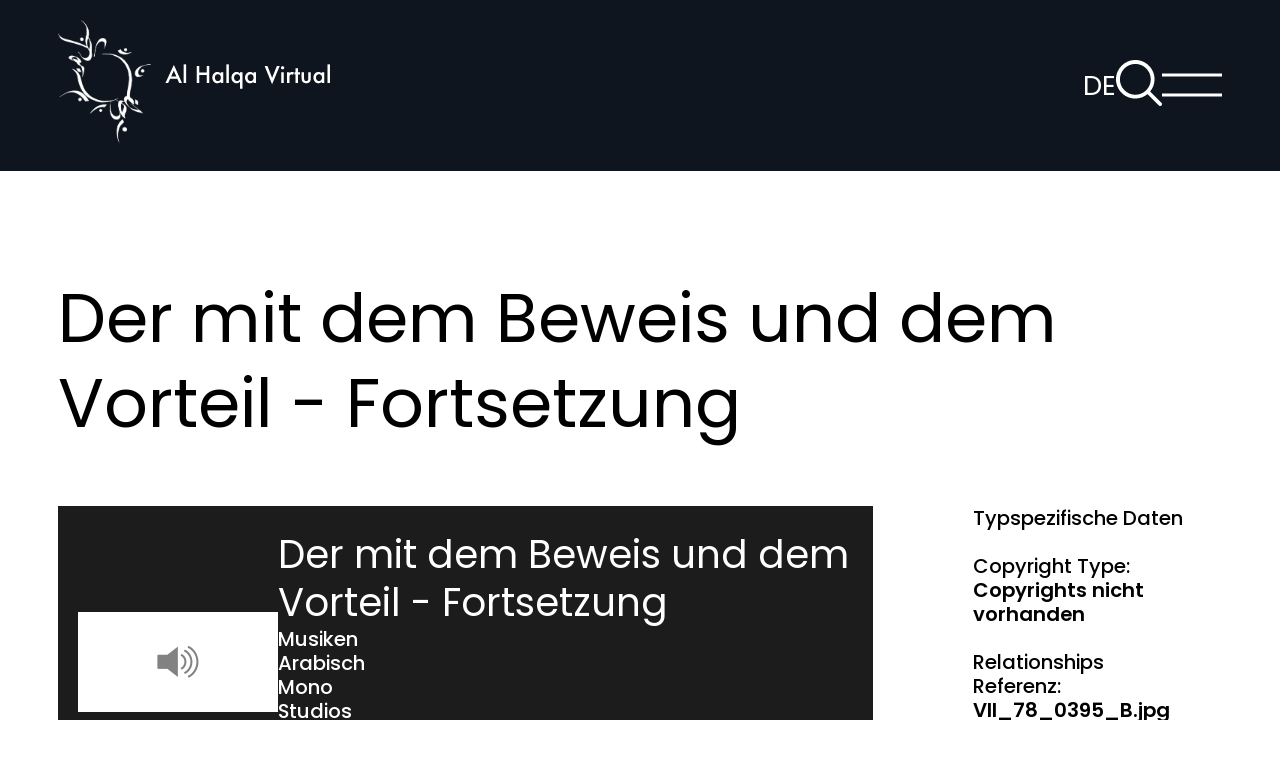

--- FILE ---
content_type: text/html; charset=utf-8
request_url: https://www.alhalqa-virtual.com/stories/detail/show/641/?cHash=94a6db7f88cf4bae5433b01994f062c7
body_size: 444793
content:
<!DOCTYPE html>
<html dir="ltr" lang="de-DE">
<head>

<meta charset="utf-8">
<!-- 
	TYPO3-Realisation: NatDilThoJon - Berlin

	This website is powered by TYPO3 - inspiring people to share!
	TYPO3 is a free open source Content Management Framework initially created by Kasper Skaarhoj and licensed under GNU/GPL.
	TYPO3 is copyright 1998-2026 of Kasper Skaarhoj. Extensions are copyright of their respective owners.
	Information and contribution at https://typo3.org/
-->


<link rel="icon" href="/typo3conf/ext/alhalqa_virtual/Resources/Public/Frontend/Build/assets/favicon.ico" type="image/png">
<title>Detail</title>
<meta name="generator" content="TYPO3 CMS" />
<meta name="robots" content="index, follow" />
<meta name="viewport" content="width=device-width, initial-scale=1" />
<meta name="description" content="Detail" />
<meta property="og:locale" content="de_DE" />
<meta property="og:site_name" content="AL Halqa Virtual" />
<meta property="og:description" content="Detail" />
<meta property="og:title" content="Detail" />
<meta property="og:type" content="website" />
<meta property="og:url" content="https://www.alhalqa-virtual.com/stories/detail/" />
<meta name="twitter:card" content="summary" />
<meta name="twitter:site" content="{$project.metaTag.twitter.site}" />
<meta name="twitter:description" content="Detail" />
<meta name="twitter:title" content="Detail" />
<meta name="google-site-verification" content="{$project.metaTag.google-site-verification}" />


<link rel="stylesheet" href="/typo3temp/assets/compressed/merged-a887d015584c1fd61e53ef88a61f02cf-1939f3c226bbb092fdf931f05244fd18.css?1678148952" media="all">






<meta name="msapplication-config" content="/browserconfig.xml" /><link rel="manifest" href="/manifest.json" />
<link rel="canonical" href="https://www.alhalqa-virtual.com/stories/detail/show/641/?cHash=94a6db7f88cf4bae5433b01994f062c7"/>

<link rel="alternate" hreflang="de-DE" href="https://www.alhalqa-virtual.com/stories/detail/show/641/?cHash=94a6db7f88cf4bae5433b01994f062c7"/>
<link rel="alternate" hreflang="en-GB" href="https://www.alhalqa-virtual.com/en/stories/detail/show/641/?cHash=94a6db7f88cf4bae5433b01994f062c7"/>
<link rel="alternate" hreflang="fr-FR" href="https://www.alhalqa-virtual.com/fr/stories/detail/show/641/?cHash=94a6db7f88cf4bae5433b01994f062c7"/>
<link rel="alternate" hreflang="ar-AR" href="https://www.alhalqa-virtual.com/ar/stories/detail/show/641/?cHash=94a6db7f88cf4bae5433b01994f062c7"/>
<link rel="alternate" hreflang="x-default" href="https://www.alhalqa-virtual.com/stories/detail/show/641/?cHash=94a6db7f88cf4bae5433b01994f062c7"/>
</head>
<body class="">



    
    
        
    

    
    
    

    
    

    
    
        
    
    
        
    

    
    
    
    
        
    


    
    
    
            
            
        

    
    
    
            
        
    
            
            
            
        

    
    
    
            
            
        

    
    
            
        

    
    
            
            
        

    
    
            
            
        

    
    
            
            
            
                
            
        

    
    
    
            
            
        

    
    
            
        

    
    
            
            
        




<svg hidden="">
    <symbol id="icon-search" viewBox="0 0 61 61" fill="none">
        <path fill-rule="evenodd" clip-rule="evenodd" d="M45.3199 41.7526L60.2622 56.6874C61.248 57.6735 61.248 59.2775 60.2498 60.2573C59.7756 60.7379 59.1392 61 58.4592 61C57.7854 61 57.149 60.7379 56.6686 60.2573L41.7387 45.3225C37.1718 49.0671 31.4631 51.1204 25.5548 51.1204C11.4672 51.1204 0 39.6556 0 25.5571C0 22.112 0.680048 18.7668 2.01519 15.6151C3.30666 12.5695 5.15339 9.83589 7.49924 7.48926C9.8451 5.14262 12.5778 3.30151 15.6224 2.00962C18.7731 0.674033 22.1172 0 25.5611 0C39.6487 0 51.1159 11.4648 51.1159 25.5633C51.1159 31.4674 49.0633 37.1842 45.3199 41.7526ZM25.6477 46.0966C36.9211 46.0966 46.0966 36.9273 46.0966 25.6477C46.0966 14.3744 36.9211 5.19886 25.6477 5.19886C14.3744 5.19886 5.19886 14.3744 5.19886 25.6477C5.19886 36.9211 14.3682 46.0966 25.6477 46.0966Z" fill="currentColor"></path>
    </symbol>
    <symbol id="icon-chevron-right" viewBox="0 0 56 113" fill="none">
        <path d="M5.376 0.97436C4.16938 -0.294369 2.10723 -0.303471 0.945472 0.826833C-0.235288 1.97534 -0.321898 4.08372 0.799045 5.29061L45.6815 53.3546V59.6323L0.799045 107.696C-0.322832 108.903 -0.253669 111.03 0.945472 112.16C2.14368 113.29 4.07187 113.318 5.376 112.012L55.2239 58.6517C56.4087 57.1828 56.0971 55.3823 55.2239 54.3352L5.376 0.97436Z" fill="currentColor"></path>
    </symbol>
    <symbol id="icon-chevron-left" viewBox="0 0 56 113" fill="none">
        <path d="M50.624 112.026C51.8306 113.294 53.8928 113.303 55.0545 112.173C56.2353 111.025 56.3219 108.916 55.201 107.709L10.3185 59.6454V53.3677L55.201 5.30386C56.3228 4.09696 56.2537 1.97007 55.0545 0.84008C53.8563 -0.289909 51.9281 -0.317848 50.624 0.987602L0.77615 54.3483C-0.408661 55.8172 -0.0971146 57.6177 0.77615 58.6648L50.624 112.026Z" fill="currentColor"></path>
    </symbol>
    <symbol id="icon-arrow-right" viewBox="0 0 72 42" fill="none">
        <path d="M71.7107 20.1954L53.1298 0.362151C52.68 -0.109411 51.9113 -0.112795 51.4783 0.307319C51.0382 0.734198 51.0059 1.51784 51.4237 1.96642L68.1538 19.8309H1.1613C0.519912 19.8309 0 20.3532 0 20.9976C0 21.6419 0.519912 22.1642 1.1613 22.1642H68.1538L51.4237 40.0287C51.0055 40.4772 51.0313 41.2678 51.4783 41.6878C51.9249 42.1078 52.6437 42.1181 53.1298 41.6329L71.7107 21.7998C72.1523 21.2538 72.0362 20.5846 71.7107 20.1954Z" fill="currentColor"></path>
    </symbol>
    <symbol id="icon-arrow-left" viewBox="0 0 72 42" fill="none">
        <path d="M0.289314 21.8046L18.8702 41.6378C19.32 42.1094 20.0887 42.1128 20.5217 41.6927C20.9618 41.2658 20.9941 40.4822 20.5763 40.0336L3.84624 22.1691L70.8387 22.1691C71.4801 22.1691 72 21.6468 72 21.0024C72 20.3581 71.4801 19.8358 70.8387 19.8358L3.84624 19.8358L20.5763 1.97134C20.9945 1.52277 20.9687 0.732239 20.5217 0.312241C20.0751 -0.107758 19.3563 -0.118141 18.8702 0.367073L0.289314 20.2002C-0.152328 20.7462 -0.0361938 21.4154 0.289314 21.8046Z" fill="currentColor"></path>
    </symbol>
    <symbol id="icon-info" viewBox="0 0 25 24" fill="none">
        <path fill-rule="evenodd" clip-rule="evenodd" d="M12.5 24C19.4036 24 25 18.6274 25 12C25 5.37258 19.4036 0 12.5 0C5.59644 0 0 5.37258 0 12C0 18.6274 5.59644 24 12.5 24ZM14 7.4V4H10V7.4H14ZM14 21V9.34286H10V21H14Z" fill="currentColor"></path>
    </symbol>
    <symbol id="icon-document" viewBox="0 0 19 24" fill="none">
        <path d="M9.5 0H3.5625C1.59495 0 0 1.61174 0 3.6V20.4C0 22.3883 1.59495 24 3.5625 24H15.4375C17.405 24 19 22.3883 19 20.4V8.4H13.0625C11.095 8.4 9.5 6.78826 9.5 4.8V0Z" fill="currentColor"/>
        <path d="M11 0C11.2939 0 11.5758 0.126465 11.7836 0.351473L17 6H12.1083C11.4963 6 11.0001 5.46272 11.0001 4.80002L11 0Z" fill="currentColor"/>
    </symbol>
    <symbol id="icon-video" viewBox="0 0 22 15" fill="none">
        <path d="M21.2404 0.656292C20.8022 0.40625 20.247 0.40625 19.838 0.71875L15.5431 3.6875V0.9375C15.5431 0.406302 15.1633 0 14.6667 0H0.876493C0.379862 0 0 0.406302 0 0.9375V14.0625C0 14.5937 0.379862 15 0.876493 15H14.6667C15.1633 15 15.5431 14.5937 15.5431 14.0625V11.3125L19.838 14.2812C20.0717 14.4375 20.3346 14.5313 20.5976 14.5313C20.8313 14.5313 21.0358 14.4688 21.2696 14.3438C21.737 14.0625 22 13.5626 22 13V2.03126C21.9708 1.43748 21.7078 0.93751 21.2404 0.656234V0.656292Z" fill="currentColor"/>
    </symbol>
    <symbol id="icon-photo" viewBox="0 0 21 15" fill="none">
        <path d="M10.2786 5.62109C8.74221 5.62109 7.49219 6.8711 7.49219 8.40753C7.49219 9.94395 8.74219 11.194 10.2786 11.194C11.815 11.194 13.0651 9.94397 13.0651 8.40753C13.0651 6.87112 11.8151 5.62109 10.2786 5.62109Z" fill="currentColor"/>
        <path fill-rule="evenodd" clip-rule="evenodd" d="M13.5655 2.14286H18.7716C19.5816 2.14286 20.2381 2.61142 20.2381 3.42141V13.3938C20.2381 14.2035 19.5816 15 18.7716 15H1.46638C0.656663 15 0 14.2036 0 13.3938V3.42141C0 2.6114 0.656663 2.14286 1.46638 2.14286H6.96604L7.33267 0.631413C7.33267 0.307626 7.59551 0 7.91931 0H12.6122C12.9362 0 13.1988 0.30734 13.1988 0.631413L13.5655 2.14286ZM5.57282 8.40735C5.57282 10.9183 7.60837 12.9538 10.1191 12.9538C12.6302 12.9538 14.6654 10.9184 14.6654 8.40735C14.6654 5.89663 12.63 3.86109 10.1191 3.86109C7.60837 3.86109 5.57282 5.89663 5.57282 8.40735Z" fill="currentColor"/>
    </symbol>
    <symbol id="icon-mic" viewBox="0 0 18 26" fill="none">
        <path d="M8.5 18C5.475 18 3 15.4421 3 12.3158V5.68421C3 2.55789 5.475 0 8.5 0C11.525 0 14 2.55789 14 5.68421V12.3158C14 15.4421 11.525 18 8.5 18Z" fill="currentColor"/>
        <path d="M0.9 11C1.44 11 1.8 11.375 1.8 11.9375C1.8 16.0625 5.04 19.4375 9 19.4375C12.96 19.4375 16.2 16.0625 16.2 11.9375C16.2 11.375 16.56 11 17.1 11C17.64 11 18 11.375 18 11.9375C18 16.0625 15.48 19.625 11.7 20.8438V25.0625C11.7 25.625 11.34 26 10.8 26H7.2C6.66 26 6.3 25.625 6.3 25.0625V20.8438C2.52 19.625 0 15.9688 0 11.9375C0 11.375 0.359999 11 0.9 11Z" fill="currentColor"/>
    </symbol>
    <symbol id="icon-cross" viewBox="0 0 65 64" fill="none">
        <path d="M60.6145 60.0098L4.52262 3.86826" stroke="currentColor" stroke-width="5" stroke-linecap="square"/>
        <path d="M59.4414 5.06622L5.6958 58.8118" stroke="currentColor" stroke-width="5" stroke-linecap="square"/>
    </symbol>
</svg>

<header class="navigation">
    <div class="navigation__top">
        <div class="navigation__top-inner">
            <a class="navigation__logo-link" href="/">
                <span class="sr-only">Al Halqa</span>
                <span class="navigation__logo navigation__logo--desktop">
                    <img class="logo-image" src="/typo3conf/ext/alhalqa_virtual/Resources/Public/Frontend/Build/assets/images/logo-image.png" alt="">
                    <svg viewBox="0 0 337 156" fill="none" aria-hidden="true">
                        <rect y="0.26178" width="116" height="155.476" fill="url(#navigation-logo)" />
                        <path fill-rule="evenodd" clip-rule="evenodd" d="M138.893 72.873H147.93L150.145 78H153.631L143.555 55.5645L133.109 78H136.541L138.893 72.873ZM143.5 62.7012L146.631 69.8789H140.219L143.5 62.7012Z" fill="white" />
                        <path d="M158.758 54.9082V78H155.682V54.9082H158.758Z" fill="white" />
                        <path d="M175.068 65.1484H184.174V56.8906H187.359V78H184.174V68.1426H175.068V78H171.883V56.8906H175.068V65.1484Z" fill="white" />
                        <path fill-rule="evenodd" clip-rule="evenodd" d="M204.736 64.6836H201.646V66.2285C200.416 64.9525 199.026 64.3145 197.477 64.3145C195.681 64.3145 194.186 64.9798 192.992 66.3105C191.798 67.6413 191.201 69.3047 191.201 71.3008C191.201 73.3333 191.798 75.0286 192.992 76.3867C194.195 77.7174 195.717 78.3828 197.559 78.3828C199.017 78.3828 200.38 77.7904 201.646 76.6055V78H204.736V64.6836ZM195.371 74.418C194.688 73.6159 194.346 72.5768 194.346 71.3008C194.346 70.1068 194.697 69.1042 195.398 68.293C196.109 67.4909 196.993 67.0898 198.051 67.0898C199.172 67.0898 200.083 67.4863 200.785 68.2793C201.487 69.0905 201.838 70.1204 201.838 71.3691C201.838 72.6178 201.487 73.6478 200.785 74.459C200.083 75.2428 199.163 75.6348 198.023 75.6348C196.957 75.6348 196.073 75.2292 195.371 74.418Z" fill="white" />
                        <path d="M211.695 54.9082V78H208.619V54.9082H211.695Z" fill="white" />
                        <path fill-rule="evenodd" clip-rule="evenodd" d="M225.408 76.5098V85.2461H228.498V64.6836H225.408V66.1328C224.196 64.9206 222.82 64.3145 221.279 64.3145C219.465 64.3145 217.957 64.9889 216.754 66.3379C215.56 67.696 214.963 69.3867 214.963 71.4102C214.963 73.4062 215.56 75.0697 216.754 76.4004C217.939 77.722 219.429 78.3828 221.225 78.3828C222.792 78.3828 224.187 77.7585 225.408 76.5098ZM219.146 74.4043C218.454 73.6022 218.107 72.5586 218.107 71.2734C218.107 70.0977 218.458 69.1042 219.16 68.293C219.871 67.4909 220.755 67.0898 221.812 67.0898C222.934 67.0898 223.845 67.4863 224.547 68.2793C225.249 69.0905 225.6 70.1204 225.6 71.3691C225.6 72.6361 225.244 73.666 224.533 74.459C223.831 75.2428 222.915 75.6348 221.785 75.6348C220.719 75.6348 219.839 75.2246 219.146 74.4043Z" fill="white" />
                        <path fill-rule="evenodd" clip-rule="evenodd" d="M245.287 64.6836H242.197V66.2285C240.967 64.9525 239.577 64.3145 238.027 64.3145C236.232 64.3145 234.737 64.9798 233.543 66.3105C232.349 67.6413 231.752 69.3047 231.752 71.3008C231.752 73.3333 232.349 75.0286 233.543 76.3867C234.746 77.7174 236.268 78.3828 238.109 78.3828C239.568 78.3828 240.93 77.7904 242.197 76.6055V78H245.287V64.6836ZM235.922 74.418C235.238 73.6159 234.896 72.5768 234.896 71.3008C234.896 70.1068 235.247 69.1042 235.949 68.293C236.66 67.4909 237.544 67.0898 238.602 67.0898C239.723 67.0898 240.634 67.4863 241.336 68.2793C242.038 69.0905 242.389 70.1204 242.389 71.3691C242.389 72.6178 242.038 73.6478 241.336 74.459C240.634 75.2428 239.714 75.6348 238.574 75.6348C237.508 75.6348 236.624 75.2292 235.922 74.418Z" fill="white" />
                        <path d="M259.465 56.8906L265.303 71.5195L271.223 56.8906H274.709L265.234 79.5859L255.979 56.8906H259.465Z" fill="white" />
                        <path fill-rule="evenodd" clip-rule="evenodd" d="M276.869 57.752C276.477 58.1439 276.281 58.6087 276.281 59.1465C276.281 59.7116 276.477 60.1901 276.869 60.582C277.261 60.974 277.735 61.1699 278.291 61.1699C278.847 61.1699 279.316 60.974 279.699 60.582C280.091 60.1901 280.287 59.7161 280.287 59.1602C280.287 58.6042 280.091 58.1348 279.699 57.752C279.307 57.36 278.833 57.1641 278.277 57.1641C277.73 57.1641 277.261 57.36 276.869 57.752ZM279.822 78V64.6836H276.746V78H279.822Z" fill="white" />
                        <path d="M283.719 64.6836H286.795V65.873C287.36 65.2806 287.861 64.875 288.299 64.6562C288.745 64.4284 289.274 64.3145 289.885 64.3145C290.696 64.3145 291.544 64.5788 292.428 65.1074L291.02 67.9238C290.436 67.5046 289.867 67.2949 289.311 67.2949C287.633 67.2949 286.795 68.5618 286.795 71.0957V78H283.719V64.6836Z" fill="white" />
                        <path d="M297.363 67.5547V78H294.287V67.5547H292.975V64.6836H294.287V59.8027H297.363V64.6836H299.756V67.5547H297.363Z" fill="white" />
                        <path d="M304.924 64.6836V72.3262C304.924 74.5319 305.794 75.6348 307.535 75.6348C309.276 75.6348 310.146 74.5319 310.146 72.3262V64.6836H313.223V72.3945C313.223 73.4609 313.09 74.3815 312.826 75.1562C312.571 75.849 312.129 76.4733 311.5 77.0293C310.461 77.9316 309.139 78.3828 307.535 78.3828C305.94 78.3828 304.623 77.9316 303.584 77.0293C302.946 76.4733 302.495 75.849 302.23 75.1562C301.975 74.5365 301.848 73.6159 301.848 72.3945V64.6836H304.924Z" fill="white" />
                        <path fill-rule="evenodd" clip-rule="evenodd" d="M330.012 64.6836H326.922V66.2285C325.691 64.9525 324.301 64.3145 322.752 64.3145C320.956 64.3145 319.462 64.9798 318.268 66.3105C317.074 67.6413 316.477 69.3047 316.477 71.3008C316.477 73.3333 317.074 75.0286 318.268 76.3867C319.471 77.7174 320.993 78.3828 322.834 78.3828C324.292 78.3828 325.655 77.7904 326.922 76.6055V78H330.012V64.6836ZM320.646 74.418C319.963 73.6159 319.621 72.5768 319.621 71.3008C319.621 70.1068 319.972 69.1042 320.674 68.293C321.385 67.4909 322.269 67.0898 323.326 67.0898C324.447 67.0898 325.359 67.4863 326.061 68.2793C326.762 69.0905 327.113 70.1204 327.113 71.3691C327.113 72.6178 326.762 73.6478 326.061 74.459C325.359 75.2428 324.438 75.6348 323.299 75.6348C322.232 75.6348 321.348 75.2292 320.646 74.418Z" fill="white" />
                        <path d="M336.971 54.9082V78H333.895V54.9082H336.971Z" fill="white" />
                        <defs>
                            <pattern id="navigation-logo" patternContentUnits="objectBoundingBox" width="1" height="1">
                                <use xlink:href="#navigation-logo-img" transform="scale(0.0026178 0.00195312)" />
                            </pattern>
                            <image id="navigation-logo-img" width="382" height="512" xlink:href="[data-uri]" />
                        </defs>
                    </svg>

                </span>
                <span class="navigation__logo navigation__logo--mobile">
                    <img class="logo-image" src="/typo3conf/ext/alhalqa_virtual/Resources/Public/Frontend/Build/assets/images/logo-image.png" alt="">
                    <svg viewBox="0 0 263 267" fill="none">
                        <rect x="44" width="156.68" height="210" fill="url(#navigation-vertical-logo)" />
                        <path fill-rule="evenodd" clip-rule="evenodd" d="M8.19531 250.146H19.8145L22.6621 256.738H27.1445L14.1895 227.893L0.759766 256.738H5.17188L8.19531 250.146ZM14.1191 237.068L18.1445 246.297H9.90039L14.1191 237.068Z" fill="white" />
                        <path d="M33.7363 227.049V256.738H29.7812V227.049H33.7363Z" fill="white" />
                        <path d="M54.707 240.215H66.4141V229.598H70.5098V256.738H66.4141V244.064H54.707V256.738H50.6113V229.598H54.707V240.215Z" fill="white" />
                        <path fill-rule="evenodd" clip-rule="evenodd" d="M92.8516 239.617H88.8789V241.604C87.2969 239.963 85.5098 239.143 83.5176 239.143C81.209 239.143 79.2871 239.998 77.752 241.709C76.2168 243.42 75.4492 245.559 75.4492 248.125C75.4492 250.738 76.2168 252.918 77.752 254.664C79.2988 256.375 81.2559 257.23 83.623 257.23C85.498 257.23 87.25 256.469 88.8789 254.945V256.738H92.8516V239.617ZM80.8105 252.133C79.9316 251.102 79.4922 249.766 79.4922 248.125C79.4922 246.59 79.9434 245.301 80.8457 244.258C81.7598 243.227 82.8965 242.711 84.2559 242.711C85.6973 242.711 86.8691 243.221 87.7715 244.24C88.6738 245.283 89.125 246.607 89.125 248.213C89.125 249.818 88.6738 251.143 87.7715 252.186C86.8691 253.193 85.6855 253.697 84.2207 253.697C82.8496 253.697 81.7129 253.176 80.8105 252.133Z" fill="white" />
                        <path d="M101.799 227.049V256.738H97.8438V227.049H101.799Z" fill="white" />
                        <path fill-rule="evenodd" clip-rule="evenodd" d="M119.43 254.822V266.055H123.402V239.617H119.43V241.48C117.871 239.922 116.102 239.143 114.121 239.143C111.789 239.143 109.85 240.01 108.303 241.744C106.768 243.49 106 245.664 106 248.266C106 250.832 106.768 252.971 108.303 254.682C109.826 256.381 111.742 257.23 114.051 257.23C116.066 257.23 117.859 256.428 119.43 254.822ZM111.379 252.115C110.488 251.084 110.043 249.742 110.043 248.09C110.043 246.578 110.494 245.301 111.396 244.258C112.311 243.227 113.447 242.711 114.807 242.711C116.248 242.711 117.42 243.221 118.322 244.24C119.225 245.283 119.676 246.607 119.676 248.213C119.676 249.842 119.219 251.166 118.305 252.186C117.402 253.193 116.225 253.697 114.771 253.697C113.4 253.697 112.27 253.17 111.379 252.115Z" fill="white" />
                        <path fill-rule="evenodd" clip-rule="evenodd" d="M144.988 239.617H141.016V241.604C139.434 239.963 137.646 239.143 135.654 239.143C133.346 239.143 131.424 239.998 129.889 241.709C128.354 243.42 127.586 245.559 127.586 248.125C127.586 250.738 128.354 252.918 129.889 254.664C131.436 256.375 133.393 257.23 135.76 257.23C137.635 257.23 139.387 256.469 141.016 254.945V256.738H144.988V239.617ZM132.947 252.133C132.068 251.102 131.629 249.766 131.629 248.125C131.629 246.59 132.08 245.301 132.982 244.258C133.896 243.227 135.033 242.711 136.393 242.711C137.834 242.711 139.006 243.221 139.908 244.24C140.811 245.283 141.262 246.607 141.262 248.213C141.262 249.818 140.811 251.143 139.908 252.186C139.006 253.193 137.822 253.697 136.357 253.697C134.986 253.697 133.85 253.176 132.947 252.133Z" fill="white" />
                        <path d="M163.217 229.598L170.723 248.406L178.334 229.598H182.816L170.635 258.777L158.734 229.598H163.217Z" fill="white" />
                        <path fill-rule="evenodd" clip-rule="evenodd" d="M185.594 230.705C185.09 231.209 184.838 231.807 184.838 232.498C184.838 233.225 185.09 233.84 185.594 234.344C186.098 234.848 186.707 235.1 187.422 235.1C188.137 235.1 188.74 234.848 189.232 234.344C189.736 233.84 189.988 233.23 189.988 232.516C189.988 231.801 189.736 231.197 189.232 230.705C188.729 230.201 188.119 229.949 187.404 229.949C186.701 229.949 186.098 230.201 185.594 230.705ZM189.391 256.738V239.617H185.436V256.738H189.391Z" fill="white" />
                        <path d="M194.4 239.617H198.355V241.146C199.082 240.385 199.727 239.863 200.289 239.582C200.863 239.289 201.543 239.143 202.328 239.143C203.371 239.143 204.461 239.482 205.598 240.162L203.787 243.783C203.037 243.244 202.305 242.975 201.59 242.975C199.434 242.975 198.355 244.604 198.355 247.861V256.738H194.4V239.617Z" fill="white" />
                        <path d="M211.943 243.309V256.738H207.988V243.309H206.301V239.617H207.988V233.342H211.943V239.617H215.02V243.309H211.943Z" fill="white" />
                        <path d="M221.664 239.617V249.443C221.664 252.279 222.783 253.697 225.021 253.697C227.26 253.697 228.379 252.279 228.379 249.443V239.617H232.334V249.531C232.334 250.902 232.164 252.086 231.824 253.082C231.496 253.973 230.928 254.775 230.119 255.49C228.783 256.65 227.084 257.23 225.021 257.23C222.971 257.23 221.277 256.65 219.941 255.49C219.121 254.775 218.541 253.973 218.201 253.082C217.873 252.285 217.709 251.102 217.709 249.531V239.617H221.664Z" fill="white" />
                        <path fill-rule="evenodd" clip-rule="evenodd" d="M253.92 239.617H249.947V241.604C248.365 239.963 246.578 239.143 244.586 239.143C242.277 239.143 240.355 239.998 238.82 241.709C237.285 243.42 236.518 245.559 236.518 248.125C236.518 250.738 237.285 252.918 238.82 254.664C240.367 256.375 242.324 257.23 244.691 257.23C246.566 257.23 248.318 256.469 249.947 254.945V256.738H253.92V239.617ZM241.879 252.133C241 251.102 240.561 249.766 240.561 248.125C240.561 246.59 241.012 245.301 241.914 244.258C242.828 243.227 243.965 242.711 245.324 242.711C246.766 242.711 247.938 243.221 248.84 244.24C249.742 245.283 250.193 246.607 250.193 248.213C250.193 249.818 249.742 251.143 248.84 252.186C247.938 253.193 246.754 253.697 245.289 253.697C243.918 253.697 242.781 253.176 241.879 252.133Z" fill="white" />
                        <path d="M262.867 227.049V256.738H258.912V227.049H262.867Z" fill="white" />
                        <defs>
                            <pattern id="navigation-vertical-logo" patternContentUnits="objectBoundingBox" width="1" height="1">
                                <use xlink:href="https://www.alhalqa-virtual.com/#navigation-vertical-logo-img" transform="scale(0.0026178 0.00195312)" />
                            </pattern>
                            <image id="navigation-vertical-logo-img" width="382" height="512" xlink:href="[data-uri]" />
                        </defs>
                    </svg>

                </span>
            </a>
            <div class="navigation__controls">
                <div class="navigation__language" itemprop="availableLanguage" itemscope itemtype="http://schema.org/Language">
                    <button id="lang-menu-button" class="language-button" aria-controls="lang-menu-panel" aria-expanded="false" data-menu-toggler>
                        <abbr title="deutsch" itemprop="name" aria-hidden="true">
                            
                                DE
                            
                                
                            
                                
                            
                                
                            
                        </abbr>
                        <span class="sr-only">Sprachnavigation öffnen</span>
                    </button>
                </div>
                <a class="navigation__search" href="/suche/">
                    <span class="sr-only">Zur Suchseite</span>
                    <svg viewBox="0 0 61 61" aria-hidden="true">
                        <use href="#icon-search"></use>
                    </svg>
                </a>
                <button id="navigation-menu-button" class="menu-button" aria-controls="navigation-menu-panel" aria-expanded="false" data-menu-toggler>
                    <span class="sr-only">Hauptmenü anzeigen</span>
                    <span class="menu-button__line menu-button__line--1" aria-hidden="true"></span>
                    <span class="menu-button__line menu-button__line--2" aria-hidden="true"></span>
                </button>
            </div>
        </div>
    </div>

    <div id="navigation-menu-panel" class="navigation__panel" aria-controls="navigation-menu-button" aria-hidden="true">
        <div class="navigation__panel-inner">
            <nav class="navigation__menu">
                <ul class="navigation__menu-list">
                    
                        <li>
                            <a class="navigation__link h2 navigation__link--current" href="/">
                                Startseite
                            </a>
                        </li>
                    
                        <li>
                            <a class="navigation__link h2" href="/stories/">
                                Stories
                            </a>
                        </li>
                    
                        <li>
                            <a class="navigation__link h2" href="/ueber-das-projekt/">
                                Über das Projekt
                            </a>
                        </li>
                    
                </ul>
            </nav>
        </div>
    </div>

    <div id="lang-menu-panel" class="navigation__panel navigation__panel--lang" aria-controls="lang-menu-button" aria-hidden="true">
        <div class="navigation__panel-inner">
            <nav class="navigation__menu">
                <ul class="navigation__menu-list">
                    
                        <li>
                            <a href="/stories/detail/show/641/?cHash=94a6db7f88cf4bae5433b01994f062c7" class="navigation__link h2 navigation__link--current">
                                Deutsch
                            </a>
                        </li>
                    
                        <li>
                            <a href="/en/stories/detail/show/641/?cHash=94a6db7f88cf4bae5433b01994f062c7" class="navigation__link h2">
                                English
                            </a>
                        </li>
                    
                        <li>
                            <a href="/fr/stories/detail/show/641/?cHash=94a6db7f88cf4bae5433b01994f062c7" class="navigation__link h2">
                                Français
                            </a>
                        </li>
                    
                        <li>
                            <a href="/ar/stories/detail/show/641/?cHash=94a6db7f88cf4bae5433b01994f062c7" class="navigation__link h2">
                                العربية
                            </a>
                        </li>
                    
                </ul>
            </nav>
        </div>
    </div>
</header>

<div class="navigation__placeholder" aria-hidden="true"></div>







    <section class="section--large" aria-labelledby="uniqueID">
    <header>
        <h1 class="h2" id="641">Der mit dem Beweis und dem Vorteil - Fortsetzung</h1>
    </header>

    <div class="grid-container module-space--small">
        <main class="grid-container__main">
            
                    
    
            <section class="audio-player" aria-labelledby="audio-title-unique-id">
                <header class="sr-only">
                    <h2 id="audio-title-unique-id"></h2>
                </header>

                <div class="audio-player__container">
                    <picture class="audio-player__image">
                        <img src="https://admin.alhalqa-virtual.com/support/icons/audioIcon400.jpg" alt="" loading="lazy" />
                    </picture>

                    <div class="audio-player__context">
                        <figure class="audio-player__figure">
                            <figcaption>
                                <h3 class="audio-player__author">Der mit dem Beweis und dem Vorteil - Fortsetzung</h3>
                                
                                    <p class="audio-player__genre">Musiken</p>
                                
                                
                                    <p class="audio-player__language">Arabisch</p>
                                
                                
                                    <p class="audio-player__channel">Mono</p>
                                
                                
                                    <p class="audio-player__environment">Studios</p>
                                
                            </figcaption>

                            <div class="audio-player__wrapper">
                                <audio class="audio-player__player" controls>
                                    <source src="https://admin.alhalqa-virtual.com/media/collectiveaccess/mp3/7/50177_ca_object_representations_media_724_original.mp3" type="audio/mp3" />
                                </audio>
                            </div>
                        </figure>
                    </div>
                </div>
            </section>
        

                    
    
        <div class="textmedia textmedia--raw textmedia--text-only">
            <div class="textmedia__textpic">
                
                
                    <div class="textmedia__bodytext">
                        Künstler: Scheich M´Hemed El Anka<br>
Titel:&nbsp;Der mit dem Beweis und dem Vorteil - Fortsetzung
                        <br><br>
                    </div>
                
                
            </div>
        </div>
    

                
        </main>

        
    
        <aside class="grid-container__aside">
            <div class="textmedia textmedia--text-only textmedia--raw">
                <div class="textmedia__textpic">
                    <div class="textmedia__bodytext">
                        <p>
                            Typspezifische Daten
                            
                                <br><br>
                                Copyright Type:<br>
                                <strong>
                                    
                                            Copyrights nicht vorhanden
                                        
                                </strong>
                            
                            
                            
                            
                                
                                    <br><br>
                                    
                                        Relationships<br>
                                    
                                    Referenz:<br>
                                    <strong>
                                        <a href="/suche/?filter=VII_78_0395_B.jpg&amp;cHash=860dc532ad6d14eb203116ad4ddbdb4b">
                                            VII_78_0395_B.jpg
                                        </a>
                                    </strong>
                                
                            
                                
                                    <br><br>
                                    
                                    Rechte im Besitz von:<br>
                                    <strong>
                                        <a href="/suche/?filter=Ethnologisches%20Museum%20Berlin&amp;cHash=93f6ab2ab8e5d861de63a4efb3429e6f">
                                            Ethnologisches Museum Berlin
                                        </a>
                                    </strong>
                                
                            
                        </p>
                    </div>
                </div>
            </div>
        </aside>
    

    </div>
</section>


    
        <section class="image-slider" aria-labelledby="uniqueElementID">

            <div class="image-slider__top">
                <header>
                    <h2 id="uniqueElementID">Verwandte Inhalte:</h2>
                </header>

                
                    <div class="image-slider__navigation">
                        <button class="image-slider__button image-slider__button--prev">
                            <span class="sr-only">Zurück sliden</span>
                            <svg viewBox="0 0 72 42" aria-hidden="true">
                                <use href="#icon-arrow-left"></use>
                            </svg>
                        </button>

                        <button class="image-slider__button image-slider__button--next">
                            <span class="sr-only">Weiter sliden</span>
                            <svg viewBox="0 0 72 42" aria-hidden="true">
                                <use href="#icon-arrow-right"></use>
                            </svg>
                        </button>
                    </div>
                
            </div>

            <div class="image-slider__swiper__outer">
                <div class="image-slider__swiper swiper">
                    <div class="swiper-wrapper">
                        

                            <a class="image-slider__slide swiper-slide" href="/stories/detail/show/654/?cHash=2c3f72276a013a388678041cdc294e4c">
                                <picture>
                                    <img src="https://admin.alhalqa-virtual.com/media/collectiveaccess/images/1/4/6596_ca_object_representations_media_1450_medium.jpg" alt="Die Frau und ihr Ehemann" loading="lazy" />
                                </picture>
                            </a>

                        

                            <a class="image-slider__slide swiper-slide" href="/stories/detail/show/731/?cHash=b0dd96962e8dbffbb1caaafac0285ba7">
                                <picture>
                                    <img src="https://admin.alhalqa-virtual.com/media/collectiveaccess/images/1/5/61597_ca_object_representations_media_1520_medium.jpg" alt="Imintanout" loading="lazy" />
                                </picture>
                            </a>

                        

                            <a class="image-slider__slide swiper-slide" href="/stories/detail/show/627/?cHash=bd0a843a7fa218a6006028b60bd741da">
                                <picture>
                                    <img src="https://admin.alhalqa-virtual.com/media/collectiveaccess/images/1/4/37779_ca_object_representations_media_1425_medium.jpg" alt="Sidi Mohamed Sultan - Fortsetzung" loading="lazy" />
                                </picture>
                            </a>

                        

                            <a class="image-slider__slide swiper-slide" href="/stories/detail/show/680/?cHash=b32f314df7e2eb184e3681625cd46d78">
                                <picture>
                                    <img src="https://admin.alhalqa-virtual.com/media/collectiveaccess/images/1/4/16018_ca_object_representations_media_1468_medium.jpg" alt="Die Sicherheit" loading="lazy" />
                                </picture>
                            </a>

                        

                            <a class="image-slider__slide swiper-slide" href="/stories/detail/show/509/?cHash=723caee4eb4dce70db758c0fb376deb7">
                                <picture>
                                    <img src="https://admin.alhalqa-virtual.com/media/collectiveaccess/images/1/2/49724_ca_object_representations_media_1299_medium.jpg" alt="Die Liebe demütigt die Löwen - Fortsetzung" loading="lazy" />
                                </picture>
                            </a>

                        

                            <a class="image-slider__slide swiper-slide" href="/stories/detail/show/532/?cHash=6e248faed80c62aa92e82f113ceb14c3">
                                <picture>
                                    <img src="https://admin.alhalqa-virtual.com/media/collectiveaccess/images/1/3/11543_ca_object_representations_media_1321_medium.jpg" alt="Meine Augenschmerzen dauern" loading="lazy" />
                                </picture>
                            </a>

                        

                            <a class="image-slider__slide swiper-slide" href="/stories/detail/show/574/?cHash=e777893a897b89619cdf42789ae0452b">
                                <picture>
                                    <img src="https://admin.alhalqa-virtual.com/media/collectiveaccess/images/1/3/24585_ca_object_representations_media_1373_medium.jpg" alt="Eh, ihr Tauben" loading="lazy" />
                                </picture>
                            </a>

                        

                            <a class="image-slider__slide swiper-slide" href="/stories/detail/show/561/?cHash=870b6536f548efb3f41217d0bf1b0d43">
                                <picture>
                                    <img src="https://admin.alhalqa-virtual.com/media/collectiveaccess/images/1/3/88481_ca_object_representations_media_1356_medium.jpg" alt="Aita: Vorsicht, der Aufpasser" loading="lazy" />
                                </picture>
                            </a>

                        

                            <a class="image-slider__slide swiper-slide" href="/stories/detail/show/598/?cHash=33b5d74446a1411b06e1b4a4657258d5">
                                <picture>
                                    <img src="https://admin.alhalqa-virtual.com/media/collectiveaccess/images/1/3/78469_ca_object_representations_media_1397_medium.jpg" alt="Du, mein Herr" loading="lazy" />
                                </picture>
                            </a>

                        

                            <a class="image-slider__slide swiper-slide" href="/stories/detail/show/614/?cHash=3d452ade861795db8d475ef0269c6a94">
                                <picture>
                                    <img src="https://admin.alhalqa-virtual.com/media/collectiveaccess/images/1/4/71572_ca_object_representations_media_1412_medium.jpg" alt="Wie kann er getröstet werden?" loading="lazy" />
                                </picture>
                            </a>

                        

                            <a class="image-slider__slide swiper-slide" href="/stories/detail/show/878/?cHash=5824839f185f25f8f3a85bd8ccc132af">
                                <picture>
                                    <img src="https://admin.alhalqa-virtual.com/media/collectiveaccess/images/1/5/12330_ca_object_representations_media_1594_medium.jpg" alt="Qaside Das Auto" loading="lazy" />
                                </picture>
                            </a>

                        

                            <a class="image-slider__slide swiper-slide" href="/stories/detail/show/730/?cHash=e886dac261bb10de2fdaacdc0e11e1f7">
                                <picture>
                                    <img src="https://admin.alhalqa-virtual.com/media/collectiveaccess/images/1/5/85532_ca_object_representations_media_1519_medium.jpg" alt="Beim Caid M´Barek (comic Schleuh)" loading="lazy" />
                                </picture>
                            </a>

                        

                            <a class="image-slider__slide swiper-slide" href="/stories/detail/show/511/?cHash=913652939a35aa74a5b900ab0c5c030b">
                                <picture>
                                    <img src="https://admin.alhalqa-virtual.com/media/collectiveaccess/images/1/3/2017_ca_object_representations_media_1301_medium.jpg" alt="Das Expatriieren ist schwer - Fortsetzung" loading="lazy" />
                                </picture>
                            </a>

                        

                            <a class="image-slider__slide swiper-slide" href="/stories/detail/show/593/?cHash=16cd73e640eec3904439ea7d7af7e03c">
                                <picture>
                                    <img src="https://admin.alhalqa-virtual.com/media/collectiveaccess/images/1/3/40369_ca_object_representations_media_1392_medium.jpg" alt="Das Tal, das Tal - Fortsetzung" loading="lazy" />
                                </picture>
                            </a>

                        

                            <a class="image-slider__slide swiper-slide" href="/stories/detail/show/556/?cHash=1cf03987226f1850396540d8403f0caf">
                                <picture>
                                    <img src="https://admin.alhalqa-virtual.com/media/collectiveaccess/images/1/3/3711_ca_object_representations_media_1351_medium.jpg" alt="Qaside von Aischa d´Chaoui" loading="lazy" />
                                </picture>
                            </a>

                        

                            <a class="image-slider__slide swiper-slide" href="/stories/detail/show/837/?cHash=f517807ed9bfe0cb82067d41d603a7ed">
                                <picture>
                                    <img src="https://admin.alhalqa-virtual.com/media/collectiveaccess/images/1/5/90536_ca_object_representations_media_1552_medium.jpg" alt="Sidi Abdalallah" loading="lazy" />
                                </picture>
                            </a>

                        

                            <a class="image-slider__slide swiper-slide" href="/stories/detail/show/584/?cHash=e750cd57c259f2c0f3e0b873b526b25a">
                                <picture>
                                    <img src="https://admin.alhalqa-virtual.com/media/collectiveaccess/images/1/3/60204_ca_object_representations_media_1383_medium.jpg" alt="Habt ihr den Schönen nicht gesehen?" loading="lazy" />
                                </picture>
                            </a>

                        

                            <a class="image-slider__slide swiper-slide" href="/stories/detail/show/721/?cHash=9823f9dfd43bff6127ba089321695e26">
                                <picture>
                                    <img src="https://admin.alhalqa-virtual.com/media/collectiveaccess/images/1/5/66194_ca_object_representations_media_1510_medium.jpg" alt="Die Schtukia (Schleuh)" loading="lazy" />
                                </picture>
                            </a>

                        

                            <a class="image-slider__slide swiper-slide" href="/stories/detail/show/739/?cHash=dc2b1e3d47f05a2761e383fe8083c121">
                                <picture>
                                    <img src="https://admin.alhalqa-virtual.com/media/collectiveaccess/images/1/5/99535_ca_object_representations_media_1528_medium.jpg" alt="Er singt für mich" loading="lazy" />
                                </picture>
                            </a>

                        

                            <a class="image-slider__slide swiper-slide" href="/stories/detail/show/644/?cHash=12fb33c3c7bc33a547314d38d3950f33">
                                <picture>
                                    <img src="https://admin.alhalqa-virtual.com/media/collectiveaccess/images/1/4/63141_ca_object_representations_media_1442_medium.jpg" alt="Kann es die Glut löschen?" loading="lazy" />
                                </picture>
                            </a>

                        

                            <a class="image-slider__slide swiper-slide" href="/stories/detail/show/634/?cHash=d767eea3be4892840b531eabafbc43fe">
                                <picture>
                                    <img src="https://admin.alhalqa-virtual.com/media/collectiveaccess/images/1/4/73597_ca_object_representations_media_1432_medium.jpg" alt="Ich bete zu Gott" loading="lazy" />
                                </picture>
                            </a>

                        

                            <a class="image-slider__slide swiper-slide" href="/stories/detail/show/576/?cHash=06bf5d570670086023bb7e86f932b9ff">
                                <picture>
                                    <img src="https://admin.alhalqa-virtual.com/media/collectiveaccess/images/1/3/91266_ca_object_representations_media_1375_medium.jpg" alt="Eh, mein Freund" loading="lazy" />
                                </picture>
                            </a>

                        

                            <a class="image-slider__slide swiper-slide" href="/stories/detail/show/713/?cHash=b42707aa625d05d6834506f6b204a6f7">
                                <picture>
                                    <img src="https://admin.alhalqa-virtual.com/media/collectiveaccess/images/1/5/38377_ca_object_representations_media_1502_medium.jpg" alt="Der arme  Herr Mohamed" loading="lazy" />
                                </picture>
                            </a>

                        

                            <a class="image-slider__slide swiper-slide" href="/stories/detail/show/516/?cHash=e33d608ea9c9f2b67a665f41cb32996f">
                                <picture>
                                    <img src="https://admin.alhalqa-virtual.com/media/collectiveaccess/images/1/3/55885_ca_object_representations_media_1306_medium.jpg" alt="Falle mir nicht in den Rücken" loading="lazy" />
                                </picture>
                            </a>

                        

                            <a class="image-slider__slide swiper-slide" href="/stories/detail/show/503/?cHash=c95be45809d87d59b4442ebd5ba0f837">
                                <picture>
                                    <img src="https://admin.alhalqa-virtual.com/media/collectiveaccess/images/1/2/74960_ca_object_representations_media_1294_medium.jpg" alt="Die Eierlegerin" loading="lazy" />
                                </picture>
                            </a>

                        

                            <a class="image-slider__slide swiper-slide" href="/stories/detail/show/839/?cHash=6c20104474b31041ce51dc362092a107">
                                <picture>
                                    <img src="https://admin.alhalqa-virtual.com/media/collectiveaccess/images/1/5/53204_ca_object_representations_media_1554_medium.jpg" alt="Qaside die Mäuse - Fortsetzung" loading="lazy" />
                                </picture>
                            </a>

                        

                            <a class="image-slider__slide swiper-slide" href="/stories/detail/show/575/?cHash=e5fa66dcbf40635bc7fce4116a50b263">
                                <picture>
                                    <img src="https://admin.alhalqa-virtual.com/media/collectiveaccess/images/1/3/52601_ca_object_representations_media_1374_medium.jpg" alt="Eh, ihr Tauben - Fortsetzung" loading="lazy" />
                                </picture>
                            </a>

                        

                            <a class="image-slider__slide swiper-slide" href="/stories/detail/show/591/?cHash=144cc826c83f3716457fc015c5eaec8b">
                                <picture>
                                    <img src="https://admin.alhalqa-virtual.com/media/collectiveaccess/images/1/3/91412_ca_object_representations_media_1390_medium.jpg" alt="Wer ist verrückt? - Fortsetzung" loading="lazy" />
                                </picture>
                            </a>

                        

                            <a class="image-slider__slide swiper-slide" href="/stories/detail/show/554/?cHash=7fe53a01634d22b38e0df1769bb276e6">
                                <picture>
                                    <img src="https://admin.alhalqa-virtual.com/media/collectiveaccess/images/1/3/68928_ca_object_representations_media_1349_medium.jpg" alt="Qaside der Gnawa" loading="lazy" />
                                </picture>
                            </a>

                        

                            <a class="image-slider__slide swiper-slide" href="/stories/detail/show/600/?cHash=d50f05066462865bf719f7bef12b8b40">
                                <picture>
                                    <img src="https://admin.alhalqa-virtual.com/media/collectiveaccess/images/1/3/53624_ca_object_representations_media_1399_medium.jpg" alt="Geh, möge Allah, dich auf Gutes treffen lassen" loading="lazy" />
                                </picture>
                            </a>

                        

                            <a class="image-slider__slide swiper-slide" href="/stories/detail/show/631/?cHash=9e4ebb80adba829032dc0a0150e1f10a">
                                <picture>
                                    <img src="https://admin.alhalqa-virtual.com/media/collectiveaccess/images/1/4/48437_ca_object_representations_media_1429_medium.jpg" alt="Kehre zum dem Weg Allahs zurück - Fortsetzung" loading="lazy" />
                                </picture>
                            </a>

                        

                            <a class="image-slider__slide swiper-slide" href="/stories/detail/show/564/?cHash=487fcba0e991c5acd6315c1af5031445">
                                <picture>
                                    <img src="https://admin.alhalqa-virtual.com/media/collectiveaccess/images/1/3/17643_ca_object_representations_media_1363_medium.jpg" alt="Die Jungfrauen" loading="lazy" />
                                </picture>
                            </a>

                        

                            <a class="image-slider__slide swiper-slide" href="/stories/detail/show/521/?cHash=c95d389ab2ca5eabf86d21bfcba0720b">
                                <picture>
                                    <img src="https://admin.alhalqa-virtual.com/media/collectiveaccess/images/1/3/5046_ca_object_representations_media_1311_medium.jpg" alt="Gegoren" loading="lazy" />
                                </picture>
                            </a>

                        

                            <a class="image-slider__slide swiper-slide" href="/stories/detail/show/626/?cHash=e6738dee9d17f47a1670c01b629d5bb5">
                                <picture>
                                    <img src="https://admin.alhalqa-virtual.com/media/collectiveaccess/images/1/4/33880_ca_object_representations_media_1424_medium.jpg" alt="Sidi Mohamed Sultan" loading="lazy" />
                                </picture>
                            </a>

                        

                            <a class="image-slider__slide swiper-slide" href="/stories/detail/show/715/?cHash=e42ca8362c1e561c827eee0eafb8d599">
                                <picture>
                                    <img src="https://admin.alhalqa-virtual.com/media/collectiveaccess/images/1/5/70199_ca_object_representations_media_1504_medium.jpg" alt="Ich habe ein Foto gemacht" loading="lazy" />
                                </picture>
                            </a>

                        

                            <a class="image-slider__slide swiper-slide" href="/stories/detail/show/565/?cHash=2d97c304e5a71acca5f17d4c975f6e3c">
                                <picture>
                                    <img src="https://admin.alhalqa-virtual.com/media/collectiveaccess/images/1/3/17074_ca_object_representations_media_1364_medium.jpg" alt="Die Jungfrauen - Fortsetzung" loading="lazy" />
                                </picture>
                            </a>

                        

                            <a class="image-slider__slide swiper-slide" href="/stories/detail/show/848/?cHash=18ff07f5ae187220f38a707428260caa">
                                <picture>
                                    <img src="https://admin.alhalqa-virtual.com/media/collectiveaccess/images/1/5/79679_ca_object_representations_media_1563_medium.jpg" alt="Das Lied Das Schwimmbad" loading="lazy" />
                                </picture>
                            </a>

                        

                            <a class="image-slider__slide swiper-slide" href="/stories/detail/show/723/?cHash=cc95e8359f90df1f8bec485dc1316ddb">
                                <picture>
                                    <img src="https://admin.alhalqa-virtual.com/media/collectiveaccess/images/1/5/63851_ca_object_representations_media_1512_medium.jpg" alt="Bou El Herouz (Der mit den Talismanen)" loading="lazy" />
                                </picture>
                            </a>

                        

                            <a class="image-slider__slide swiper-slide" href="/stories/detail/show/533/?cHash=19da1eb4dfcaa2a4532ef3269f4f7bab">
                                <picture>
                                    <img src="https://admin.alhalqa-virtual.com/media/collectiveaccess/images/1/3/21961_ca_object_representations_media_1322_medium.jpg" alt="Meine Augenschmerzen dauern - Fortsetzung" loading="lazy" />
                                </picture>
                            </a>

                        

                            <a class="image-slider__slide swiper-slide" href="/stories/detail/show/500/?cHash=9cd96661a7c1feb7cd9e29ac85961578">
                                <picture>
                                    <img src="https://admin.alhalqa-virtual.com/media/collectiveaccess/images/1/2/47102_ca_object_representations_media_1291_medium.jpg" alt="Qaside des Wolfes" loading="lazy" />
                                </picture>
                            </a>

                        

                            <a class="image-slider__slide swiper-slide" href="/stories/detail/show/546/?cHash=077a2699f5a539d71645a80640d82c4d">
                                <picture>
                                    <img src="https://admin.alhalqa-virtual.com/media/collectiveaccess/images/1/3/77660_ca_object_representations_media_1341_medium.jpg" alt="Schütze deine Geist, Du Aufpasser" loading="lazy" />
                                </picture>
                            </a>

                        

                            <a class="image-slider__slide swiper-slide" href="/stories/detail/show/563/?cHash=fbc708b92400e0228bfef65fda89f52c">
                                <picture>
                                    <img src="https://admin.alhalqa-virtual.com/media/collectiveaccess/images/1/3/68335_ca_object_representations_media_1358_medium.jpg" alt="Meine Haustür für einen Nachtbesuch, 
Marokkanische Qaside - Fortsetzung" loading="lazy" />
                                </picture>
                            </a>

                        

                            <a class="image-slider__slide swiper-slide" href="/stories/detail/show/862/?cHash=834807cc490ab07c7c43947b960ce1c0">
                                <picture>
                                    <img src="https://admin.alhalqa-virtual.com/media/collectiveaccess/images/1/5/20804_ca_object_representations_media_1577_medium.jpg" alt="Das passt, nach Mass" loading="lazy" />
                                </picture>
                            </a>

                        

                            <a class="image-slider__slide swiper-slide" href="/stories/detail/show/716/?cHash=eff4fd615927ce41f2977033dae16c0e">
                                <picture>
                                    <img src="https://admin.alhalqa-virtual.com/media/collectiveaccess/images/1/5/43195_ca_object_representations_media_1505_medium.jpg" alt="Moulay Ibrahim" loading="lazy" />
                                </picture>
                            </a>

                        

                            <a class="image-slider__slide swiper-slide" href="/stories/detail/show/560/?cHash=ed860bbb7a8f651c09a2a50c15e548ee">
                                <picture>
                                    <img src="https://admin.alhalqa-virtual.com/media/collectiveaccess/images/1/3/16681_ca_object_representations_media_1355_medium.jpg" alt="Aita Mellalia" loading="lazy" />
                                </picture>
                            </a>

                        

                            <a class="image-slider__slide swiper-slide" href="/stories/detail/show/589/?cHash=f87ce41064dcb04d6c37e32f7f21ec59">
                                <picture>
                                    <img src="https://admin.alhalqa-virtual.com/media/collectiveaccess/images/1/3/47197_ca_object_representations_media_1388_medium.jpg" alt="Reue - Fortsetzung" loading="lazy" />
                                </picture>
                            </a>

                        

                            <a class="image-slider__slide swiper-slide" href="/stories/detail/show/838/?cHash=a425c04a23ee8f97295cf1283e6ccb59">
                                <picture>
                                    <img src="https://admin.alhalqa-virtual.com/media/collectiveaccess/images/1/5/94996_ca_object_representations_media_1553_medium.jpg" alt="Qaside die Mäuse" loading="lazy" />
                                </picture>
                            </a>

                        

                            <a class="image-slider__slide swiper-slide" href="/stories/detail/show/632/?cHash=12f6968ebd8b069fe29076e3bcace5e3">
                                <picture>
                                    <img src="https://admin.alhalqa-virtual.com/media/collectiveaccess/images/1/4/90419_ca_object_representations_media_1430_medium.jpg" alt="Dem Sklave glaubt nur sein Herr" loading="lazy" />
                                </picture>
                            </a>

                        

                            <a class="image-slider__slide swiper-slide" href="/stories/detail/show/639/?cHash=98b30d0965aa1897458a810be796408e">
                                <picture>
                                    <img src="https://admin.alhalqa-virtual.com/media/collectiveaccess/images/1/4/98578_ca_object_representations_media_1437_medium.jpg" alt="Ich lobte Sidi Yahia - Fortsetzung" loading="lazy" />
                                </picture>
                            </a>

                        

                            <a class="image-slider__slide swiper-slide" href="/stories/detail/show/501/?cHash=facf7d24019a92b819f1cca3457eee3e">
                                <picture>
                                    <img src="https://admin.alhalqa-virtual.com/media/collectiveaccess/images/1/2/49191_ca_object_representations_media_1292_medium.jpg" alt="Qaside des Wolfes - Fortsetzung" loading="lazy" />
                                </picture>
                            </a>

                        

                            <a class="image-slider__slide swiper-slide" href="/stories/detail/show/536/?cHash=481e216c32201b73505989aaba37c66d">
                                <picture>
                                    <img src="https://admin.alhalqa-virtual.com/media/collectiveaccess/images/1/3/40674_ca_object_representations_media_1325_medium.jpg" alt="Die Mädchen von heute" loading="lazy" />
                                </picture>
                            </a>

                        

                            <a class="image-slider__slide swiper-slide" href="/stories/detail/show/695/?cHash=9e2f8903b7ecc84eab825650c069a293">
                                <picture>
                                    <img src="https://admin.alhalqa-virtual.com/media/collectiveaccess/images/1/4/9733_ca_object_representations_media_1485_medium.jpg" alt="Der Kommandant Haj M´Barek" loading="lazy" />
                                </picture>
                            </a>

                        

                            <a class="image-slider__slide swiper-slide" href="/stories/detail/show/616/?cHash=d2f604dd48cd499c4be78fdb85a0e6c1">
                                <picture>
                                    <img src="https://admin.alhalqa-virtual.com/media/collectiveaccess/images/1/4/88896_ca_object_representations_media_1414_medium.jpg" alt="Meine Schöne ist seine Heilung" loading="lazy" />
                                </picture>
                            </a>

                        

                            <a class="image-slider__slide swiper-slide" href="/stories/detail/show/608/?cHash=289267e493d53600e8622f8be61b0145">
                                <picture>
                                    <img src="https://admin.alhalqa-virtual.com/media/collectiveaccess/images/1/4/61106_ca_object_representations_media_1406_medium.jpg" alt="Qaside Lautschreien" loading="lazy" />
                                </picture>
                            </a>

                        

                            <a class="image-slider__slide swiper-slide" href="/stories/detail/show/570/?cHash=bfa441ede7e47e4fd7feff7c2481d29f">
                                <picture>
                                    <img src="https://admin.alhalqa-virtual.com/media/collectiveaccess/images/1/3/14233_ca_object_representations_media_1369_medium.jpg" alt="Meine Mutter, meine Mutter" loading="lazy" />
                                </picture>
                            </a>

                        

                            <a class="image-slider__slide swiper-slide" href="/stories/detail/show/880/?cHash=73d8ac6d494b5ed95a5b8f718cdd24bd">
                                <picture>
                                    <img src="https://admin.alhalqa-virtual.com/media/collectiveaccess/images/1/5/28279_ca_object_representations_media_1596_medium.jpg" alt="Meine Schwestern, die Mädchen" loading="lazy" />
                                </picture>
                            </a>

                        

                            <a class="image-slider__slide swiper-slide" href="/stories/detail/show/645/?cHash=2a49555c64412a22fdc19711533defb8">
                                <picture>
                                    <img src="https://admin.alhalqa-virtual.com/media/collectiveaccess/images/1/4/25794_ca_object_representations_media_1443_medium.jpg" alt="Kann es die Glut löschen? - Fortsetzung" loading="lazy" />
                                </picture>
                            </a>

                        

                            <a class="image-slider__slide swiper-slide" href="/stories/detail/show/741/?cHash=b2a3feadb68ba1ee13e58fa57f04b546">
                                <picture>
                                    <img src="https://admin.alhalqa-virtual.com/media/collectiveaccess/images/1/5/69285_ca_object_representations_media_1530_medium.jpg" alt="Ruhe dich aus, meine Mutter - Fortsetzung" loading="lazy" />
                                </picture>
                            </a>

                        

                            <a class="image-slider__slide swiper-slide" href="/stories/detail/show/548/?cHash=4bb68e69ff4bb2ffb804b05bd7d87608">
                                <picture>
                                    <img src="https://admin.alhalqa-virtual.com/media/collectiveaccess/images/1/3/21295_ca_object_representations_media_1343_medium.jpg" alt="Das Rad" loading="lazy" />
                                </picture>
                            </a>

                        

                            <a class="image-slider__slide swiper-slide" href="/stories/detail/show/549/?cHash=9657ebffa048623a55ae228e2b4569cd">
                                <picture>
                                    <img src="https://admin.alhalqa-virtual.com/media/collectiveaccess/images/1/3/13366_ca_object_representations_media_1344_medium.jpg" alt="Aita Baba Saleh" loading="lazy" />
                                </picture>
                            </a>

                        

                            <a class="image-slider__slide swiper-slide" href="/stories/detail/show/566/?cHash=93cbb5889119c7b695a7c51374516acb">
                                <picture>
                                    <img src="https://admin.alhalqa-virtual.com/media/collectiveaccess/images/1/3/36765_ca_object_representations_media_1365_medium.jpg" alt="König der Könige" loading="lazy" />
                                </picture>
                            </a>

                        

                            <a class="image-slider__slide swiper-slide" href="/stories/detail/show/861/?cHash=b18cfcb3893e0e6cfb7da81af62ed731">
                                <picture>
                                    <img src="https://admin.alhalqa-virtual.com/media/collectiveaccess/images/1/5/84016_ca_object_representations_media_1576_medium.jpg" alt="Kassbawia (Frau aus der Kasba) - Fortsetzung" loading="lazy" />
                                </picture>
                            </a>

                        

                            <a class="image-slider__slide swiper-slide" href="/stories/detail/show/539/?cHash=faecba25d8c6c4bbda6412bd34887b6e">
                                <picture>
                                    <img src="https://admin.alhalqa-virtual.com/media/collectiveaccess/images/1/3/8733_ca_object_representations_media_1328_medium.jpg" alt="Qaside des Morgens - Fortsetzung" loading="lazy" />
                                </picture>
                            </a>

                        

                            <a class="image-slider__slide swiper-slide" href="/stories/detail/show/720/?cHash=ef2e265ad6f13578fef8896b915810ac">
                                <picture>
                                    <img src="https://admin.alhalqa-virtual.com/media/collectiveaccess/images/1/5/80393_ca_object_representations_media_1509_medium.jpg" alt="Das neue Tisnit" loading="lazy" />
                                </picture>
                            </a>

                        

                            <a class="image-slider__slide swiper-slide" href="/stories/detail/show/881/?cHash=e4354a84e0f71bfe7e9c98476bd1bf40">
                                <picture>
                                    <img src="https://admin.alhalqa-virtual.com/media/collectiveaccess/images/1/5/88147_ca_object_representations_media_1597_medium.jpg" alt="Meine Schwestern, die Mädchen - Fortsetzung" loading="lazy" />
                                </picture>
                            </a>

                        

                            <a class="image-slider__slide swiper-slide" href="/stories/detail/show/630/?cHash=241c1fe9edd09e37622237320fd72ed5">
                                <picture>
                                    <img src="https://admin.alhalqa-virtual.com/media/collectiveaccess/images/1/4/22645_ca_object_representations_media_1428_medium.jpg" alt="Kehre zum dem Weg Allahs zurück" loading="lazy" />
                                </picture>
                            </a>

                        

                            <a class="image-slider__slide swiper-slide" href="/stories/detail/show/638/?cHash=96ee23535d34779e7bc5d95fd0913320">
                                <picture>
                                    <img src="https://admin.alhalqa-virtual.com/media/collectiveaccess/images/1/4/92533_ca_object_representations_media_1436_medium.jpg" alt="Ich lobte Sidi Yahia" loading="lazy" />
                                </picture>
                            </a>

                        

                            <a class="image-slider__slide swiper-slide" href="/stories/detail/show/609/?cHash=7e8f27186d513b565eee426c3c585fb0">
                                <picture>
                                    <img src="https://admin.alhalqa-virtual.com/media/collectiveaccess/images/1/4/797_ca_object_representations_media_1407_medium.jpg" alt="Qaside Lautschreien - Fortsetzung" loading="lazy" />
                                </picture>
                            </a>

                        

                            <a class="image-slider__slide swiper-slide" href="/stories/detail/show/512/?cHash=bf36ea702399b3a6bb15b0243e68ce77">
                                <picture>
                                    <img src="https://admin.alhalqa-virtual.com/media/collectiveaccess/images/1/3/335_ca_object_representations_media_1302_medium.jpg" alt="Deine Wange ist ein Schwert" loading="lazy" />
                                </picture>
                            </a>

                        

                            <a class="image-slider__slide swiper-slide" href="/stories/detail/show/841/?cHash=abcb495a3fcba6e1abff421951c74253">
                                <picture>
                                    <img src="https://admin.alhalqa-virtual.com/media/collectiveaccess/images/1/5/50181_ca_object_representations_media_1556_medium.jpg" alt="Die freie Dienerin" loading="lazy" />
                                </picture>
                            </a>

                        

                            <a class="image-slider__slide swiper-slide" href="/stories/detail/show/620/?cHash=5a2c3279541735dc0482a9e471491473">
                                <picture>
                                    <img src="https://admin.alhalqa-virtual.com/media/collectiveaccess/images/1/4/18469_ca_object_representations_media_1418_medium.jpg" alt="Mein Herr Allal auf´m Berg" loading="lazy" />
                                </picture>
                            </a>

                        

                            <a class="image-slider__slide swiper-slide" href="/stories/detail/show/578/?cHash=12db752e365da02e27260769e3656c32">
                                <picture>
                                    <img src="https://admin.alhalqa-virtual.com/media/collectiveaccess/images/1/3/75998_ca_object_representations_media_1377_medium.jpg" alt="Ich habe die Seile mitgenommen" loading="lazy" />
                                </picture>
                            </a>

                        

                            <a class="image-slider__slide swiper-slide" href="/stories/detail/show/712/?cHash=e0f3ce28b8efc3b4462d1e2ac8c4f944">
                                <picture>
                                    <img src="https://admin.alhalqa-virtual.com/media/collectiveaccess/images/1/5/94325_ca_object_representations_media_1501_medium.jpg" alt=" Die Marrakschia" loading="lazy" />
                                </picture>
                            </a>

                        

                            <a class="image-slider__slide swiper-slide" href="/stories/detail/show/647/?cHash=d45161545cbca13e463e22b1c8b31dd2">
                                <picture>
                                    <img src="https://admin.alhalqa-virtual.com/media/collectiveaccess/images/1/4/22694_ca_object_representations_media_1445_medium.jpg" alt="Schäm dich, du bist ruhig" loading="lazy" />
                                </picture>
                            </a>

                        

                            <a class="image-slider__slide swiper-slide" href="/stories/detail/show/831/?cHash=1ee63e017d7577b23d305ac21c2d6dfe">
                                <picture>
                                    <img src="https://admin.alhalqa-virtual.com/media/collectiveaccess/images/1/5/46494_ca_object_representations_media_1546_medium.jpg" alt="Qaside  Der Gast" loading="lazy" />
                                </picture>
                            </a>

                        

                            <a class="image-slider__slide swiper-slide" href="/stories/detail/show/538/?cHash=6061b3feb0689184fe4161f975ad42f0">
                                <picture>
                                    <img src="https://admin.alhalqa-virtual.com/media/collectiveaccess/images/1/3/31870_ca_object_representations_media_1327_medium.jpg" alt="Qaside des Morgens" loading="lazy" />
                                </picture>
                            </a>

                        

                            <a class="image-slider__slide swiper-slide" href="/stories/detail/show/520/?cHash=044d80f8d744d15a08511da807297bad">
                                <picture>
                                    <img src="https://admin.alhalqa-virtual.com/media/collectiveaccess/images/1/3/34533_ca_object_representations_media_1310_medium.jpg" alt="Mein Herz ist Feuer, mein Herz ist klar" loading="lazy" />
                                </picture>
                            </a>

                        

                            <a class="image-slider__slide swiper-slide" href="/stories/detail/show/559/?cHash=b037fc8c04d629ffb1201c98424e8c29">
                                <picture>
                                    <img src="https://admin.alhalqa-virtual.com/media/collectiveaccess/images/1/3/25288_ca_object_representations_media_1354_medium.jpg" alt="Aita Souss, Heiraten, gnädige Frau" loading="lazy" />
                                </picture>
                            </a>

                        

                            <a class="image-slider__slide swiper-slide" href="/stories/detail/show/551/?cHash=9aa94b09a35b26feba61115ac60bc466">
                                <picture>
                                    <img src="https://admin.alhalqa-virtual.com/media/collectiveaccess/images/1/3/17080_ca_object_representations_media_1346_medium.jpg" alt="Elouelfia- &quot;Das Sich-Gewöhnen&quot;" loading="lazy" />
                                </picture>
                            </a>

                        

                            <a class="image-slider__slide swiper-slide" href="/stories/detail/show/750/?cHash=ef9e2b5ab741bc711a54b2f4f3daf6a7">
                                <picture>
                                    <img src="https://admin.alhalqa-virtual.com/media/collectiveaccess/images/1/5/57834_ca_object_representations_media_1539_medium.jpg" alt="Haha" loading="lazy" />
                                </picture>
                            </a>

                        

                            <a class="image-slider__slide swiper-slide" href="/stories/detail/show/835/?cHash=6460036625df2ff0532a3b5cfd190f3f">
                                <picture>
                                    <img src="https://admin.alhalqa-virtual.com/media/collectiveaccess/images/1/5/11514_ca_object_representations_media_1550_medium.jpg" alt="Sagt (nein) zu Hr.  Mohamed - Fortsetzung" loading="lazy" />
                                </picture>
                            </a>

                        

                            <a class="image-slider__slide swiper-slide" href="/stories/detail/show/540/?cHash=fbd1c77d138aa0911cc000b4c24e8503">
                                <picture>
                                    <img src="https://admin.alhalqa-virtual.com/media/collectiveaccess/images/1/3/16350_ca_object_representations_media_1333_medium.jpg" alt="Gesang der Karavane für Wandertierhaltung" loading="lazy" />
                                </picture>
                            </a>

                        

                            <a class="image-slider__slide swiper-slide" href="/stories/detail/show/725/?cHash=8549c054d1807b4b6817933706282ec0">
                                <picture>
                                    <img src="https://admin.alhalqa-virtual.com/media/collectiveaccess/images/1/5/69071_ca_object_representations_media_1514_medium.jpg" alt="Ouazzane (Schleuh)" loading="lazy" />
                                </picture>
                            </a>

                        

                            <a class="image-slider__slide swiper-slide" href="/stories/detail/show/625/?cHash=641bbc97ec91dc4ad63df8c3f735680b">
                                <picture>
                                    <img src="https://admin.alhalqa-virtual.com/media/collectiveaccess/images/1/4/3578_ca_object_representations_media_1423_medium.jpg" alt="Sidi Ben El ِAbbas" loading="lazy" />
                                </picture>
                            </a>

                        

                            <a class="image-slider__slide swiper-slide" href="/stories/detail/show/641/?cHash=94a6db7f88cf4bae5433b01994f062c7">
                                <picture>
                                    <img src="https://admin.alhalqa-virtual.com/media/collectiveaccess/images/1/4/34670_ca_object_representations_media_1439_medium.jpg" alt="Der mit dem Beweis und dem Vorteil - Fortsetzung" loading="lazy" />
                                </picture>
                            </a>

                        

                            <a class="image-slider__slide swiper-slide" href="/stories/detail/show/733/?cHash=3a741105b3db4266d4e194984e570072">
                                <picture>
                                    <img src="https://admin.alhalqa-virtual.com/media/collectiveaccess/images/1/5/36645_ca_object_representations_media_1522_medium.jpg" alt="Qaside Sidi Rachid - 1" loading="lazy" />
                                </picture>
                            </a>

                        

                            <a class="image-slider__slide swiper-slide" href="/stories/detail/show/567/?cHash=c5820abc1625fef2916dd7409424d317">
                                <picture>
                                    <img src="https://admin.alhalqa-virtual.com/media/collectiveaccess/images/1/3/19766_ca_object_representations_media_1366_medium.jpg" alt="König der Könige - Fortsetzung" loading="lazy" />
                                </picture>
                            </a>

                        

                            <a class="image-slider__slide swiper-slide" href="/stories/detail/show/871/?cHash=d5723e0f915e4abf72ef563210c609d7">
                                <picture>
                                    <img src="https://admin.alhalqa-virtual.com/media/collectiveaccess/images/1/5/4930_ca_object_representations_media_1586_medium.jpg" alt=" ​Die Niedliche - Fortsetzung" loading="lazy" />
                                </picture>
                            </a>

                        

                            <a class="image-slider__slide swiper-slide" href="/stories/detail/show/694/?cHash=963a1f15f24de34441c78e297c0396ea">
                                <picture>
                                    <img src="https://admin.alhalqa-virtual.com/media/collectiveaccess/images/1/4/20887_ca_object_representations_media_1484_medium.jpg" alt="Liebhaber" loading="lazy" />
                                </picture>
                            </a>

                        

                            <a class="image-slider__slide swiper-slide" href="/stories/detail/show/518/?cHash=35b5e869fdbf7054e2073b657a3d9349">
                                <picture>
                                    <img src="https://admin.alhalqa-virtual.com/media/collectiveaccess/images/1/3/42405_ca_object_representations_media_1308_medium.jpg" alt="Des ganze Glaube kommt noch" loading="lazy" />
                                </picture>
                            </a>

                        

                            <a class="image-slider__slide swiper-slide" href="/stories/detail/show/607/?cHash=f33f95e90e8dc6fa461a4d323656a0dc">
                                <picture>
                                    <img src="https://admin.alhalqa-virtual.com/media/collectiveaccess/images/1/4/67213_ca_object_representations_media_1405_medium.jpg" alt="Meine Schwestern, die Mädchen - Fortsetzung" loading="lazy" />
                                </picture>
                            </a>

                        

                            <a class="image-slider__slide swiper-slide" href="/stories/detail/show/615/?cHash=c32aad3622bf8e43ee3b50d3bd549075">
                                <picture>
                                    <img src="https://admin.alhalqa-virtual.com/media/collectiveaccess/images/1/4/22990_ca_object_representations_media_1413_medium.jpg" alt="Wie kann er getröstet werden? - Fortsetzung" loading="lazy" />
                                </picture>
                            </a>

                        

                            <a class="image-slider__slide swiper-slide" href="/stories/detail/show/613/?cHash=11e251b545bcb81841c55ecca28ac29c">
                                <picture>
                                    <img src="https://admin.alhalqa-virtual.com/media/collectiveaccess/images/1/4/76119_ca_object_representations_media_1411_medium.jpg" alt="Eh, du, der Entschuldigte - Fortsetzung" loading="lazy" />
                                </picture>
                            </a>

                        

                            <a class="image-slider__slide swiper-slide" href="/stories/detail/show/618/?cHash=9ec7966db0dcf464db096e370c9baf7c">
                                <picture>
                                    <img src="https://admin.alhalqa-virtual.com/media/collectiveaccess/images/1/4/12846_ca_object_representations_media_1416_medium.jpg" alt="Früh am Morgen" loading="lazy" />
                                </picture>
                            </a>

                        

                            <a class="image-slider__slide swiper-slide" href="/stories/detail/show/863/?cHash=69090f853ea3f8ca6b884f59bb4271de">
                                <picture>
                                    <img src="https://admin.alhalqa-virtual.com/media/collectiveaccess/images/1/5/13640_ca_object_representations_media_1578_medium.jpg" alt="Das passt, nach Mass - Fortsetzung" loading="lazy" />
                                </picture>
                            </a>

                        

                            <a class="image-slider__slide swiper-slide" href="/stories/detail/show/682/?cHash=7a2038b9cbc690e6e048b54a5a3554df">
                                <picture>
                                    <img src="https://admin.alhalqa-virtual.com/media/collectiveaccess/images/1/4/18973_ca_object_representations_media_1470_medium.jpg" alt="Zuhörer" loading="lazy" />
                                </picture>
                            </a>

                        

                            <a class="image-slider__slide swiper-slide" href="/stories/detail/show/530/?cHash=5391ef34746b0ea772b217244b595e15">
                                <picture>
                                    <img src="https://admin.alhalqa-virtual.com/media/collectiveaccess/images/1/3/58779_ca_object_representations_media_1319_medium.jpg" alt="Die Liebe, meine Herren" loading="lazy" />
                                </picture>
                            </a>

                        

                            <a class="image-slider__slide swiper-slide" href="/stories/detail/show/636/?cHash=c773fa4bc270d398b898936bbaba450f">
                                <picture>
                                    <img src="https://admin.alhalqa-virtual.com/media/collectiveaccess/images/1/4/31897_ca_object_representations_media_1434_medium.jpg" alt="Nur du und ich" loading="lazy" />
                                </picture>
                            </a>

                        

                            <a class="image-slider__slide swiper-slide" href="/stories/detail/show/883/?cHash=858f964f83d94adca903ad1cf1b11153">
                                <picture>
                                    <img src="https://admin.alhalqa-virtual.com/media/collectiveaccess/images/1/6/75771_ca_object_representations_media_1601_medium.jpg" alt="Die Reue - Fortsetzung" loading="lazy" />
                                </picture>
                            </a>

                        

                            <a class="image-slider__slide swiper-slide" href="/stories/detail/show/736/?cHash=2b159d27dd2bfe5b1a17cf977a9326ab">
                                <picture>
                                    <img src="https://admin.alhalqa-virtual.com/media/collectiveaccess/images/1/5/63146_ca_object_representations_media_1525_medium.jpg" alt="Sidi Abdellah" loading="lazy" />
                                </picture>
                            </a>

                        

                            <a class="image-slider__slide swiper-slide" href="/stories/detail/show/648/?cHash=1331c7b614d01ecaf086004db732da44">
                                <picture>
                                    <img src="https://admin.alhalqa-virtual.com/media/collectiveaccess/images/1/4/94302_ca_object_representations_media_1446_medium.jpg" alt="Ich bin klein und ich weiss nichts" loading="lazy" />
                                </picture>
                            </a>

                        

                            <a class="image-slider__slide swiper-slide" href="/stories/detail/show/537/?cHash=9d3d9338677c1c1ab563c082fe567b54">
                                <picture>
                                    <img src="https://admin.alhalqa-virtual.com/media/collectiveaccess/images/1/3/2658_ca_object_representations_media_1326_medium.jpg" alt="Qaside der Entfremdung" loading="lazy" />
                                </picture>
                            </a>

                        

                            <a class="image-slider__slide swiper-slide" href="/stories/detail/show/622/?cHash=e21956a72edfa80d60d94171af41658e">
                                <picture>
                                    <img src="https://admin.alhalqa-virtual.com/media/collectiveaccess/images/1/4/67474_ca_object_representations_media_1420_medium.jpg" alt="Qaside  Zineb" loading="lazy" />
                                </picture>
                            </a>

                        

                            <a class="image-slider__slide swiper-slide" href="/stories/detail/show/517/?cHash=579af8dc6a77738ffdd3a8ec1b58f136">
                                <picture>
                                    <img src="https://admin.alhalqa-virtual.com/media/collectiveaccess/images/1/3/1500_ca_object_representations_media_1307_medium.jpg" alt="Labass, Labass - Gut, gut" loading="lazy" />
                                </picture>
                            </a>

                        

                            <a class="image-slider__slide swiper-slide" href="/stories/detail/show/732/?cHash=19c6495856a3bdd631a6120e546fd5df">
                                <picture>
                                    <img src="https://admin.alhalqa-virtual.com/media/collectiveaccess/images/1/5/92644_ca_object_representations_media_1521_medium.jpg" alt="Qaside Sidi Rachid - 2" loading="lazy" />
                                </picture>
                            </a>

                        

                            <a class="image-slider__slide swiper-slide" href="/stories/detail/show/879/?cHash=e8ec9a80c6166c4e3eea3f150793f7cf">
                                <picture>
                                    <img src="https://admin.alhalqa-virtual.com/media/collectiveaccess/images/1/5/38207_ca_object_representations_media_1595_medium.jpg" alt="Qaside Das Auto - Fortsetzung" loading="lazy" />
                                </picture>
                            </a>

                        

                            <a class="image-slider__slide swiper-slide" href="/stories/detail/show/865/?cHash=688f389bee29c4d5f48b14a8ce85b931">
                                <picture>
                                    <img src="https://admin.alhalqa-virtual.com/media/collectiveaccess/images/1/5/76143_ca_object_representations_media_1580_medium.jpg" alt="Wie die Liebe mich süchtig gemacht hat - Fortsetzung" loading="lazy" />
                                </picture>
                            </a>

                        

                            <a class="image-slider__slide swiper-slide" href="/stories/detail/show/573/?cHash=d60512f4fb43173370a4551cbb66883f">
                                <picture>
                                    <img src="https://admin.alhalqa-virtual.com/media/collectiveaccess/images/1/3/91502_ca_object_representations_media_1372_medium.jpg" alt="Mit Deiner Zufriedenheit, Du, Ziel der Zufriedenheit - Fortsetzung" loading="lazy" />
                                </picture>
                            </a>

                        

                            <a class="image-slider__slide swiper-slide" href="/stories/detail/show/846/?cHash=2e3e832a9c3fb4e0909f58bb191d7588">
                                <picture>
                                    <img src="https://admin.alhalqa-virtual.com/media/collectiveaccess/images/1/5/21671_ca_object_representations_media_1561_medium.jpg" alt="Aita Habiba" loading="lazy" />
                                </picture>
                            </a>

                        

                            <a class="image-slider__slide swiper-slide" href="/stories/detail/show/623/?cHash=b96f8cc811b5b0374b19accc67c9007c">
                                <picture>
                                    <img src="https://admin.alhalqa-virtual.com/media/collectiveaccess/images/1/4/78512_ca_object_representations_media_1421_medium.jpg" alt="Qaside  Zineb - Fortsetzung" loading="lazy" />
                                </picture>
                            </a>

                        

                            <a class="image-slider__slide swiper-slide" href="/stories/detail/show/749/?cHash=8eaaecd338ce566c705ce6b5436cb64c">
                                <picture>
                                    <img src="https://admin.alhalqa-virtual.com/media/collectiveaccess/images/1/5/57374_ca_object_representations_media_1538_medium.jpg" alt="Hejjoub" loading="lazy" />
                                </picture>
                            </a>

                        

                            <a class="image-slider__slide swiper-slide" href="/stories/detail/show/585/?cHash=db4fd64e4aa41ba8dbdf2b13402eb7cd">
                                <picture>
                                    <img src="https://admin.alhalqa-virtual.com/media/collectiveaccess/images/1/3/98906_ca_object_representations_media_1384_medium.jpg" alt="Ich segelte durch die Meere" loading="lazy" />
                                </picture>
                            </a>

                        

                            <a class="image-slider__slide swiper-slide" href="/stories/detail/show/877/?cHash=5c224c669eacb5f2705ad99a7dc47304">
                                <picture>
                                    <img src="https://admin.alhalqa-virtual.com/media/collectiveaccess/images/1/5/10676_ca_object_representations_media_1593_medium.jpg" alt="Das Tal, das Tal - Fortsetzung" loading="lazy" />
                                </picture>
                            </a>

                        

                            <a class="image-slider__slide swiper-slide" href="/stories/detail/show/870/?cHash=386c93ff64406065b8bf4b27946d5561">
                                <picture>
                                    <img src="https://admin.alhalqa-virtual.com/media/collectiveaccess/images/1/5/77499_ca_object_representations_media_1585_medium.jpg" alt="Die Niedliche" loading="lazy" />
                                </picture>
                            </a>

                        

                            <a class="image-slider__slide swiper-slide" href="/stories/detail/show/661/?cHash=6bd02b54f959bc050ed5d8ec30945795">
                                <picture>
                                    <img src="https://admin.alhalqa-virtual.com/media/collectiveaccess/images/1/4/39271_ca_object_representations_media_1457_medium.jpg" alt="Der Wind von Rabat" loading="lazy" />
                                </picture>
                            </a>

                        

                            <a class="image-slider__slide swiper-slide" href="/stories/detail/show/586/?cHash=d8a8cec5a4a3751d7fb949ba57234112">
                                <picture>
                                    <img src="https://admin.alhalqa-virtual.com/media/collectiveaccess/images/1/3/27191_ca_object_representations_media_1385_medium.jpg" alt="Die Ursachen meines Todes" loading="lazy" />
                                </picture>
                            </a>

                        

                            <a class="image-slider__slide swiper-slide" href="/stories/detail/show/705/?cHash=0134999495a28b931876608c76a5fe47">
                                <picture>
                                    <img src="https://admin.alhalqa-virtual.com/media/collectiveaccess/images/1/4/86554_ca_object_representations_media_1495_medium.jpg" alt="Der Gesang von Agadir (Schleuh)" loading="lazy" />
                                </picture>
                            </a>

                        

                            <a class="image-slider__slide swiper-slide" href="/stories/detail/show/860/?cHash=143aa97dd26cafbe8ae40093725189e9">
                                <picture>
                                    <img src="https://admin.alhalqa-virtual.com/media/collectiveaccess/images/1/5/73115_ca_object_representations_media_1575_medium.jpg" alt="Kassbawia (Frau aus der Kassba)" loading="lazy" />
                                </picture>
                            </a>

                        

                            <a class="image-slider__slide swiper-slide" href="/stories/detail/show/844/?cHash=9bcaaf8fa333bf0677f6643839eb65bc">
                                <picture>
                                    <img src="https://admin.alhalqa-virtual.com/media/collectiveaccess/images/1/5/48723_ca_object_representations_media_1559_medium.jpg" alt="Wie sind sie gekommen?" loading="lazy" />
                                </picture>
                            </a>

                        

                            <a class="image-slider__slide swiper-slide" href="/stories/detail/show/882/?cHash=30858d7e9196a4322dd237d98f1a8c6d">
                                <picture>
                                    <img src="https://admin.alhalqa-virtual.com/media/collectiveaccess/images/1/6/765_ca_object_representations_media_1600_medium.jpg" alt="Die Reue " loading="lazy" />
                                </picture>
                            </a>

                        

                            <a class="image-slider__slide swiper-slide" href="/stories/detail/show/610/?cHash=cb1e83c062667a8c819b59fb321de141">
                                <picture>
                                    <img src="https://admin.alhalqa-virtual.com/media/collectiveaccess/images/1/4/28773_ca_object_representations_media_1408_medium.jpg" alt="Qaside Die Verräterinnen" loading="lazy" />
                                </picture>
                            </a>

                        

                            <a class="image-slider__slide swiper-slide" href="/stories/detail/show/884/?cHash=0f85a8c294b53c7d85fbb096012248ca">
                                <picture>
                                    <img src="https://admin.alhalqa-virtual.com/media/collectiveaccess/images/1/6/84408_ca_object_representations_media_1602_medium.jpg" alt="Gibt mir nicht die Schuld wegen meines Liebhabers" loading="lazy" />
                                </picture>
                            </a>

                        

                            <a class="image-slider__slide swiper-slide" href="/stories/detail/show/587/?cHash=4c1f5220f5f5df01cb1a4532d3d35df7">
                                <picture>
                                    <img src="https://admin.alhalqa-virtual.com/media/collectiveaccess/images/1/3/38405_ca_object_representations_media_1386_medium.jpg" alt="Die Ursachen meines Todes - Fortsetzung" loading="lazy" />
                                </picture>
                            </a>

                        

                            <a class="image-slider__slide swiper-slide" href="/stories/detail/show/737/?cHash=baf2d4696bd71e5a93e92c81858b1a31">
                                <picture>
                                    <img src="https://admin.alhalqa-virtual.com/media/collectiveaccess/images/1/5/85172_ca_object_representations_media_1526_medium.jpg" alt="Sidi Abdellah und Ibrahim" loading="lazy" />
                                </picture>
                            </a>

                        

                            <a class="image-slider__slide swiper-slide" href="/stories/detail/show/531/?cHash=e62001bfd53ab545af5574908dbedd8b">
                                <picture>
                                    <img src="https://admin.alhalqa-virtual.com/media/collectiveaccess/images/1/3/55574_ca_object_representations_media_1320_medium.jpg" alt="Die Liebe, meine Herren - Fortsetzung" loading="lazy" />
                                </picture>
                            </a>

                        

                            <a class="image-slider__slide swiper-slide" href="/stories/detail/show/527/?cHash=4dbc8833df2234a00e889e45ce1677d2">
                                <picture>
                                    <img src="https://admin.alhalqa-virtual.com/media/collectiveaccess/images/1/3/18897_ca_object_representations_media_1316_medium.jpg" alt="Erkläre und koche - Fortsetzung" loading="lazy" />
                                </picture>
                            </a>

                        

                            <a class="image-slider__slide swiper-slide" href="/stories/detail/show/868/?cHash=c0188fe96bb4420fcbb6a212e38ba5e4">
                                <picture>
                                    <img src="https://admin.alhalqa-virtual.com/media/collectiveaccess/images/1/5/3637_ca_object_representations_media_1583_medium.jpg" alt="Mein Onkel Diedah" loading="lazy" />
                                </picture>
                            </a>

                        

                            <a class="image-slider__slide swiper-slide" href="/stories/detail/show/577/?cHash=391fbe0c42ce4cb328e7d7859f17ce0b">
                                <picture>
                                    <img src="https://admin.alhalqa-virtual.com/media/collectiveaccess/images/1/3/17620_ca_object_representations_media_1376_medium.jpg" alt="Eh, mein Freund - Fortsetzung" loading="lazy" />
                                </picture>
                            </a>

                        

                            <a class="image-slider__slide swiper-slide" href="/stories/detail/show/592/?cHash=ab0f54815999b4a87363c2f3c85fd902">
                                <picture>
                                    <img src="https://admin.alhalqa-virtual.com/media/collectiveaccess/images/1/3/69852_ca_object_representations_media_1391_medium.jpg" alt="Das Tal, das Tal" loading="lazy" />
                                </picture>
                            </a>

                        

                            <a class="image-slider__slide swiper-slide" href="/stories/detail/show/617/?cHash=7301df0061f1040d4c1ef9c8babdbec2">
                                <picture>
                                    <img src="https://admin.alhalqa-virtual.com/media/collectiveaccess/images/1/4/45251_ca_object_representations_media_1415_medium.jpg" alt="Meine Schöne ist seine Heilung - Fortsetzung" loading="lazy" />
                                </picture>
                            </a>

                        

                            <a class="image-slider__slide swiper-slide" href="/stories/detail/show/526/?cHash=eaac3f05083f0c563e68581da24a1068">
                                <picture>
                                    <img src="https://admin.alhalqa-virtual.com/media/collectiveaccess/images/1/3/29377_ca_object_representations_media_1315_medium.jpg" alt="Erkläre und koche" loading="lazy" />
                                </picture>
                            </a>

                        

                            <a class="image-slider__slide swiper-slide" href="/stories/detail/show/851/?cHash=29207ca3f36b661006543913d59bc338">
                                <picture>
                                    <img src="https://admin.alhalqa-virtual.com/media/collectiveaccess/images/1/5/10912_ca_object_representations_media_1566_medium.jpg" alt="Hüte dich" loading="lazy" />
                                </picture>
                            </a>

                        

                            <a class="image-slider__slide swiper-slide" href="/stories/detail/show/830/?cHash=b5f13cbf6d372bcead623ac31e2f3a04">
                                <picture>
                                    <img src="https://admin.alhalqa-virtual.com/media/collectiveaccess/images/1/5/99700_ca_object_representations_media_1545_medium.jpg" alt="Qaside: Die Freude von Herrn Tuhami" loading="lazy" />
                                </picture>
                            </a>

                        

                            <a class="image-slider__slide swiper-slide" href="/stories/detail/show/611/?cHash=62c4dad0c190df99d1f237e19a31162e">
                                <picture>
                                    <img src="https://admin.alhalqa-virtual.com/media/collectiveaccess/images/1/4/13419_ca_object_representations_media_1409_medium.jpg" alt="Qaside Die Verräterinnen - Fortsetzung" loading="lazy" />
                                </picture>
                            </a>

                        

                            <a class="image-slider__slide swiper-slide" href="/stories/detail/show/508/?cHash=770d4511829166326471ab987d9394cc">
                                <picture>
                                    <img src="https://admin.alhalqa-virtual.com/media/collectiveaccess/images/1/2/9309_ca_object_representations_media_1298_medium.jpg" alt="Die Liebe demütigt die Löwen" loading="lazy" />
                                </picture>
                            </a>

                        

                            <a class="image-slider__slide swiper-slide" href="/stories/detail/show/558/?cHash=c2b17c53648ab1fd76c9be0ad5a7e12f">
                                <picture>
                                    <img src="https://admin.alhalqa-virtual.com/media/collectiveaccess/images/1/3/9100_ca_object_representations_media_1353_medium.jpg" alt="Aita Sid Cherki Ben Lemfedel" loading="lazy" />
                                </picture>
                            </a>

                        

                            <a class="image-slider__slide swiper-slide" href="/stories/detail/show/753/?cHash=403d175c854ffc65a4ea57296aaab450">
                                <picture>
                                    <img src="https://admin.alhalqa-virtual.com/media/collectiveaccess/images/1/5/62103_ca_object_representations_media_1542_medium.jpg" alt="Der Geliebte" loading="lazy" />
                                </picture>
                            </a>

                        

                            <a class="image-slider__slide swiper-slide" href="/stories/detail/show/876/?cHash=c4fa5a5dade053141d047d474eac56e6">
                                <picture>
                                    <img src="https://admin.alhalqa-virtual.com/media/collectiveaccess/images/1/5/89627_ca_object_representations_media_1592_medium.jpg" alt="Das Tal, das Tal" loading="lazy" />
                                </picture>
                            </a>

                        

                            <a class="image-slider__slide swiper-slide" href="/stories/detail/show/649/?cHash=b76c77fa845d75c3ef453a6df581d366">
                                <picture>
                                    <img src="https://admin.alhalqa-virtual.com/media/collectiveaccess/images/1/4/34413_ca_object_representations_media_1447_medium.jpg" alt="Ich bin klein und ich weiss nichts- Fortsetzung" loading="lazy" />
                                </picture>
                            </a>

                        

                            <a class="image-slider__slide swiper-slide" href="/stories/detail/show/637/?cHash=b70d50657b51acf382bd421dc046fdba">
                                <picture>
                                    <img src="https://admin.alhalqa-virtual.com/media/collectiveaccess/images/1/4/69371_ca_object_representations_media_1435_medium.jpg" alt="Nur du und ich - Fortsetzung" loading="lazy" />
                                </picture>
                            </a>

                        

                            <a class="image-slider__slide swiper-slide" href="/stories/detail/show/582/?cHash=8c26711b049fa0a39810c31b8198a286">
                                <picture>
                                    <img src="https://admin.alhalqa-virtual.com/media/collectiveaccess/images/1/3/5580_ca_object_representations_media_1381_medium.jpg" alt="Issmailia" loading="lazy" />
                                </picture>
                            </a>

                        

                            <a class="image-slider__slide swiper-slide" href="/stories/detail/show/572/?cHash=3ad6923672346f68f69282bb5ebf7afe">
                                <picture>
                                    <img src="https://admin.alhalqa-virtual.com/media/collectiveaccess/images/1/3/12452_ca_object_representations_media_1371_medium.jpg" alt="Mit Deiner Zufriedenheit, Du, Ziel der Zufriedenheit" loading="lazy" />
                                </picture>
                            </a>

                        

                            <a class="image-slider__slide swiper-slide" href="/stories/detail/show/686/?cHash=f5b1515b7297ea20a19dfdd0883bde2b">
                                <picture>
                                    <img src="https://admin.alhalqa-virtual.com/media/collectiveaccess/images/1/4/43565_ca_object_representations_media_1474_medium.jpg" alt="Tisnit" loading="lazy" />
                                </picture>
                            </a>

                        

                            <a class="image-slider__slide swiper-slide" href="/stories/detail/show/719/?cHash=738140d6c627e0c729729f2c811daa47">
                                <picture>
                                    <img src="https://admin.alhalqa-virtual.com/media/collectiveaccess/images/1/5/26093_ca_object_representations_media_1508_medium.jpg" alt="Der Obstgarten" loading="lazy" />
                                </picture>
                            </a>

                        

                            <a class="image-slider__slide swiper-slide" href="/stories/detail/show/646/?cHash=332f5a6c3dbb2687159538140843cc92">
                                <picture>
                                    <img src="https://admin.alhalqa-virtual.com/media/collectiveaccess/images/1/4/58741_ca_object_representations_media_1444_medium.jpg" alt="Der Bote Fatma´s" loading="lazy" />
                                </picture>
                            </a>

                        

                            <a class="image-slider__slide swiper-slide" href="/stories/detail/show/834/?cHash=4dd33eb5dd288d9b72fbd04a1fdb81fd">
                                <picture>
                                    <img src="https://admin.alhalqa-virtual.com/media/collectiveaccess/images/1/5/77636_ca_object_representations_media_1549_medium.jpg" alt="Sagt (nein) zu Hr.  Mohamed" loading="lazy" />
                                </picture>
                            </a>

                        

                            <a class="image-slider__slide swiper-slide" href="/stories/detail/show/635/?cHash=c64a1cffa5f76d9c6cffa42ed7260d31">
                                <picture>
                                    <img src="https://admin.alhalqa-virtual.com/media/collectiveaccess/images/1/4/25231_ca_object_representations_media_1433_medium.jpg" alt="Ich bete zu Gott - Fortsetzung" loading="lazy" />
                                </picture>
                            </a>

                        

                            <a class="image-slider__slide swiper-slide" href="/stories/detail/show/547/?cHash=4b6c4809ddbabc701613dcd3143559b7">
                                <picture>
                                    <img src="https://admin.alhalqa-virtual.com/media/collectiveaccess/images/1/3/2749_ca_object_representations_media_1342_medium.jpg" alt="Aita Mellalia - Aus Bni Mellal" loading="lazy" />
                                </picture>
                            </a>

                        

                            <a class="image-slider__slide swiper-slide" href="/stories/detail/show/714/?cHash=ba1e7b2120839c8cc910182aa1344601">
                                <picture>
                                    <img src="https://admin.alhalqa-virtual.com/media/collectiveaccess/images/1/5/6857_ca_object_representations_media_1503_medium.jpg" alt="Der Rosenbauer" loading="lazy" />
                                </picture>
                            </a>

                        

                            <a class="image-slider__slide swiper-slide" href="/stories/detail/show/513/?cHash=ce435cdfeaf870d5a3f0d79fdd362005">
                                <picture>
                                    <img src="https://admin.alhalqa-virtual.com/media/collectiveaccess/images/1/3/85237_ca_object_representations_media_1303_medium.jpg" alt="Warum hat er vergessen?" loading="lazy" />
                                </picture>
                            </a>

                        

                            <a class="image-slider__slide swiper-slide" href="/stories/detail/show/606/?cHash=c354e88980921d1fbb6d03130b59ab8b">
                                <picture>
                                    <img src="https://admin.alhalqa-virtual.com/media/collectiveaccess/images/1/4/32935_ca_object_representations_media_1404_medium.jpg" alt="Meine Schwestern, die Mädchen" loading="lazy" />
                                </picture>
                            </a>

                        

                            <a class="image-slider__slide swiper-slide" href="/stories/detail/show/704/?cHash=1ba79880782803f5a53350aba662f7e3">
                                <picture>
                                    <img src="https://admin.alhalqa-virtual.com/media/collectiveaccess/images/1/4/24041_ca_object_representations_media_1494_medium.jpg" alt="Tisnit (Schleuh)" loading="lazy" />
                                </picture>
                            </a>

                        

                            <a class="image-slider__slide swiper-slide" href="/stories/detail/show/751/?cHash=a2554b33bdf7df936c8ab5024325aa04">
                                <picture>
                                    <img src="https://admin.alhalqa-virtual.com/media/collectiveaccess/images/1/5/52171_ca_object_representations_media_1540_medium.jpg" alt="Haha - Fortsetzung" loading="lazy" />
                                </picture>
                            </a>

                        

                            <a class="image-slider__slide swiper-slide" href="/stories/detail/show/612/?cHash=62d546e2914a7a04022f8c04c9705ff2">
                                <picture>
                                    <img src="https://admin.alhalqa-virtual.com/media/collectiveaccess/images/1/4/50833_ca_object_representations_media_1410_medium.jpg" alt="Eh, du, der Entschuldigte" loading="lazy" />
                                </picture>
                            </a>

                        

                            <a class="image-slider__slide swiper-slide" href="/stories/detail/show/655/?cHash=9143d0f2ff1080f9f1d2b033b1381a98">
                                <picture>
                                    <img src="https://admin.alhalqa-virtual.com/media/collectiveaccess/images/1/4/47227_ca_object_representations_media_1451_medium.jpg" alt="Die Frau und ihr Ehemann - Fortsetzung" loading="lazy" />
                                </picture>
                            </a>

                        

                            <a class="image-slider__slide swiper-slide" href="/stories/detail/show/687/?cHash=6a40eebae14db1c3a540921b65474bda">
                                <picture>
                                    <img src="https://admin.alhalqa-virtual.com/media/collectiveaccess/images/1/4/64152_ca_object_representations_media_1475_medium.jpg" alt="Tisnit - Fortsetzung" loading="lazy" />
                                </picture>
                            </a>

                        

                            <a class="image-slider__slide swiper-slide" href="/stories/detail/show/550/?cHash=f07f44d509c83f0b6073638b8c982bbe">
                                <picture>
                                    <img src="https://admin.alhalqa-virtual.com/media/collectiveaccess/images/1/3/52661_ca_object_representations_media_1345_medium.jpg" alt="Aita Tanger-Fés, Das Vehikel des Frühlings" loading="lazy" />
                                </picture>
                            </a>

                        

                            <a class="image-slider__slide swiper-slide" href="/stories/detail/show/740/?cHash=7b2edff0b097a8476221dd97d8e9e845">
                                <picture>
                                    <img src="https://admin.alhalqa-virtual.com/media/collectiveaccess/images/1/5/32566_ca_object_representations_media_1529_medium.jpg" alt="Ruhe dich aus, meine Mutter" loading="lazy" />
                                </picture>
                            </a>

                        

                            <a class="image-slider__slide swiper-slide" href="/stories/detail/show/579/?cHash=ac45d56e09b3f922a93cc6c15338ee3f">
                                <picture>
                                    <img src="https://admin.alhalqa-virtual.com/media/collectiveaccess/images/1/3/39740_ca_object_representations_media_1378_medium.jpg" alt="Mein Herr Hmid" loading="lazy" />
                                </picture>
                            </a>

                        

                            <a class="image-slider__slide swiper-slide" href="/stories/detail/show/688/?cHash=addadce6d76415b648affbaddbdc7274">
                                <picture>
                                    <img src="https://admin.alhalqa-virtual.com/media/collectiveaccess/images/1/4/26999_ca_object_representations_media_1476_medium.jpg" alt="Die Frau und ihr Ehemann" loading="lazy" />
                                </picture>
                            </a>

                        

                            <a class="image-slider__slide swiper-slide" href="/stories/detail/show/847/?cHash=aafe1f969cf497095c3bcc4e141dc72a">
                                <picture>
                                    <img src="https://admin.alhalqa-virtual.com/media/collectiveaccess/images/1/5/90537_ca_object_representations_media_1562_medium.jpg" alt="Aita Habiba - Fortsetzung" loading="lazy" />
                                </picture>
                            </a>

                        

                            <a class="image-slider__slide swiper-slide" href="/stories/detail/show/683/?cHash=fcd78e4d9facc4a67a8d61279e1d36f4">
                                <picture>
                                    <img src="https://admin.alhalqa-virtual.com/media/collectiveaccess/images/1/4/55197_ca_object_representations_media_1471_medium.jpg" alt="Zuhörer - Fortsetzung" loading="lazy" />
                                </picture>
                            </a>

                        

                            <a class="image-slider__slide swiper-slide" href="/stories/detail/show/583/?cHash=a86788adb5bb8705962a7e18f0f97bdf">
                                <picture>
                                    <img src="https://admin.alhalqa-virtual.com/media/collectiveaccess/images/1/3/2648_ca_object_representations_media_1382_medium.jpg" alt="Issmailia - Fortsetzung" loading="lazy" />
                                </picture>
                            </a>

                        

                            <a class="image-slider__slide swiper-slide" href="/stories/detail/show/502/?cHash=5c5f151b24f6768be56317ba339a9ecd">
                                <picture>
                                    <img src="https://admin.alhalqa-virtual.com/media/collectiveaccess/images/1/2/5969_ca_object_representations_media_1293_medium.jpg" alt="Müde vom Nähen" loading="lazy" />
                                </picture>
                            </a>

                        

                            <a class="image-slider__slide swiper-slide" href="/stories/detail/show/836/?cHash=f76bf1b5529205135229ce20e07fe32e">
                                <picture>
                                    <img src="https://admin.alhalqa-virtual.com/media/collectiveaccess/images/1/5/52774_ca_object_representations_media_1551_medium.jpg" alt="Baba Driss" loading="lazy" />
                                </picture>
                            </a>

                        

                            <a class="image-slider__slide swiper-slide" href="/stories/detail/show/864/?cHash=071648e6d35b239825fe687bdb7e2664">
                                <picture>
                                    <img src="https://admin.alhalqa-virtual.com/media/collectiveaccess/images/1/5/39284_ca_object_representations_media_1579_medium.jpg" alt="Wie die Liebe mich süchtig gemacht hat" loading="lazy" />
                                </picture>
                            </a>

                        

                            <a class="image-slider__slide swiper-slide" href="/stories/detail/show/588/?cHash=6b02fdf5d84e48fbd5a4342ead120d44">
                                <picture>
                                    <img src="https://admin.alhalqa-virtual.com/media/collectiveaccess/images/1/3/47333_ca_object_representations_media_1387_medium.jpg" alt="Reue" loading="lazy" />
                                </picture>
                            </a>

                        

                            <a class="image-slider__slide swiper-slide" href="/stories/detail/show/697/?cHash=e32844b5ec113102480a849caa3beca8">
                                <picture>
                                    <img src="https://admin.alhalqa-virtual.com/media/collectiveaccess/images/1/4/24457_ca_object_representations_media_1487_medium.jpg" alt="Der mit den Bäuchen" loading="lazy" />
                                </picture>
                            </a>

                        

                            <a class="image-slider__slide swiper-slide" href="/stories/detail/show/506/?cHash=a8b8340e6431223ecdf1192640f8a25f">
                                <picture>
                                    <img src="https://admin.alhalqa-virtual.com/media/collectiveaccess/images/1/2/80026_ca_object_representations_media_1296_medium.jpg" alt="Taleb (Der Schüler) - Fortsetzung" loading="lazy" />
                                </picture>
                            </a>

                        

                            <a class="image-slider__slide swiper-slide" href="/stories/detail/show/619/?cHash=05f67a6f91ee2c635a86a10931688b49">
                                <picture>
                                    <img src="https://admin.alhalqa-virtual.com/media/collectiveaccess/images/1/4/31848_ca_object_representations_media_1417_medium.jpg" alt="Früh am Morgen - Fortsetzung" loading="lazy" />
                                </picture>
                            </a>

                        

                            <a class="image-slider__slide swiper-slide" href="/stories/detail/show/557/?cHash=1f07d1a38fa366b6756cea0b45ee7d37">
                                <picture>
                                    <img src="https://admin.alhalqa-virtual.com/media/collectiveaccess/images/1/3/64607_ca_object_representations_media_1352_medium.jpg" alt="Qaside Boudlal H&#039;nia" loading="lazy" />
                                </picture>
                            </a>

                        

                            <a class="image-slider__slide swiper-slide" href="/stories/detail/show/752/?cHash=26c212424a24c2edce1e4950ac1bcfbe">
                                <picture>
                                    <img src="https://admin.alhalqa-virtual.com/media/collectiveaccess/images/1/5/97494_ca_object_representations_media_1541_medium.jpg" alt="Beklagenswerte Sicherheit" loading="lazy" />
                                </picture>
                            </a>

                        

                            <a class="image-slider__slide swiper-slide" href="/stories/detail/show/885/?cHash=51ad98d829258088b0d39cec4596aff3">
                                <picture>
                                    <img src="https://admin.alhalqa-virtual.com/media/collectiveaccess/images/1/6/32505_ca_object_representations_media_1603_medium.jpg" alt="Gibt mir nicht die Schuld wegen meines Liebhabers - Fortsetzung" loading="lazy" />
                                </picture>
                            </a>

                        

                            <a class="image-slider__slide swiper-slide" href="/stories/detail/show/828/?cHash=58b48de2eb8af660094d90b4114f6a79">
                                <picture>
                                    <img src="https://admin.alhalqa-virtual.com/media/collectiveaccess/images/1/5/86186_ca_object_representations_media_1543_medium.jpg" alt="Ich bin dein Halbmond" loading="lazy" />
                                </picture>
                            </a>

                        

                            <a class="image-slider__slide swiper-slide" href="/stories/detail/show/849/?cHash=2872be851dc14657f83fc1be8496a618">
                                <picture>
                                    <img src="https://admin.alhalqa-virtual.com/media/collectiveaccess/images/1/5/69060_ca_object_representations_media_1564_medium.jpg" alt="Das Lied Das Schwimmbad - Fortsetzung" loading="lazy" />
                                </picture>
                            </a>

                        

                            <a class="image-slider__slide swiper-slide" href="/stories/detail/show/869/?cHash=a9a1632c0cdb3c25edfd2584a9e36858">
                                <picture>
                                    <img src="https://admin.alhalqa-virtual.com/media/collectiveaccess/images/1/5/49159_ca_object_representations_media_1584_medium.jpg" alt="Mein Onkel Diedah - Fortsetzung" loading="lazy" />
                                </picture>
                            </a>

                        

                            <a class="image-slider__slide swiper-slide" href="/stories/detail/show/728/?cHash=ac979483b620357180f56992344dfa5c">
                                <picture>
                                    <img src="https://admin.alhalqa-virtual.com/media/collectiveaccess/images/1/5/21338_ca_object_representations_media_1517_medium.jpg" alt="Soussia" loading="lazy" />
                                </picture>
                            </a>

                        

                            <a class="image-slider__slide swiper-slide" href="/stories/detail/show/709/?cHash=571616d7df6e257f3e2a601cbedde6ca">
                                <picture>
                                    <img src="https://admin.alhalqa-virtual.com/media/collectiveaccess/images/1/4/75829_ca_object_representations_media_1498_medium.jpg" alt="Soussia (Frau aus Souss)" loading="lazy" />
                                </picture>
                            </a>

                        

                            <a class="image-slider__slide swiper-slide" href="/stories/detail/show/681/?cHash=8f9d9bd1b340ce34cf94fa2f09f98b80">
                                <picture>
                                    <img src="https://admin.alhalqa-virtual.com/media/collectiveaccess/images/1/4/11370_ca_object_representations_media_1469_medium.jpg" alt="Die Sicherheit - Fortsetzung" loading="lazy" />
                                </picture>
                            </a>

                        

                            <a class="image-slider__slide swiper-slide" href="/stories/detail/show/552/?cHash=4fc4df5363ce666ada715c370b0b0633">
                                <picture>
                                    <img src="https://admin.alhalqa-virtual.com/media/collectiveaccess/images/1/3/65043_ca_object_representations_media_1347_medium.jpg" alt="Moual Zika, Qaside der Saphire" loading="lazy" />
                                </picture>
                            </a>

                        

                            <a class="image-slider__slide swiper-slide" href="/stories/detail/show/590/?cHash=c40f7bf83b27dfe43b6fc7aa40adcd98">
                                <picture>
                                    <img src="https://admin.alhalqa-virtual.com/media/collectiveaccess/images/1/3/78456_ca_object_representations_media_1389_medium.jpg" alt="Wer ist verrückt?" loading="lazy" />
                                </picture>
                            </a>

                        

                            <a class="image-slider__slide swiper-slide" href="/stories/detail/show/510/?cHash=994e0fa926022378eeacd71c44eab0b9">
                                <picture>
                                    <img src="https://admin.alhalqa-virtual.com/media/collectiveaccess/images/1/3/97845_ca_object_representations_media_1300_medium.jpg" alt="Das Expatriieren ist schwer" loading="lazy" />
                                </picture>
                            </a>

                        

                            <a class="image-slider__slide swiper-slide" href="/stories/detail/show/633/?cHash=3b7c2c2076b49e506bf4516d5588c5a8">
                                <picture>
                                    <img src="https://admin.alhalqa-virtual.com/media/collectiveaccess/images/1/4/91014_ca_object_representations_media_1431_medium.jpg" alt="Dem Sklave glaubt nur sein Herr - Fortsetzung" loading="lazy" />
                                </picture>
                            </a>

                        

                            <a class="image-slider__slide swiper-slide" href="/stories/detail/show/507/?cHash=679341d2189e22930a332e6db4a9e769">
                                <picture>
                                    <img src="https://admin.alhalqa-virtual.com/media/collectiveaccess/images/1/2/12757_ca_object_representations_media_1297_medium.jpg" alt="Taleb, mein Vogel flog hoch" loading="lazy" />
                                </picture>
                            </a>

                        

                            <a class="image-slider__slide swiper-slide" href="/stories/detail/show/599/?cHash=5457df5df5c807380de2efa98add4d1d">
                                <picture>
                                    <img src="https://admin.alhalqa-virtual.com/media/collectiveaccess/images/1/3/42489_ca_object_representations_media_1398_medium.jpg" alt="Zufrieden mit dir" loading="lazy" />
                                </picture>
                            </a>

                        

                            <a class="image-slider__slide swiper-slide" href="/stories/detail/show/640/?cHash=fee99abb715339df35e3fc017e320deb">
                                <picture>
                                    <img src="https://admin.alhalqa-virtual.com/media/collectiveaccess/images/1/4/89408_ca_object_representations_media_1438_medium.jpg" alt="Der mit dem Beweis und dem Vorteil" loading="lazy" />
                                </picture>
                            </a>

                        

                            <a class="image-slider__slide swiper-slide" href="/stories/detail/show/562/?cHash=2d3fd2139437cf37d1048a18fcc6560e">
                                <picture>
                                    <img src="https://admin.alhalqa-virtual.com/media/collectiveaccess/images/1/3/33517_ca_object_representations_media_1357_medium.jpg" alt="Meine Haustür für einen Nachtbesuch, 
Marokkanische Qaside " loading="lazy" />
                                </picture>
                            </a>

                        
                    </div>
                </div>
            </div>
        </section>
    





















<footer class="footer">
    <div class="footer__inner">

        <div class="footer__top">
            <div class="footer__left">
                <a href="/" class="footer__logo">
                    <span class="sr-only">Al Halqa</span>
                    <img class="logo-image" src="/typo3conf/ext/alhalqa_virtual/Resources/Public/Frontend/Build/assets/images/logo-image.png" alt="">
                    <svg viewBox="0 0 263 267" fill="none">
                        <rect x="44" width="156.68" height="210" fill="url(#footer-logo)" />
                        <path fill-rule="evenodd" clip-rule="evenodd" d="M8.19531 250.146H19.8145L22.6621 256.738H27.1445L14.1895 227.893L0.759766 256.738H5.17188L8.19531 250.146ZM14.1191 237.068L18.1445 246.297H9.90039L14.1191 237.068Z" fill="white" />
                        <path d="M33.7363 227.049V256.738H29.7812V227.049H33.7363Z" fill="white" />
                        <path d="M54.707 240.215H66.4141V229.598H70.5098V256.738H66.4141V244.064H54.707V256.738H50.6113V229.598H54.707V240.215Z" fill="white" />
                        <path fill-rule="evenodd" clip-rule="evenodd" d="M92.8516 239.617H88.8789V241.604C87.2969 239.963 85.5098 239.143 83.5176 239.143C81.209 239.143 79.2871 239.998 77.752 241.709C76.2168 243.42 75.4492 245.559 75.4492 248.125C75.4492 250.738 76.2168 252.918 77.752 254.664C79.2988 256.375 81.2559 257.23 83.623 257.23C85.498 257.23 87.25 256.469 88.8789 254.945V256.738H92.8516V239.617ZM80.8105 252.133C79.9316 251.102 79.4922 249.766 79.4922 248.125C79.4922 246.59 79.9434 245.301 80.8457 244.258C81.7598 243.227 82.8965 242.711 84.2559 242.711C85.6973 242.711 86.8691 243.221 87.7715 244.24C88.6738 245.283 89.125 246.607 89.125 248.213C89.125 249.818 88.6738 251.143 87.7715 252.186C86.8691 253.193 85.6855 253.697 84.2207 253.697C82.8496 253.697 81.7129 253.176 80.8105 252.133Z" fill="white" />
                        <path d="M101.799 227.049V256.738H97.8438V227.049H101.799Z" fill="white" />
                        <path fill-rule="evenodd" clip-rule="evenodd" d="M119.43 254.822V266.055H123.402V239.617H119.43V241.48C117.871 239.922 116.102 239.143 114.121 239.143C111.789 239.143 109.85 240.01 108.303 241.744C106.768 243.49 106 245.664 106 248.266C106 250.832 106.768 252.971 108.303 254.682C109.826 256.381 111.742 257.23 114.051 257.23C116.066 257.23 117.859 256.428 119.43 254.822ZM111.379 252.115C110.488 251.084 110.043 249.742 110.043 248.09C110.043 246.578 110.494 245.301 111.396 244.258C112.311 243.227 113.447 242.711 114.807 242.711C116.248 242.711 117.42 243.221 118.322 244.24C119.225 245.283 119.676 246.607 119.676 248.213C119.676 249.842 119.219 251.166 118.305 252.186C117.402 253.193 116.225 253.697 114.771 253.697C113.4 253.697 112.27 253.17 111.379 252.115Z" fill="white" />
                        <path fill-rule="evenodd" clip-rule="evenodd" d="M144.988 239.617H141.016V241.604C139.434 239.963 137.646 239.143 135.654 239.143C133.346 239.143 131.424 239.998 129.889 241.709C128.354 243.42 127.586 245.559 127.586 248.125C127.586 250.738 128.354 252.918 129.889 254.664C131.436 256.375 133.393 257.23 135.76 257.23C137.635 257.23 139.387 256.469 141.016 254.945V256.738H144.988V239.617ZM132.947 252.133C132.068 251.102 131.629 249.766 131.629 248.125C131.629 246.59 132.08 245.301 132.982 244.258C133.896 243.227 135.033 242.711 136.393 242.711C137.834 242.711 139.006 243.221 139.908 244.24C140.811 245.283 141.262 246.607 141.262 248.213C141.262 249.818 140.811 251.143 139.908 252.186C139.006 253.193 137.822 253.697 136.357 253.697C134.986 253.697 133.85 253.176 132.947 252.133Z" fill="white" />
                        <path d="M163.217 229.598L170.723 248.406L178.334 229.598H182.816L170.635 258.777L158.734 229.598H163.217Z" fill="white" />
                        <path fill-rule="evenodd" clip-rule="evenodd" d="M185.594 230.705C185.09 231.209 184.838 231.807 184.838 232.498C184.838 233.225 185.09 233.84 185.594 234.344C186.098 234.848 186.707 235.1 187.422 235.1C188.137 235.1 188.74 234.848 189.232 234.344C189.736 233.84 189.988 233.23 189.988 232.516C189.988 231.801 189.736 231.197 189.232 230.705C188.729 230.201 188.119 229.949 187.404 229.949C186.701 229.949 186.098 230.201 185.594 230.705ZM189.391 256.738V239.617H185.436V256.738H189.391Z" fill="white" />
                        <path d="M194.4 239.617H198.355V241.146C199.082 240.385 199.727 239.863 200.289 239.582C200.863 239.289 201.543 239.143 202.328 239.143C203.371 239.143 204.461 239.482 205.598 240.162L203.787 243.783C203.037 243.244 202.305 242.975 201.59 242.975C199.434 242.975 198.355 244.604 198.355 247.861V256.738H194.4V239.617Z" fill="white" />
                        <path d="M211.943 243.309V256.738H207.988V243.309H206.301V239.617H207.988V233.342H211.943V239.617H215.02V243.309H211.943Z" fill="white" />
                        <path d="M221.664 239.617V249.443C221.664 252.279 222.783 253.697 225.021 253.697C227.26 253.697 228.379 252.279 228.379 249.443V239.617H232.334V249.531C232.334 250.902 232.164 252.086 231.824 253.082C231.496 253.973 230.928 254.775 230.119 255.49C228.783 256.65 227.084 257.23 225.021 257.23C222.971 257.23 221.277 256.65 219.941 255.49C219.121 254.775 218.541 253.973 218.201 253.082C217.873 252.285 217.709 251.102 217.709 249.531V239.617H221.664Z" fill="white" />
                        <path fill-rule="evenodd" clip-rule="evenodd" d="M253.92 239.617H249.947V241.604C248.365 239.963 246.578 239.143 244.586 239.143C242.277 239.143 240.355 239.998 238.82 241.709C237.285 243.42 236.518 245.559 236.518 248.125C236.518 250.738 237.285 252.918 238.82 254.664C240.367 256.375 242.324 257.23 244.691 257.23C246.566 257.23 248.318 256.469 249.947 254.945V256.738H253.92V239.617ZM241.879 252.133C241 251.102 240.561 249.766 240.561 248.125C240.561 246.59 241.012 245.301 241.914 244.258C242.828 243.227 243.965 242.711 245.324 242.711C246.766 242.711 247.938 243.221 248.84 244.24C249.742 245.283 250.193 246.607 250.193 248.213C250.193 249.818 249.742 251.143 248.84 252.186C247.938 253.193 246.754 253.697 245.289 253.697C243.918 253.697 242.781 253.176 241.879 252.133Z" fill="white" />
                        <path d="M262.867 227.049V256.738H258.912V227.049H262.867Z" fill="white" />
                        <defs>
                            <pattern id="footer-logo" patternContentUnits="objectBoundingBox" width="1" height="1">
                                <use xlink:href="https://www.alhalqa-virtual.com/#footer-logo-img" transform="scale(0.0026178 0.00195312)" />
                            </pattern>
                            <image id="footer-logo-img" width="382" height="512" xlink:href="[data-uri]" />
                        </defs>
                    </svg>

                </a>
            </div>

            <div class="footer__right">
                <h2 class="text--base">Ein Projekt von Thomas Ladenburger</h2>

                <div class="footer__images">
                    <h3 class="text--base">Partnerinstitutionen</h3>
                    <ul class="footer__images-list">
                        <li class="footer__image">
                            <a href="https://www.darbellarj-fondation.com/" target="_blank" rel="noreferrer noopener">
                                <picture>
                                    <img src="/typo3conf/ext/alhalqa_virtual/Resources/Public/Frontend/Build/assets/images/dar-bellarj.svg" alt="Dar Bellarj" class="logo--bellarj" loading="lazy" />
                                </picture>
                            </a>
                        </li>

                        <li class="footer__image">
                            <a href="https://museedelamusique.ma/" target="_blank" rel="noreferrer noopener">
                                <picture>
                                    <img src="/typo3conf/ext/alhalqa_virtual/Resources/Public/Frontend/Build/assets/images/musee-noir.svg" alt="Musée Noir" class="logo--musee" loading="lazy" />
                                </picture>
                            </a>
                        </li>

                        <li class="footer__image">
                            <a href="https://maisondelaphotographie.ma/" target="_blank" rel="noreferrer noopener">
                                <picture>
                                    <img src="/typo3conf/ext/alhalqa_virtual/Resources/Public/Frontend/Build/assets/images/maison.svg" alt="Maison" class="logo--maison" loading="lazy" />
                                </picture>
                            </a>
                        </li>

                        <li class="footer__image">
                            <a href="https://staatsbibliothek-berlin.de/" target="_blank" rel="noreferrer noopener">
                                <picture>
                                    <img src="/typo3conf/ext/alhalqa_virtual/Resources/Public/Frontend/Build/assets/images/sbb.svg" alt="SSB" class="logo--sbb" loading="lazy" />
                                </picture>
                            </a>
                        </li>

                        <li class="footer__image">
                            <a href="https://www.smb.museum/museen-einrichtungen/ethnologisches-museum/home/" target="_blank" rel="noreferrer noopener">
                                <picture>
                                    <img src="/typo3conf/ext/alhalqa_virtual/Resources/Public/Frontend/Build/assets/images/staatliche-museen-zu-berlin.svg" alt="Staatliche Museen zu Berlin" class="logo--smb" loading="lazy" />
                                </picture>
                            </a>
                        </li>
                    </ul>
                </div>

                <div class="footer__images footer__images--mobile-full">
                    <h3 class="text--base">Gefördert von</h3>
                    <ul class="footer__images-list">

                        <li class="footer__image">
                            <a href="https://www.auswaertiges-amt.de/de" target="_blank" rel="noreferrer noopener">
                                <picture>
                                    <img src="/typo3conf/ext/alhalqa_virtual/Resources/Public/Frontend/Build/assets/images/auswertiges-amt.svg" alt="Auswertiges Amt" loading="lazy" />
                                </picture>
                            </a>
                        </li>

                    </ul>
                </div>
            </div>
        </div>

        <div class="footer__bottom">
            <nav class="footer__nav">
                <ul class="footer__nav-list">
                    
                        <li>
                            <a class="link" href="/impressum/">
                                Impressum
                            </a>
                        </li>
                    
                        <li>
                            <a class="link" href="/datenschutz/">
                                Datenschutz
                            </a>
                        </li>
                    
                        <li>
                            <a class="link" href="/kontakt/">
                                Kontakt
                            </a>
                        </li>
                    
                </ul>
            </nav>
            <small class="footer__copyright">©Al Halqa Virtual 2022</small>
        </div>
    </div>
</footer>

<script src="/typo3temp/assets/compressed/merged-8f521cfe16e12152b0dde4c921aad86e-d44768e46fad5ecb0a6008cf03ede271.js?1678148952"></script>


</body>
</html>

--- FILE ---
content_type: text/html; charset=utf-8
request_url: https://www.alhalqa-virtual.com/
body_size: 447300
content:
<!DOCTYPE html>
<html dir="ltr" lang="de-DE">
<head>

<meta charset="utf-8">
<!-- 
	TYPO3-Realisation: NatDilThoJon - Berlin

	This website is powered by TYPO3 - inspiring people to share!
	TYPO3 is a free open source Content Management Framework initially created by Kasper Skaarhoj and licensed under GNU/GPL.
	TYPO3 is copyright 1998-2026 of Kasper Skaarhoj. Extensions are copyright of their respective owners.
	Information and contribution at https://typo3.org/
-->


<link rel="icon" href="/typo3conf/ext/alhalqa_virtual/Resources/Public/Frontend/Build/assets/favicon.ico" type="image/png">
<title>Home</title>
<meta name="generator" content="TYPO3 CMS" />
<meta name="robots" content="index, follow" />
<meta name="viewport" content="width=device-width, initial-scale=1" />
<meta name="description" content="Home" />
<meta property="og:locale" content="de_DE" />
<meta property="og:site_name" content="AL Halqa Virtual" />
<meta property="og:description" content="Home" />
<meta property="og:title" content="Home" />
<meta property="og:type" content="website" />
<meta property="og:url" content="https://www.alhalqa-virtual.com/" />
<meta name="twitter:card" content="summary" />
<meta name="twitter:site" content="{$project.metaTag.twitter.site}" />
<meta name="twitter:description" content="Home" />
<meta name="twitter:title" content="Home" />
<meta name="google-site-verification" content="{$project.metaTag.google-site-verification}" />


<link rel="stylesheet" href="/typo3temp/assets/compressed/merged-a887d015584c1fd61e53ef88a61f02cf-1939f3c226bbb092fdf931f05244fd18.css?1678148952" media="all">






<meta name="msapplication-config" content="/browserconfig.xml" /><link rel="manifest" href="/manifest.json" />
<link rel="canonical" href="https://www.alhalqa-virtual.com/"/>

<link rel="alternate" hreflang="de-DE" href="https://www.alhalqa-virtual.com/"/>
<link rel="alternate" hreflang="en-GB" href="https://www.alhalqa-virtual.com/en/"/>
<link rel="alternate" hreflang="fr-FR" href="https://www.alhalqa-virtual.com/fr/"/>
<link rel="alternate" hreflang="ar-AR" href="https://www.alhalqa-virtual.com/ar/"/>
<link rel="alternate" hreflang="x-default" href="https://www.alhalqa-virtual.com/"/>
</head>
<body class="startpage bg--red">



    
    
        
    

    
    
    

    
    

    
    
        
    
    
        
    

    
    
    
    
        
    


    
    
    
            
            
        

    
    
    
            
        
    
            
            
            
        

    
    
    
            
            
        

    
    
            
        

    
    
            
            
        

    
    
            
            
        

    
    
            
            
            
                
            
        

    
    
    
            
            
        

    
    
            
        

    
    
            
            
        




<svg hidden="">
    <symbol id="icon-search" viewBox="0 0 61 61" fill="none">
        <path fill-rule="evenodd" clip-rule="evenodd" d="M45.3199 41.7526L60.2622 56.6874C61.248 57.6735 61.248 59.2775 60.2498 60.2573C59.7756 60.7379 59.1392 61 58.4592 61C57.7854 61 57.149 60.7379 56.6686 60.2573L41.7387 45.3225C37.1718 49.0671 31.4631 51.1204 25.5548 51.1204C11.4672 51.1204 0 39.6556 0 25.5571C0 22.112 0.680048 18.7668 2.01519 15.6151C3.30666 12.5695 5.15339 9.83589 7.49924 7.48926C9.8451 5.14262 12.5778 3.30151 15.6224 2.00962C18.7731 0.674033 22.1172 0 25.5611 0C39.6487 0 51.1159 11.4648 51.1159 25.5633C51.1159 31.4674 49.0633 37.1842 45.3199 41.7526ZM25.6477 46.0966C36.9211 46.0966 46.0966 36.9273 46.0966 25.6477C46.0966 14.3744 36.9211 5.19886 25.6477 5.19886C14.3744 5.19886 5.19886 14.3744 5.19886 25.6477C5.19886 36.9211 14.3682 46.0966 25.6477 46.0966Z" fill="currentColor"></path>
    </symbol>
    <symbol id="icon-chevron-right" viewBox="0 0 56 113" fill="none">
        <path d="M5.376 0.97436C4.16938 -0.294369 2.10723 -0.303471 0.945472 0.826833C-0.235288 1.97534 -0.321898 4.08372 0.799045 5.29061L45.6815 53.3546V59.6323L0.799045 107.696C-0.322832 108.903 -0.253669 111.03 0.945472 112.16C2.14368 113.29 4.07187 113.318 5.376 112.012L55.2239 58.6517C56.4087 57.1828 56.0971 55.3823 55.2239 54.3352L5.376 0.97436Z" fill="currentColor"></path>
    </symbol>
    <symbol id="icon-chevron-left" viewBox="0 0 56 113" fill="none">
        <path d="M50.624 112.026C51.8306 113.294 53.8928 113.303 55.0545 112.173C56.2353 111.025 56.3219 108.916 55.201 107.709L10.3185 59.6454V53.3677L55.201 5.30386C56.3228 4.09696 56.2537 1.97007 55.0545 0.84008C53.8563 -0.289909 51.9281 -0.317848 50.624 0.987602L0.77615 54.3483C-0.408661 55.8172 -0.0971146 57.6177 0.77615 58.6648L50.624 112.026Z" fill="currentColor"></path>
    </symbol>
    <symbol id="icon-arrow-right" viewBox="0 0 72 42" fill="none">
        <path d="M71.7107 20.1954L53.1298 0.362151C52.68 -0.109411 51.9113 -0.112795 51.4783 0.307319C51.0382 0.734198 51.0059 1.51784 51.4237 1.96642L68.1538 19.8309H1.1613C0.519912 19.8309 0 20.3532 0 20.9976C0 21.6419 0.519912 22.1642 1.1613 22.1642H68.1538L51.4237 40.0287C51.0055 40.4772 51.0313 41.2678 51.4783 41.6878C51.9249 42.1078 52.6437 42.1181 53.1298 41.6329L71.7107 21.7998C72.1523 21.2538 72.0362 20.5846 71.7107 20.1954Z" fill="currentColor"></path>
    </symbol>
    <symbol id="icon-arrow-left" viewBox="0 0 72 42" fill="none">
        <path d="M0.289314 21.8046L18.8702 41.6378C19.32 42.1094 20.0887 42.1128 20.5217 41.6927C20.9618 41.2658 20.9941 40.4822 20.5763 40.0336L3.84624 22.1691L70.8387 22.1691C71.4801 22.1691 72 21.6468 72 21.0024C72 20.3581 71.4801 19.8358 70.8387 19.8358L3.84624 19.8358L20.5763 1.97134C20.9945 1.52277 20.9687 0.732239 20.5217 0.312241C20.0751 -0.107758 19.3563 -0.118141 18.8702 0.367073L0.289314 20.2002C-0.152328 20.7462 -0.0361938 21.4154 0.289314 21.8046Z" fill="currentColor"></path>
    </symbol>
    <symbol id="icon-info" viewBox="0 0 25 24" fill="none">
        <path fill-rule="evenodd" clip-rule="evenodd" d="M12.5 24C19.4036 24 25 18.6274 25 12C25 5.37258 19.4036 0 12.5 0C5.59644 0 0 5.37258 0 12C0 18.6274 5.59644 24 12.5 24ZM14 7.4V4H10V7.4H14ZM14 21V9.34286H10V21H14Z" fill="currentColor"></path>
    </symbol>
    <symbol id="icon-document" viewBox="0 0 19 24" fill="none">
        <path d="M9.5 0H3.5625C1.59495 0 0 1.61174 0 3.6V20.4C0 22.3883 1.59495 24 3.5625 24H15.4375C17.405 24 19 22.3883 19 20.4V8.4H13.0625C11.095 8.4 9.5 6.78826 9.5 4.8V0Z" fill="currentColor"/>
        <path d="M11 0C11.2939 0 11.5758 0.126465 11.7836 0.351473L17 6H12.1083C11.4963 6 11.0001 5.46272 11.0001 4.80002L11 0Z" fill="currentColor"/>
    </symbol>
    <symbol id="icon-video" viewBox="0 0 22 15" fill="none">
        <path d="M21.2404 0.656292C20.8022 0.40625 20.247 0.40625 19.838 0.71875L15.5431 3.6875V0.9375C15.5431 0.406302 15.1633 0 14.6667 0H0.876493C0.379862 0 0 0.406302 0 0.9375V14.0625C0 14.5937 0.379862 15 0.876493 15H14.6667C15.1633 15 15.5431 14.5937 15.5431 14.0625V11.3125L19.838 14.2812C20.0717 14.4375 20.3346 14.5313 20.5976 14.5313C20.8313 14.5313 21.0358 14.4688 21.2696 14.3438C21.737 14.0625 22 13.5626 22 13V2.03126C21.9708 1.43748 21.7078 0.93751 21.2404 0.656234V0.656292Z" fill="currentColor"/>
    </symbol>
    <symbol id="icon-photo" viewBox="0 0 21 15" fill="none">
        <path d="M10.2786 5.62109C8.74221 5.62109 7.49219 6.8711 7.49219 8.40753C7.49219 9.94395 8.74219 11.194 10.2786 11.194C11.815 11.194 13.0651 9.94397 13.0651 8.40753C13.0651 6.87112 11.8151 5.62109 10.2786 5.62109Z" fill="currentColor"/>
        <path fill-rule="evenodd" clip-rule="evenodd" d="M13.5655 2.14286H18.7716C19.5816 2.14286 20.2381 2.61142 20.2381 3.42141V13.3938C20.2381 14.2035 19.5816 15 18.7716 15H1.46638C0.656663 15 0 14.2036 0 13.3938V3.42141C0 2.6114 0.656663 2.14286 1.46638 2.14286H6.96604L7.33267 0.631413C7.33267 0.307626 7.59551 0 7.91931 0H12.6122C12.9362 0 13.1988 0.30734 13.1988 0.631413L13.5655 2.14286ZM5.57282 8.40735C5.57282 10.9183 7.60837 12.9538 10.1191 12.9538C12.6302 12.9538 14.6654 10.9184 14.6654 8.40735C14.6654 5.89663 12.63 3.86109 10.1191 3.86109C7.60837 3.86109 5.57282 5.89663 5.57282 8.40735Z" fill="currentColor"/>
    </symbol>
    <symbol id="icon-mic" viewBox="0 0 18 26" fill="none">
        <path d="M8.5 18C5.475 18 3 15.4421 3 12.3158V5.68421C3 2.55789 5.475 0 8.5 0C11.525 0 14 2.55789 14 5.68421V12.3158C14 15.4421 11.525 18 8.5 18Z" fill="currentColor"/>
        <path d="M0.9 11C1.44 11 1.8 11.375 1.8 11.9375C1.8 16.0625 5.04 19.4375 9 19.4375C12.96 19.4375 16.2 16.0625 16.2 11.9375C16.2 11.375 16.56 11 17.1 11C17.64 11 18 11.375 18 11.9375C18 16.0625 15.48 19.625 11.7 20.8438V25.0625C11.7 25.625 11.34 26 10.8 26H7.2C6.66 26 6.3 25.625 6.3 25.0625V20.8438C2.52 19.625 0 15.9688 0 11.9375C0 11.375 0.359999 11 0.9 11Z" fill="currentColor"/>
    </symbol>
    <symbol id="icon-cross" viewBox="0 0 65 64" fill="none">
        <path d="M60.6145 60.0098L4.52262 3.86826" stroke="currentColor" stroke-width="5" stroke-linecap="square"/>
        <path d="M59.4414 5.06622L5.6958 58.8118" stroke="currentColor" stroke-width="5" stroke-linecap="square"/>
    </symbol>
</svg>

<header class="navigation navigation--transparent">
    <div class="navigation__top">
        <div class="navigation__top-inner">
            <a class="navigation__logo-link" href="/">
                <span class="sr-only">Al Halqa</span>
                <span class="navigation__logo navigation__logo--desktop">
                    <img class="logo-image" src="/typo3conf/ext/alhalqa_virtual/Resources/Public/Frontend/Build/assets/images/logo-image.png" alt="">
                    <svg viewBox="0 0 337 156" fill="none" aria-hidden="true">
                        <rect y="0.26178" width="116" height="155.476" fill="url(#navigation-logo)" />
                        <path fill-rule="evenodd" clip-rule="evenodd" d="M138.893 72.873H147.93L150.145 78H153.631L143.555 55.5645L133.109 78H136.541L138.893 72.873ZM143.5 62.7012L146.631 69.8789H140.219L143.5 62.7012Z" fill="white" />
                        <path d="M158.758 54.9082V78H155.682V54.9082H158.758Z" fill="white" />
                        <path d="M175.068 65.1484H184.174V56.8906H187.359V78H184.174V68.1426H175.068V78H171.883V56.8906H175.068V65.1484Z" fill="white" />
                        <path fill-rule="evenodd" clip-rule="evenodd" d="M204.736 64.6836H201.646V66.2285C200.416 64.9525 199.026 64.3145 197.477 64.3145C195.681 64.3145 194.186 64.9798 192.992 66.3105C191.798 67.6413 191.201 69.3047 191.201 71.3008C191.201 73.3333 191.798 75.0286 192.992 76.3867C194.195 77.7174 195.717 78.3828 197.559 78.3828C199.017 78.3828 200.38 77.7904 201.646 76.6055V78H204.736V64.6836ZM195.371 74.418C194.688 73.6159 194.346 72.5768 194.346 71.3008C194.346 70.1068 194.697 69.1042 195.398 68.293C196.109 67.4909 196.993 67.0898 198.051 67.0898C199.172 67.0898 200.083 67.4863 200.785 68.2793C201.487 69.0905 201.838 70.1204 201.838 71.3691C201.838 72.6178 201.487 73.6478 200.785 74.459C200.083 75.2428 199.163 75.6348 198.023 75.6348C196.957 75.6348 196.073 75.2292 195.371 74.418Z" fill="white" />
                        <path d="M211.695 54.9082V78H208.619V54.9082H211.695Z" fill="white" />
                        <path fill-rule="evenodd" clip-rule="evenodd" d="M225.408 76.5098V85.2461H228.498V64.6836H225.408V66.1328C224.196 64.9206 222.82 64.3145 221.279 64.3145C219.465 64.3145 217.957 64.9889 216.754 66.3379C215.56 67.696 214.963 69.3867 214.963 71.4102C214.963 73.4062 215.56 75.0697 216.754 76.4004C217.939 77.722 219.429 78.3828 221.225 78.3828C222.792 78.3828 224.187 77.7585 225.408 76.5098ZM219.146 74.4043C218.454 73.6022 218.107 72.5586 218.107 71.2734C218.107 70.0977 218.458 69.1042 219.16 68.293C219.871 67.4909 220.755 67.0898 221.812 67.0898C222.934 67.0898 223.845 67.4863 224.547 68.2793C225.249 69.0905 225.6 70.1204 225.6 71.3691C225.6 72.6361 225.244 73.666 224.533 74.459C223.831 75.2428 222.915 75.6348 221.785 75.6348C220.719 75.6348 219.839 75.2246 219.146 74.4043Z" fill="white" />
                        <path fill-rule="evenodd" clip-rule="evenodd" d="M245.287 64.6836H242.197V66.2285C240.967 64.9525 239.577 64.3145 238.027 64.3145C236.232 64.3145 234.737 64.9798 233.543 66.3105C232.349 67.6413 231.752 69.3047 231.752 71.3008C231.752 73.3333 232.349 75.0286 233.543 76.3867C234.746 77.7174 236.268 78.3828 238.109 78.3828C239.568 78.3828 240.93 77.7904 242.197 76.6055V78H245.287V64.6836ZM235.922 74.418C235.238 73.6159 234.896 72.5768 234.896 71.3008C234.896 70.1068 235.247 69.1042 235.949 68.293C236.66 67.4909 237.544 67.0898 238.602 67.0898C239.723 67.0898 240.634 67.4863 241.336 68.2793C242.038 69.0905 242.389 70.1204 242.389 71.3691C242.389 72.6178 242.038 73.6478 241.336 74.459C240.634 75.2428 239.714 75.6348 238.574 75.6348C237.508 75.6348 236.624 75.2292 235.922 74.418Z" fill="white" />
                        <path d="M259.465 56.8906L265.303 71.5195L271.223 56.8906H274.709L265.234 79.5859L255.979 56.8906H259.465Z" fill="white" />
                        <path fill-rule="evenodd" clip-rule="evenodd" d="M276.869 57.752C276.477 58.1439 276.281 58.6087 276.281 59.1465C276.281 59.7116 276.477 60.1901 276.869 60.582C277.261 60.974 277.735 61.1699 278.291 61.1699C278.847 61.1699 279.316 60.974 279.699 60.582C280.091 60.1901 280.287 59.7161 280.287 59.1602C280.287 58.6042 280.091 58.1348 279.699 57.752C279.307 57.36 278.833 57.1641 278.277 57.1641C277.73 57.1641 277.261 57.36 276.869 57.752ZM279.822 78V64.6836H276.746V78H279.822Z" fill="white" />
                        <path d="M283.719 64.6836H286.795V65.873C287.36 65.2806 287.861 64.875 288.299 64.6562C288.745 64.4284 289.274 64.3145 289.885 64.3145C290.696 64.3145 291.544 64.5788 292.428 65.1074L291.02 67.9238C290.436 67.5046 289.867 67.2949 289.311 67.2949C287.633 67.2949 286.795 68.5618 286.795 71.0957V78H283.719V64.6836Z" fill="white" />
                        <path d="M297.363 67.5547V78H294.287V67.5547H292.975V64.6836H294.287V59.8027H297.363V64.6836H299.756V67.5547H297.363Z" fill="white" />
                        <path d="M304.924 64.6836V72.3262C304.924 74.5319 305.794 75.6348 307.535 75.6348C309.276 75.6348 310.146 74.5319 310.146 72.3262V64.6836H313.223V72.3945C313.223 73.4609 313.09 74.3815 312.826 75.1562C312.571 75.849 312.129 76.4733 311.5 77.0293C310.461 77.9316 309.139 78.3828 307.535 78.3828C305.94 78.3828 304.623 77.9316 303.584 77.0293C302.946 76.4733 302.495 75.849 302.23 75.1562C301.975 74.5365 301.848 73.6159 301.848 72.3945V64.6836H304.924Z" fill="white" />
                        <path fill-rule="evenodd" clip-rule="evenodd" d="M330.012 64.6836H326.922V66.2285C325.691 64.9525 324.301 64.3145 322.752 64.3145C320.956 64.3145 319.462 64.9798 318.268 66.3105C317.074 67.6413 316.477 69.3047 316.477 71.3008C316.477 73.3333 317.074 75.0286 318.268 76.3867C319.471 77.7174 320.993 78.3828 322.834 78.3828C324.292 78.3828 325.655 77.7904 326.922 76.6055V78H330.012V64.6836ZM320.646 74.418C319.963 73.6159 319.621 72.5768 319.621 71.3008C319.621 70.1068 319.972 69.1042 320.674 68.293C321.385 67.4909 322.269 67.0898 323.326 67.0898C324.447 67.0898 325.359 67.4863 326.061 68.2793C326.762 69.0905 327.113 70.1204 327.113 71.3691C327.113 72.6178 326.762 73.6478 326.061 74.459C325.359 75.2428 324.438 75.6348 323.299 75.6348C322.232 75.6348 321.348 75.2292 320.646 74.418Z" fill="white" />
                        <path d="M336.971 54.9082V78H333.895V54.9082H336.971Z" fill="white" />
                        <defs>
                            <pattern id="navigation-logo" patternContentUnits="objectBoundingBox" width="1" height="1">
                                <use xlink:href="#navigation-logo-img" transform="scale(0.0026178 0.00195312)" />
                            </pattern>
                            <image id="navigation-logo-img" width="382" height="512" xlink:href="[data-uri]" />
                        </defs>
                    </svg>

                </span>
                <span class="navigation__logo navigation__logo--mobile">
                    <img class="logo-image" src="/typo3conf/ext/alhalqa_virtual/Resources/Public/Frontend/Build/assets/images/logo-image.png" alt="">
                    <svg viewBox="0 0 263 267" fill="none">
                        <rect x="44" width="156.68" height="210" fill="url(#navigation-vertical-logo)" />
                        <path fill-rule="evenodd" clip-rule="evenodd" d="M8.19531 250.146H19.8145L22.6621 256.738H27.1445L14.1895 227.893L0.759766 256.738H5.17188L8.19531 250.146ZM14.1191 237.068L18.1445 246.297H9.90039L14.1191 237.068Z" fill="white" />
                        <path d="M33.7363 227.049V256.738H29.7812V227.049H33.7363Z" fill="white" />
                        <path d="M54.707 240.215H66.4141V229.598H70.5098V256.738H66.4141V244.064H54.707V256.738H50.6113V229.598H54.707V240.215Z" fill="white" />
                        <path fill-rule="evenodd" clip-rule="evenodd" d="M92.8516 239.617H88.8789V241.604C87.2969 239.963 85.5098 239.143 83.5176 239.143C81.209 239.143 79.2871 239.998 77.752 241.709C76.2168 243.42 75.4492 245.559 75.4492 248.125C75.4492 250.738 76.2168 252.918 77.752 254.664C79.2988 256.375 81.2559 257.23 83.623 257.23C85.498 257.23 87.25 256.469 88.8789 254.945V256.738H92.8516V239.617ZM80.8105 252.133C79.9316 251.102 79.4922 249.766 79.4922 248.125C79.4922 246.59 79.9434 245.301 80.8457 244.258C81.7598 243.227 82.8965 242.711 84.2559 242.711C85.6973 242.711 86.8691 243.221 87.7715 244.24C88.6738 245.283 89.125 246.607 89.125 248.213C89.125 249.818 88.6738 251.143 87.7715 252.186C86.8691 253.193 85.6855 253.697 84.2207 253.697C82.8496 253.697 81.7129 253.176 80.8105 252.133Z" fill="white" />
                        <path d="M101.799 227.049V256.738H97.8438V227.049H101.799Z" fill="white" />
                        <path fill-rule="evenodd" clip-rule="evenodd" d="M119.43 254.822V266.055H123.402V239.617H119.43V241.48C117.871 239.922 116.102 239.143 114.121 239.143C111.789 239.143 109.85 240.01 108.303 241.744C106.768 243.49 106 245.664 106 248.266C106 250.832 106.768 252.971 108.303 254.682C109.826 256.381 111.742 257.23 114.051 257.23C116.066 257.23 117.859 256.428 119.43 254.822ZM111.379 252.115C110.488 251.084 110.043 249.742 110.043 248.09C110.043 246.578 110.494 245.301 111.396 244.258C112.311 243.227 113.447 242.711 114.807 242.711C116.248 242.711 117.42 243.221 118.322 244.24C119.225 245.283 119.676 246.607 119.676 248.213C119.676 249.842 119.219 251.166 118.305 252.186C117.402 253.193 116.225 253.697 114.771 253.697C113.4 253.697 112.27 253.17 111.379 252.115Z" fill="white" />
                        <path fill-rule="evenodd" clip-rule="evenodd" d="M144.988 239.617H141.016V241.604C139.434 239.963 137.646 239.143 135.654 239.143C133.346 239.143 131.424 239.998 129.889 241.709C128.354 243.42 127.586 245.559 127.586 248.125C127.586 250.738 128.354 252.918 129.889 254.664C131.436 256.375 133.393 257.23 135.76 257.23C137.635 257.23 139.387 256.469 141.016 254.945V256.738H144.988V239.617ZM132.947 252.133C132.068 251.102 131.629 249.766 131.629 248.125C131.629 246.59 132.08 245.301 132.982 244.258C133.896 243.227 135.033 242.711 136.393 242.711C137.834 242.711 139.006 243.221 139.908 244.24C140.811 245.283 141.262 246.607 141.262 248.213C141.262 249.818 140.811 251.143 139.908 252.186C139.006 253.193 137.822 253.697 136.357 253.697C134.986 253.697 133.85 253.176 132.947 252.133Z" fill="white" />
                        <path d="M163.217 229.598L170.723 248.406L178.334 229.598H182.816L170.635 258.777L158.734 229.598H163.217Z" fill="white" />
                        <path fill-rule="evenodd" clip-rule="evenodd" d="M185.594 230.705C185.09 231.209 184.838 231.807 184.838 232.498C184.838 233.225 185.09 233.84 185.594 234.344C186.098 234.848 186.707 235.1 187.422 235.1C188.137 235.1 188.74 234.848 189.232 234.344C189.736 233.84 189.988 233.23 189.988 232.516C189.988 231.801 189.736 231.197 189.232 230.705C188.729 230.201 188.119 229.949 187.404 229.949C186.701 229.949 186.098 230.201 185.594 230.705ZM189.391 256.738V239.617H185.436V256.738H189.391Z" fill="white" />
                        <path d="M194.4 239.617H198.355V241.146C199.082 240.385 199.727 239.863 200.289 239.582C200.863 239.289 201.543 239.143 202.328 239.143C203.371 239.143 204.461 239.482 205.598 240.162L203.787 243.783C203.037 243.244 202.305 242.975 201.59 242.975C199.434 242.975 198.355 244.604 198.355 247.861V256.738H194.4V239.617Z" fill="white" />
                        <path d="M211.943 243.309V256.738H207.988V243.309H206.301V239.617H207.988V233.342H211.943V239.617H215.02V243.309H211.943Z" fill="white" />
                        <path d="M221.664 239.617V249.443C221.664 252.279 222.783 253.697 225.021 253.697C227.26 253.697 228.379 252.279 228.379 249.443V239.617H232.334V249.531C232.334 250.902 232.164 252.086 231.824 253.082C231.496 253.973 230.928 254.775 230.119 255.49C228.783 256.65 227.084 257.23 225.021 257.23C222.971 257.23 221.277 256.65 219.941 255.49C219.121 254.775 218.541 253.973 218.201 253.082C217.873 252.285 217.709 251.102 217.709 249.531V239.617H221.664Z" fill="white" />
                        <path fill-rule="evenodd" clip-rule="evenodd" d="M253.92 239.617H249.947V241.604C248.365 239.963 246.578 239.143 244.586 239.143C242.277 239.143 240.355 239.998 238.82 241.709C237.285 243.42 236.518 245.559 236.518 248.125C236.518 250.738 237.285 252.918 238.82 254.664C240.367 256.375 242.324 257.23 244.691 257.23C246.566 257.23 248.318 256.469 249.947 254.945V256.738H253.92V239.617ZM241.879 252.133C241 251.102 240.561 249.766 240.561 248.125C240.561 246.59 241.012 245.301 241.914 244.258C242.828 243.227 243.965 242.711 245.324 242.711C246.766 242.711 247.938 243.221 248.84 244.24C249.742 245.283 250.193 246.607 250.193 248.213C250.193 249.818 249.742 251.143 248.84 252.186C247.938 253.193 246.754 253.697 245.289 253.697C243.918 253.697 242.781 253.176 241.879 252.133Z" fill="white" />
                        <path d="M262.867 227.049V256.738H258.912V227.049H262.867Z" fill="white" />
                        <defs>
                            <pattern id="navigation-vertical-logo" patternContentUnits="objectBoundingBox" width="1" height="1">
                                <use xlink:href="https://www.alhalqa-virtual.com/#navigation-vertical-logo-img" transform="scale(0.0026178 0.00195312)" />
                            </pattern>
                            <image id="navigation-vertical-logo-img" width="382" height="512" xlink:href="[data-uri]" />
                        </defs>
                    </svg>

                </span>
            </a>
            <div class="navigation__controls">
                <div class="navigation__language" itemprop="availableLanguage" itemscope itemtype="http://schema.org/Language">
                    <button id="lang-menu-button" class="language-button" aria-controls="lang-menu-panel" aria-expanded="false" data-menu-toggler>
                        <abbr title="deutsch" itemprop="name" aria-hidden="true">
                            
                                DE
                            
                                
                            
                                
                            
                                
                            
                        </abbr>
                        <span class="sr-only">Sprachnavigation öffnen</span>
                    </button>
                </div>
                <a class="navigation__search" href="/suche/">
                    <span class="sr-only">Zur Suchseite</span>
                    <svg viewBox="0 0 61 61" aria-hidden="true">
                        <use href="#icon-search"></use>
                    </svg>
                </a>
                <button id="navigation-menu-button" class="menu-button" aria-controls="navigation-menu-panel" aria-expanded="false" data-menu-toggler>
                    <span class="sr-only">Hauptmenü anzeigen</span>
                    <span class="menu-button__line menu-button__line--1" aria-hidden="true"></span>
                    <span class="menu-button__line menu-button__line--2" aria-hidden="true"></span>
                </button>
            </div>
        </div>
    </div>

    <div id="navigation-menu-panel" class="navigation__panel" aria-controls="navigation-menu-button" aria-hidden="true">
        <div class="navigation__panel-inner">
            <nav class="navigation__menu">
                <ul class="navigation__menu-list">
                    
                        <li>
                            <a class="navigation__link h2 navigation__link--current" href="/">
                                Startseite
                            </a>
                        </li>
                    
                        <li>
                            <a class="navigation__link h2" href="/stories/">
                                Stories
                            </a>
                        </li>
                    
                        <li>
                            <a class="navigation__link h2" href="/ueber-das-projekt/">
                                Über das Projekt
                            </a>
                        </li>
                    
                </ul>
            </nav>
        </div>
    </div>

    <div id="lang-menu-panel" class="navigation__panel navigation__panel--lang" aria-controls="lang-menu-button" aria-hidden="true">
        <div class="navigation__panel-inner">
            <nav class="navigation__menu">
                <ul class="navigation__menu-list">
                    
                        <li>
                            <a href="/" class="navigation__link h2 navigation__link--current">
                                Deutsch
                            </a>
                        </li>
                    
                        <li>
                            <a href="/en/" class="navigation__link h2">
                                English
                            </a>
                        </li>
                    
                        <li>
                            <a href="/fr/" class="navigation__link h2">
                                Français
                            </a>
                        </li>
                    
                        <li>
                            <a href="/ar/" class="navigation__link h2">
                                العربية
                            </a>
                        </li>
                    
                </ul>
            </nav>
        </div>
    </div>
</header>

<div class="navigation__placeholder" aria-hidden="true"></div>







    
        
    <section class="jumbotron-slider" aria-labelledby="startPageID">
        <header class="sr-only">
            <h1 id="startPageID">Al Halqa Virtual</h1>
        </header>

        <div class="jumbotron-slider__swiper swiper">
            <div class="swiper-wrapper">
                
                    

                        <article class="jumbotron-slider__slide swiper-slide">
                            <div class="jumbotron-slider__context">
                                <header>
                                    <p class="jumbotron-slider__subtitle">Story</p>
                                    <h2 class="jumbotron-slider__title">Dokumentation und Aura</h2>
                                </header>
                                <a class="jumbotron-slider__more-button button" href="/stories/dokumentation-und-aura/">
                                    Jetzt entdecken
                                </a>
                            </div>

                            <picture class="jumbotron-slider__image">
                                <source srcset="https://admin.alhalqa-virtual.com/media/collectiveaccess/images/4/7/3110_ca_object_representations_media_4734_large.jpg" media="(max-width: 768px)">
                                <source srcset="https://admin.alhalqa-virtual.com/media/collectiveaccess/images/4/7/30022_ca_object_representations_media_4734_alhalqa1000.jpg" media="(max-width: 1199px)">
                                <img src="https://admin.alhalqa-virtual.com/media/collectiveaccess/images/4/7/82215_ca_object_representations_media_4734_alhalqa2000.jpg" alt="" loading="lazy" aria-hidden="true">
                            </picture>
                        </article>

                    
                
                    

                        <article class="jumbotron-slider__slide swiper-slide">
                            <div class="jumbotron-slider__context">
                                <header>
                                    <p class="jumbotron-slider__subtitle">Story</p>
                                    <h2 class="jumbotron-slider__title">Doppelflinten gegen seltene Manuskripte</h2>
                                </header>
                                <a class="jumbotron-slider__more-button button" href="/stories/doppelflinten/">
                                    Jetzt entdecken
                                </a>
                            </div>

                            <picture class="jumbotron-slider__image">
                                <source srcset="https://admin.alhalqa-virtual.com/media/collectiveaccess/images/4/7/84920_ca_object_representations_media_4743_large.jpg" media="(max-width: 768px)">
                                <source srcset="https://admin.alhalqa-virtual.com/media/collectiveaccess/images/4/7/80848_ca_object_representations_media_4743_alhalqa1000.jpg" media="(max-width: 1199px)">
                                <img src="https://admin.alhalqa-virtual.com/media/collectiveaccess/images/4/7/43669_ca_object_representations_media_4743_alhalqa2000.jpg" alt="" loading="lazy" aria-hidden="true">
                            </picture>
                        </article>

                    
                
                    

                        <article class="jumbotron-slider__slide swiper-slide">
                            <div class="jumbotron-slider__context">
                                <header>
                                    <p class="jumbotron-slider__subtitle">Story</p>
                                    <h2 class="jumbotron-slider__title">Vom Geist in den Magen</h2>
                                </header>
                                <a class="jumbotron-slider__more-button button" href="/stories/von-einer-kultur-der-geistesnahrung-zu-den-kuechen-der-magensaettigung/">
                                    Jetzt entdecken
                                </a>
                            </div>

                            <picture class="jumbotron-slider__image">
                                <source srcset="https://admin.alhalqa-virtual.com/media/collectiveaccess/images/2/3/28096_ca_object_representations_media_2341_large.jpg" media="(max-width: 768px)">
                                <source srcset="https://admin.alhalqa-virtual.com/media/collectiveaccess/images/2/3/96901_ca_object_representations_media_2341_alhalqa1000.jpg" media="(max-width: 1199px)">
                                <img src="https://admin.alhalqa-virtual.com/media/collectiveaccess/images/2/3/74895_ca_object_representations_media_2341_alhalqa2000.jpg" alt="" loading="lazy" aria-hidden="true">
                            </picture>
                        </article>

                    
                
                    

                        <article class="jumbotron-slider__slide swiper-slide">
                            <div class="jumbotron-slider__context">
                                <header>
                                    <p class="jumbotron-slider__subtitle">Story</p>
                                    <h2 class="jumbotron-slider__title">Archäologie der Intimität</h2>
                                </header>
                                <a class="jumbotron-slider__more-button button" href="/stories/archaeologie-der-intimitaet/">
                                    Jetzt entdecken
                                </a>
                            </div>

                            <picture class="jumbotron-slider__image">
                                <source srcset="https://admin.alhalqa-virtual.com/media/collectiveaccess/images/4/7/82832_ca_object_representations_media_4756_large.jpg" media="(max-width: 768px)">
                                <source srcset="https://admin.alhalqa-virtual.com/media/collectiveaccess/images/4/7/78571_ca_object_representations_media_4756_alhalqa1000.jpg" media="(max-width: 1199px)">
                                <img src="https://admin.alhalqa-virtual.com/media/collectiveaccess/images/4/7/15294_ca_object_representations_media_4756_alhalqa2000.jpg" alt="" loading="lazy" aria-hidden="true">
                            </picture>
                        </article>

                    
                
            </div>
        </div>

        <div class="jumbotron-slider__navigation">
            <button class="jumbotron-slider__button jumbotron-slider__button--prev">
                <span class="sr-only">Zurück sliden</span>
                <svg viewBox="0 0 51 113" aria-hidden="true">
                    <use href="#icon-chevron-left"></use>
                </svg>
            </button>

            <nav class="jumbotron-slider__pagination" aria-labelledby="jumbotron-pagination">
                <span id="jumbotron-pagination" class="sr-only">Jumbotron Slider Pagination</span>
                <ul class="jumbotron-slider__pagination-list">

                </ul>
            </nav>

            <button class="jumbotron-slider__button jumbotron-slider__button--next">
                <span class="sr-only">Weiter sliden</span>
                <svg viewBox="0 0 51 113" aria-hidden="true">
                    <use href="#icon-chevron-right"></use>
                </svg>
            </button>
        </div>
    </section>

    












    
        
    <section class="tab-panel" aria-labelledby="00000000000004b80000000000000000">
        <header>
            <h2 id="00000000000004b80000000000000000">Themen</h2>
        </header>

        <div class="tab-panel__tabs">
            <div aria-labelledby="00000000000004b80000000000000000" class="tab-panel__tablist swiper">
                <ul class="swiper-wrapper" role="tablist">

                    <li class="tab-panel__tablist-item swiper-slide" role="tab">
                        <button id="tab-button-00000000000004b80000000000000000-all" class="tab-panel__button" aria-selected="false" aria-controls="tab-00000000000004b80000000000000000-all">
                            <span>Alle</span>
                        </button>
                    </li>

                    
                        <li class="tab-panel__tablist-item swiper-slide" role="tab">
                            <button id="tab-button-00000000000004b80000000000000000-151" class="tab-panel__button" aria-selected="false" aria-controls="tab-00000000000004b80000000000000000-151">
                                <span>Hlaiqi</span>
                            </button>
                        </li>
                    
                        <li class="tab-panel__tablist-item swiper-slide" role="tab">
                            <button id="tab-button-00000000000004b80000000000000000-153" class="tab-panel__button" aria-selected="false" aria-controls="tab-00000000000004b80000000000000000-153">
                                <span>Postkarten</span>
                            </button>
                        </li>
                    
                        <li class="tab-panel__tablist-item swiper-slide" role="tab">
                            <button id="tab-button-00000000000004b80000000000000000-154" class="tab-panel__button" aria-selected="false" aria-controls="tab-00000000000004b80000000000000000-154">
                                <span>Musik</span>
                            </button>
                        </li>
                    
                        <li class="tab-panel__tablist-item swiper-slide" role="tab">
                            <button id="tab-button-00000000000004b80000000000000000-156" class="tab-panel__button" aria-selected="false" aria-controls="tab-00000000000004b80000000000000000-156">
                                <span>Geschichten(AR)</span>
                            </button>
                        </li>
                    
                        <li class="tab-panel__tablist-item swiper-slide" role="tab">
                            <button id="tab-button-00000000000004b80000000000000000-157" class="tab-panel__button" aria-selected="false" aria-controls="tab-00000000000004b80000000000000000-157">
                                <span>Geschichten(DE)</span>
                            </button>
                        </li>
                    
                        <li class="tab-panel__tablist-item swiper-slide" role="tab">
                            <button id="tab-button-00000000000004b80000000000000000-158" class="tab-panel__button" aria-selected="false" aria-controls="tab-00000000000004b80000000000000000-158">
                                <span>Handschriften</span>
                            </button>
                        </li>
                    

                </ul>
            </div>

            <div id="tab-00000000000004b80000000000000000-all" class="tab-panel__content" role="tabpanel" aria-labelledby="tab-button-00000000000004b80000000000000000-all" aria-hidden="true">

                
    <div class="image-slider__navigation">
        <button class="image-slider__button image-slider__button--prev">
            <span class="sr-only">Zurück sliden</span>
            <svg viewBox="0 0 72 42" aria-hidden="true">
                <use href="#icon-arrow-left"></use>
            </svg>
        </button>

        <button class="image-slider__button image-slider__button--next">
            <span class="sr-only">Weiter sliden</span>
            <svg viewBox="0 0 72 42" aria-hidden="true">
                <use href="#icon-arrow-right"></use>
            </svg>
        </button>
    </div>


                <div class="image-slider__swiper__outer">
                    <div class="image-slider__swiper swiper">
                        <div class="swiper-wrapper">

                            
                                <a class="image-slider__slide swiper-slide" href="/stories/detail/show/222/?cHash=b0505d6ed8cbf7702af60d39faf528d5">
                                    <picture>
                                        <img src="https://admin.alhalqa-virtual.com/support/icons/audioIcon400.jpg" alt="link target" loading="lazy" />
                                    </picture>
                                    
    
            <div class="type-icon" aria-hidden="true">
                <svg viewBox="0 0 18 26" width="18" height="26" aria-hidden="true">
                    <use href="#icon-mic" />
                </svg>
            </div>
        

                                </a>
                            
                                <a class="image-slider__slide swiper-slide" href="/stories/detail/show/2138/?cHash=4a18e95e07f319b572efb56715d180e5">
                                    <picture>
                                        <img src="https://admin.alhalqa-virtual.com/media/collectiveaccess/images/4/6/3828_ca_object_representations_media_4643_medium.jpg" alt="link target" loading="lazy" />
                                    </picture>
                                    
    
            <div class="type-icon" aria-hidden="true">
                <svg viewBox="0 0 18 26" width="18" height="26" aria-hidden="true">
                    <use href="#icon-mic" />
                </svg>
            </div>
        

                                </a>
                            
                                <a class="image-slider__slide swiper-slide" href="/stories/detail/show/1522/?cHash=e92e973db5730d56c3358e39befe5ae5">
                                    <picture>
                                        <img src="https://admin.alhalqa-virtual.com/media/collectiveaccess/images/1/6/63087_ca_object_representations_media_1631_mediumlarge.jpg" alt="link target" loading="lazy" />
                                    </picture>
                                    
    
            <div class="type-icon" aria-hidden="true">
                <svg viewBox="0 0 21 15" width="21" height="15" aria-hidden="true">
                    <use href="#icon-photo" />
                </svg>
            </div>
        

                                </a>
                            
                                <a class="image-slider__slide swiper-slide" href="/stories/detail/show/506/?cHash=a8b8340e6431223ecdf1192640f8a25f">
                                    <picture>
                                        <img src="https://admin.alhalqa-virtual.com/media/collectiveaccess/images/1/2/80026_ca_object_representations_media_1296_medium.jpg" alt="link target" loading="lazy" />
                                    </picture>
                                    
    
            <div class="type-icon" aria-hidden="true">
                <svg viewBox="0 0 18 26" width="18" height="26" aria-hidden="true">
                    <use href="#icon-mic" />
                </svg>
            </div>
        

                                </a>
                            
                                <a class="image-slider__slide swiper-slide" href="/stories/detail/show/1648/?cHash=326e1edf3271390ad71dd2f08f00ec20">
                                    <picture>
                                        <img src="https://admin.alhalqa-virtual.com/media/collectiveaccess/images/4/6/32949_ca_object_representations_media_4635_medium.jpg" alt="link target" loading="lazy" />
                                    </picture>
                                    
    
            <div class="type-icon" aria-hidden="true">
                <svg viewBox="0 0 18 26" width="18" height="26" aria-hidden="true">
                    <use href="#icon-mic" />
                </svg>
            </div>
        

                                </a>
                            
                                <a class="image-slider__slide swiper-slide" href="/stories/detail/show/4458/?cHash=16b8a65772ba52db1baa6d9913402baf">
                                    <picture>
                                        <img src="https://admin.alhalqa-virtual.com/media/collectiveaccess/images/4/7/83119_ca_object_representations_media_4708_mediumlarge.jpg" alt="link target" loading="lazy" />
                                    </picture>
                                    
    
            <div class="type-icon" aria-hidden="true">
                <svg viewBox="0 0 19 24" width="19" height="24" aria-hidden="true">
                    <use href="#icon-document" />
                </svg>
            </div>
        

                                </a>
                            
                                <a class="image-slider__slide swiper-slide" href="/stories/detail/show/2781/?cHash=8fd1cdada9de8b8feb5c90004ae4951c">
                                    <picture>
                                        <img src="https://admin.alhalqa-virtual.com/media/collectiveaccess/images/3/0/18848_ca_object_representations_media_3005_mediumlarge.jpg" alt="link target" loading="lazy" />
                                    </picture>
                                    
    
            <div class="type-icon" aria-hidden="true">
                <svg viewBox="0 0 21 15" width="21" height="15" aria-hidden="true">
                    <use href="#icon-photo" />
                </svg>
            </div>
        

                                </a>
                            
                                <a class="image-slider__slide swiper-slide" href="/stories/detail/show/1650/?cHash=d989fdd12b82036ca205a82b5b955515">
                                    <picture>
                                        <img src="https://admin.alhalqa-virtual.com/media/collectiveaccess/images/4/6/32949_ca_object_representations_media_4635_medium.jpg" alt="link target" loading="lazy" />
                                    </picture>
                                    
    
            <div class="type-icon" aria-hidden="true">
                <svg viewBox="0 0 18 26" width="18" height="26" aria-hidden="true">
                    <use href="#icon-mic" />
                </svg>
            </div>
        

                                </a>
                            
                                <a class="image-slider__slide swiper-slide" href="/stories/detail/show/4468/?cHash=6f9e9aef92b8de2b948b5b8aa7c6baab">
                                    <picture>
                                        <img src="https://admin.alhalqa-virtual.com/media/collectiveaccess/images/4/7/70482_ca_object_representations_media_4718_mediumlarge.jpg" alt="link target" loading="lazy" />
                                    </picture>
                                    
    
            <div class="type-icon" aria-hidden="true">
                <svg viewBox="0 0 19 24" width="19" height="24" aria-hidden="true">
                    <use href="#icon-document" />
                </svg>
            </div>
        

                                </a>
                            
                                <a class="image-slider__slide swiper-slide" href="/stories/detail/show/225/?cHash=77db66b8450c4d7ace3db64f0b9e853b">
                                    <picture>
                                        <img src="https://admin.alhalqa-virtual.com/support/icons/audioIcon400.jpg" alt="link target" loading="lazy" />
                                    </picture>
                                    
    
            <div class="type-icon" aria-hidden="true">
                <svg viewBox="0 0 18 26" width="18" height="26" aria-hidden="true">
                    <use href="#icon-mic" />
                </svg>
            </div>
        

                                </a>
                            
                                <a class="image-slider__slide swiper-slide" href="/stories/detail/show/2126/?cHash=e7027174314f1f6e80751dbc3e47d4eb">
                                    <picture>
                                        <img src="https://admin.alhalqa-virtual.com/media/collectiveaccess/images/4/6/99685_ca_object_representations_media_4638_medium.jpg" alt="link target" loading="lazy" />
                                    </picture>
                                    
    
            <div class="type-icon" aria-hidden="true">
                <svg viewBox="0 0 18 26" width="18" height="26" aria-hidden="true">
                    <use href="#icon-mic" />
                </svg>
            </div>
        

                                </a>
                            
                                <a class="image-slider__slide swiper-slide" href="/stories/detail/show/4470/?cHash=31ed062e0311c96b5087da7a4d7bca95">
                                    <picture>
                                        <img src="https://admin.alhalqa-virtual.com/media/collectiveaccess/images/4/7/2172_ca_object_representations_media_4720_mediumlarge.jpg" alt="link target" loading="lazy" />
                                    </picture>
                                    
    
            <div class="type-icon" aria-hidden="true">
                <svg viewBox="0 0 19 24" width="19" height="24" aria-hidden="true">
                    <use href="#icon-document" />
                </svg>
            </div>
        

                                </a>
                            
                                <a class="image-slider__slide swiper-slide" href="/stories/detail/show/1943/?cHash=9555343fdb89a3cb8262391db8e092ed">
                                    <picture>
                                        <img src="https://admin.alhalqa-virtual.com/media/collectiveaccess/images/2/0/70286_ca_object_representations_media_2077_mediumlarge.jpg" alt="link target" loading="lazy" />
                                    </picture>
                                    
    
            <div class="type-icon" aria-hidden="true">
                <svg viewBox="0 0 21 15" width="21" height="15" aria-hidden="true">
                    <use href="#icon-photo" />
                </svg>
            </div>
        

                                </a>
                            
                                <a class="image-slider__slide swiper-slide" href="/stories/detail/show/2139/?cHash=fb699f1f54153e74f41621ba71c9e1f5">
                                    <picture>
                                        <img src="https://admin.alhalqa-virtual.com/media/collectiveaccess/images/4/6/3828_ca_object_representations_media_4643_medium.jpg" alt="link target" loading="lazy" />
                                    </picture>
                                    
    
            <div class="type-icon" aria-hidden="true">
                <svg viewBox="0 0 18 26" width="18" height="26" aria-hidden="true">
                    <use href="#icon-mic" />
                </svg>
            </div>
        

                                </a>
                            
                                <a class="image-slider__slide swiper-slide" href="/stories/detail/show/1635/?cHash=54201d0388d1f85df1d384eaf0f06786">
                                    <picture>
                                        <img src="https://admin.alhalqa-virtual.com/media/collectiveaccess/images/4/6/92145_ca_object_representations_media_4634_medium.jpg" alt="link target" loading="lazy" />
                                    </picture>
                                    
    
            <div class="type-icon" aria-hidden="true">
                <svg viewBox="0 0 18 26" width="18" height="26" aria-hidden="true">
                    <use href="#icon-mic" />
                </svg>
            </div>
        

                                </a>
                            
                                <a class="image-slider__slide swiper-slide" href="/stories/detail/show/72/?cHash=ca7d3e671246f4712843a57634bb42ca">
                                    <picture>
                                        <img src="https://admin.alhalqa-virtual.com/media/collectiveaccess/images/0/21471_ca_object_representations_media_72_mediumlarge.jpg" alt="link target" loading="lazy" />
                                    </picture>
                                    
    
            <div class="type-icon" aria-hidden="true">
                <svg viewBox="0 0 21 15" width="21" height="15" aria-hidden="true">
                    <use href="#icon-photo" />
                </svg>
            </div>
        

                                </a>
                            
                                <a class="image-slider__slide swiper-slide" href="/stories/detail/show/1645/?cHash=10e0abd5103fed7eee09aea06b62de2f">
                                    <picture>
                                        <img src="https://admin.alhalqa-virtual.com/media/collectiveaccess/images/4/6/52115_ca_object_representations_media_4637_medium.jpg" alt="link target" loading="lazy" />
                                    </picture>
                                    
    
            <div class="type-icon" aria-hidden="true">
                <svg viewBox="0 0 18 26" width="18" height="26" aria-hidden="true">
                    <use href="#icon-mic" />
                </svg>
            </div>
        

                                </a>
                            
                                <a class="image-slider__slide swiper-slide" href="/stories/detail/show/226/?cHash=c8b0132ef243a4c8c3e3d358c597cacd">
                                    <picture>
                                        <img src="https://admin.alhalqa-virtual.com/support/icons/audioIcon400.jpg" alt="link target" loading="lazy" />
                                    </picture>
                                    
    
            <div class="type-icon" aria-hidden="true">
                <svg viewBox="0 0 18 26" width="18" height="26" aria-hidden="true">
                    <use href="#icon-mic" />
                </svg>
            </div>
        

                                </a>
                            
                                <a class="image-slider__slide swiper-slide" href="/stories/detail/show/4467/?cHash=4f80d80ca428b95ca002eeb0590e2e87">
                                    <picture>
                                        <img src="https://admin.alhalqa-virtual.com/media/collectiveaccess/images/4/7/3888_ca_object_representations_media_4717_mediumlarge.jpg" alt="link target" loading="lazy" />
                                    </picture>
                                    
    
            <div class="type-icon" aria-hidden="true">
                <svg viewBox="0 0 19 24" width="19" height="24" aria-hidden="true">
                    <use href="#icon-document" />
                </svg>
            </div>
        

                                </a>
                            
                                <a class="image-slider__slide swiper-slide" href="/stories/detail/show/257/?cHash=5f5c2570ec1cd3496dcf3f40bfe19811">
                                    <picture>
                                        <img src="https://admin.alhalqa-virtual.com/media/collectiveaccess/images/2/33219_ca_object_representations_media_258_mediumlarge.jpg" alt="link target" loading="lazy" />
                                    </picture>
                                    
    
            <div class="type-icon" aria-hidden="true">
                <svg viewBox="0 0 22 15" width="22" height="15" aria-hidden="true">
                    <use href="#icon-video" />
                </svg>
            </div>
        

                                </a>
                            
                                <a class="image-slider__slide swiper-slide" href="/stories/detail/show/607/?cHash=f33f95e90e8dc6fa461a4d323656a0dc">
                                    <picture>
                                        <img src="https://admin.alhalqa-virtual.com/media/collectiveaccess/images/1/4/67213_ca_object_representations_media_1405_medium.jpg" alt="link target" loading="lazy" />
                                    </picture>
                                    
    
            <div class="type-icon" aria-hidden="true">
                <svg viewBox="0 0 18 26" width="18" height="26" aria-hidden="true">
                    <use href="#icon-mic" />
                </svg>
            </div>
        

                                </a>
                            
                                <a class="image-slider__slide swiper-slide" href="/stories/detail/show/2753/?cHash=1bfb66f7cb90959555d105e23dbe7d8b">
                                    <picture>
                                        <img src="https://admin.alhalqa-virtual.com/media/collectiveaccess/images/2/9/91898_ca_object_representations_media_2977_mediumlarge.jpg" alt="link target" loading="lazy" />
                                    </picture>
                                    
    
            <div class="type-icon" aria-hidden="true">
                <svg viewBox="0 0 21 15" width="21" height="15" aria-hidden="true">
                    <use href="#icon-photo" />
                </svg>
            </div>
        

                                </a>
                            
                                <a class="image-slider__slide swiper-slide" href="/stories/detail/show/2137/?cHash=1b56dfbd1278991739ed28a86d60ae0c">
                                    <picture>
                                        <img src="https://admin.alhalqa-virtual.com/media/collectiveaccess/images/4/6/3828_ca_object_representations_media_4643_medium.jpg" alt="link target" loading="lazy" />
                                    </picture>
                                    
    
            <div class="type-icon" aria-hidden="true">
                <svg viewBox="0 0 18 26" width="18" height="26" aria-hidden="true">
                    <use href="#icon-mic" />
                </svg>
            </div>
        

                                </a>
                            
                                <a class="image-slider__slide swiper-slide" href="/stories/detail/show/2145/?cHash=4826283173789208eb0900682e581805">
                                    <picture>
                                        <img src="https://admin.alhalqa-virtual.com/media/collectiveaccess/images/4/6/99685_ca_object_representations_media_4638_medium.jpg" alt="link target" loading="lazy" />
                                    </picture>
                                    
    
            <div class="type-icon" aria-hidden="true">
                <svg viewBox="0 0 18 26" width="18" height="26" aria-hidden="true">
                    <use href="#icon-mic" />
                </svg>
            </div>
        

                                </a>
                            
                                <a class="image-slider__slide swiper-slide" href="/stories/detail/show/554/?cHash=7fe53a01634d22b38e0df1769bb276e6">
                                    <picture>
                                        <img src="https://admin.alhalqa-virtual.com/media/collectiveaccess/images/1/3/68928_ca_object_representations_media_1349_medium.jpg" alt="link target" loading="lazy" />
                                    </picture>
                                    
    
            <div class="type-icon" aria-hidden="true">
                <svg viewBox="0 0 18 26" width="18" height="26" aria-hidden="true">
                    <use href="#icon-mic" />
                </svg>
            </div>
        

                                </a>
                            
                                <a class="image-slider__slide swiper-slide" href="/stories/detail/show/1960/?cHash=7631163d10a869971e5f5c65807176e8">
                                    <picture>
                                        <img src="https://admin.alhalqa-virtual.com/media/collectiveaccess/images/2/1/67762_ca_object_representations_media_2172_mediumlarge.jpg" alt="link target" loading="lazy" />
                                    </picture>
                                    
    
            <div class="type-icon" aria-hidden="true">
                <svg viewBox="0 0 21 15" width="21" height="15" aria-hidden="true">
                    <use href="#icon-photo" />
                </svg>
            </div>
        

                                </a>
                            
                                <a class="image-slider__slide swiper-slide" href="/stories/detail/show/2144/?cHash=e5f84b9b34188c17d4c59fdfea6dd091">
                                    <picture>
                                        <img src="https://admin.alhalqa-virtual.com/media/collectiveaccess/images/2/2/102_ca_object_representations_media_2243_medium.jpg" alt="link target" loading="lazy" />
                                    </picture>
                                    
    
            <div class="type-icon" aria-hidden="true">
                <svg viewBox="0 0 18 26" width="18" height="26" aria-hidden="true">
                    <use href="#icon-mic" />
                </svg>
            </div>
        

                                </a>
                            
                                <a class="image-slider__slide swiper-slide" href="/stories/detail/show/1652/?cHash=e005af317a5c752df1053f67b1e84820">
                                    <picture>
                                        <img src="https://admin.alhalqa-virtual.com/media/collectiveaccess/images/4/6/32949_ca_object_representations_media_4635_medium.jpg" alt="link target" loading="lazy" />
                                    </picture>
                                    
    
            <div class="type-icon" aria-hidden="true">
                <svg viewBox="0 0 18 26" width="18" height="26" aria-hidden="true">
                    <use href="#icon-mic" />
                </svg>
            </div>
        

                                </a>
                            
                                <a class="image-slider__slide swiper-slide" href="/stories/detail/show/4502/?cHash=7a4137ead090db34233506b0e7633d0a">
                                    <picture>
                                        <img src="https://admin.alhalqa-virtual.com/media/collectiveaccess/images/4/7/2561_ca_object_representations_media_4743_mediumlarge.jpg" alt="link target" loading="lazy" />
                                    </picture>
                                    
    
            <div class="type-icon" aria-hidden="true">
                <svg viewBox="0 0 19 24" width="19" height="24" aria-hidden="true">
                    <use href="#icon-document" />
                </svg>
            </div>
        

                                </a>
                            
                                <a class="image-slider__slide swiper-slide" href="/stories/detail/show/4450/?cHash=590119b86d6b452e546d0b9bef21f341">
                                    <picture>
                                        <img src="https://admin.alhalqa-virtual.com/media/collectiveaccess/images/4/7/96936_ca_object_representations_media_4700_mediumlarge.jpg" alt="link target" loading="lazy" />
                                    </picture>
                                    
    
            <div class="type-icon" aria-hidden="true">
                <svg viewBox="0 0 19 24" width="19" height="24" aria-hidden="true">
                    <use href="#icon-document" />
                </svg>
            </div>
        

                                </a>
                            
                                <a class="image-slider__slide swiper-slide" href="/stories/detail/show/1637/?cHash=4f92eb315e7811b29ee12abbd5d5f5f0">
                                    <picture>
                                        <img src="https://admin.alhalqa-virtual.com/media/collectiveaccess/images/4/6/92145_ca_object_representations_media_4634_medium.jpg" alt="link target" loading="lazy" />
                                    </picture>
                                    
    
            <div class="type-icon" aria-hidden="true">
                <svg viewBox="0 0 18 26" width="18" height="26" aria-hidden="true">
                    <use href="#icon-mic" />
                </svg>
            </div>
        

                                </a>
                            
                                <a class="image-slider__slide swiper-slide" href="/stories/detail/show/2864/?cHash=08127cf922b5df955aafeeb03bc74052">
                                    <picture>
                                        <img src="https://admin.alhalqa-virtual.com/media/collectiveaccess/images/3/0/38307_ca_object_representations_media_3088_mediumlarge.jpg" alt="link target" loading="lazy" />
                                    </picture>
                                    
    
            <div class="type-icon" aria-hidden="true">
                <svg viewBox="0 0 21 15" width="21" height="15" aria-hidden="true">
                    <use href="#icon-photo" />
                </svg>
            </div>
        

                                </a>
                            
                                <a class="image-slider__slide swiper-slide" href="/stories/detail/show/253/?cHash=e4cffe30c630c37bb568560586df659d">
                                    <picture>
                                        <img src="https://admin.alhalqa-virtual.com/media/collectiveaccess/images/2/84963_ca_object_representations_media_255_mediumlarge.jpg" alt="link target" loading="lazy" />
                                    </picture>
                                    
    
            <div class="type-icon" aria-hidden="true">
                <svg viewBox="0 0 22 15" width="22" height="15" aria-hidden="true">
                    <use href="#icon-video" />
                </svg>
            </div>
        

                                </a>
                            
                                <a class="image-slider__slide swiper-slide" href="/stories/detail/show/2808/?cHash=2b3e945d851babd029697cf9cd89847c">
                                    <picture>
                                        <img src="https://admin.alhalqa-virtual.com/media/collectiveaccess/images/3/0/22807_ca_object_representations_media_3032_mediumlarge.jpg" alt="link target" loading="lazy" />
                                    </picture>
                                    
    
            <div class="type-icon" aria-hidden="true">
                <svg viewBox="0 0 21 15" width="21" height="15" aria-hidden="true">
                    <use href="#icon-photo" />
                </svg>
            </div>
        

                                </a>
                            
                                <a class="image-slider__slide swiper-slide" href="/stories/detail/show/4451/?cHash=13aeaa058b3af47dc39249a465d9af7c">
                                    <picture>
                                        <img src="https://admin.alhalqa-virtual.com/media/collectiveaccess/images/4/7/89037_ca_object_representations_media_4701_mediumlarge.jpg" alt="link target" loading="lazy" />
                                    </picture>
                                    
    
            <div class="type-icon" aria-hidden="true">
                <svg viewBox="0 0 19 24" width="19" height="24" aria-hidden="true">
                    <use href="#icon-document" />
                </svg>
            </div>
        

                                </a>
                            
                                <a class="image-slider__slide swiper-slide" href="/stories/detail/show/2132/?cHash=e20d4f154c73ca2cad765a8870d5cff8">
                                    <picture>
                                        <img src="https://admin.alhalqa-virtual.com/media/collectiveaccess/images/4/6/46044_ca_object_representations_media_4641_medium.jpg" alt="link target" loading="lazy" />
                                    </picture>
                                    
    
            <div class="type-icon" aria-hidden="true">
                <svg viewBox="0 0 18 26" width="18" height="26" aria-hidden="true">
                    <use href="#icon-mic" />
                </svg>
            </div>
        

                                </a>
                            
                                <a class="image-slider__slide swiper-slide" href="/stories/detail/show/2835/?cHash=bd77b51134529cccf84113c5c3b7c79c">
                                    <picture>
                                        <img src="https://admin.alhalqa-virtual.com/media/collectiveaccess/images/3/0/24981_ca_object_representations_media_3059_mediumlarge.jpg" alt="link target" loading="lazy" />
                                    </picture>
                                    
    
            <div class="type-icon" aria-hidden="true">
                <svg viewBox="0 0 21 15" width="21" height="15" aria-hidden="true">
                    <use href="#icon-photo" />
                </svg>
            </div>
        

                                </a>
                            
                                <a class="image-slider__slide swiper-slide" href="/stories/detail/show/2757/?cHash=9b0c779547284c5d5c81c3f248cf293a">
                                    <picture>
                                        <img src="https://admin.alhalqa-virtual.com/media/collectiveaccess/images/2/9/21690_ca_object_representations_media_2981_mediumlarge.jpg" alt="link target" loading="lazy" />
                                    </picture>
                                    
    
            <div class="type-icon" aria-hidden="true">
                <svg viewBox="0 0 21 15" width="21" height="15" aria-hidden="true">
                    <use href="#icon-photo" />
                </svg>
            </div>
        

                                </a>
                            
                                <a class="image-slider__slide swiper-slide" href="/stories/detail/show/1636/?cHash=2d6df54050a9f412a2b36be9637ded27">
                                    <picture>
                                        <img src="https://admin.alhalqa-virtual.com/media/collectiveaccess/images/4/6/32949_ca_object_representations_media_4635_medium.jpg" alt="link target" loading="lazy" />
                                    </picture>
                                    
    
            <div class="type-icon" aria-hidden="true">
                <svg viewBox="0 0 18 26" width="18" height="26" aria-hidden="true">
                    <use href="#icon-mic" />
                </svg>
            </div>
        

                                </a>
                            
                                <a class="image-slider__slide swiper-slide" href="/stories/detail/show/2763/?cHash=52dcde6a39b334c6d8845f094e9e2923">
                                    <picture>
                                        <img src="https://admin.alhalqa-virtual.com/media/collectiveaccess/images/2/9/38913_ca_object_representations_media_2987_mediumlarge.jpg" alt="link target" loading="lazy" />
                                    </picture>
                                    
    
            <div class="type-icon" aria-hidden="true">
                <svg viewBox="0 0 21 15" width="21" height="15" aria-hidden="true">
                    <use href="#icon-photo" />
                </svg>
            </div>
        

                                </a>
                            
                                <a class="image-slider__slide swiper-slide" href="/stories/detail/show/4398/?cHash=4310975192eaec69673d5fb86edf3106">
                                    <picture>
                                        <img src="https://admin.alhalqa-virtual.com/media/collectiveaccess/images/4/6/39247_ca_object_representations_media_4641_mediumlarge.jpg" alt="link target" loading="lazy" />
                                    </picture>
                                    
    
            <div class="type-icon" aria-hidden="true">
                <svg viewBox="0 0 21 15" width="21" height="15" aria-hidden="true">
                    <use href="#icon-photo" />
                </svg>
            </div>
        

                                </a>
                            
                                <a class="image-slider__slide swiper-slide" href="/stories/detail/show/220/?cHash=ba4867a6838a15a0cf44395a7000b977">
                                    <picture>
                                        <img src="https://admin.alhalqa-virtual.com/support/icons/audioIcon400.jpg" alt="link target" loading="lazy" />
                                    </picture>
                                    
    
            <div class="type-icon" aria-hidden="true">
                <svg viewBox="0 0 18 26" width="18" height="26" aria-hidden="true">
                    <use href="#icon-mic" />
                </svg>
            </div>
        

                                </a>
                            

                            <div class="image-slider__slide image-slider__slide--show-more swiper-slide">
                                <a class="tab-panel__show-more button button--black" href="/suche/">
                                    Alle anzeigen
                                </a>
                            </div>
                        </div>
                    </div>
                </div>
            </div>

            

                <div id="tab-00000000000004b80000000000000000-151" class="tab-panel__content" role="tabpanel" aria-labelledby="tab-button-00000000000004b80000000000000000-151" aria-hidden="true">

                    
    <div class="image-slider__navigation">
        <button class="image-slider__button image-slider__button--prev">
            <span class="sr-only">Zurück sliden</span>
            <svg viewBox="0 0 72 42" aria-hidden="true">
                <use href="#icon-arrow-left"></use>
            </svg>
        </button>

        <button class="image-slider__button image-slider__button--next">
            <span class="sr-only">Weiter sliden</span>
            <svg viewBox="0 0 72 42" aria-hidden="true">
                <use href="#icon-arrow-right"></use>
            </svg>
        </button>
    </div>


                    <div class="image-slider__swiper__outer">
                        <div class="image-slider__swiper swiper">
                            <div class="swiper-wrapper">

                                
                                    <a class="image-slider__slide swiper-slide" href="/stories/detail/show/4398/?cHash=4310975192eaec69673d5fb86edf3106">
                                        <picture>
                                            <img src="https://admin.alhalqa-virtual.com/media/collectiveaccess/images/4/6/39247_ca_object_representations_media_4641_mediumlarge.jpg" alt="link target" loading="lazy" />
                                        </picture>
                                        
    
            <div class="type-icon" aria-hidden="true">
                <svg viewBox="0 0 21 15" width="21" height="15" aria-hidden="true">
                    <use href="#icon-photo" />
                </svg>
            </div>
        

                                    </a>
                                
                                    <a class="image-slider__slide swiper-slide" href="/stories/detail/show/253/?cHash=e4cffe30c630c37bb568560586df659d">
                                        <picture>
                                            <img src="https://admin.alhalqa-virtual.com/media/collectiveaccess/images/2/84963_ca_object_representations_media_255_mediumlarge.jpg" alt="link target" loading="lazy" />
                                        </picture>
                                        
    
            <div class="type-icon" aria-hidden="true">
                <svg viewBox="0 0 22 15" width="22" height="15" aria-hidden="true">
                    <use href="#icon-video" />
                </svg>
            </div>
        

                                    </a>
                                
                                    <a class="image-slider__slide swiper-slide" href="/stories/detail/show/72/?cHash=ca7d3e671246f4712843a57634bb42ca">
                                        <picture>
                                            <img src="https://admin.alhalqa-virtual.com/media/collectiveaccess/images/0/21471_ca_object_representations_media_72_mediumlarge.jpg" alt="link target" loading="lazy" />
                                        </picture>
                                        
    
            <div class="type-icon" aria-hidden="true">
                <svg viewBox="0 0 21 15" width="21" height="15" aria-hidden="true">
                    <use href="#icon-photo" />
                </svg>
            </div>
        

                                    </a>
                                
                                    <a class="image-slider__slide swiper-slide" href="/stories/detail/show/1522/?cHash=e92e973db5730d56c3358e39befe5ae5">
                                        <picture>
                                            <img src="https://admin.alhalqa-virtual.com/media/collectiveaccess/images/1/6/63087_ca_object_representations_media_1631_mediumlarge.jpg" alt="link target" loading="lazy" />
                                        </picture>
                                        
    
            <div class="type-icon" aria-hidden="true">
                <svg viewBox="0 0 21 15" width="21" height="15" aria-hidden="true">
                    <use href="#icon-photo" />
                </svg>
            </div>
        

                                    </a>
                                
                                    <a class="image-slider__slide swiper-slide" href="/stories/detail/show/1960/?cHash=7631163d10a869971e5f5c65807176e8">
                                        <picture>
                                            <img src="https://admin.alhalqa-virtual.com/media/collectiveaccess/images/2/1/67762_ca_object_representations_media_2172_mediumlarge.jpg" alt="link target" loading="lazy" />
                                        </picture>
                                        
    
            <div class="type-icon" aria-hidden="true">
                <svg viewBox="0 0 21 15" width="21" height="15" aria-hidden="true">
                    <use href="#icon-photo" />
                </svg>
            </div>
        

                                    </a>
                                
                                    <a class="image-slider__slide swiper-slide" href="/stories/detail/show/1943/?cHash=9555343fdb89a3cb8262391db8e092ed">
                                        <picture>
                                            <img src="https://admin.alhalqa-virtual.com/media/collectiveaccess/images/2/0/70286_ca_object_representations_media_2077_mediumlarge.jpg" alt="link target" loading="lazy" />
                                        </picture>
                                        
    
            <div class="type-icon" aria-hidden="true">
                <svg viewBox="0 0 21 15" width="21" height="15" aria-hidden="true">
                    <use href="#icon-photo" />
                </svg>
            </div>
        

                                    </a>
                                
                                    <a class="image-slider__slide swiper-slide" href="/stories/detail/show/257/?cHash=5f5c2570ec1cd3496dcf3f40bfe19811">
                                        <picture>
                                            <img src="https://admin.alhalqa-virtual.com/media/collectiveaccess/images/2/33219_ca_object_representations_media_258_mediumlarge.jpg" alt="link target" loading="lazy" />
                                        </picture>
                                        
    
            <div class="type-icon" aria-hidden="true">
                <svg viewBox="0 0 22 15" width="22" height="15" aria-hidden="true">
                    <use href="#icon-video" />
                </svg>
            </div>
        

                                    </a>
                                

                                <div class="image-slider__slide image-slider__slide--show-more swiper-slide">
                                    <a class="tab-panel__show-more button button--black" href="/suche/?filter=Hlaiqi&amp;cHash=47b5a5e5222e6fe000db2b96d6dd2b42">
                                        Alle anzeigen
                                    </a>
                                </div>
                            </div>
                        </div>
                    </div>
                </div>

            

                <div id="tab-00000000000004b80000000000000000-153" class="tab-panel__content" role="tabpanel" aria-labelledby="tab-button-00000000000004b80000000000000000-153" aria-hidden="true">

                    
    <div class="image-slider__navigation">
        <button class="image-slider__button image-slider__button--prev">
            <span class="sr-only">Zurück sliden</span>
            <svg viewBox="0 0 72 42" aria-hidden="true">
                <use href="#icon-arrow-left"></use>
            </svg>
        </button>

        <button class="image-slider__button image-slider__button--next">
            <span class="sr-only">Weiter sliden</span>
            <svg viewBox="0 0 72 42" aria-hidden="true">
                <use href="#icon-arrow-right"></use>
            </svg>
        </button>
    </div>


                    <div class="image-slider__swiper__outer">
                        <div class="image-slider__swiper swiper">
                            <div class="swiper-wrapper">

                                
                                    <a class="image-slider__slide swiper-slide" href="/stories/detail/show/2757/?cHash=9b0c779547284c5d5c81c3f248cf293a">
                                        <picture>
                                            <img src="https://admin.alhalqa-virtual.com/media/collectiveaccess/images/2/9/21690_ca_object_representations_media_2981_mediumlarge.jpg" alt="link target" loading="lazy" />
                                        </picture>
                                        
    
            <div class="type-icon" aria-hidden="true">
                <svg viewBox="0 0 21 15" width="21" height="15" aria-hidden="true">
                    <use href="#icon-photo" />
                </svg>
            </div>
        

                                    </a>
                                
                                    <a class="image-slider__slide swiper-slide" href="/stories/detail/show/2753/?cHash=1bfb66f7cb90959555d105e23dbe7d8b">
                                        <picture>
                                            <img src="https://admin.alhalqa-virtual.com/media/collectiveaccess/images/2/9/91898_ca_object_representations_media_2977_mediumlarge.jpg" alt="link target" loading="lazy" />
                                        </picture>
                                        
    
            <div class="type-icon" aria-hidden="true">
                <svg viewBox="0 0 21 15" width="21" height="15" aria-hidden="true">
                    <use href="#icon-photo" />
                </svg>
            </div>
        

                                    </a>
                                
                                    <a class="image-slider__slide swiper-slide" href="/stories/detail/show/2835/?cHash=bd77b51134529cccf84113c5c3b7c79c">
                                        <picture>
                                            <img src="https://admin.alhalqa-virtual.com/media/collectiveaccess/images/3/0/24981_ca_object_representations_media_3059_mediumlarge.jpg" alt="link target" loading="lazy" />
                                        </picture>
                                        
    
            <div class="type-icon" aria-hidden="true">
                <svg viewBox="0 0 21 15" width="21" height="15" aria-hidden="true">
                    <use href="#icon-photo" />
                </svg>
            </div>
        

                                    </a>
                                
                                    <a class="image-slider__slide swiper-slide" href="/stories/detail/show/2808/?cHash=2b3e945d851babd029697cf9cd89847c">
                                        <picture>
                                            <img src="https://admin.alhalqa-virtual.com/media/collectiveaccess/images/3/0/22807_ca_object_representations_media_3032_mediumlarge.jpg" alt="link target" loading="lazy" />
                                        </picture>
                                        
    
            <div class="type-icon" aria-hidden="true">
                <svg viewBox="0 0 21 15" width="21" height="15" aria-hidden="true">
                    <use href="#icon-photo" />
                </svg>
            </div>
        

                                    </a>
                                
                                    <a class="image-slider__slide swiper-slide" href="/stories/detail/show/2763/?cHash=52dcde6a39b334c6d8845f094e9e2923">
                                        <picture>
                                            <img src="https://admin.alhalqa-virtual.com/media/collectiveaccess/images/2/9/38913_ca_object_representations_media_2987_mediumlarge.jpg" alt="link target" loading="lazy" />
                                        </picture>
                                        
    
            <div class="type-icon" aria-hidden="true">
                <svg viewBox="0 0 21 15" width="21" height="15" aria-hidden="true">
                    <use href="#icon-photo" />
                </svg>
            </div>
        

                                    </a>
                                
                                    <a class="image-slider__slide swiper-slide" href="/stories/detail/show/2864/?cHash=08127cf922b5df955aafeeb03bc74052">
                                        <picture>
                                            <img src="https://admin.alhalqa-virtual.com/media/collectiveaccess/images/3/0/38307_ca_object_representations_media_3088_mediumlarge.jpg" alt="link target" loading="lazy" />
                                        </picture>
                                        
    
            <div class="type-icon" aria-hidden="true">
                <svg viewBox="0 0 21 15" width="21" height="15" aria-hidden="true">
                    <use href="#icon-photo" />
                </svg>
            </div>
        

                                    </a>
                                
                                    <a class="image-slider__slide swiper-slide" href="/stories/detail/show/2781/?cHash=8fd1cdada9de8b8feb5c90004ae4951c">
                                        <picture>
                                            <img src="https://admin.alhalqa-virtual.com/media/collectiveaccess/images/3/0/18848_ca_object_representations_media_3005_mediumlarge.jpg" alt="link target" loading="lazy" />
                                        </picture>
                                        
    
            <div class="type-icon" aria-hidden="true">
                <svg viewBox="0 0 21 15" width="21" height="15" aria-hidden="true">
                    <use href="#icon-photo" />
                </svg>
            </div>
        

                                    </a>
                                

                                <div class="image-slider__slide image-slider__slide--show-more swiper-slide">
                                    <a class="tab-panel__show-more button button--black" href="/suche/?filter=Postkarten&amp;cHash=faaabb2aab6377502f3814419a20d810">
                                        Alle anzeigen
                                    </a>
                                </div>
                            </div>
                        </div>
                    </div>
                </div>

            

                <div id="tab-00000000000004b80000000000000000-154" class="tab-panel__content" role="tabpanel" aria-labelledby="tab-button-00000000000004b80000000000000000-154" aria-hidden="true">

                    
    <div class="image-slider__navigation">
        <button class="image-slider__button image-slider__button--prev">
            <span class="sr-only">Zurück sliden</span>
            <svg viewBox="0 0 72 42" aria-hidden="true">
                <use href="#icon-arrow-left"></use>
            </svg>
        </button>

        <button class="image-slider__button image-slider__button--next">
            <span class="sr-only">Weiter sliden</span>
            <svg viewBox="0 0 72 42" aria-hidden="true">
                <use href="#icon-arrow-right"></use>
            </svg>
        </button>
    </div>


                    <div class="image-slider__swiper__outer">
                        <div class="image-slider__swiper swiper">
                            <div class="swiper-wrapper">

                                
                                    <a class="image-slider__slide swiper-slide" href="/stories/detail/show/506/?cHash=a8b8340e6431223ecdf1192640f8a25f">
                                        <picture>
                                            <img src="https://admin.alhalqa-virtual.com/media/collectiveaccess/images/1/2/80026_ca_object_representations_media_1296_medium.jpg" alt="link target" loading="lazy" />
                                        </picture>
                                        
    
            <div class="type-icon" aria-hidden="true">
                <svg viewBox="0 0 18 26" width="18" height="26" aria-hidden="true">
                    <use href="#icon-mic" />
                </svg>
            </div>
        

                                    </a>
                                
                                    <a class="image-slider__slide swiper-slide" href="/stories/detail/show/225/?cHash=77db66b8450c4d7ace3db64f0b9e853b">
                                        <picture>
                                            <img src="https://admin.alhalqa-virtual.com/support/icons/audioIcon400.jpg" alt="link target" loading="lazy" />
                                        </picture>
                                        
    
            <div class="type-icon" aria-hidden="true">
                <svg viewBox="0 0 18 26" width="18" height="26" aria-hidden="true">
                    <use href="#icon-mic" />
                </svg>
            </div>
        

                                    </a>
                                
                                    <a class="image-slider__slide swiper-slide" href="/stories/detail/show/226/?cHash=c8b0132ef243a4c8c3e3d358c597cacd">
                                        <picture>
                                            <img src="https://admin.alhalqa-virtual.com/support/icons/audioIcon400.jpg" alt="link target" loading="lazy" />
                                        </picture>
                                        
    
            <div class="type-icon" aria-hidden="true">
                <svg viewBox="0 0 18 26" width="18" height="26" aria-hidden="true">
                    <use href="#icon-mic" />
                </svg>
            </div>
        

                                    </a>
                                
                                    <a class="image-slider__slide swiper-slide" href="/stories/detail/show/222/?cHash=b0505d6ed8cbf7702af60d39faf528d5">
                                        <picture>
                                            <img src="https://admin.alhalqa-virtual.com/support/icons/audioIcon400.jpg" alt="link target" loading="lazy" />
                                        </picture>
                                        
    
            <div class="type-icon" aria-hidden="true">
                <svg viewBox="0 0 18 26" width="18" height="26" aria-hidden="true">
                    <use href="#icon-mic" />
                </svg>
            </div>
        

                                    </a>
                                
                                    <a class="image-slider__slide swiper-slide" href="/stories/detail/show/607/?cHash=f33f95e90e8dc6fa461a4d323656a0dc">
                                        <picture>
                                            <img src="https://admin.alhalqa-virtual.com/media/collectiveaccess/images/1/4/67213_ca_object_representations_media_1405_medium.jpg" alt="link target" loading="lazy" />
                                        </picture>
                                        
    
            <div class="type-icon" aria-hidden="true">
                <svg viewBox="0 0 18 26" width="18" height="26" aria-hidden="true">
                    <use href="#icon-mic" />
                </svg>
            </div>
        

                                    </a>
                                
                                    <a class="image-slider__slide swiper-slide" href="/stories/detail/show/554/?cHash=7fe53a01634d22b38e0df1769bb276e6">
                                        <picture>
                                            <img src="https://admin.alhalqa-virtual.com/media/collectiveaccess/images/1/3/68928_ca_object_representations_media_1349_medium.jpg" alt="link target" loading="lazy" />
                                        </picture>
                                        
    
            <div class="type-icon" aria-hidden="true">
                <svg viewBox="0 0 18 26" width="18" height="26" aria-hidden="true">
                    <use href="#icon-mic" />
                </svg>
            </div>
        

                                    </a>
                                
                                    <a class="image-slider__slide swiper-slide" href="/stories/detail/show/220/?cHash=ba4867a6838a15a0cf44395a7000b977">
                                        <picture>
                                            <img src="https://admin.alhalqa-virtual.com/support/icons/audioIcon400.jpg" alt="link target" loading="lazy" />
                                        </picture>
                                        
    
            <div class="type-icon" aria-hidden="true">
                <svg viewBox="0 0 18 26" width="18" height="26" aria-hidden="true">
                    <use href="#icon-mic" />
                </svg>
            </div>
        

                                    </a>
                                

                                <div class="image-slider__slide image-slider__slide--show-more swiper-slide">
                                    <a class="tab-panel__show-more button button--black" href="/suche/?filter=Musik&amp;cHash=abaf06d6ce248c7a4109a410927a0fe7">
                                        Alle anzeigen
                                    </a>
                                </div>
                            </div>
                        </div>
                    </div>
                </div>

            

                <div id="tab-00000000000004b80000000000000000-156" class="tab-panel__content" role="tabpanel" aria-labelledby="tab-button-00000000000004b80000000000000000-156" aria-hidden="true">

                    
    <div class="image-slider__navigation">
        <button class="image-slider__button image-slider__button--prev">
            <span class="sr-only">Zurück sliden</span>
            <svg viewBox="0 0 72 42" aria-hidden="true">
                <use href="#icon-arrow-left"></use>
            </svg>
        </button>

        <button class="image-slider__button image-slider__button--next">
            <span class="sr-only">Weiter sliden</span>
            <svg viewBox="0 0 72 42" aria-hidden="true">
                <use href="#icon-arrow-right"></use>
            </svg>
        </button>
    </div>


                    <div class="image-slider__swiper__outer">
                        <div class="image-slider__swiper swiper">
                            <div class="swiper-wrapper">

                                
                                    <a class="image-slider__slide swiper-slide" href="/stories/detail/show/2132/?cHash=e20d4f154c73ca2cad765a8870d5cff8">
                                        <picture>
                                            <img src="https://admin.alhalqa-virtual.com/media/collectiveaccess/images/4/6/46044_ca_object_representations_media_4641_medium.jpg" alt="link target" loading="lazy" />
                                        </picture>
                                        
    
            <div class="type-icon" aria-hidden="true">
                <svg viewBox="0 0 18 26" width="18" height="26" aria-hidden="true">
                    <use href="#icon-mic" />
                </svg>
            </div>
        

                                    </a>
                                
                                    <a class="image-slider__slide swiper-slide" href="/stories/detail/show/2138/?cHash=4a18e95e07f319b572efb56715d180e5">
                                        <picture>
                                            <img src="https://admin.alhalqa-virtual.com/media/collectiveaccess/images/4/6/3828_ca_object_representations_media_4643_medium.jpg" alt="link target" loading="lazy" />
                                        </picture>
                                        
    
            <div class="type-icon" aria-hidden="true">
                <svg viewBox="0 0 18 26" width="18" height="26" aria-hidden="true">
                    <use href="#icon-mic" />
                </svg>
            </div>
        

                                    </a>
                                
                                    <a class="image-slider__slide swiper-slide" href="/stories/detail/show/2137/?cHash=1b56dfbd1278991739ed28a86d60ae0c">
                                        <picture>
                                            <img src="https://admin.alhalqa-virtual.com/media/collectiveaccess/images/4/6/3828_ca_object_representations_media_4643_medium.jpg" alt="link target" loading="lazy" />
                                        </picture>
                                        
    
            <div class="type-icon" aria-hidden="true">
                <svg viewBox="0 0 18 26" width="18" height="26" aria-hidden="true">
                    <use href="#icon-mic" />
                </svg>
            </div>
        

                                    </a>
                                
                                    <a class="image-slider__slide swiper-slide" href="/stories/detail/show/2139/?cHash=fb699f1f54153e74f41621ba71c9e1f5">
                                        <picture>
                                            <img src="https://admin.alhalqa-virtual.com/media/collectiveaccess/images/4/6/3828_ca_object_representations_media_4643_medium.jpg" alt="link target" loading="lazy" />
                                        </picture>
                                        
    
            <div class="type-icon" aria-hidden="true">
                <svg viewBox="0 0 18 26" width="18" height="26" aria-hidden="true">
                    <use href="#icon-mic" />
                </svg>
            </div>
        

                                    </a>
                                
                                    <a class="image-slider__slide swiper-slide" href="/stories/detail/show/2126/?cHash=e7027174314f1f6e80751dbc3e47d4eb">
                                        <picture>
                                            <img src="https://admin.alhalqa-virtual.com/media/collectiveaccess/images/4/6/99685_ca_object_representations_media_4638_medium.jpg" alt="link target" loading="lazy" />
                                        </picture>
                                        
    
            <div class="type-icon" aria-hidden="true">
                <svg viewBox="0 0 18 26" width="18" height="26" aria-hidden="true">
                    <use href="#icon-mic" />
                </svg>
            </div>
        

                                    </a>
                                
                                    <a class="image-slider__slide swiper-slide" href="/stories/detail/show/2145/?cHash=4826283173789208eb0900682e581805">
                                        <picture>
                                            <img src="https://admin.alhalqa-virtual.com/media/collectiveaccess/images/4/6/99685_ca_object_representations_media_4638_medium.jpg" alt="link target" loading="lazy" />
                                        </picture>
                                        
    
            <div class="type-icon" aria-hidden="true">
                <svg viewBox="0 0 18 26" width="18" height="26" aria-hidden="true">
                    <use href="#icon-mic" />
                </svg>
            </div>
        

                                    </a>
                                
                                    <a class="image-slider__slide swiper-slide" href="/stories/detail/show/2144/?cHash=e5f84b9b34188c17d4c59fdfea6dd091">
                                        <picture>
                                            <img src="https://admin.alhalqa-virtual.com/media/collectiveaccess/images/2/2/102_ca_object_representations_media_2243_medium.jpg" alt="link target" loading="lazy" />
                                        </picture>
                                        
    
            <div class="type-icon" aria-hidden="true">
                <svg viewBox="0 0 18 26" width="18" height="26" aria-hidden="true">
                    <use href="#icon-mic" />
                </svg>
            </div>
        

                                    </a>
                                

                                <div class="image-slider__slide image-slider__slide--show-more swiper-slide">
                                    <a class="tab-panel__show-more button button--black" href="/suche/?filter=Geschichten%28AR%29&amp;cHash=0597b61d0104b3a8a07d0da5f2b4079c">
                                        Alle anzeigen
                                    </a>
                                </div>
                            </div>
                        </div>
                    </div>
                </div>

            

                <div id="tab-00000000000004b80000000000000000-157" class="tab-panel__content" role="tabpanel" aria-labelledby="tab-button-00000000000004b80000000000000000-157" aria-hidden="true">

                    
    <div class="image-slider__navigation">
        <button class="image-slider__button image-slider__button--prev">
            <span class="sr-only">Zurück sliden</span>
            <svg viewBox="0 0 72 42" aria-hidden="true">
                <use href="#icon-arrow-left"></use>
            </svg>
        </button>

        <button class="image-slider__button image-slider__button--next">
            <span class="sr-only">Weiter sliden</span>
            <svg viewBox="0 0 72 42" aria-hidden="true">
                <use href="#icon-arrow-right"></use>
            </svg>
        </button>
    </div>


                    <div class="image-slider__swiper__outer">
                        <div class="image-slider__swiper swiper">
                            <div class="swiper-wrapper">

                                
                                    <a class="image-slider__slide swiper-slide" href="/stories/detail/show/1637/?cHash=4f92eb315e7811b29ee12abbd5d5f5f0">
                                        <picture>
                                            <img src="https://admin.alhalqa-virtual.com/media/collectiveaccess/images/4/6/92145_ca_object_representations_media_4634_medium.jpg" alt="link target" loading="lazy" />
                                        </picture>
                                        
    
            <div class="type-icon" aria-hidden="true">
                <svg viewBox="0 0 18 26" width="18" height="26" aria-hidden="true">
                    <use href="#icon-mic" />
                </svg>
            </div>
        

                                    </a>
                                
                                    <a class="image-slider__slide swiper-slide" href="/stories/detail/show/1645/?cHash=10e0abd5103fed7eee09aea06b62de2f">
                                        <picture>
                                            <img src="https://admin.alhalqa-virtual.com/media/collectiveaccess/images/4/6/52115_ca_object_representations_media_4637_medium.jpg" alt="link target" loading="lazy" />
                                        </picture>
                                        
    
            <div class="type-icon" aria-hidden="true">
                <svg viewBox="0 0 18 26" width="18" height="26" aria-hidden="true">
                    <use href="#icon-mic" />
                </svg>
            </div>
        

                                    </a>
                                
                                    <a class="image-slider__slide swiper-slide" href="/stories/detail/show/1650/?cHash=d989fdd12b82036ca205a82b5b955515">
                                        <picture>
                                            <img src="https://admin.alhalqa-virtual.com/media/collectiveaccess/images/4/6/32949_ca_object_representations_media_4635_medium.jpg" alt="link target" loading="lazy" />
                                        </picture>
                                        
    
            <div class="type-icon" aria-hidden="true">
                <svg viewBox="0 0 18 26" width="18" height="26" aria-hidden="true">
                    <use href="#icon-mic" />
                </svg>
            </div>
        

                                    </a>
                                
                                    <a class="image-slider__slide swiper-slide" href="/stories/detail/show/1636/?cHash=2d6df54050a9f412a2b36be9637ded27">
                                        <picture>
                                            <img src="https://admin.alhalqa-virtual.com/media/collectiveaccess/images/4/6/32949_ca_object_representations_media_4635_medium.jpg" alt="link target" loading="lazy" />
                                        </picture>
                                        
    
            <div class="type-icon" aria-hidden="true">
                <svg viewBox="0 0 18 26" width="18" height="26" aria-hidden="true">
                    <use href="#icon-mic" />
                </svg>
            </div>
        

                                    </a>
                                
                                    <a class="image-slider__slide swiper-slide" href="/stories/detail/show/1635/?cHash=54201d0388d1f85df1d384eaf0f06786">
                                        <picture>
                                            <img src="https://admin.alhalqa-virtual.com/media/collectiveaccess/images/4/6/92145_ca_object_representations_media_4634_medium.jpg" alt="link target" loading="lazy" />
                                        </picture>
                                        
    
            <div class="type-icon" aria-hidden="true">
                <svg viewBox="0 0 18 26" width="18" height="26" aria-hidden="true">
                    <use href="#icon-mic" />
                </svg>
            </div>
        

                                    </a>
                                
                                    <a class="image-slider__slide swiper-slide" href="/stories/detail/show/1652/?cHash=e005af317a5c752df1053f67b1e84820">
                                        <picture>
                                            <img src="https://admin.alhalqa-virtual.com/media/collectiveaccess/images/4/6/32949_ca_object_representations_media_4635_medium.jpg" alt="link target" loading="lazy" />
                                        </picture>
                                        
    
            <div class="type-icon" aria-hidden="true">
                <svg viewBox="0 0 18 26" width="18" height="26" aria-hidden="true">
                    <use href="#icon-mic" />
                </svg>
            </div>
        

                                    </a>
                                
                                    <a class="image-slider__slide swiper-slide" href="/stories/detail/show/1648/?cHash=326e1edf3271390ad71dd2f08f00ec20">
                                        <picture>
                                            <img src="https://admin.alhalqa-virtual.com/media/collectiveaccess/images/4/6/32949_ca_object_representations_media_4635_medium.jpg" alt="link target" loading="lazy" />
                                        </picture>
                                        
    
            <div class="type-icon" aria-hidden="true">
                <svg viewBox="0 0 18 26" width="18" height="26" aria-hidden="true">
                    <use href="#icon-mic" />
                </svg>
            </div>
        

                                    </a>
                                

                                <div class="image-slider__slide image-slider__slide--show-more swiper-slide">
                                    <a class="tab-panel__show-more button button--black" href="/suche/?filter=Geschichten%28DE%29&amp;cHash=5aee87b6fccad21b966c12d43322b6bf">
                                        Alle anzeigen
                                    </a>
                                </div>
                            </div>
                        </div>
                    </div>
                </div>

            

                <div id="tab-00000000000004b80000000000000000-158" class="tab-panel__content" role="tabpanel" aria-labelledby="tab-button-00000000000004b80000000000000000-158" aria-hidden="true">

                    
    <div class="image-slider__navigation">
        <button class="image-slider__button image-slider__button--prev">
            <span class="sr-only">Zurück sliden</span>
            <svg viewBox="0 0 72 42" aria-hidden="true">
                <use href="#icon-arrow-left"></use>
            </svg>
        </button>

        <button class="image-slider__button image-slider__button--next">
            <span class="sr-only">Weiter sliden</span>
            <svg viewBox="0 0 72 42" aria-hidden="true">
                <use href="#icon-arrow-right"></use>
            </svg>
        </button>
    </div>


                    <div class="image-slider__swiper__outer">
                        <div class="image-slider__swiper swiper">
                            <div class="swiper-wrapper">

                                
                                    <a class="image-slider__slide swiper-slide" href="/stories/detail/show/4502/?cHash=7a4137ead090db34233506b0e7633d0a">
                                        <picture>
                                            <img src="https://admin.alhalqa-virtual.com/media/collectiveaccess/images/4/7/2561_ca_object_representations_media_4743_mediumlarge.jpg" alt="link target" loading="lazy" />
                                        </picture>
                                        
    
            <div class="type-icon" aria-hidden="true">
                <svg viewBox="0 0 19 24" width="19" height="24" aria-hidden="true">
                    <use href="#icon-document" />
                </svg>
            </div>
        

                                    </a>
                                
                                    <a class="image-slider__slide swiper-slide" href="/stories/detail/show/4450/?cHash=590119b86d6b452e546d0b9bef21f341">
                                        <picture>
                                            <img src="https://admin.alhalqa-virtual.com/media/collectiveaccess/images/4/7/96936_ca_object_representations_media_4700_mediumlarge.jpg" alt="link target" loading="lazy" />
                                        </picture>
                                        
    
            <div class="type-icon" aria-hidden="true">
                <svg viewBox="0 0 19 24" width="19" height="24" aria-hidden="true">
                    <use href="#icon-document" />
                </svg>
            </div>
        

                                    </a>
                                
                                    <a class="image-slider__slide swiper-slide" href="/stories/detail/show/4467/?cHash=4f80d80ca428b95ca002eeb0590e2e87">
                                        <picture>
                                            <img src="https://admin.alhalqa-virtual.com/media/collectiveaccess/images/4/7/3888_ca_object_representations_media_4717_mediumlarge.jpg" alt="link target" loading="lazy" />
                                        </picture>
                                        
    
            <div class="type-icon" aria-hidden="true">
                <svg viewBox="0 0 19 24" width="19" height="24" aria-hidden="true">
                    <use href="#icon-document" />
                </svg>
            </div>
        

                                    </a>
                                
                                    <a class="image-slider__slide swiper-slide" href="/stories/detail/show/4470/?cHash=31ed062e0311c96b5087da7a4d7bca95">
                                        <picture>
                                            <img src="https://admin.alhalqa-virtual.com/media/collectiveaccess/images/4/7/2172_ca_object_representations_media_4720_mediumlarge.jpg" alt="link target" loading="lazy" />
                                        </picture>
                                        
    
            <div class="type-icon" aria-hidden="true">
                <svg viewBox="0 0 19 24" width="19" height="24" aria-hidden="true">
                    <use href="#icon-document" />
                </svg>
            </div>
        

                                    </a>
                                
                                    <a class="image-slider__slide swiper-slide" href="/stories/detail/show/4468/?cHash=6f9e9aef92b8de2b948b5b8aa7c6baab">
                                        <picture>
                                            <img src="https://admin.alhalqa-virtual.com/media/collectiveaccess/images/4/7/70482_ca_object_representations_media_4718_mediumlarge.jpg" alt="link target" loading="lazy" />
                                        </picture>
                                        
    
            <div class="type-icon" aria-hidden="true">
                <svg viewBox="0 0 19 24" width="19" height="24" aria-hidden="true">
                    <use href="#icon-document" />
                </svg>
            </div>
        

                                    </a>
                                
                                    <a class="image-slider__slide swiper-slide" href="/stories/detail/show/4458/?cHash=16b8a65772ba52db1baa6d9913402baf">
                                        <picture>
                                            <img src="https://admin.alhalqa-virtual.com/media/collectiveaccess/images/4/7/83119_ca_object_representations_media_4708_mediumlarge.jpg" alt="link target" loading="lazy" />
                                        </picture>
                                        
    
            <div class="type-icon" aria-hidden="true">
                <svg viewBox="0 0 19 24" width="19" height="24" aria-hidden="true">
                    <use href="#icon-document" />
                </svg>
            </div>
        

                                    </a>
                                
                                    <a class="image-slider__slide swiper-slide" href="/stories/detail/show/4451/?cHash=13aeaa058b3af47dc39249a465d9af7c">
                                        <picture>
                                            <img src="https://admin.alhalqa-virtual.com/media/collectiveaccess/images/4/7/89037_ca_object_representations_media_4701_mediumlarge.jpg" alt="link target" loading="lazy" />
                                        </picture>
                                        
    
            <div class="type-icon" aria-hidden="true">
                <svg viewBox="0 0 19 24" width="19" height="24" aria-hidden="true">
                    <use href="#icon-document" />
                </svg>
            </div>
        

                                    </a>
                                

                                <div class="image-slider__slide image-slider__slide--show-more swiper-slide">
                                    <a class="tab-panel__show-more button button--black" href="/suche/?filter=Handschriften&amp;cHash=e5431d53a3b6c60700e7ab1832ed9843">
                                        Alle anzeigen
                                    </a>
                                </div>
                            </div>
                        </div>
                    </div>
                </div>

            
        </div>
    </section>

    















    
        
    <section class="tab-panel" aria-labelledby="000000000000056d0000000000000000">
        <header>
            <h2 id="000000000000056d0000000000000000">Medien</h2>
        </header>

        <div class="tab-panel__tabs">
            <div aria-labelledby="000000000000056d0000000000000000" class="tab-panel__tablist swiper">
                <ul class="swiper-wrapper" role="tablist">

                    <li class="tab-panel__tablist-item swiper-slide" role="tab">
                        <button id="tab-button-000000000000056d0000000000000000-all" class="tab-panel__button" aria-selected="false" aria-controls="tab-000000000000056d0000000000000000-all">
                            <span>Alle</span>
                        </button>
                    </li>

                    
                        <li class="tab-panel__tablist-item swiper-slide" role="tab">
                            <button id="tab-button-000000000000056d0000000000000000-148" class="tab-panel__button" aria-selected="false" aria-controls="tab-000000000000056d0000000000000000-148">
                                <span>Photo</span>
                            </button>
                        </li>
                    
                        <li class="tab-panel__tablist-item swiper-slide" role="tab">
                            <button id="tab-button-000000000000056d0000000000000000-149" class="tab-panel__button" aria-selected="false" aria-controls="tab-000000000000056d0000000000000000-149">
                                <span>Videos</span>
                            </button>
                        </li>
                    
                        <li class="tab-panel__tablist-item swiper-slide" role="tab">
                            <button id="tab-button-000000000000056d0000000000000000-150" class="tab-panel__button" aria-selected="false" aria-controls="tab-000000000000056d0000000000000000-150">
                                <span>Audio</span>
                            </button>
                        </li>
                    
                        <li class="tab-panel__tablist-item swiper-slide" role="tab">
                            <button id="tab-button-000000000000056d0000000000000000-163" class="tab-panel__button" aria-selected="false" aria-controls="tab-000000000000056d0000000000000000-163">
                                <span>Texte</span>
                            </button>
                        </li>
                    

                </ul>
            </div>

            <div id="tab-000000000000056d0000000000000000-all" class="tab-panel__content" role="tabpanel" aria-labelledby="tab-button-000000000000056d0000000000000000-all" aria-hidden="true">

                
    <div class="image-slider__navigation">
        <button class="image-slider__button image-slider__button--prev">
            <span class="sr-only">Zurück sliden</span>
            <svg viewBox="0 0 72 42" aria-hidden="true">
                <use href="#icon-arrow-left"></use>
            </svg>
        </button>

        <button class="image-slider__button image-slider__button--next">
            <span class="sr-only">Weiter sliden</span>
            <svg viewBox="0 0 72 42" aria-hidden="true">
                <use href="#icon-arrow-right"></use>
            </svg>
        </button>
    </div>


                <div class="image-slider__swiper__outer">
                    <div class="image-slider__swiper swiper">
                        <div class="swiper-wrapper">

                            
                                <a class="image-slider__slide swiper-slide" href="/stories/detail/show/201/?cHash=b2d24b9c64bc6410caeb233c8ba37ecd">
                                    <picture>
                                        <img src="https://admin.alhalqa-virtual.com/media/collectiveaccess/images/2/49259_ca_object_representations_media_200_mediumlarge.jpg" alt="link target" loading="lazy" />
                                    </picture>
                                    
    
            <div class="type-icon" aria-hidden="true">
                <svg viewBox="0 0 19 24" width="19" height="24" aria-hidden="true">
                    <use href="#icon-document" />
                </svg>
            </div>
        

                                </a>
                            
                                <a class="image-slider__slide swiper-slide" href="/stories/detail/show/156/?cHash=65c3ad8a6c167ccc08581d51d9bab417">
                                    <picture>
                                        <img src="https://admin.alhalqa-virtual.com/media/collectiveaccess/images/1/24850_ca_object_representations_media_156_mediumlarge.jpg" alt="link target" loading="lazy" />
                                    </picture>
                                    
    
            <div class="type-icon" aria-hidden="true">
                <svg viewBox="0 0 21 15" width="21" height="15" aria-hidden="true">
                    <use href="#icon-photo" />
                </svg>
            </div>
        

                                </a>
                            
                                <a class="image-slider__slide swiper-slide" href="/stories/detail/show/262/?cHash=d8e26a5e81970ada7415db8ecdd307f5">
                                    <picture>
                                        <img src="https://admin.alhalqa-virtual.com/media/collectiveaccess/images/2/34747_ca_object_representations_media_263_mediumlarge.jpg" alt="link target" loading="lazy" />
                                    </picture>
                                    
    
            <div class="type-icon" aria-hidden="true">
                <svg viewBox="0 0 19 24" width="19" height="24" aria-hidden="true">
                    <use href="#icon-document" />
                </svg>
            </div>
        

                                </a>
                            
                                <a class="image-slider__slide swiper-slide" href="/stories/detail/show/12/?cHash=e7d1bc8a03e94a9a9b7caa18b76b7aac">
                                    <picture>
                                        <img src="https://admin.alhalqa-virtual.com/media/collectiveaccess/images/0/76128_ca_object_representations_media_12_mediumlarge.jpg" alt="link target" loading="lazy" />
                                    </picture>
                                    
    
            <div class="type-icon" aria-hidden="true">
                <svg viewBox="0 0 22 15" width="22" height="15" aria-hidden="true">
                    <use href="#icon-video" />
                </svg>
            </div>
        

                                </a>
                            
                                <a class="image-slider__slide swiper-slide" href="/stories/detail/show/4500/?cHash=2cf924ad99ea62c6b3a200a802e0fc95">
                                    <picture>
                                        <img src="https://admin.alhalqa-virtual.com/media/collectiveaccess/images/4/7/50488_ca_object_representations_media_4740_mediumlarge.jpg" alt="link target" loading="lazy" />
                                    </picture>
                                    
    
            <div class="type-icon" aria-hidden="true">
                <svg viewBox="0 0 22 15" width="22" height="15" aria-hidden="true">
                    <use href="#icon-video" />
                </svg>
            </div>
        

                                </a>
                            
                                <a class="image-slider__slide swiper-slide" href="/stories/detail/show/68/?cHash=eaeae850f4148a9d9d6d79c1fa8138b0">
                                    <picture>
                                        <img src="https://admin.alhalqa-virtual.com/media/collectiveaccess/images/2/1/51033_ca_object_representations_media_2168_mediumlarge.jpg" alt="link target" loading="lazy" />
                                    </picture>
                                    
    
            <div class="type-icon" aria-hidden="true">
                <svg viewBox="0 0 22 15" width="22" height="15" aria-hidden="true">
                    <use href="#icon-video" />
                </svg>
            </div>
        

                                </a>
                            
                                <a class="image-slider__slide swiper-slide" href="/stories/detail/show/920/?cHash=5e0963b325e3e4c18e630c46290bb64e">
                                    <picture>
                                        <img src="https://admin.alhalqa-virtual.com/media/collectiveaccess/images/1/0/76227_ca_object_representations_media_1014_mediumlarge.jpg" alt="link target" loading="lazy" />
                                    </picture>
                                    
    
            <div class="type-icon" aria-hidden="true">
                <svg viewBox="0 0 21 15" width="21" height="15" aria-hidden="true">
                    <use href="#icon-photo" />
                </svg>
            </div>
        

                                </a>
                            
                                <a class="image-slider__slide swiper-slide" href="/stories/detail/show/131/?cHash=151a4a2315ad9e178dc7f4c163874cd5">
                                    <picture>
                                        <img src="https://admin.alhalqa-virtual.com/media/collectiveaccess/images/1/85784_ca_object_representations_media_131_mediumlarge.jpg" alt="link target" loading="lazy" />
                                    </picture>
                                    
    
            <div class="type-icon" aria-hidden="true">
                <svg viewBox="0 0 21 15" width="21" height="15" aria-hidden="true">
                    <use href="#icon-photo" />
                </svg>
            </div>
        

                                </a>
                            
                                <a class="image-slider__slide swiper-slide" href="/stories/detail/show/263/?cHash=43caaf7217c44063990fe476e601f8d8">
                                    <picture>
                                        <img src="https://admin.alhalqa-virtual.com/media/collectiveaccess/images/2/49504_ca_object_representations_media_264_mediumlarge.jpg" alt="link target" loading="lazy" />
                                    </picture>
                                    
    
            <div class="type-icon" aria-hidden="true">
                <svg viewBox="0 0 19 24" width="19" height="24" aria-hidden="true">
                    <use href="#icon-document" />
                </svg>
            </div>
        

                                </a>
                            
                                <a class="image-slider__slide swiper-slide" href="/stories/detail/show/321/?cHash=80ad11d61e755848bec54244e78bc28b">
                                    <picture>
                                        <img src="https://admin.alhalqa-virtual.com/media/collectiveaccess/images/3/13322_ca_object_representations_media_323_mediumlarge.jpg" alt="link target" loading="lazy" />
                                    </picture>
                                    
    
            <div class="type-icon" aria-hidden="true">
                <svg viewBox="0 0 21 15" width="21" height="15" aria-hidden="true">
                    <use href="#icon-photo" />
                </svg>
            </div>
        

                                </a>
                            
                                <a class="image-slider__slide swiper-slide" href="/stories/detail/show/4406/?cHash=43e9dadec4de6a2038e3df1fd2e730e8">
                                    <picture>
                                        <img src="https://admin.alhalqa-virtual.com/media/collectiveaccess/images/4/6/6619_ca_object_representations_media_4660_mediumlarge.jpg" alt="link target" loading="lazy" />
                                    </picture>
                                    
    
            <div class="type-icon" aria-hidden="true">
                <svg viewBox="0 0 19 24" width="19" height="24" aria-hidden="true">
                    <use href="#icon-document" />
                </svg>
            </div>
        

                                </a>
                            
                                <a class="image-slider__slide swiper-slide" href="/stories/detail/show/252/?cHash=9c03b384cc00c8bcf3bb1166b147e7cb">
                                    <picture>
                                        <img src="https://admin.alhalqa-virtual.com/media/collectiveaccess/images/2/37803_ca_object_representations_media_254_mediumlarge.jpg" alt="link target" loading="lazy" />
                                    </picture>
                                    
    
            <div class="type-icon" aria-hidden="true">
                <svg viewBox="0 0 22 15" width="22" height="15" aria-hidden="true">
                    <use href="#icon-video" />
                </svg>
            </div>
        

                                </a>
                            
                                <a class="image-slider__slide swiper-slide" href="/stories/detail/show/917/?cHash=0e6ea6943ef1fd59e987078b0edb46fb">
                                    <picture>
                                        <img src="https://admin.alhalqa-virtual.com/media/collectiveaccess/images/1/0/16042_ca_object_representations_media_1011_mediumlarge.jpg" alt="link target" loading="lazy" />
                                    </picture>
                                    
    
            <div class="type-icon" aria-hidden="true">
                <svg viewBox="0 0 21 15" width="21" height="15" aria-hidden="true">
                    <use href="#icon-photo" />
                </svg>
            </div>
        

                                </a>
                            
                                <a class="image-slider__slide swiper-slide" href="/stories/detail/show/26/?cHash=daa3db7e8697b8377570ea18a086b1a5">
                                    <picture>
                                        <img src="https://admin.alhalqa-virtual.com/media/collectiveaccess/images/0/16831_ca_object_representations_media_26_mediumlarge.jpg" alt="link target" loading="lazy" />
                                    </picture>
                                    
    
            <div class="type-icon" aria-hidden="true">
                <svg viewBox="0 0 22 15" width="22" height="15" aria-hidden="true">
                    <use href="#icon-video" />
                </svg>
            </div>
        

                                </a>
                            
                                <a class="image-slider__slide swiper-slide" href="/stories/detail/show/558/?cHash=c2b17c53648ab1fd76c9be0ad5a7e12f">
                                    <picture>
                                        <img src="https://admin.alhalqa-virtual.com/media/collectiveaccess/images/1/3/9100_ca_object_representations_media_1353_medium.jpg" alt="link target" loading="lazy" />
                                    </picture>
                                    
    
            <div class="type-icon" aria-hidden="true">
                <svg viewBox="0 0 18 26" width="18" height="26" aria-hidden="true">
                    <use href="#icon-mic" />
                </svg>
            </div>
        

                                </a>
                            
                                <a class="image-slider__slide swiper-slide" href="/stories/detail/show/4463/?cHash=1b2d1c1f7624accabb55cb57e5924a0d">
                                    <picture>
                                        <img src="https://admin.alhalqa-virtual.com/media/collectiveaccess/images/4/7/56690_ca_object_representations_media_4713_mediumlarge.jpg" alt="link target" loading="lazy" />
                                    </picture>
                                    
    
            <div class="type-icon" aria-hidden="true">
                <svg viewBox="0 0 19 24" width="19" height="24" aria-hidden="true">
                    <use href="#icon-document" />
                </svg>
            </div>
        

                                </a>
                            
                                <a class="image-slider__slide swiper-slide" href="/stories/detail/show/2018/?cHash=ed2e91ba6b96f74a70ec584f312464e1">
                                    <picture>
                                        <img src="https://admin.alhalqa-virtual.com/media/collectiveaccess/images/2/2/9953_ca_object_representations_media_2207_mediumlarge.jpg" alt="link target" loading="lazy" />
                                    </picture>
                                    
    
            <div class="type-icon" aria-hidden="true">
                <svg viewBox="0 0 21 15" width="21" height="15" aria-hidden="true">
                    <use href="#icon-photo" />
                </svg>
            </div>
        

                                </a>
                            
                                <a class="image-slider__slide swiper-slide" href="/stories/detail/show/625/?cHash=641bbc97ec91dc4ad63df8c3f735680b">
                                    <picture>
                                        <img src="https://admin.alhalqa-virtual.com/media/collectiveaccess/images/1/4/3578_ca_object_representations_media_1423_medium.jpg" alt="link target" loading="lazy" />
                                    </picture>
                                    
    
            <div class="type-icon" aria-hidden="true">
                <svg viewBox="0 0 18 26" width="18" height="26" aria-hidden="true">
                    <use href="#icon-mic" />
                </svg>
            </div>
        

                                </a>
                            
                                <a class="image-slider__slide swiper-slide" href="/stories/detail/show/1635/?cHash=54201d0388d1f85df1d384eaf0f06786">
                                    <picture>
                                        <img src="https://admin.alhalqa-virtual.com/media/collectiveaccess/images/4/6/92145_ca_object_representations_media_4634_medium.jpg" alt="link target" loading="lazy" />
                                    </picture>
                                    
    
            <div class="type-icon" aria-hidden="true">
                <svg viewBox="0 0 18 26" width="18" height="26" aria-hidden="true">
                    <use href="#icon-mic" />
                </svg>
            </div>
        

                                </a>
                            
                                <a class="image-slider__slide swiper-slide" href="/stories/detail/show/612/?cHash=62d546e2914a7a04022f8c04c9705ff2">
                                    <picture>
                                        <img src="https://admin.alhalqa-virtual.com/media/collectiveaccess/images/1/4/50833_ca_object_representations_media_1410_medium.jpg" alt="link target" loading="lazy" />
                                    </picture>
                                    
    
            <div class="type-icon" aria-hidden="true">
                <svg viewBox="0 0 18 26" width="18" height="26" aria-hidden="true">
                    <use href="#icon-mic" />
                </svg>
            </div>
        

                                </a>
                            
                                <a class="image-slider__slide swiper-slide" href="/stories/detail/show/4415/?cHash=0d39271af7898a9a3053d810ac652606">
                                    <picture>
                                        <img src="https://admin.alhalqa-virtual.com/media/collectiveaccess/images/4/6/26904_ca_object_representations_media_4663_mediumlarge.jpg" alt="link target" loading="lazy" />
                                    </picture>
                                    
    
            <div class="type-icon" aria-hidden="true">
                <svg viewBox="0 0 22 15" width="22" height="15" aria-hidden="true">
                    <use href="#icon-video" />
                </svg>
            </div>
        

                                </a>
                            
                                <a class="image-slider__slide swiper-slide" href="/stories/detail/show/2133/?cHash=4cf0e8ed2f237b8cd380981d4829c4cb">
                                    <picture>
                                        <img src="https://admin.alhalqa-virtual.com/media/collectiveaccess/images/4/6/3828_ca_object_representations_media_4643_medium.jpg" alt="link target" loading="lazy" />
                                    </picture>
                                    
    
            <div class="type-icon" aria-hidden="true">
                <svg viewBox="0 0 18 26" width="18" height="26" aria-hidden="true">
                    <use href="#icon-mic" />
                </svg>
            </div>
        

                                </a>
                            
                                <a class="image-slider__slide swiper-slide" href="/stories/detail/show/4464/?cHash=3cdeafb74f3a1826a434ef9cf7d3be73">
                                    <picture>
                                        <img src="https://admin.alhalqa-virtual.com/media/collectiveaccess/images/4/7/29283_ca_object_representations_media_4714_mediumlarge.jpg" alt="link target" loading="lazy" />
                                    </picture>
                                    
    
            <div class="type-icon" aria-hidden="true">
                <svg viewBox="0 0 19 24" width="19" height="24" aria-hidden="true">
                    <use href="#icon-document" />
                </svg>
            </div>
        

                                </a>
                            
                                <a class="image-slider__slide swiper-slide" href="/stories/detail/show/1844/?cHash=a363581d60eb714469069501d613411f">
                                    <picture>
                                        <img src="https://admin.alhalqa-virtual.com/media/collectiveaccess/images/1/9/53092_ca_object_representations_media_1983_medium.jpg" alt="link target" loading="lazy" />
                                    </picture>
                                    
    
            <div class="type-icon" aria-hidden="true">
                <svg viewBox="0 0 18 26" width="18" height="26" aria-hidden="true">
                    <use href="#icon-mic" />
                </svg>
            </div>
        

                                </a>
                            
                                <a class="image-slider__slide swiper-slide" href="/stories/detail/show/1929/?cHash=6b1212efe92237f8a6448ca062d25360">
                                    <picture>
                                        <img src="https://admin.alhalqa-virtual.com/media/collectiveaccess/images/2/0/66869_ca_object_representations_media_2061_mediumlarge.jpg" alt="link target" loading="lazy" />
                                    </picture>
                                    
    
            <div class="type-icon" aria-hidden="true">
                <svg viewBox="0 0 21 15" width="21" height="15" aria-hidden="true">
                    <use href="#icon-photo" />
                </svg>
            </div>
        

                                </a>
                            
                                <a class="image-slider__slide swiper-slide" href="/stories/detail/show/1651/?cHash=3a44478874a3b29f26eaed92f5eeeee3">
                                    <picture>
                                        <img src="https://admin.alhalqa-virtual.com/media/collectiveaccess/images/4/6/52115_ca_object_representations_media_4637_medium.jpg" alt="link target" loading="lazy" />
                                    </picture>
                                    
    
            <div class="type-icon" aria-hidden="true">
                <svg viewBox="0 0 18 26" width="18" height="26" aria-hidden="true">
                    <use href="#icon-mic" />
                </svg>
            </div>
        

                                </a>
                            
                                <a class="image-slider__slide swiper-slide" href="/stories/detail/show/1678/?cHash=0e5cc42c194c78e0bd2b04539e653488">
                                    <picture>
                                        <img src="https://admin.alhalqa-virtual.com/media/collectiveaccess/images/1/7/6458_ca_object_representations_media_1797_mediumlarge.jpg" alt="link target" loading="lazy" />
                                    </picture>
                                    
    
            <div class="type-icon" aria-hidden="true">
                <svg viewBox="0 0 22 15" width="22" height="15" aria-hidden="true">
                    <use href="#icon-video" />
                </svg>
            </div>
        

                                </a>
                            
                                <a class="image-slider__slide swiper-slide" href="/stories/detail/show/455/?cHash=91af990efc4deab592b872a09a739f1e">
                                    <picture>
                                        <img src="https://admin.alhalqa-virtual.com/media/collectiveaccess/images/4/3721_ca_object_representations_media_457_mediumlarge.jpg" alt="link target" loading="lazy" />
                                    </picture>
                                    
    
            <div class="type-icon" aria-hidden="true">
                <svg viewBox="0 0 19 24" width="19" height="24" aria-hidden="true">
                    <use href="#icon-document" />
                </svg>
            </div>
        

                                </a>
                            

                            <div class="image-slider__slide image-slider__slide--show-more swiper-slide">
                                <a class="tab-panel__show-more button button--black" href="/suche/">
                                    Alle anzeigen
                                </a>
                            </div>
                        </div>
                    </div>
                </div>
            </div>

            

                <div id="tab-000000000000056d0000000000000000-148" class="tab-panel__content" role="tabpanel" aria-labelledby="tab-button-000000000000056d0000000000000000-148" aria-hidden="true">

                    
    <div class="image-slider__navigation">
        <button class="image-slider__button image-slider__button--prev">
            <span class="sr-only">Zurück sliden</span>
            <svg viewBox="0 0 72 42" aria-hidden="true">
                <use href="#icon-arrow-left"></use>
            </svg>
        </button>

        <button class="image-slider__button image-slider__button--next">
            <span class="sr-only">Weiter sliden</span>
            <svg viewBox="0 0 72 42" aria-hidden="true">
                <use href="#icon-arrow-right"></use>
            </svg>
        </button>
    </div>


                    <div class="image-slider__swiper__outer">
                        <div class="image-slider__swiper swiper">
                            <div class="swiper-wrapper">

                                
                                    <a class="image-slider__slide swiper-slide" href="/stories/detail/show/917/?cHash=0e6ea6943ef1fd59e987078b0edb46fb">
                                        <picture>
                                            <img src="https://admin.alhalqa-virtual.com/media/collectiveaccess/images/1/0/16042_ca_object_representations_media_1011_mediumlarge.jpg" alt="link target" loading="lazy" />
                                        </picture>
                                        
    
            <div class="type-icon" aria-hidden="true">
                <svg viewBox="0 0 21 15" width="21" height="15" aria-hidden="true">
                    <use href="#icon-photo" />
                </svg>
            </div>
        

                                    </a>
                                
                                    <a class="image-slider__slide swiper-slide" href="/stories/detail/show/2018/?cHash=ed2e91ba6b96f74a70ec584f312464e1">
                                        <picture>
                                            <img src="https://admin.alhalqa-virtual.com/media/collectiveaccess/images/2/2/9953_ca_object_representations_media_2207_mediumlarge.jpg" alt="link target" loading="lazy" />
                                        </picture>
                                        
    
            <div class="type-icon" aria-hidden="true">
                <svg viewBox="0 0 21 15" width="21" height="15" aria-hidden="true">
                    <use href="#icon-photo" />
                </svg>
            </div>
        

                                    </a>
                                
                                    <a class="image-slider__slide swiper-slide" href="/stories/detail/show/1929/?cHash=6b1212efe92237f8a6448ca062d25360">
                                        <picture>
                                            <img src="https://admin.alhalqa-virtual.com/media/collectiveaccess/images/2/0/66869_ca_object_representations_media_2061_mediumlarge.jpg" alt="link target" loading="lazy" />
                                        </picture>
                                        
    
            <div class="type-icon" aria-hidden="true">
                <svg viewBox="0 0 21 15" width="21" height="15" aria-hidden="true">
                    <use href="#icon-photo" />
                </svg>
            </div>
        

                                    </a>
                                
                                    <a class="image-slider__slide swiper-slide" href="/stories/detail/show/131/?cHash=151a4a2315ad9e178dc7f4c163874cd5">
                                        <picture>
                                            <img src="https://admin.alhalqa-virtual.com/media/collectiveaccess/images/1/85784_ca_object_representations_media_131_mediumlarge.jpg" alt="link target" loading="lazy" />
                                        </picture>
                                        
    
            <div class="type-icon" aria-hidden="true">
                <svg viewBox="0 0 21 15" width="21" height="15" aria-hidden="true">
                    <use href="#icon-photo" />
                </svg>
            </div>
        

                                    </a>
                                
                                    <a class="image-slider__slide swiper-slide" href="/stories/detail/show/156/?cHash=65c3ad8a6c167ccc08581d51d9bab417">
                                        <picture>
                                            <img src="https://admin.alhalqa-virtual.com/media/collectiveaccess/images/1/24850_ca_object_representations_media_156_mediumlarge.jpg" alt="link target" loading="lazy" />
                                        </picture>
                                        
    
            <div class="type-icon" aria-hidden="true">
                <svg viewBox="0 0 21 15" width="21" height="15" aria-hidden="true">
                    <use href="#icon-photo" />
                </svg>
            </div>
        

                                    </a>
                                
                                    <a class="image-slider__slide swiper-slide" href="/stories/detail/show/920/?cHash=5e0963b325e3e4c18e630c46290bb64e">
                                        <picture>
                                            <img src="https://admin.alhalqa-virtual.com/media/collectiveaccess/images/1/0/76227_ca_object_representations_media_1014_mediumlarge.jpg" alt="link target" loading="lazy" />
                                        </picture>
                                        
    
            <div class="type-icon" aria-hidden="true">
                <svg viewBox="0 0 21 15" width="21" height="15" aria-hidden="true">
                    <use href="#icon-photo" />
                </svg>
            </div>
        

                                    </a>
                                
                                    <a class="image-slider__slide swiper-slide" href="/stories/detail/show/321/?cHash=80ad11d61e755848bec54244e78bc28b">
                                        <picture>
                                            <img src="https://admin.alhalqa-virtual.com/media/collectiveaccess/images/3/13322_ca_object_representations_media_323_mediumlarge.jpg" alt="link target" loading="lazy" />
                                        </picture>
                                        
    
            <div class="type-icon" aria-hidden="true">
                <svg viewBox="0 0 21 15" width="21" height="15" aria-hidden="true">
                    <use href="#icon-photo" />
                </svg>
            </div>
        

                                    </a>
                                

                                <div class="image-slider__slide image-slider__slide--show-more swiper-slide">
                                    <a class="tab-panel__show-more button button--black" href="/suche/?filter=Photo&amp;cHash=79bac7739982d38d22d65f9bc357d016">
                                        Alle anzeigen
                                    </a>
                                </div>
                            </div>
                        </div>
                    </div>
                </div>

            

                <div id="tab-000000000000056d0000000000000000-149" class="tab-panel__content" role="tabpanel" aria-labelledby="tab-button-000000000000056d0000000000000000-149" aria-hidden="true">

                    
    <div class="image-slider__navigation">
        <button class="image-slider__button image-slider__button--prev">
            <span class="sr-only">Zurück sliden</span>
            <svg viewBox="0 0 72 42" aria-hidden="true">
                <use href="#icon-arrow-left"></use>
            </svg>
        </button>

        <button class="image-slider__button image-slider__button--next">
            <span class="sr-only">Weiter sliden</span>
            <svg viewBox="0 0 72 42" aria-hidden="true">
                <use href="#icon-arrow-right"></use>
            </svg>
        </button>
    </div>


                    <div class="image-slider__swiper__outer">
                        <div class="image-slider__swiper swiper">
                            <div class="swiper-wrapper">

                                
                                    <a class="image-slider__slide swiper-slide" href="/stories/detail/show/4500/?cHash=2cf924ad99ea62c6b3a200a802e0fc95">
                                        <picture>
                                            <img src="https://admin.alhalqa-virtual.com/media/collectiveaccess/images/4/7/50488_ca_object_representations_media_4740_mediumlarge.jpg" alt="link target" loading="lazy" />
                                        </picture>
                                        
    
            <div class="type-icon" aria-hidden="true">
                <svg viewBox="0 0 22 15" width="22" height="15" aria-hidden="true">
                    <use href="#icon-video" />
                </svg>
            </div>
        

                                    </a>
                                
                                    <a class="image-slider__slide swiper-slide" href="/stories/detail/show/68/?cHash=eaeae850f4148a9d9d6d79c1fa8138b0">
                                        <picture>
                                            <img src="https://admin.alhalqa-virtual.com/media/collectiveaccess/images/2/1/51033_ca_object_representations_media_2168_mediumlarge.jpg" alt="link target" loading="lazy" />
                                        </picture>
                                        
    
            <div class="type-icon" aria-hidden="true">
                <svg viewBox="0 0 22 15" width="22" height="15" aria-hidden="true">
                    <use href="#icon-video" />
                </svg>
            </div>
        

                                    </a>
                                
                                    <a class="image-slider__slide swiper-slide" href="/stories/detail/show/12/?cHash=e7d1bc8a03e94a9a9b7caa18b76b7aac">
                                        <picture>
                                            <img src="https://admin.alhalqa-virtual.com/media/collectiveaccess/images/0/76128_ca_object_representations_media_12_mediumlarge.jpg" alt="link target" loading="lazy" />
                                        </picture>
                                        
    
            <div class="type-icon" aria-hidden="true">
                <svg viewBox="0 0 22 15" width="22" height="15" aria-hidden="true">
                    <use href="#icon-video" />
                </svg>
            </div>
        

                                    </a>
                                
                                    <a class="image-slider__slide swiper-slide" href="/stories/detail/show/252/?cHash=9c03b384cc00c8bcf3bb1166b147e7cb">
                                        <picture>
                                            <img src="https://admin.alhalqa-virtual.com/media/collectiveaccess/images/2/37803_ca_object_representations_media_254_mediumlarge.jpg" alt="link target" loading="lazy" />
                                        </picture>
                                        
    
            <div class="type-icon" aria-hidden="true">
                <svg viewBox="0 0 22 15" width="22" height="15" aria-hidden="true">
                    <use href="#icon-video" />
                </svg>
            </div>
        

                                    </a>
                                
                                    <a class="image-slider__slide swiper-slide" href="/stories/detail/show/1678/?cHash=0e5cc42c194c78e0bd2b04539e653488">
                                        <picture>
                                            <img src="https://admin.alhalqa-virtual.com/media/collectiveaccess/images/1/7/6458_ca_object_representations_media_1797_mediumlarge.jpg" alt="link target" loading="lazy" />
                                        </picture>
                                        
    
            <div class="type-icon" aria-hidden="true">
                <svg viewBox="0 0 22 15" width="22" height="15" aria-hidden="true">
                    <use href="#icon-video" />
                </svg>
            </div>
        

                                    </a>
                                
                                    <a class="image-slider__slide swiper-slide" href="/stories/detail/show/4415/?cHash=0d39271af7898a9a3053d810ac652606">
                                        <picture>
                                            <img src="https://admin.alhalqa-virtual.com/media/collectiveaccess/images/4/6/26904_ca_object_representations_media_4663_mediumlarge.jpg" alt="link target" loading="lazy" />
                                        </picture>
                                        
    
            <div class="type-icon" aria-hidden="true">
                <svg viewBox="0 0 22 15" width="22" height="15" aria-hidden="true">
                    <use href="#icon-video" />
                </svg>
            </div>
        

                                    </a>
                                
                                    <a class="image-slider__slide swiper-slide" href="/stories/detail/show/26/?cHash=daa3db7e8697b8377570ea18a086b1a5">
                                        <picture>
                                            <img src="https://admin.alhalqa-virtual.com/media/collectiveaccess/images/0/16831_ca_object_representations_media_26_mediumlarge.jpg" alt="link target" loading="lazy" />
                                        </picture>
                                        
    
            <div class="type-icon" aria-hidden="true">
                <svg viewBox="0 0 22 15" width="22" height="15" aria-hidden="true">
                    <use href="#icon-video" />
                </svg>
            </div>
        

                                    </a>
                                

                                <div class="image-slider__slide image-slider__slide--show-more swiper-slide">
                                    <a class="tab-panel__show-more button button--black" href="/suche/?filter=Videos&amp;cHash=723c7144f00edb3ce3233f57f474da31">
                                        Alle anzeigen
                                    </a>
                                </div>
                            </div>
                        </div>
                    </div>
                </div>

            

                <div id="tab-000000000000056d0000000000000000-150" class="tab-panel__content" role="tabpanel" aria-labelledby="tab-button-000000000000056d0000000000000000-150" aria-hidden="true">

                    
    <div class="image-slider__navigation">
        <button class="image-slider__button image-slider__button--prev">
            <span class="sr-only">Zurück sliden</span>
            <svg viewBox="0 0 72 42" aria-hidden="true">
                <use href="#icon-arrow-left"></use>
            </svg>
        </button>

        <button class="image-slider__button image-slider__button--next">
            <span class="sr-only">Weiter sliden</span>
            <svg viewBox="0 0 72 42" aria-hidden="true">
                <use href="#icon-arrow-right"></use>
            </svg>
        </button>
    </div>


                    <div class="image-slider__swiper__outer">
                        <div class="image-slider__swiper swiper">
                            <div class="swiper-wrapper">

                                
                                    <a class="image-slider__slide swiper-slide" href="/stories/detail/show/558/?cHash=c2b17c53648ab1fd76c9be0ad5a7e12f">
                                        <picture>
                                            <img src="https://admin.alhalqa-virtual.com/media/collectiveaccess/images/1/3/9100_ca_object_representations_media_1353_medium.jpg" alt="link target" loading="lazy" />
                                        </picture>
                                        
    
            <div class="type-icon" aria-hidden="true">
                <svg viewBox="0 0 18 26" width="18" height="26" aria-hidden="true">
                    <use href="#icon-mic" />
                </svg>
            </div>
        

                                    </a>
                                
                                    <a class="image-slider__slide swiper-slide" href="/stories/detail/show/1635/?cHash=54201d0388d1f85df1d384eaf0f06786">
                                        <picture>
                                            <img src="https://admin.alhalqa-virtual.com/media/collectiveaccess/images/4/6/92145_ca_object_representations_media_4634_medium.jpg" alt="link target" loading="lazy" />
                                        </picture>
                                        
    
            <div class="type-icon" aria-hidden="true">
                <svg viewBox="0 0 18 26" width="18" height="26" aria-hidden="true">
                    <use href="#icon-mic" />
                </svg>
            </div>
        

                                    </a>
                                
                                    <a class="image-slider__slide swiper-slide" href="/stories/detail/show/1651/?cHash=3a44478874a3b29f26eaed92f5eeeee3">
                                        <picture>
                                            <img src="https://admin.alhalqa-virtual.com/media/collectiveaccess/images/4/6/52115_ca_object_representations_media_4637_medium.jpg" alt="link target" loading="lazy" />
                                        </picture>
                                        
    
            <div class="type-icon" aria-hidden="true">
                <svg viewBox="0 0 18 26" width="18" height="26" aria-hidden="true">
                    <use href="#icon-mic" />
                </svg>
            </div>
        

                                    </a>
                                
                                    <a class="image-slider__slide swiper-slide" href="/stories/detail/show/2133/?cHash=4cf0e8ed2f237b8cd380981d4829c4cb">
                                        <picture>
                                            <img src="https://admin.alhalqa-virtual.com/media/collectiveaccess/images/4/6/3828_ca_object_representations_media_4643_medium.jpg" alt="link target" loading="lazy" />
                                        </picture>
                                        
    
            <div class="type-icon" aria-hidden="true">
                <svg viewBox="0 0 18 26" width="18" height="26" aria-hidden="true">
                    <use href="#icon-mic" />
                </svg>
            </div>
        

                                    </a>
                                
                                    <a class="image-slider__slide swiper-slide" href="/stories/detail/show/1844/?cHash=a363581d60eb714469069501d613411f">
                                        <picture>
                                            <img src="https://admin.alhalqa-virtual.com/media/collectiveaccess/images/1/9/53092_ca_object_representations_media_1983_medium.jpg" alt="link target" loading="lazy" />
                                        </picture>
                                        
    
            <div class="type-icon" aria-hidden="true">
                <svg viewBox="0 0 18 26" width="18" height="26" aria-hidden="true">
                    <use href="#icon-mic" />
                </svg>
            </div>
        

                                    </a>
                                
                                    <a class="image-slider__slide swiper-slide" href="/stories/detail/show/612/?cHash=62d546e2914a7a04022f8c04c9705ff2">
                                        <picture>
                                            <img src="https://admin.alhalqa-virtual.com/media/collectiveaccess/images/1/4/50833_ca_object_representations_media_1410_medium.jpg" alt="link target" loading="lazy" />
                                        </picture>
                                        
    
            <div class="type-icon" aria-hidden="true">
                <svg viewBox="0 0 18 26" width="18" height="26" aria-hidden="true">
                    <use href="#icon-mic" />
                </svg>
            </div>
        

                                    </a>
                                
                                    <a class="image-slider__slide swiper-slide" href="/stories/detail/show/625/?cHash=641bbc97ec91dc4ad63df8c3f735680b">
                                        <picture>
                                            <img src="https://admin.alhalqa-virtual.com/media/collectiveaccess/images/1/4/3578_ca_object_representations_media_1423_medium.jpg" alt="link target" loading="lazy" />
                                        </picture>
                                        
    
            <div class="type-icon" aria-hidden="true">
                <svg viewBox="0 0 18 26" width="18" height="26" aria-hidden="true">
                    <use href="#icon-mic" />
                </svg>
            </div>
        

                                    </a>
                                

                                <div class="image-slider__slide image-slider__slide--show-more swiper-slide">
                                    <a class="tab-panel__show-more button button--black" href="/suche/?filter=Audio&amp;cHash=4f8a567038b25d1c44ea4ca2dfff1928">
                                        Alle anzeigen
                                    </a>
                                </div>
                            </div>
                        </div>
                    </div>
                </div>

            

                <div id="tab-000000000000056d0000000000000000-163" class="tab-panel__content" role="tabpanel" aria-labelledby="tab-button-000000000000056d0000000000000000-163" aria-hidden="true">

                    
    <div class="image-slider__navigation">
        <button class="image-slider__button image-slider__button--prev">
            <span class="sr-only">Zurück sliden</span>
            <svg viewBox="0 0 72 42" aria-hidden="true">
                <use href="#icon-arrow-left"></use>
            </svg>
        </button>

        <button class="image-slider__button image-slider__button--next">
            <span class="sr-only">Weiter sliden</span>
            <svg viewBox="0 0 72 42" aria-hidden="true">
                <use href="#icon-arrow-right"></use>
            </svg>
        </button>
    </div>


                    <div class="image-slider__swiper__outer">
                        <div class="image-slider__swiper swiper">
                            <div class="swiper-wrapper">

                                
                                    <a class="image-slider__slide swiper-slide" href="/stories/detail/show/201/?cHash=b2d24b9c64bc6410caeb233c8ba37ecd">
                                        <picture>
                                            <img src="https://admin.alhalqa-virtual.com/media/collectiveaccess/images/2/49259_ca_object_representations_media_200_mediumlarge.jpg" alt="link target" loading="lazy" />
                                        </picture>
                                        
    
            <div class="type-icon" aria-hidden="true">
                <svg viewBox="0 0 19 24" width="19" height="24" aria-hidden="true">
                    <use href="#icon-document" />
                </svg>
            </div>
        

                                    </a>
                                
                                    <a class="image-slider__slide swiper-slide" href="/stories/detail/show/4406/?cHash=43e9dadec4de6a2038e3df1fd2e730e8">
                                        <picture>
                                            <img src="https://admin.alhalqa-virtual.com/media/collectiveaccess/images/4/6/6619_ca_object_representations_media_4660_mediumlarge.jpg" alt="link target" loading="lazy" />
                                        </picture>
                                        
    
            <div class="type-icon" aria-hidden="true">
                <svg viewBox="0 0 19 24" width="19" height="24" aria-hidden="true">
                    <use href="#icon-document" />
                </svg>
            </div>
        

                                    </a>
                                
                                    <a class="image-slider__slide swiper-slide" href="/stories/detail/show/4464/?cHash=3cdeafb74f3a1826a434ef9cf7d3be73">
                                        <picture>
                                            <img src="https://admin.alhalqa-virtual.com/media/collectiveaccess/images/4/7/29283_ca_object_representations_media_4714_mediumlarge.jpg" alt="link target" loading="lazy" />
                                        </picture>
                                        
    
            <div class="type-icon" aria-hidden="true">
                <svg viewBox="0 0 19 24" width="19" height="24" aria-hidden="true">
                    <use href="#icon-document" />
                </svg>
            </div>
        

                                    </a>
                                
                                    <a class="image-slider__slide swiper-slide" href="/stories/detail/show/4463/?cHash=1b2d1c1f7624accabb55cb57e5924a0d">
                                        <picture>
                                            <img src="https://admin.alhalqa-virtual.com/media/collectiveaccess/images/4/7/56690_ca_object_representations_media_4713_mediumlarge.jpg" alt="link target" loading="lazy" />
                                        </picture>
                                        
    
            <div class="type-icon" aria-hidden="true">
                <svg viewBox="0 0 19 24" width="19" height="24" aria-hidden="true">
                    <use href="#icon-document" />
                </svg>
            </div>
        

                                    </a>
                                
                                    <a class="image-slider__slide swiper-slide" href="/stories/detail/show/455/?cHash=91af990efc4deab592b872a09a739f1e">
                                        <picture>
                                            <img src="https://admin.alhalqa-virtual.com/media/collectiveaccess/images/4/3721_ca_object_representations_media_457_mediumlarge.jpg" alt="link target" loading="lazy" />
                                        </picture>
                                        
    
            <div class="type-icon" aria-hidden="true">
                <svg viewBox="0 0 19 24" width="19" height="24" aria-hidden="true">
                    <use href="#icon-document" />
                </svg>
            </div>
        

                                    </a>
                                
                                    <a class="image-slider__slide swiper-slide" href="/stories/detail/show/262/?cHash=d8e26a5e81970ada7415db8ecdd307f5">
                                        <picture>
                                            <img src="https://admin.alhalqa-virtual.com/media/collectiveaccess/images/2/34747_ca_object_representations_media_263_mediumlarge.jpg" alt="link target" loading="lazy" />
                                        </picture>
                                        
    
            <div class="type-icon" aria-hidden="true">
                <svg viewBox="0 0 19 24" width="19" height="24" aria-hidden="true">
                    <use href="#icon-document" />
                </svg>
            </div>
        

                                    </a>
                                
                                    <a class="image-slider__slide swiper-slide" href="/stories/detail/show/263/?cHash=43caaf7217c44063990fe476e601f8d8">
                                        <picture>
                                            <img src="https://admin.alhalqa-virtual.com/media/collectiveaccess/images/2/49504_ca_object_representations_media_264_mediumlarge.jpg" alt="link target" loading="lazy" />
                                        </picture>
                                        
    
            <div class="type-icon" aria-hidden="true">
                <svg viewBox="0 0 19 24" width="19" height="24" aria-hidden="true">
                    <use href="#icon-document" />
                </svg>
            </div>
        

                                    </a>
                                

                                <div class="image-slider__slide image-slider__slide--show-more swiper-slide">
                                    <a class="tab-panel__show-more button button--black" href="/suche/?filter=Texte&amp;cHash=05b4fa08fe369761a721ad2b5c606916">
                                        Alle anzeigen
                                    </a>
                                </div>
                            </div>
                        </div>
                    </div>
                </div>

            
        </div>
    </section>

    















    
        
    <section class="tab-panel" aria-labelledby="000000000000057f0000000000000000">
        <header>
            <h2 id="000000000000057f0000000000000000">Initiativen</h2>
        </header>

        <div class="tab-panel__tabs">
            <div aria-labelledby="000000000000057f0000000000000000" class="tab-panel__tablist swiper">
                <ul class="swiper-wrapper" role="tablist">

                    <li class="tab-panel__tablist-item swiper-slide" role="tab">
                        <button id="tab-button-000000000000057f0000000000000000-all" class="tab-panel__button" aria-selected="false" aria-controls="tab-000000000000057f0000000000000000-all">
                            <span>Alle</span>
                        </button>
                    </li>

                    
                        <li class="tab-panel__tablist-item swiper-slide" role="tab">
                            <button id="tab-button-000000000000057f0000000000000000-160" class="tab-panel__button" aria-selected="false" aria-controls="tab-000000000000057f0000000000000000-160">
                                <span>Dar Bellarj</span>
                            </button>
                        </li>
                    
                        <li class="tab-panel__tablist-item swiper-slide" role="tab">
                            <button id="tab-button-000000000000057f0000000000000000-139" class="tab-panel__button" aria-selected="false" aria-controls="tab-000000000000057f0000000000000000-139">
                                <span>Maison de Photographie </span>
                            </button>
                        </li>
                    
                        <li class="tab-panel__tablist-item swiper-slide" role="tab">
                            <button id="tab-button-000000000000057f0000000000000000-142" class="tab-panel__button" aria-selected="false" aria-controls="tab-000000000000057f0000000000000000-142">
                                <span>Staatsbibiliothek zu Berlin</span>
                            </button>
                        </li>
                    
                        <li class="tab-panel__tablist-item swiper-slide" role="tab">
                            <button id="tab-button-000000000000057f0000000000000000-161" class="tab-panel__button" aria-selected="false" aria-controls="tab-000000000000057f0000000000000000-161">
                                <span>Ethnologisches Museum Berlin</span>
                            </button>
                        </li>
                    

                </ul>
            </div>

            <div id="tab-000000000000057f0000000000000000-all" class="tab-panel__content" role="tabpanel" aria-labelledby="tab-button-000000000000057f0000000000000000-all" aria-hidden="true">

                
    <div class="image-slider__navigation">
        <button class="image-slider__button image-slider__button--prev">
            <span class="sr-only">Zurück sliden</span>
            <svg viewBox="0 0 72 42" aria-hidden="true">
                <use href="#icon-arrow-left"></use>
            </svg>
        </button>

        <button class="image-slider__button image-slider__button--next">
            <span class="sr-only">Weiter sliden</span>
            <svg viewBox="0 0 72 42" aria-hidden="true">
                <use href="#icon-arrow-right"></use>
            </svg>
        </button>
    </div>


                <div class="image-slider__swiper__outer">
                    <div class="image-slider__swiper swiper">
                        <div class="swiper-wrapper">

                            
                                <a class="image-slider__slide swiper-slide" href="/stories/detail/show/1845/?cHash=199591203f80dec2caa0244f1d077135">
                                    <picture>
                                        <img src="https://admin.alhalqa-virtual.com/media/collectiveaccess/images/1/9/65927_ca_object_representations_media_1984_medium.jpg" alt="link target" loading="lazy" />
                                    </picture>
                                    
    
            <div class="type-icon" aria-hidden="true">
                <svg viewBox="0 0 18 26" width="18" height="26" aria-hidden="true">
                    <use href="#icon-mic" />
                </svg>
            </div>
        

                                </a>
                            
                                <a class="image-slider__slide swiper-slide" href="/stories/detail/show/4526/?cHash=96260977f54f64e6314eae6cdd464def">
                                    <picture>
                                        <img src="https://admin.alhalqa-virtual.com/media/collectiveaccess/images/4/7/34053_ca_object_representations_media_4771_mediumlarge.jpg" alt="link target" loading="lazy" />
                                    </picture>
                                    
    
            <div class="type-icon" aria-hidden="true">
                <svg viewBox="0 0 21 15" width="21" height="15" aria-hidden="true">
                    <use href="#icon-photo" />
                </svg>
            </div>
        

                                </a>
                            
                                <a class="image-slider__slide swiper-slide" href="/stories/detail/show/607/?cHash=f33f95e90e8dc6fa461a4d323656a0dc">
                                    <picture>
                                        <img src="https://admin.alhalqa-virtual.com/media/collectiveaccess/images/1/4/67213_ca_object_representations_media_1405_medium.jpg" alt="link target" loading="lazy" />
                                    </picture>
                                    
    
            <div class="type-icon" aria-hidden="true">
                <svg viewBox="0 0 18 26" width="18" height="26" aria-hidden="true">
                    <use href="#icon-mic" />
                </svg>
            </div>
        

                                </a>
                            
                                <a class="image-slider__slide swiper-slide" href="/stories/detail/show/1871/?cHash=b46bde9e5590613935c222dffdedb854">
                                    <picture>
                                        <img src="https://admin.alhalqa-virtual.com/media/collectiveaccess/images/1/9/66621_ca_object_representations_media_1989_medium.jpg" alt="link target" loading="lazy" />
                                    </picture>
                                    
    
            <div class="type-icon" aria-hidden="true">
                <svg viewBox="0 0 18 26" width="18" height="26" aria-hidden="true">
                    <use href="#icon-mic" />
                </svg>
            </div>
        

                                </a>
                            
                                <a class="image-slider__slide swiper-slide" href="/stories/detail/show/4544/?cHash=44f691fe14208906a70007e75a9fc9aa">
                                    <picture>
                                        <img src="https://admin.alhalqa-virtual.com/media/collectiveaccess/images/4/7/45400_ca_object_representations_media_4789_mediumlarge.jpg" alt="link target" loading="lazy" />
                                    </picture>
                                    
    
            <div class="type-icon" aria-hidden="true">
                <svg viewBox="0 0 21 15" width="21" height="15" aria-hidden="true">
                    <use href="#icon-photo" />
                </svg>
            </div>
        

                                </a>
                            
                                <a class="image-slider__slide swiper-slide" href="/stories/detail/show/3580/?cHash=26c818ce5d501cf83e8ea98be46aaf54">
                                    <picture>
                                        <img src="https://admin.alhalqa-virtual.com/media/collectiveaccess/images/3/8/17339_ca_object_representations_media_3803_mediumlarge.jpg" alt="link target" loading="lazy" />
                                    </picture>
                                    
    
            <div class="type-icon" aria-hidden="true">
                <svg viewBox="0 0 21 15" width="21" height="15" aria-hidden="true">
                    <use href="#icon-photo" />
                </svg>
            </div>
        

                                </a>
                            
                                <a class="image-slider__slide swiper-slide" href="/stories/detail/show/4576/?cHash=18ebf83ecbe355d161fcdfbac1a4e3f7">
                                    <picture>
                                        <img src="https://admin.alhalqa-virtual.com/media/collectiveaccess/images/4/8/20893_ca_object_representations_media_4821_mediumlarge.jpg" alt="link target" loading="lazy" />
                                    </picture>
                                    
    
            <div class="type-icon" aria-hidden="true">
                <svg viewBox="0 0 21 15" width="21" height="15" aria-hidden="true">
                    <use href="#icon-photo" />
                </svg>
            </div>
        

                                </a>
                            
                                <a class="image-slider__slide swiper-slide" href="/stories/detail/show/4467/?cHash=4f80d80ca428b95ca002eeb0590e2e87">
                                    <picture>
                                        <img src="https://admin.alhalqa-virtual.com/media/collectiveaccess/images/4/7/3888_ca_object_representations_media_4717_mediumlarge.jpg" alt="link target" loading="lazy" />
                                    </picture>
                                    
    
            <div class="type-icon" aria-hidden="true">
                <svg viewBox="0 0 19 24" width="19" height="24" aria-hidden="true">
                    <use href="#icon-document" />
                </svg>
            </div>
        

                                </a>
                            
                                <a class="image-slider__slide swiper-slide" href="/stories/detail/show/3835/?cHash=8bd5f0b9565280d63753c558b9cd823e">
                                    <picture>
                                        <img src="https://admin.alhalqa-virtual.com/media/collectiveaccess/images/4/0/60240_ca_object_representations_media_4054_mediumlarge.jpg" alt="link target" loading="lazy" />
                                    </picture>
                                    
    
            <div class="type-icon" aria-hidden="true">
                <svg viewBox="0 0 21 15" width="21" height="15" aria-hidden="true">
                    <use href="#icon-photo" />
                </svg>
            </div>
        

                                </a>
                            
                                <a class="image-slider__slide swiper-slide" href="/stories/detail/show/4473/?cHash=e26645b6409245807fb1a9b0b8a1a802">
                                    <picture>
                                        <img src="https://admin.alhalqa-virtual.com/media/collectiveaccess/images/4/7/75809_ca_object_representations_media_4723_mediumlarge.jpg" alt="link target" loading="lazy" />
                                    </picture>
                                    
    
            <div class="type-icon" aria-hidden="true">
                <svg viewBox="0 0 19 24" width="19" height="24" aria-hidden="true">
                    <use href="#icon-document" />
                </svg>
            </div>
        

                                </a>
                            
                                <a class="image-slider__slide swiper-slide" href="/stories/detail/show/4502/?cHash=7a4137ead090db34233506b0e7633d0a">
                                    <picture>
                                        <img src="https://admin.alhalqa-virtual.com/media/collectiveaccess/images/4/7/2561_ca_object_representations_media_4743_mediumlarge.jpg" alt="link target" loading="lazy" />
                                    </picture>
                                    
    
            <div class="type-icon" aria-hidden="true">
                <svg viewBox="0 0 19 24" width="19" height="24" aria-hidden="true">
                    <use href="#icon-document" />
                </svg>
            </div>
        

                                </a>
                            
                                <a class="image-slider__slide swiper-slide" href="/stories/detail/show/4406/?cHash=43e9dadec4de6a2038e3df1fd2e730e8">
                                    <picture>
                                        <img src="https://admin.alhalqa-virtual.com/media/collectiveaccess/images/4/6/6619_ca_object_representations_media_4660_mediumlarge.jpg" alt="link target" loading="lazy" />
                                    </picture>
                                    
    
            <div class="type-icon" aria-hidden="true">
                <svg viewBox="0 0 19 24" width="19" height="24" aria-hidden="true">
                    <use href="#icon-document" />
                </svg>
            </div>
        

                                </a>
                            
                                <a class="image-slider__slide swiper-slide" href="/stories/detail/show/4409/?cHash=d2c835eeee7466ec5143c143d4a4d4db">
                                    <picture>
                                        <img src="https://admin.alhalqa-virtual.com/media/collectiveaccess/images/4/6/98913_ca_object_representations_media_4652_mediumlarge.jpg" alt="link target" loading="lazy" />
                                    </picture>
                                    
    
            <div class="type-icon" aria-hidden="true">
                <svg viewBox="0 0 21 15" width="21" height="15" aria-hidden="true">
                    <use href="#icon-photo" />
                </svg>
            </div>
        

                                </a>
                            
                                <a class="image-slider__slide swiper-slide" href="/stories/detail/show/4558/?cHash=8eccb49bf1ad62997efb288a099c80fe">
                                    <picture>
                                        <img src="https://admin.alhalqa-virtual.com/media/collectiveaccess/images/4/8/44976_ca_object_representations_media_4803_mediumlarge.jpg" alt="link target" loading="lazy" />
                                    </picture>
                                    
    
            <div class="type-icon" aria-hidden="true">
                <svg viewBox="0 0 21 15" width="21" height="15" aria-hidden="true">
                    <use href="#icon-photo" />
                </svg>
            </div>
        

                                </a>
                            
                                <a class="image-slider__slide swiper-slide" href="/stories/detail/show/3516/?cHash=8c5c4b08f5817d500873b99e6c364509">
                                    <picture>
                                        <img src="https://admin.alhalqa-virtual.com/media/collectiveaccess/images/3/7/76666_ca_object_representations_media_3741_mediumlarge.jpg" alt="link target" loading="lazy" />
                                    </picture>
                                    
    
            <div class="type-icon" aria-hidden="true">
                <svg viewBox="0 0 21 15" width="21" height="15" aria-hidden="true">
                    <use href="#icon-photo" />
                </svg>
            </div>
        

                                </a>
                            
                                <a class="image-slider__slide swiper-slide" href="/stories/detail/show/510/?cHash=994e0fa926022378eeacd71c44eab0b9">
                                    <picture>
                                        <img src="https://admin.alhalqa-virtual.com/media/collectiveaccess/images/1/3/97845_ca_object_representations_media_1300_medium.jpg" alt="link target" loading="lazy" />
                                    </picture>
                                    
    
            <div class="type-icon" aria-hidden="true">
                <svg viewBox="0 0 18 26" width="18" height="26" aria-hidden="true">
                    <use href="#icon-mic" />
                </svg>
            </div>
        

                                </a>
                            
                                <a class="image-slider__slide swiper-slide" href="/stories/detail/show/4523/?cHash=909ff4afcea343d3da0cba3723e534e8">
                                    <picture>
                                        <img src="https://admin.alhalqa-virtual.com/media/collectiveaccess/images/4/7/56446_ca_object_representations_media_4768_mediumlarge.jpg" alt="link target" loading="lazy" />
                                    </picture>
                                    
    
            <div class="type-icon" aria-hidden="true">
                <svg viewBox="0 0 21 15" width="21" height="15" aria-hidden="true">
                    <use href="#icon-photo" />
                </svg>
            </div>
        

                                </a>
                            
                                <a class="image-slider__slide swiper-slide" href="/stories/detail/show/3736/?cHash=75d42534f67db46333c6bde488578c6e">
                                    <picture>
                                        <img src="https://admin.alhalqa-virtual.com/media/collectiveaccess/images/3/9/47023_ca_object_representations_media_3955_mediumlarge.jpg" alt="link target" loading="lazy" />
                                    </picture>
                                    
    
            <div class="type-icon" aria-hidden="true">
                <svg viewBox="0 0 21 15" width="21" height="15" aria-hidden="true">
                    <use href="#icon-photo" />
                </svg>
            </div>
        

                                </a>
                            
                                <a class="image-slider__slide swiper-slide" href="/stories/detail/show/4410/?cHash=b26f7330f3ab0743528d44ed16ba9d61">
                                    <picture>
                                        <img src="https://admin.alhalqa-virtual.com/media/collectiveaccess/images/4/7/40193_ca_object_representations_media_4744_mediumlarge.jpg" alt="link target" loading="lazy" />
                                    </picture>
                                    
    
            <div class="type-icon" aria-hidden="true">
                <svg viewBox="0 0 21 15" width="21" height="15" aria-hidden="true">
                    <use href="#icon-photo" />
                </svg>
            </div>
        

                                </a>
                            
                                <a class="image-slider__slide swiper-slide" href="/stories/detail/show/4540/?cHash=4532eb8538f3b7d960f8669436d0dc34">
                                    <picture>
                                        <img src="https://admin.alhalqa-virtual.com/media/collectiveaccess/images/4/7/14958_ca_object_representations_media_4785_mediumlarge.jpg" alt="link target" loading="lazy" />
                                    </picture>
                                    
    
            <div class="type-icon" aria-hidden="true">
                <svg viewBox="0 0 21 15" width="21" height="15" aria-hidden="true">
                    <use href="#icon-photo" />
                </svg>
            </div>
        

                                </a>
                            
                                <a class="image-slider__slide swiper-slide" href="/stories/detail/show/3546/?cHash=2c9cf0495a765b93102c3239ed49d245">
                                    <picture>
                                        <img src="https://admin.alhalqa-virtual.com/media/collectiveaccess/images/3/7/2780_ca_object_representations_media_3771_mediumlarge.jpg" alt="link target" loading="lazy" />
                                    </picture>
                                    
    
            <div class="type-icon" aria-hidden="true">
                <svg viewBox="0 0 21 15" width="21" height="15" aria-hidden="true">
                    <use href="#icon-photo" />
                </svg>
            </div>
        

                                </a>
                            
                                <a class="image-slider__slide swiper-slide" href="/stories/detail/show/521/?cHash=c95d389ab2ca5eabf86d21bfcba0720b">
                                    <picture>
                                        <img src="https://admin.alhalqa-virtual.com/media/collectiveaccess/images/1/3/5046_ca_object_representations_media_1311_medium.jpg" alt="link target" loading="lazy" />
                                    </picture>
                                    
    
            <div class="type-icon" aria-hidden="true">
                <svg viewBox="0 0 18 26" width="18" height="26" aria-hidden="true">
                    <use href="#icon-mic" />
                </svg>
            </div>
        

                                </a>
                            
                                <a class="image-slider__slide swiper-slide" href="/stories/detail/show/4516/?cHash=dbf89c50e847cddc05bf3dcc9f8ac5af">
                                    <picture>
                                        <img src="https://admin.alhalqa-virtual.com/media/collectiveaccess/images/4/7/894_ca_object_representations_media_4761_mediumlarge.jpg" alt="link target" loading="lazy" />
                                    </picture>
                                    
    
            <div class="type-icon" aria-hidden="true">
                <svg viewBox="0 0 21 15" width="21" height="15" aria-hidden="true">
                    <use href="#icon-photo" />
                </svg>
            </div>
        

                                </a>
                            
                                <a class="image-slider__slide swiper-slide" href="/stories/detail/show/3839/?cHash=535bbe2074f881f58797824df312a4b4">
                                    <picture>
                                        <img src="https://admin.alhalqa-virtual.com/media/collectiveaccess/images/4/0/58297_ca_object_representations_media_4058_mediumlarge.jpg" alt="link target" loading="lazy" />
                                    </picture>
                                    
    
            <div class="type-icon" aria-hidden="true">
                <svg viewBox="0 0 21 15" width="21" height="15" aria-hidden="true">
                    <use href="#icon-photo" />
                </svg>
            </div>
        

                                </a>
                            
                                <a class="image-slider__slide swiper-slide" href="/stories/detail/show/4408/?cHash=ee2e9a53057c66e0145b8d8ac636b5ca">
                                    <picture>
                                        <img src="https://admin.alhalqa-virtual.com/media/collectiveaccess/images/4/6/130_ca_object_representations_media_4651_mediumlarge.jpg" alt="link target" loading="lazy" />
                                    </picture>
                                    
    
            <div class="type-icon" aria-hidden="true">
                <svg viewBox="0 0 21 15" width="21" height="15" aria-hidden="true">
                    <use href="#icon-photo" />
                </svg>
            </div>
        

                                </a>
                            
                                <a class="image-slider__slide swiper-slide" href="/stories/detail/show/3730/?cHash=156fadf55b5c25c05229e3d83ac6043a">
                                    <picture>
                                        <img src="https://admin.alhalqa-virtual.com/media/collectiveaccess/images/3/9/65086_ca_object_representations_media_3949_mediumlarge.jpg" alt="link target" loading="lazy" />
                                    </picture>
                                    
    
            <div class="type-icon" aria-hidden="true">
                <svg viewBox="0 0 21 15" width="21" height="15" aria-hidden="true">
                    <use href="#icon-photo" />
                </svg>
            </div>
        

                                </a>
                            
                                <a class="image-slider__slide swiper-slide" href="/stories/detail/show/1849/?cHash=781dc6f5af1efdde9d773623111dffc4">
                                    <picture>
                                        <img src="https://admin.alhalqa-virtual.com/media/collectiveaccess/images/1/9/14314_ca_object_representations_media_1988_medium.jpg" alt="link target" loading="lazy" />
                                    </picture>
                                    
    
            <div class="type-icon" aria-hidden="true">
                <svg viewBox="0 0 18 26" width="18" height="26" aria-hidden="true">
                    <use href="#icon-mic" />
                </svg>
            </div>
        

                                </a>
                            
                                <a class="image-slider__slide swiper-slide" href="/stories/detail/show/525/?cHash=ba4b3d76df2becfad32fef37bda5cf25">
                                    <picture>
                                        <img src="https://admin.alhalqa-virtual.com/media/collectiveaccess/images/1/3/54728_ca_object_representations_media_1314_medium.jpg" alt="link target" loading="lazy" />
                                    </picture>
                                    
    
            <div class="type-icon" aria-hidden="true">
                <svg viewBox="0 0 18 26" width="18" height="26" aria-hidden="true">
                    <use href="#icon-mic" />
                </svg>
            </div>
        

                                </a>
                            

                            <div class="image-slider__slide image-slider__slide--show-more swiper-slide">
                                <a class="tab-panel__show-more button button--black" href="/suche/">
                                    Alle anzeigen
                                </a>
                            </div>
                        </div>
                    </div>
                </div>
            </div>

            

                <div id="tab-000000000000057f0000000000000000-160" class="tab-panel__content" role="tabpanel" aria-labelledby="tab-button-000000000000057f0000000000000000-160" aria-hidden="true">

                    
    <div class="image-slider__navigation">
        <button class="image-slider__button image-slider__button--prev">
            <span class="sr-only">Zurück sliden</span>
            <svg viewBox="0 0 72 42" aria-hidden="true">
                <use href="#icon-arrow-left"></use>
            </svg>
        </button>

        <button class="image-slider__button image-slider__button--next">
            <span class="sr-only">Weiter sliden</span>
            <svg viewBox="0 0 72 42" aria-hidden="true">
                <use href="#icon-arrow-right"></use>
            </svg>
        </button>
    </div>


                    <div class="image-slider__swiper__outer">
                        <div class="image-slider__swiper swiper">
                            <div class="swiper-wrapper">

                                
                                    <a class="image-slider__slide swiper-slide" href="/stories/detail/show/4516/?cHash=dbf89c50e847cddc05bf3dcc9f8ac5af">
                                        <picture>
                                            <img src="https://admin.alhalqa-virtual.com/media/collectiveaccess/images/4/7/894_ca_object_representations_media_4761_mediumlarge.jpg" alt="link target" loading="lazy" />
                                        </picture>
                                        
    
            <div class="type-icon" aria-hidden="true">
                <svg viewBox="0 0 21 15" width="21" height="15" aria-hidden="true">
                    <use href="#icon-photo" />
                </svg>
            </div>
        

                                    </a>
                                
                                    <a class="image-slider__slide swiper-slide" href="/stories/detail/show/4544/?cHash=44f691fe14208906a70007e75a9fc9aa">
                                        <picture>
                                            <img src="https://admin.alhalqa-virtual.com/media/collectiveaccess/images/4/7/45400_ca_object_representations_media_4789_mediumlarge.jpg" alt="link target" loading="lazy" />
                                        </picture>
                                        
    
            <div class="type-icon" aria-hidden="true">
                <svg viewBox="0 0 21 15" width="21" height="15" aria-hidden="true">
                    <use href="#icon-photo" />
                </svg>
            </div>
        

                                    </a>
                                
                                    <a class="image-slider__slide swiper-slide" href="/stories/detail/show/4540/?cHash=4532eb8538f3b7d960f8669436d0dc34">
                                        <picture>
                                            <img src="https://admin.alhalqa-virtual.com/media/collectiveaccess/images/4/7/14958_ca_object_representations_media_4785_mediumlarge.jpg" alt="link target" loading="lazy" />
                                        </picture>
                                        
    
            <div class="type-icon" aria-hidden="true">
                <svg viewBox="0 0 21 15" width="21" height="15" aria-hidden="true">
                    <use href="#icon-photo" />
                </svg>
            </div>
        

                                    </a>
                                
                                    <a class="image-slider__slide swiper-slide" href="/stories/detail/show/4576/?cHash=18ebf83ecbe355d161fcdfbac1a4e3f7">
                                        <picture>
                                            <img src="https://admin.alhalqa-virtual.com/media/collectiveaccess/images/4/8/20893_ca_object_representations_media_4821_mediumlarge.jpg" alt="link target" loading="lazy" />
                                        </picture>
                                        
    
            <div class="type-icon" aria-hidden="true">
                <svg viewBox="0 0 21 15" width="21" height="15" aria-hidden="true">
                    <use href="#icon-photo" />
                </svg>
            </div>
        

                                    </a>
                                
                                    <a class="image-slider__slide swiper-slide" href="/stories/detail/show/4558/?cHash=8eccb49bf1ad62997efb288a099c80fe">
                                        <picture>
                                            <img src="https://admin.alhalqa-virtual.com/media/collectiveaccess/images/4/8/44976_ca_object_representations_media_4803_mediumlarge.jpg" alt="link target" loading="lazy" />
                                        </picture>
                                        
    
            <div class="type-icon" aria-hidden="true">
                <svg viewBox="0 0 21 15" width="21" height="15" aria-hidden="true">
                    <use href="#icon-photo" />
                </svg>
            </div>
        

                                    </a>
                                
                                    <a class="image-slider__slide swiper-slide" href="/stories/detail/show/4523/?cHash=909ff4afcea343d3da0cba3723e534e8">
                                        <picture>
                                            <img src="https://admin.alhalqa-virtual.com/media/collectiveaccess/images/4/7/56446_ca_object_representations_media_4768_mediumlarge.jpg" alt="link target" loading="lazy" />
                                        </picture>
                                        
    
            <div class="type-icon" aria-hidden="true">
                <svg viewBox="0 0 21 15" width="21" height="15" aria-hidden="true">
                    <use href="#icon-photo" />
                </svg>
            </div>
        

                                    </a>
                                
                                    <a class="image-slider__slide swiper-slide" href="/stories/detail/show/4526/?cHash=96260977f54f64e6314eae6cdd464def">
                                        <picture>
                                            <img src="https://admin.alhalqa-virtual.com/media/collectiveaccess/images/4/7/34053_ca_object_representations_media_4771_mediumlarge.jpg" alt="link target" loading="lazy" />
                                        </picture>
                                        
    
            <div class="type-icon" aria-hidden="true">
                <svg viewBox="0 0 21 15" width="21" height="15" aria-hidden="true">
                    <use href="#icon-photo" />
                </svg>
            </div>
        

                                    </a>
                                

                                <div class="image-slider__slide image-slider__slide--show-more swiper-slide">
                                    <a class="tab-panel__show-more button button--black" href="/suche/?filter=Dar%20Bellarj&amp;cHash=f793e8ed1c476200ad0cb0aaab643882">
                                        Alle anzeigen
                                    </a>
                                </div>
                            </div>
                        </div>
                    </div>
                </div>

            

                <div id="tab-000000000000057f0000000000000000-139" class="tab-panel__content" role="tabpanel" aria-labelledby="tab-button-000000000000057f0000000000000000-139" aria-hidden="true">

                    
    <div class="image-slider__navigation">
        <button class="image-slider__button image-slider__button--prev">
            <span class="sr-only">Zurück sliden</span>
            <svg viewBox="0 0 72 42" aria-hidden="true">
                <use href="#icon-arrow-left"></use>
            </svg>
        </button>

        <button class="image-slider__button image-slider__button--next">
            <span class="sr-only">Weiter sliden</span>
            <svg viewBox="0 0 72 42" aria-hidden="true">
                <use href="#icon-arrow-right"></use>
            </svg>
        </button>
    </div>


                    <div class="image-slider__swiper__outer">
                        <div class="image-slider__swiper swiper">
                            <div class="swiper-wrapper">

                                
                                    <a class="image-slider__slide swiper-slide" href="/stories/detail/show/3546/?cHash=2c9cf0495a765b93102c3239ed49d245">
                                        <picture>
                                            <img src="https://admin.alhalqa-virtual.com/media/collectiveaccess/images/3/7/2780_ca_object_representations_media_3771_mediumlarge.jpg" alt="link target" loading="lazy" />
                                        </picture>
                                        
    
            <div class="type-icon" aria-hidden="true">
                <svg viewBox="0 0 21 15" width="21" height="15" aria-hidden="true">
                    <use href="#icon-photo" />
                </svg>
            </div>
        

                                    </a>
                                
                                    <a class="image-slider__slide swiper-slide" href="/stories/detail/show/3580/?cHash=26c818ce5d501cf83e8ea98be46aaf54">
                                        <picture>
                                            <img src="https://admin.alhalqa-virtual.com/media/collectiveaccess/images/3/8/17339_ca_object_representations_media_3803_mediumlarge.jpg" alt="link target" loading="lazy" />
                                        </picture>
                                        
    
            <div class="type-icon" aria-hidden="true">
                <svg viewBox="0 0 21 15" width="21" height="15" aria-hidden="true">
                    <use href="#icon-photo" />
                </svg>
            </div>
        

                                    </a>
                                
                                    <a class="image-slider__slide swiper-slide" href="/stories/detail/show/3730/?cHash=156fadf55b5c25c05229e3d83ac6043a">
                                        <picture>
                                            <img src="https://admin.alhalqa-virtual.com/media/collectiveaccess/images/3/9/65086_ca_object_representations_media_3949_mediumlarge.jpg" alt="link target" loading="lazy" />
                                        </picture>
                                        
    
            <div class="type-icon" aria-hidden="true">
                <svg viewBox="0 0 21 15" width="21" height="15" aria-hidden="true">
                    <use href="#icon-photo" />
                </svg>
            </div>
        

                                    </a>
                                
                                    <a class="image-slider__slide swiper-slide" href="/stories/detail/show/3839/?cHash=535bbe2074f881f58797824df312a4b4">
                                        <picture>
                                            <img src="https://admin.alhalqa-virtual.com/media/collectiveaccess/images/4/0/58297_ca_object_representations_media_4058_mediumlarge.jpg" alt="link target" loading="lazy" />
                                        </picture>
                                        
    
            <div class="type-icon" aria-hidden="true">
                <svg viewBox="0 0 21 15" width="21" height="15" aria-hidden="true">
                    <use href="#icon-photo" />
                </svg>
            </div>
        

                                    </a>
                                
                                    <a class="image-slider__slide swiper-slide" href="/stories/detail/show/3835/?cHash=8bd5f0b9565280d63753c558b9cd823e">
                                        <picture>
                                            <img src="https://admin.alhalqa-virtual.com/media/collectiveaccess/images/4/0/60240_ca_object_representations_media_4054_mediumlarge.jpg" alt="link target" loading="lazy" />
                                        </picture>
                                        
    
            <div class="type-icon" aria-hidden="true">
                <svg viewBox="0 0 21 15" width="21" height="15" aria-hidden="true">
                    <use href="#icon-photo" />
                </svg>
            </div>
        

                                    </a>
                                
                                    <a class="image-slider__slide swiper-slide" href="/stories/detail/show/3736/?cHash=75d42534f67db46333c6bde488578c6e">
                                        <picture>
                                            <img src="https://admin.alhalqa-virtual.com/media/collectiveaccess/images/3/9/47023_ca_object_representations_media_3955_mediumlarge.jpg" alt="link target" loading="lazy" />
                                        </picture>
                                        
    
            <div class="type-icon" aria-hidden="true">
                <svg viewBox="0 0 21 15" width="21" height="15" aria-hidden="true">
                    <use href="#icon-photo" />
                </svg>
            </div>
        

                                    </a>
                                
                                    <a class="image-slider__slide swiper-slide" href="/stories/detail/show/3516/?cHash=8c5c4b08f5817d500873b99e6c364509">
                                        <picture>
                                            <img src="https://admin.alhalqa-virtual.com/media/collectiveaccess/images/3/7/76666_ca_object_representations_media_3741_mediumlarge.jpg" alt="link target" loading="lazy" />
                                        </picture>
                                        
    
            <div class="type-icon" aria-hidden="true">
                <svg viewBox="0 0 21 15" width="21" height="15" aria-hidden="true">
                    <use href="#icon-photo" />
                </svg>
            </div>
        

                                    </a>
                                

                                <div class="image-slider__slide image-slider__slide--show-more swiper-slide">
                                    <a class="tab-panel__show-more button button--black" href="/suche/?filter=Maison%20de%20Photographie%20&amp;cHash=75c46093983e4f64367554083fbdd625">
                                        Alle anzeigen
                                    </a>
                                </div>
                            </div>
                        </div>
                    </div>
                </div>

            

                <div id="tab-000000000000057f0000000000000000-142" class="tab-panel__content" role="tabpanel" aria-labelledby="tab-button-000000000000057f0000000000000000-142" aria-hidden="true">

                    
    <div class="image-slider__navigation">
        <button class="image-slider__button image-slider__button--prev">
            <span class="sr-only">Zurück sliden</span>
            <svg viewBox="0 0 72 42" aria-hidden="true">
                <use href="#icon-arrow-left"></use>
            </svg>
        </button>

        <button class="image-slider__button image-slider__button--next">
            <span class="sr-only">Weiter sliden</span>
            <svg viewBox="0 0 72 42" aria-hidden="true">
                <use href="#icon-arrow-right"></use>
            </svg>
        </button>
    </div>


                    <div class="image-slider__swiper__outer">
                        <div class="image-slider__swiper swiper">
                            <div class="swiper-wrapper">

                                
                                    <a class="image-slider__slide swiper-slide" href="/stories/detail/show/4473/?cHash=e26645b6409245807fb1a9b0b8a1a802">
                                        <picture>
                                            <img src="https://admin.alhalqa-virtual.com/media/collectiveaccess/images/4/7/75809_ca_object_representations_media_4723_mediumlarge.jpg" alt="link target" loading="lazy" />
                                        </picture>
                                        
    
            <div class="type-icon" aria-hidden="true">
                <svg viewBox="0 0 19 24" width="19" height="24" aria-hidden="true">
                    <use href="#icon-document" />
                </svg>
            </div>
        

                                    </a>
                                
                                    <a class="image-slider__slide swiper-slide" href="/stories/detail/show/4406/?cHash=43e9dadec4de6a2038e3df1fd2e730e8">
                                        <picture>
                                            <img src="https://admin.alhalqa-virtual.com/media/collectiveaccess/images/4/6/6619_ca_object_representations_media_4660_mediumlarge.jpg" alt="link target" loading="lazy" />
                                        </picture>
                                        
    
            <div class="type-icon" aria-hidden="true">
                <svg viewBox="0 0 19 24" width="19" height="24" aria-hidden="true">
                    <use href="#icon-document" />
                </svg>
            </div>
        

                                    </a>
                                
                                    <a class="image-slider__slide swiper-slide" href="/stories/detail/show/4409/?cHash=d2c835eeee7466ec5143c143d4a4d4db">
                                        <picture>
                                            <img src="https://admin.alhalqa-virtual.com/media/collectiveaccess/images/4/6/98913_ca_object_representations_media_4652_mediumlarge.jpg" alt="link target" loading="lazy" />
                                        </picture>
                                        
    
            <div class="type-icon" aria-hidden="true">
                <svg viewBox="0 0 21 15" width="21" height="15" aria-hidden="true">
                    <use href="#icon-photo" />
                </svg>
            </div>
        

                                    </a>
                                
                                    <a class="image-slider__slide swiper-slide" href="/stories/detail/show/4408/?cHash=ee2e9a53057c66e0145b8d8ac636b5ca">
                                        <picture>
                                            <img src="https://admin.alhalqa-virtual.com/media/collectiveaccess/images/4/6/130_ca_object_representations_media_4651_mediumlarge.jpg" alt="link target" loading="lazy" />
                                        </picture>
                                        
    
            <div class="type-icon" aria-hidden="true">
                <svg viewBox="0 0 21 15" width="21" height="15" aria-hidden="true">
                    <use href="#icon-photo" />
                </svg>
            </div>
        

                                    </a>
                                
                                    <a class="image-slider__slide swiper-slide" href="/stories/detail/show/4410/?cHash=b26f7330f3ab0743528d44ed16ba9d61">
                                        <picture>
                                            <img src="https://admin.alhalqa-virtual.com/media/collectiveaccess/images/4/7/40193_ca_object_representations_media_4744_mediumlarge.jpg" alt="link target" loading="lazy" />
                                        </picture>
                                        
    
            <div class="type-icon" aria-hidden="true">
                <svg viewBox="0 0 21 15" width="21" height="15" aria-hidden="true">
                    <use href="#icon-photo" />
                </svg>
            </div>
        

                                    </a>
                                
                                    <a class="image-slider__slide swiper-slide" href="/stories/detail/show/4467/?cHash=4f80d80ca428b95ca002eeb0590e2e87">
                                        <picture>
                                            <img src="https://admin.alhalqa-virtual.com/media/collectiveaccess/images/4/7/3888_ca_object_representations_media_4717_mediumlarge.jpg" alt="link target" loading="lazy" />
                                        </picture>
                                        
    
            <div class="type-icon" aria-hidden="true">
                <svg viewBox="0 0 19 24" width="19" height="24" aria-hidden="true">
                    <use href="#icon-document" />
                </svg>
            </div>
        

                                    </a>
                                
                                    <a class="image-slider__slide swiper-slide" href="/stories/detail/show/4502/?cHash=7a4137ead090db34233506b0e7633d0a">
                                        <picture>
                                            <img src="https://admin.alhalqa-virtual.com/media/collectiveaccess/images/4/7/2561_ca_object_representations_media_4743_mediumlarge.jpg" alt="link target" loading="lazy" />
                                        </picture>
                                        
    
            <div class="type-icon" aria-hidden="true">
                <svg viewBox="0 0 19 24" width="19" height="24" aria-hidden="true">
                    <use href="#icon-document" />
                </svg>
            </div>
        

                                    </a>
                                

                                <div class="image-slider__slide image-slider__slide--show-more swiper-slide">
                                    <a class="tab-panel__show-more button button--black" href="/suche/?filter=Staatsbibiliothek%20zu%20Berlin&amp;cHash=65d1e1357aec6ac5b46ed354b5da71d1">
                                        Alle anzeigen
                                    </a>
                                </div>
                            </div>
                        </div>
                    </div>
                </div>

            

                <div id="tab-000000000000057f0000000000000000-161" class="tab-panel__content" role="tabpanel" aria-labelledby="tab-button-000000000000057f0000000000000000-161" aria-hidden="true">

                    
    <div class="image-slider__navigation">
        <button class="image-slider__button image-slider__button--prev">
            <span class="sr-only">Zurück sliden</span>
            <svg viewBox="0 0 72 42" aria-hidden="true">
                <use href="#icon-arrow-left"></use>
            </svg>
        </button>

        <button class="image-slider__button image-slider__button--next">
            <span class="sr-only">Weiter sliden</span>
            <svg viewBox="0 0 72 42" aria-hidden="true">
                <use href="#icon-arrow-right"></use>
            </svg>
        </button>
    </div>


                    <div class="image-slider__swiper__outer">
                        <div class="image-slider__swiper swiper">
                            <div class="swiper-wrapper">

                                
                                    <a class="image-slider__slide swiper-slide" href="/stories/detail/show/525/?cHash=ba4b3d76df2becfad32fef37bda5cf25">
                                        <picture>
                                            <img src="https://admin.alhalqa-virtual.com/media/collectiveaccess/images/1/3/54728_ca_object_representations_media_1314_medium.jpg" alt="link target" loading="lazy" />
                                        </picture>
                                        
    
            <div class="type-icon" aria-hidden="true">
                <svg viewBox="0 0 18 26" width="18" height="26" aria-hidden="true">
                    <use href="#icon-mic" />
                </svg>
            </div>
        

                                    </a>
                                
                                    <a class="image-slider__slide swiper-slide" href="/stories/detail/show/1871/?cHash=b46bde9e5590613935c222dffdedb854">
                                        <picture>
                                            <img src="https://admin.alhalqa-virtual.com/media/collectiveaccess/images/1/9/66621_ca_object_representations_media_1989_medium.jpg" alt="link target" loading="lazy" />
                                        </picture>
                                        
    
            <div class="type-icon" aria-hidden="true">
                <svg viewBox="0 0 18 26" width="18" height="26" aria-hidden="true">
                    <use href="#icon-mic" />
                </svg>
            </div>
        

                                    </a>
                                
                                    <a class="image-slider__slide swiper-slide" href="/stories/detail/show/1849/?cHash=781dc6f5af1efdde9d773623111dffc4">
                                        <picture>
                                            <img src="https://admin.alhalqa-virtual.com/media/collectiveaccess/images/1/9/14314_ca_object_representations_media_1988_medium.jpg" alt="link target" loading="lazy" />
                                        </picture>
                                        
    
            <div class="type-icon" aria-hidden="true">
                <svg viewBox="0 0 18 26" width="18" height="26" aria-hidden="true">
                    <use href="#icon-mic" />
                </svg>
            </div>
        

                                    </a>
                                
                                    <a class="image-slider__slide swiper-slide" href="/stories/detail/show/1845/?cHash=199591203f80dec2caa0244f1d077135">
                                        <picture>
                                            <img src="https://admin.alhalqa-virtual.com/media/collectiveaccess/images/1/9/65927_ca_object_representations_media_1984_medium.jpg" alt="link target" loading="lazy" />
                                        </picture>
                                        
    
            <div class="type-icon" aria-hidden="true">
                <svg viewBox="0 0 18 26" width="18" height="26" aria-hidden="true">
                    <use href="#icon-mic" />
                </svg>
            </div>
        

                                    </a>
                                
                                    <a class="image-slider__slide swiper-slide" href="/stories/detail/show/607/?cHash=f33f95e90e8dc6fa461a4d323656a0dc">
                                        <picture>
                                            <img src="https://admin.alhalqa-virtual.com/media/collectiveaccess/images/1/4/67213_ca_object_representations_media_1405_medium.jpg" alt="link target" loading="lazy" />
                                        </picture>
                                        
    
            <div class="type-icon" aria-hidden="true">
                <svg viewBox="0 0 18 26" width="18" height="26" aria-hidden="true">
                    <use href="#icon-mic" />
                </svg>
            </div>
        

                                    </a>
                                
                                    <a class="image-slider__slide swiper-slide" href="/stories/detail/show/521/?cHash=c95d389ab2ca5eabf86d21bfcba0720b">
                                        <picture>
                                            <img src="https://admin.alhalqa-virtual.com/media/collectiveaccess/images/1/3/5046_ca_object_representations_media_1311_medium.jpg" alt="link target" loading="lazy" />
                                        </picture>
                                        
    
            <div class="type-icon" aria-hidden="true">
                <svg viewBox="0 0 18 26" width="18" height="26" aria-hidden="true">
                    <use href="#icon-mic" />
                </svg>
            </div>
        

                                    </a>
                                
                                    <a class="image-slider__slide swiper-slide" href="/stories/detail/show/510/?cHash=994e0fa926022378eeacd71c44eab0b9">
                                        <picture>
                                            <img src="https://admin.alhalqa-virtual.com/media/collectiveaccess/images/1/3/97845_ca_object_representations_media_1300_medium.jpg" alt="link target" loading="lazy" />
                                        </picture>
                                        
    
            <div class="type-icon" aria-hidden="true">
                <svg viewBox="0 0 18 26" width="18" height="26" aria-hidden="true">
                    <use href="#icon-mic" />
                </svg>
            </div>
        

                                    </a>
                                

                                <div class="image-slider__slide image-slider__slide--show-more swiper-slide">
                                    <a class="tab-panel__show-more button button--black" href="/suche/?filter=Ethnologisches%20Museum%20Berlin&amp;cHash=93f6ab2ab8e5d861de63a4efb3429e6f">
                                        Alle anzeigen
                                    </a>
                                </div>
                            </div>
                        </div>
                    </div>
                </div>

            
        </div>
    </section>

    















    
        
    <section class="showcase-teaser" aria-labelledby="uniqueShowCaseID" data-images="[{&quot;img&quot;:&quot;https:\/\/admin.alhalqa-virtual.com\/media\/collectiveaccess\/images\/1\/2\/74960_ca_object_representations_media_1294_medium.jpg&quot;,&quot;url&quot;:&quot;\/stories\/detail\/show\/503\/?cHash=c95be45809d87d59b4442ebd5ba0f837&quot;},{&quot;img&quot;:&quot;https:\/\/admin.alhalqa-virtual.com\/media\/collectiveaccess\/images\/0\/30845_ca_object_representations_media_93_mediumlarge.jpg&quot;,&quot;url&quot;:&quot;\/stories\/detail\/show\/93\/?cHash=dee5f3aeef40fc9b9880ac5aa2e8c33c&quot;},{&quot;img&quot;:&quot;https:\/\/admin.alhalqa-virtual.com\/media\/collectiveaccess\/images\/0\/62197_ca_object_representations_media_36_mediumlarge.jpg&quot;,&quot;url&quot;:&quot;\/stories\/detail\/show\/37\/?cHash=c6dbd739a432bca5ab289eee8e6e1266&quot;},{&quot;img&quot;:&quot;https:\/\/admin.alhalqa-virtual.com\/media\/collectiveaccess\/images\/2\/5\/47354_ca_object_representations_media_2571_mediumlarge.jpg&quot;,&quot;url&quot;:&quot;\/stories\/detail\/show\/2347\/?cHash=df70f4f22cf325486f1d8ebdffe266ee&quot;},{&quot;img&quot;:&quot;https:\/\/admin.alhalqa-virtual.com\/media\/collectiveaccess\/images\/4\/7\/69527_ca_object_representations_media_4745_mediumlarge.jpg&quot;,&quot;url&quot;:&quot;\/stories\/detail\/show\/4503\/?cHash=4e9bbd80ed31aa671f56b08ff18eb143&quot;},{&quot;img&quot;:&quot;https:\/\/admin.alhalqa-virtual.com\/media\/collectiveaccess\/images\/4\/7\/68773_ca_object_representations_media_4762_mediumlarge.jpg&quot;,&quot;url&quot;:&quot;\/stories\/detail\/show\/4517\/?cHash=dda2b9ebec70f83eb3a031c828167db7&quot;},{&quot;img&quot;:&quot;https:\/\/admin.alhalqa-virtual.com\/media\/collectiveaccess\/images\/1\/3\/68335_ca_object_representations_media_1358_medium.jpg&quot;,&quot;url&quot;:&quot;\/stories\/detail\/show\/563\/?cHash=fbc708b92400e0228bfef65fda89f52c&quot;},{&quot;img&quot;:&quot;https:\/\/admin.alhalqa-virtual.com\/media\/collectiveaccess\/images\/3\/74747_ca_object_representations_media_309_mediumlarge.jpg&quot;,&quot;url&quot;:&quot;\/stories\/detail\/show\/309\/?cHash=7e43072f42e3a925a66cacbd8c3b5063&quot;},{&quot;img&quot;:&quot;https:\/\/admin.alhalqa-virtual.com\/media\/collectiveaccess\/images\/1\/3\/55574_ca_object_representations_media_1320_medium.jpg&quot;,&quot;url&quot;:&quot;\/stories\/detail\/show\/531\/?cHash=e62001bfd53ab545af5574908dbedd8b&quot;},{&quot;img&quot;:&quot;https:\/\/admin.alhalqa-virtual.com\/media\/collectiveaccess\/images\/1\/9\/35813_ca_object_representations_media_1902_mediumlarge.jpg&quot;,&quot;url&quot;:&quot;\/stories\/detail\/show\/1770\/?cHash=deedd17d5088c9620dd1f9b6e36394ee&quot;},{&quot;img&quot;:&quot;https:\/\/admin.alhalqa-virtual.com\/media\/collectiveaccess\/images\/2\/1\/14963_ca_object_representations_media_2178_mediumlarge.jpg&quot;,&quot;url&quot;:&quot;\/stories\/detail\/show\/1996\/?cHash=344946a6308ef5daa189166e12793c11&quot;},{&quot;img&quot;:&quot;https:\/\/admin.alhalqa-virtual.com\/media\/collectiveaccess\/images\/4\/8\/53205_ca_object_representations_media_4831_mediumlarge.jpg&quot;,&quot;url&quot;:&quot;\/stories\/detail\/show\/4586\/?cHash=77139eecc7d37aea8e95c34b4caae0c6&quot;},{&quot;img&quot;:&quot;https:\/\/admin.alhalqa-virtual.com\/media\/collectiveaccess\/images\/2\/0\/23295_ca_object_representations_media_2053_mediumlarge.jpg&quot;,&quot;url&quot;:&quot;\/stories\/detail\/show\/1921\/?cHash=e22ed75c9eeafc15db380ffef076f890&quot;},{&quot;img&quot;:&quot;https:\/\/admin.alhalqa-virtual.com\/media\/collectiveaccess\/images\/2\/5\/84691_ca_object_representations_media_2573_mediumlarge.jpg&quot;,&quot;url&quot;:&quot;\/stories\/detail\/show\/2349\/?cHash=410808b11eb9fb21567ea0aba3959374&quot;},{&quot;img&quot;:&quot;https:\/\/admin.alhalqa-virtual.com\/media\/collectiveaccess\/images\/1\/3\/88481_ca_object_representations_media_1356_medium.jpg&quot;,&quot;url&quot;:&quot;\/stories\/detail\/show\/561\/?cHash=870b6536f548efb3f41217d0bf1b0d43&quot;},{&quot;img&quot;:&quot;https:\/\/admin.alhalqa-virtual.com\/media\/collectiveaccess\/images\/2\/1\/5657_ca_object_representations_media_2177_mediumlarge.jpg&quot;,&quot;url&quot;:&quot;\/stories\/detail\/show\/1995\/?cHash=77ebf777c1b00096c9db65ffd7152784&quot;},{&quot;img&quot;:&quot;https:\/\/admin.alhalqa-virtual.com\/media\/collectiveaccess\/images\/1\/3\/3711_ca_object_representations_media_1351_medium.jpg&quot;,&quot;url&quot;:&quot;\/stories\/detail\/show\/556\/?cHash=1cf03987226f1850396540d8403f0caf&quot;},{&quot;img&quot;:&quot;https:\/\/admin.alhalqa-virtual.com\/media\/collectiveaccess\/images\/2\/2\/84465_ca_object_representations_media_2227_mediumlarge.jpg&quot;,&quot;url&quot;:&quot;\/stories\/detail\/show\/2029\/?cHash=e384d55e064e3894725f4be13927d828&quot;},{&quot;img&quot;:&quot;https:\/\/admin.alhalqa-virtual.com\/media\/collectiveaccess\/images\/4\/8\/44976_ca_object_representations_media_4803_mediumlarge.jpg&quot;,&quot;url&quot;:&quot;\/stories\/detail\/show\/4558\/?cHash=8eccb49bf1ad62997efb288a099c80fe&quot;},{&quot;img&quot;:&quot;https:\/\/admin.alhalqa-virtual.com\/media\/collectiveaccess\/images\/1\/8\/15399_ca_object_representations_media_1827_mediumlarge.jpg&quot;,&quot;url&quot;:&quot;\/stories\/detail\/show\/1697\/?cHash=243c74fba8633e7cda38c6070a372581&quot;},{&quot;img&quot;:&quot;https:\/\/admin.alhalqa-virtual.com\/media\/collectiveaccess\/images\/1\/6\/59106_ca_object_representations_media_1640_mediumlarge.jpg&quot;,&quot;url&quot;:&quot;\/stories\/detail\/show\/1531\/?cHash=7a45d206daebc5a55e00a0400800ca01&quot;},{&quot;img&quot;:&quot;https:\/\/admin.alhalqa-virtual.com\/media\/collectiveaccess\/images\/2\/6\/96682_ca_object_representations_media_2621_mediumlarge.jpg&quot;,&quot;url&quot;:&quot;\/stories\/detail\/show\/2397\/?cHash=e309bfbcfcba77ee8e17448780d1d276&quot;},{&quot;img&quot;:&quot;https:\/\/admin.alhalqa-virtual.com\/media\/collectiveaccess\/images\/4\/8\/80374_ca_object_representations_media_4815_mediumlarge.jpg&quot;,&quot;url&quot;:&quot;\/stories\/detail\/show\/4570\/?cHash=8b86fad2bc90596ffa24ca2fd3d8d746&quot;},{&quot;img&quot;:&quot;https:\/\/admin.alhalqa-virtual.com\/media\/collectiveaccess\/images\/1\/8\/36848_ca_object_representations_media_1848_mediumlarge.jpg&quot;,&quot;url&quot;:&quot;\/stories\/detail\/show\/1716\/?cHash=ad4079910c8c5b84893d745374a86b8e&quot;},{&quot;img&quot;:&quot;https:\/\/admin.alhalqa-virtual.com\/media\/collectiveaccess\/images\/1\/3\/34533_ca_object_representations_media_1310_medium.jpg&quot;,&quot;url&quot;:&quot;\/stories\/detail\/show\/520\/?cHash=044d80f8d744d15a08511da807297bad&quot;},{&quot;img&quot;:&quot;https:\/\/admin.alhalqa-virtual.com\/media\/collectiveaccess\/images\/1\/3\/91099_ca_object_representations_media_1313_medium.jpg&quot;,&quot;url&quot;:&quot;\/stories\/detail\/show\/524\/?cHash=6c7d780ca8fcac15642efa36189e3fee&quot;},{&quot;img&quot;:&quot;https:\/\/admin.alhalqa-virtual.com\/media\/collectiveaccess\/images\/1\/3\/33517_ca_object_representations_media_1357_medium.jpg&quot;,&quot;url&quot;:&quot;\/stories\/detail\/show\/562\/?cHash=2d3fd2139437cf37d1048a18fcc6560e&quot;},{&quot;img&quot;:&quot;https:\/\/admin.alhalqa-virtual.com\/media\/collectiveaccess\/images\/4\/7\/56446_ca_object_representations_media_4768_mediumlarge.jpg&quot;,&quot;url&quot;:&quot;\/stories\/detail\/show\/4523\/?cHash=909ff4afcea343d3da0cba3723e534e8&quot;},{&quot;img&quot;:&quot;https:\/\/admin.alhalqa-virtual.com\/media\/collectiveaccess\/images\/4\/7\/7431_ca_object_representations_media_4798_mediumlarge.jpg&quot;,&quot;url&quot;:&quot;\/stories\/detail\/show\/4553\/?cHash=e4b292fac46c58186367d5933d46ab56&quot;},{&quot;img&quot;:&quot;https:\/\/admin.alhalqa-virtual.com\/media\/collectiveaccess\/images\/1\/9\/45477_ca_object_representations_media_1900_mediumlarge.jpg&quot;,&quot;url&quot;:&quot;\/stories\/detail\/show\/1768\/?cHash=2d22fee295f725ea72e07d26be571aba&quot;},{&quot;img&quot;:&quot;https:\/\/admin.alhalqa-virtual.com\/media\/collectiveaccess\/images\/4\/7\/50311_ca_object_representations_media_4787_mediumlarge.jpg&quot;,&quot;url&quot;:&quot;\/stories\/detail\/show\/4542\/?cHash=0ccf14c26bfe77b45fb0c9626e8f436f&quot;},{&quot;img&quot;:&quot;https:\/\/admin.alhalqa-virtual.com\/media\/collectiveaccess\/images\/1\/9\/3993_ca_object_representations_media_1901_mediumlarge.jpg&quot;,&quot;url&quot;:&quot;\/stories\/detail\/show\/1769\/?cHash=270674b43724ccdde12912dc50a8b2eb&quot;},{&quot;img&quot;:&quot;https:\/\/admin.alhalqa-virtual.com\/media\/collectiveaccess\/images\/0\/21471_ca_object_representations_media_72_mediumlarge.jpg&quot;,&quot;url&quot;:&quot;\/stories\/detail\/show\/72\/?cHash=ca7d3e671246f4712843a57634bb42ca&quot;},{&quot;img&quot;:&quot;https:\/\/admin.alhalqa-virtual.com\/media\/collectiveaccess\/images\/4\/8\/60395_ca_object_representations_media_4855_mediumlarge.jpg&quot;,&quot;url&quot;:&quot;\/stories\/detail\/show\/4610\/?cHash=7a54b2ba654233fb0f139691c211ecbb&quot;},{&quot;img&quot;:&quot;https:\/\/admin.alhalqa-virtual.com\/media\/collectiveaccess\/images\/4\/8\/6518_ca_object_representations_media_4837_mediumlarge.jpg&quot;,&quot;url&quot;:&quot;\/stories\/detail\/show\/4592\/?cHash=1b7ce39800fb3064f92ec8504cecebc8&quot;},{&quot;img&quot;:&quot;https:\/\/admin.alhalqa-virtual.com\/media\/collectiveaccess\/images\/1\/9\/50162_ca_object_representations_media_1904_mediumlarge.jpg&quot;,&quot;url&quot;:&quot;\/stories\/detail\/show\/1772\/?cHash=9818c8596fd9265d49cf9bf827ba761c&quot;},{&quot;img&quot;:&quot;https:\/\/admin.alhalqa-virtual.com\/media\/collectiveaccess\/images\/4\/7\/63274_ca_object_representations_media_4756_mediumlarge.jpg&quot;,&quot;url&quot;:&quot;\/stories\/detail\/show\/4511\/?cHash=77789156a9ad64e76e8edfe5c3bb96d7&quot;},{&quot;img&quot;:&quot;https:\/\/admin.alhalqa-virtual.com\/media\/collectiveaccess\/images\/1\/6\/15285_ca_object_representations_media_1673_mediumlarge.jpg&quot;,&quot;url&quot;:&quot;\/stories\/detail\/show\/1562\/?cHash=a3966d98176cf28c7340e8a279b6e92f&quot;},{&quot;img&quot;:&quot;https:\/\/admin.alhalqa-virtual.com\/media\/collectiveaccess\/images\/4\/8\/5537_ca_object_representations_media_4805_mediumlarge.jpg&quot;,&quot;url&quot;:&quot;\/stories\/detail\/show\/4560\/?cHash=5359cf88291fe761746f787963d1b190&quot;},{&quot;img&quot;:&quot;https:\/\/admin.alhalqa-virtual.com\/media\/collectiveaccess\/images\/2\/2\/57068_ca_object_representations_media_2202_mediumlarge.jpg&quot;,&quot;url&quot;:&quot;\/stories\/detail\/show\/2013\/?cHash=73384093d45fa18e47d34325ad91ac0c&quot;},{&quot;img&quot;:&quot;https:\/\/admin.alhalqa-virtual.com\/media\/collectiveaccess\/images\/1\/8\/73671_ca_object_representations_media_1863_mediumlarge.jpg&quot;,&quot;url&quot;:&quot;\/stories\/detail\/show\/1731\/?cHash=5caccfd6826477ebb35da1e33a250cd9&quot;},{&quot;img&quot;:&quot;https:\/\/admin.alhalqa-virtual.com\/media\/collectiveaccess\/images\/3\/92819_ca_object_representations_media_368_mediumlarge.jpg&quot;,&quot;url&quot;:&quot;\/stories\/detail\/show\/366\/?cHash=4dc0f21315ba7d33c05935f3a3fc80c4&quot;},{&quot;img&quot;:&quot;https:\/\/admin.alhalqa-virtual.com\/media\/collectiveaccess\/images\/2\/0\/88069_ca_object_representations_media_2056_mediumlarge.jpg&quot;,&quot;url&quot;:&quot;\/stories\/detail\/show\/1924\/?cHash=acd9410c84fab6d0035efc107ac64b8b&quot;},{&quot;img&quot;:&quot;https:\/\/admin.alhalqa-virtual.com\/media\/collectiveaccess\/images\/1\/2\/98456_ca_object_representations_media_1290_medium.jpg&quot;,&quot;url&quot;:&quot;\/stories\/detail\/show\/498\/?cHash=f1a323df1dae5602b6d8460291267f63&quot;},{&quot;img&quot;:&quot;https:\/\/admin.alhalqa-virtual.com\/media\/collectiveaccess\/images\/4\/7\/72936_ca_object_representations_media_4731_mediumlarge.jpg&quot;,&quot;url&quot;:&quot;\/stories\/detail\/show\/4493\/?cHash=bc9f967455ada4327be35eae42eaa4fd&quot;},{&quot;img&quot;:&quot;https:\/\/admin.alhalqa-virtual.com\/media\/collectiveaccess\/images\/2\/2\/20999_ca_object_representations_media_2212_mediumlarge.jpg&quot;,&quot;url&quot;:&quot;\/stories\/detail\/show\/2020\/?cHash=fc9995d6ec6798d4683a3bd78d3b61b1&quot;},{&quot;img&quot;:&quot;https:\/\/admin.alhalqa-virtual.com\/media\/collectiveaccess\/images\/4\/7\/24890_ca_object_representations_media_4736_mediumlarge.jpg&quot;,&quot;url&quot;:&quot;\/stories\/detail\/show\/4497\/?cHash=f2df0a8d84aac50301cb6591706ceab3&quot;},{&quot;img&quot;:&quot;https:\/\/admin.alhalqa-virtual.com\/media\/collectiveaccess\/images\/1\/8\/43552_ca_object_representations_media_1899_mediumlarge.jpg&quot;,&quot;url&quot;:&quot;\/stories\/detail\/show\/1767\/?cHash=239fd14567fe7f97e52b8868efd589d7&quot;}]">
        <header class="sr-only">
            <h1 id="uniqueShowcid00000000000005f40000000000000000">Tauche in die Sammlung ein!<</h1>
        </header>

        <div class="showcase-teaser__inner">
            <div class="showcase-teaser__context">
                <a class="button" href="/suche/">Alle Werke</a>
            </div>

            <div class="showcase-teaser__images" aria-hidden="true">

            </div>
        </div>
    </section>

    














<article class="image-teaser">
    <div class="image-teaser__context">
        
            <header class="image-teaser__header">
                <h2 class="image-teaser__title">
                    Das Projekt Al-Halqa Virtual
                </h2>
            </header>
        
        
            <p class="image-teaser__text">
                &quot;Al Halqa Virtual&quot; basiert auf der Idee der Halqa, dem Kreis der Zuschauerinnen und Zuschauer auf dem Platz Jemaa El Fna in Marrakesch, der sich um die Akteure formiert. 
            </p>
        
        
            <a href="/ueber-das-projekt/" class="image-teaser__button button">
                Über das Projekt
            </a>
        
    </div>

    
        <picture class="image-teaser__image">
            <source srcset="/fileadmin/_processed_/b/3/csm_background_42f34c9810.jpg" media="(max-width: 768px)">
            <source srcset="/fileadmin/_processed_/b/3/csm_background_ddfda0e59e.jpg" media="(max-width: 1199px)">
            <img src="/fileadmin/_processed_/b/3/csm_background_09a21c0741.jpg" alt="" loading="lazy" aria-hidden="true">
        </picture>
    
</article>






<footer class="footer">
    <div class="footer__inner">

        <div class="footer__top">
            <div class="footer__left">
                <a href="/" class="footer__logo">
                    <span class="sr-only">Al Halqa</span>
                    <img class="logo-image" src="/typo3conf/ext/alhalqa_virtual/Resources/Public/Frontend/Build/assets/images/logo-image.png" alt="">
                    <svg viewBox="0 0 263 267" fill="none">
                        <rect x="44" width="156.68" height="210" fill="url(#footer-logo)" />
                        <path fill-rule="evenodd" clip-rule="evenodd" d="M8.19531 250.146H19.8145L22.6621 256.738H27.1445L14.1895 227.893L0.759766 256.738H5.17188L8.19531 250.146ZM14.1191 237.068L18.1445 246.297H9.90039L14.1191 237.068Z" fill="white" />
                        <path d="M33.7363 227.049V256.738H29.7812V227.049H33.7363Z" fill="white" />
                        <path d="M54.707 240.215H66.4141V229.598H70.5098V256.738H66.4141V244.064H54.707V256.738H50.6113V229.598H54.707V240.215Z" fill="white" />
                        <path fill-rule="evenodd" clip-rule="evenodd" d="M92.8516 239.617H88.8789V241.604C87.2969 239.963 85.5098 239.143 83.5176 239.143C81.209 239.143 79.2871 239.998 77.752 241.709C76.2168 243.42 75.4492 245.559 75.4492 248.125C75.4492 250.738 76.2168 252.918 77.752 254.664C79.2988 256.375 81.2559 257.23 83.623 257.23C85.498 257.23 87.25 256.469 88.8789 254.945V256.738H92.8516V239.617ZM80.8105 252.133C79.9316 251.102 79.4922 249.766 79.4922 248.125C79.4922 246.59 79.9434 245.301 80.8457 244.258C81.7598 243.227 82.8965 242.711 84.2559 242.711C85.6973 242.711 86.8691 243.221 87.7715 244.24C88.6738 245.283 89.125 246.607 89.125 248.213C89.125 249.818 88.6738 251.143 87.7715 252.186C86.8691 253.193 85.6855 253.697 84.2207 253.697C82.8496 253.697 81.7129 253.176 80.8105 252.133Z" fill="white" />
                        <path d="M101.799 227.049V256.738H97.8438V227.049H101.799Z" fill="white" />
                        <path fill-rule="evenodd" clip-rule="evenodd" d="M119.43 254.822V266.055H123.402V239.617H119.43V241.48C117.871 239.922 116.102 239.143 114.121 239.143C111.789 239.143 109.85 240.01 108.303 241.744C106.768 243.49 106 245.664 106 248.266C106 250.832 106.768 252.971 108.303 254.682C109.826 256.381 111.742 257.23 114.051 257.23C116.066 257.23 117.859 256.428 119.43 254.822ZM111.379 252.115C110.488 251.084 110.043 249.742 110.043 248.09C110.043 246.578 110.494 245.301 111.396 244.258C112.311 243.227 113.447 242.711 114.807 242.711C116.248 242.711 117.42 243.221 118.322 244.24C119.225 245.283 119.676 246.607 119.676 248.213C119.676 249.842 119.219 251.166 118.305 252.186C117.402 253.193 116.225 253.697 114.771 253.697C113.4 253.697 112.27 253.17 111.379 252.115Z" fill="white" />
                        <path fill-rule="evenodd" clip-rule="evenodd" d="M144.988 239.617H141.016V241.604C139.434 239.963 137.646 239.143 135.654 239.143C133.346 239.143 131.424 239.998 129.889 241.709C128.354 243.42 127.586 245.559 127.586 248.125C127.586 250.738 128.354 252.918 129.889 254.664C131.436 256.375 133.393 257.23 135.76 257.23C137.635 257.23 139.387 256.469 141.016 254.945V256.738H144.988V239.617ZM132.947 252.133C132.068 251.102 131.629 249.766 131.629 248.125C131.629 246.59 132.08 245.301 132.982 244.258C133.896 243.227 135.033 242.711 136.393 242.711C137.834 242.711 139.006 243.221 139.908 244.24C140.811 245.283 141.262 246.607 141.262 248.213C141.262 249.818 140.811 251.143 139.908 252.186C139.006 253.193 137.822 253.697 136.357 253.697C134.986 253.697 133.85 253.176 132.947 252.133Z" fill="white" />
                        <path d="M163.217 229.598L170.723 248.406L178.334 229.598H182.816L170.635 258.777L158.734 229.598H163.217Z" fill="white" />
                        <path fill-rule="evenodd" clip-rule="evenodd" d="M185.594 230.705C185.09 231.209 184.838 231.807 184.838 232.498C184.838 233.225 185.09 233.84 185.594 234.344C186.098 234.848 186.707 235.1 187.422 235.1C188.137 235.1 188.74 234.848 189.232 234.344C189.736 233.84 189.988 233.23 189.988 232.516C189.988 231.801 189.736 231.197 189.232 230.705C188.729 230.201 188.119 229.949 187.404 229.949C186.701 229.949 186.098 230.201 185.594 230.705ZM189.391 256.738V239.617H185.436V256.738H189.391Z" fill="white" />
                        <path d="M194.4 239.617H198.355V241.146C199.082 240.385 199.727 239.863 200.289 239.582C200.863 239.289 201.543 239.143 202.328 239.143C203.371 239.143 204.461 239.482 205.598 240.162L203.787 243.783C203.037 243.244 202.305 242.975 201.59 242.975C199.434 242.975 198.355 244.604 198.355 247.861V256.738H194.4V239.617Z" fill="white" />
                        <path d="M211.943 243.309V256.738H207.988V243.309H206.301V239.617H207.988V233.342H211.943V239.617H215.02V243.309H211.943Z" fill="white" />
                        <path d="M221.664 239.617V249.443C221.664 252.279 222.783 253.697 225.021 253.697C227.26 253.697 228.379 252.279 228.379 249.443V239.617H232.334V249.531C232.334 250.902 232.164 252.086 231.824 253.082C231.496 253.973 230.928 254.775 230.119 255.49C228.783 256.65 227.084 257.23 225.021 257.23C222.971 257.23 221.277 256.65 219.941 255.49C219.121 254.775 218.541 253.973 218.201 253.082C217.873 252.285 217.709 251.102 217.709 249.531V239.617H221.664Z" fill="white" />
                        <path fill-rule="evenodd" clip-rule="evenodd" d="M253.92 239.617H249.947V241.604C248.365 239.963 246.578 239.143 244.586 239.143C242.277 239.143 240.355 239.998 238.82 241.709C237.285 243.42 236.518 245.559 236.518 248.125C236.518 250.738 237.285 252.918 238.82 254.664C240.367 256.375 242.324 257.23 244.691 257.23C246.566 257.23 248.318 256.469 249.947 254.945V256.738H253.92V239.617ZM241.879 252.133C241 251.102 240.561 249.766 240.561 248.125C240.561 246.59 241.012 245.301 241.914 244.258C242.828 243.227 243.965 242.711 245.324 242.711C246.766 242.711 247.938 243.221 248.84 244.24C249.742 245.283 250.193 246.607 250.193 248.213C250.193 249.818 249.742 251.143 248.84 252.186C247.938 253.193 246.754 253.697 245.289 253.697C243.918 253.697 242.781 253.176 241.879 252.133Z" fill="white" />
                        <path d="M262.867 227.049V256.738H258.912V227.049H262.867Z" fill="white" />
                        <defs>
                            <pattern id="footer-logo" patternContentUnits="objectBoundingBox" width="1" height="1">
                                <use xlink:href="https://www.alhalqa-virtual.com/#footer-logo-img" transform="scale(0.0026178 0.00195312)" />
                            </pattern>
                            <image id="footer-logo-img" width="382" height="512" xlink:href="[data-uri]" />
                        </defs>
                    </svg>

                </a>
            </div>

            <div class="footer__right">
                <h2 class="text--base">Ein Projekt von Thomas Ladenburger</h2>

                <div class="footer__images">
                    <h3 class="text--base">Partnerinstitutionen</h3>
                    <ul class="footer__images-list">
                        <li class="footer__image">
                            <a href="https://www.darbellarj-fondation.com/" target="_blank" rel="noreferrer noopener">
                                <picture>
                                    <img src="/typo3conf/ext/alhalqa_virtual/Resources/Public/Frontend/Build/assets/images/dar-bellarj.svg" alt="Dar Bellarj" class="logo--bellarj" loading="lazy" />
                                </picture>
                            </a>
                        </li>

                        <li class="footer__image">
                            <a href="https://museedelamusique.ma/" target="_blank" rel="noreferrer noopener">
                                <picture>
                                    <img src="/typo3conf/ext/alhalqa_virtual/Resources/Public/Frontend/Build/assets/images/musee-noir.svg" alt="Musée Noir" class="logo--musee" loading="lazy" />
                                </picture>
                            </a>
                        </li>

                        <li class="footer__image">
                            <a href="https://maisondelaphotographie.ma/" target="_blank" rel="noreferrer noopener">
                                <picture>
                                    <img src="/typo3conf/ext/alhalqa_virtual/Resources/Public/Frontend/Build/assets/images/maison.svg" alt="Maison" class="logo--maison" loading="lazy" />
                                </picture>
                            </a>
                        </li>

                        <li class="footer__image">
                            <a href="https://staatsbibliothek-berlin.de/" target="_blank" rel="noreferrer noopener">
                                <picture>
                                    <img src="/typo3conf/ext/alhalqa_virtual/Resources/Public/Frontend/Build/assets/images/sbb.svg" alt="SSB" class="logo--sbb" loading="lazy" />
                                </picture>
                            </a>
                        </li>

                        <li class="footer__image">
                            <a href="https://www.smb.museum/museen-einrichtungen/ethnologisches-museum/home/" target="_blank" rel="noreferrer noopener">
                                <picture>
                                    <img src="/typo3conf/ext/alhalqa_virtual/Resources/Public/Frontend/Build/assets/images/staatliche-museen-zu-berlin.svg" alt="Staatliche Museen zu Berlin" class="logo--smb" loading="lazy" />
                                </picture>
                            </a>
                        </li>
                    </ul>
                </div>

                <div class="footer__images footer__images--mobile-full">
                    <h3 class="text--base">Gefördert von</h3>
                    <ul class="footer__images-list">

                        <li class="footer__image">
                            <a href="https://www.auswaertiges-amt.de/de" target="_blank" rel="noreferrer noopener">
                                <picture>
                                    <img src="/typo3conf/ext/alhalqa_virtual/Resources/Public/Frontend/Build/assets/images/auswertiges-amt.svg" alt="Auswertiges Amt" loading="lazy" />
                                </picture>
                            </a>
                        </li>

                    </ul>
                </div>
            </div>
        </div>

        <div class="footer__bottom">
            <nav class="footer__nav">
                <ul class="footer__nav-list">
                    
                        <li>
                            <a class="link" href="/impressum/">
                                Impressum
                            </a>
                        </li>
                    
                        <li>
                            <a class="link" href="/datenschutz/">
                                Datenschutz
                            </a>
                        </li>
                    
                        <li>
                            <a class="link" href="/kontakt/">
                                Kontakt
                            </a>
                        </li>
                    
                </ul>
            </nav>
            <small class="footer__copyright">©Al Halqa Virtual 2022</small>
        </div>
    </div>
</footer>

<script src="/typo3temp/assets/compressed/merged-8f521cfe16e12152b0dde4c921aad86e-d44768e46fad5ecb0a6008cf03ede271.js?1678148952"></script>


</body>
</html>

--- FILE ---
content_type: text/css; charset=utf-8
request_url: https://www.alhalqa-virtual.com/typo3temp/assets/compressed/merged-a887d015584c1fd61e53ef88a61f02cf-1939f3c226bbb092fdf931f05244fd18.css?1678148952
body_size: 20002
content:
@charset "UTF-8";@keyframes plyr-progress{to{background-position:25px 0;background-position:var(--plyr-progress-loading-size,25px) 0}}@keyframes plyr-popup{0%{opacity:.5;transform:translateY(10px)}to{opacity:1;transform:translateY(0)}}@keyframes plyr-fade-in{0%{opacity:0}to{opacity:1}}.plyr{-moz-osx-font-smoothing:grayscale;-webkit-font-smoothing:antialiased;align-items:center;direction:ltr;display:flex;flex-direction:column;font-family:inherit;font-family:var(--plyr-font-family,inherit);font-variant-numeric:tabular-nums;font-weight:400;font-weight:var(--plyr-font-weight-regular,400);line-height:1.7;line-height:var(--plyr-line-height,1.7);max-width:100%;min-width:200px;position:relative;text-shadow:none;transition:box-shadow .3s ease;z-index:0}.plyr audio,.plyr iframe,.plyr video{display:block;height:100%;width:100%}.plyr button{font:inherit;line-height:inherit;width:auto}.plyr:focus{outline:0}.plyr--full-ui{box-sizing:border-box}.plyr--full-ui *,.plyr--full-ui :after,.plyr--full-ui :before{box-sizing:inherit}.plyr--full-ui a,.plyr--full-ui button,.plyr--full-ui input,.plyr--full-ui label{touch-action:manipulation}.plyr__badge{background:#4a5464;background:var(--plyr-badge-background,#4a5464);border-radius:2px;border-radius:var(--plyr-badge-border-radius,2px);color:#fff;color:var(--plyr-badge-text-color,#fff);font-size:9px;font-size:var(--plyr-font-size-badge,9px);line-height:1;padding:3px 4px}.plyr--full-ui ::-webkit-media-text-track-container{display:none}.plyr__captions{animation:plyr-fade-in .3s ease;bottom:0;display:none;font-size:13px;font-size:var(--plyr-font-size-small,13px);left:0;padding:10px;padding:var(--plyr-control-spacing,10px);position:absolute;text-align:center;transition:transform .4s ease-in-out;width:100%}.plyr__captions span:empty{display:none}@media (min-width:480px){.plyr__captions{font-size:15px;font-size:var(--plyr-font-size-base,15px);padding:20px;padding:calc(var(--plyr-control-spacing,10px)*2)}}@media (min-width:768px){.plyr__captions{font-size:18px;font-size:var(--plyr-font-size-large,18px)}}.plyr--captions-active .plyr__captions{display:block}.plyr:not(.plyr--hide-controls) .plyr__controls:not(:empty)~.plyr__captions{transform:translateY(-40px);transform:translateY(calc(var(--plyr-control-spacing,10px)*-4))}.plyr__caption{background:rgba(0,0,0,.8);background:var(--plyr-captions-background,rgba(0,0,0,.8));border-radius:2px;-webkit-box-decoration-break:clone;box-decoration-break:clone;color:#fff;color:var(--plyr-captions-text-color,#fff);line-height:185%;padding:.2em .5em;white-space:pre-wrap}.plyr__caption div{display:inline}.plyr__control{background:transparent;border:0;border-radius:3px;border-radius:var(--plyr-control-radius,3px);color:inherit;cursor:pointer;flex-shrink:0;overflow:visible;padding:7px;padding:calc(var(--plyr-control-spacing,10px)*.7);position:relative;transition:all .3s ease}.plyr__control svg{fill:currentColor;display:block;height:18px;height:var(--plyr-control-icon-size,18px);pointer-events:none;width:18px;width:var(--plyr-control-icon-size,18px)}.plyr__control:focus{outline:0}.plyr__control.plyr__tab-focus{outline:3px dotted #00b2ff;outline:var(--plyr-tab-focus-color,var(--plyr-color-main,var(--plyr-color-main,#00b2ff))) dotted 3px;outline-offset:2px}a.plyr__control{text-decoration:none}.plyr__control.plyr__control--pressed .icon--not-pressed,.plyr__control.plyr__control--pressed .label--not-pressed,.plyr__control:not(.plyr__control--pressed) .icon--pressed,.plyr__control:not(.plyr__control--pressed) .label--pressed,a.plyr__control:after,a.plyr__control:before{display:none}.plyr--full-ui ::-webkit-media-controls{display:none}.plyr__controls{align-items:center;display:flex;justify-content:flex-end;text-align:center}.plyr__controls .plyr__progress__container{flex:1;min-width:0}.plyr__controls .plyr__controls__item{margin-left:2.5px;margin-left:calc(var(--plyr-control-spacing,10px)/4)}.plyr__controls .plyr__controls__item:first-child{margin-left:0;margin-right:auto}.plyr__controls .plyr__controls__item.plyr__progress__container{padding-left:2.5px;padding-left:calc(var(--plyr-control-spacing,10px)/4)}.plyr__controls .plyr__controls__item.plyr__time{padding:0 5px;padding:0 calc(var(--plyr-control-spacing,10px)/2)}.plyr__controls .plyr__controls__item.plyr__progress__container:first-child,.plyr__controls .plyr__controls__item.plyr__time+.plyr__time,.plyr__controls .plyr__controls__item.plyr__time:first-child{padding-left:0}.plyr [data-plyr=airplay],.plyr [data-plyr=captions],.plyr [data-plyr=fullscreen],.plyr [data-plyr=pip],.plyr__controls:empty{display:none}.plyr--airplay-supported [data-plyr=airplay],.plyr--captions-enabled [data-plyr=captions],.plyr--fullscreen-enabled [data-plyr=fullscreen],.plyr--pip-supported [data-plyr=pip]{display:inline-block}.plyr__menu{display:flex;position:relative}.plyr__menu .plyr__control svg{transition:transform .3s ease}.plyr__menu .plyr__control[aria-expanded=true] svg{transform:rotate(90deg)}.plyr__menu .plyr__control[aria-expanded=true] .plyr__tooltip{display:none}.plyr__menu__container{animation:plyr-popup .2s ease;background:hsla(0,0%,100%,.9);background:var(--plyr-menu-background,hsla(0,0%,100%,.9));border-radius:4px;bottom:100%;box-shadow:0 1px 2px rgba(0,0,0,.15);box-shadow:var(--plyr-menu-shadow,0 1px 2px rgba(0,0,0,.15));color:#4a5464;color:var(--plyr-menu-color,#4a5464);font-size:15px;font-size:var(--plyr-font-size-base,15px);margin-bottom:10px;position:absolute;right:-3px;text-align:left;white-space:nowrap;z-index:3}.plyr__menu__container>div{overflow:hidden;transition:height .35s cubic-bezier(.4,0,.2,1),width .35s cubic-bezier(.4,0,.2,1)}.plyr__menu__container:after{border:4px solid transparent;border:var(--plyr-menu-arrow-size,4px) solid transparent;border-top-color:var(--plyr-menu-background,hsla(0,0%,100%,.9));content:"";height:0;position:absolute;right:14px;right:calc(var(--plyr-control-icon-size,18px)/2 + var(--plyr-control-spacing,10px)*.7 - var(--plyr-menu-arrow-size,4px)/2);top:100%;width:0}.plyr__menu__container [role=menu]{padding:7px;padding:calc(var(--plyr-control-spacing,10px)*.7)}.plyr__menu__container [role=menuitem],.plyr__menu__container [role=menuitemradio]{margin-top:2px}.plyr__menu__container [role=menuitem]:first-child,.plyr__menu__container [role=menuitemradio]:first-child{margin-top:0}.plyr__menu__container .plyr__control{align-items:center;color:#4a5464;color:var(--plyr-menu-color,#4a5464);display:flex;font-size:13px;font-size:var(--plyr-font-size-menu,var(--plyr-font-size-small,13px));padding:4.66667px 10.5px;padding:calc(var(--plyr-control-spacing,10px)*.7/1.5) calc(var(--plyr-control-spacing,10px)*.7*1.5);-webkit-user-select:none;user-select:none;width:100%}.plyr__menu__container .plyr__control>span{align-items:inherit;display:flex;width:100%}.plyr__menu__container .plyr__control:after{border:4px solid transparent;border:var(--plyr-menu-item-arrow-size,4px) solid transparent;content:"";position:absolute;top:50%;transform:translateY(-50%)}.plyr__menu__container .plyr__control--forward{padding-right:28px;padding-right:calc(var(--plyr-control-spacing,10px)*.7*4)}.plyr__menu__container .plyr__control--forward:after{border-left-color:#728197;border-left-color:var(--plyr-menu-arrow-color,#728197);right:6.5px;right:calc(var(--plyr-control-spacing,10px)*.7*1.5 - var(--plyr-menu-item-arrow-size,4px))}.plyr__menu__container .plyr__control--forward.plyr__tab-focus:after,.plyr__menu__container .plyr__control--forward:hover:after{border-left-color:initial}.plyr__menu__container .plyr__control--back{font-weight:400;font-weight:var(--plyr-font-weight-regular,400);margin:7px;margin:calc(var(--plyr-control-spacing,10px)*.7);margin-bottom:3.5px;margin-bottom:calc(var(--plyr-control-spacing,10px)*.7/2);padding-left:28px;padding-left:calc(var(--plyr-control-spacing,10px)*.7*4);position:relative;width:calc(100% - 14px);width:calc(100% - var(--plyr-control-spacing,10px)*.7*2)}.plyr__menu__container .plyr__control--back:after{border-right-color:#728197;border-right-color:var(--plyr-menu-arrow-color,#728197);left:6.5px;left:calc(var(--plyr-control-spacing,10px)*.7*1.5 - var(--plyr-menu-item-arrow-size,4px))}.plyr__menu__container .plyr__control--back:before{background:#dcdfe5;background:var(--plyr-menu-back-border-color,#dcdfe5);box-shadow:0 1px 0 #fff;box-shadow:0 1px 0 var(--plyr-menu-back-border-shadow-color,#fff);content:"";height:1px;left:0;margin-top:3.5px;margin-top:calc(var(--plyr-control-spacing,10px)*.7/2);overflow:hidden;position:absolute;right:0;top:100%}.plyr__menu__container .plyr__control--back.plyr__tab-focus:after,.plyr__menu__container .plyr__control--back:hover:after{border-right-color:initial}.plyr__menu__container .plyr__control[role=menuitemradio]{padding-left:7px;padding-left:calc(var(--plyr-control-spacing,10px)*.7)}.plyr__menu__container .plyr__control[role=menuitemradio]:after,.plyr__menu__container .plyr__control[role=menuitemradio]:before{border-radius:100%}.plyr__menu__container .plyr__control[role=menuitemradio]:before{background:rgba(0,0,0,.1);content:"";display:block;flex-shrink:0;height:16px;margin-right:10px;margin-right:var(--plyr-control-spacing,10px);transition:all .3s ease;width:16px}.plyr__menu__container .plyr__control[role=menuitemradio]:after{background:#fff;border:0;height:6px;left:12px;opacity:0;top:50%;transform:translateY(-50%) scale(0);transition:transform .3s ease,opacity .3s ease;width:6px}.plyr__menu__container .plyr__control[role=menuitemradio][aria-checked=true]:before{background:#00b2ff;background:var(--plyr-control-toggle-checked-background,var(--plyr-color-main,var(--plyr-color-main,#00b2ff)))}.plyr__menu__container .plyr__control[role=menuitemradio][aria-checked=true]:after{opacity:1;transform:translateY(-50%) scale(1)}.plyr__menu__container .plyr__control[role=menuitemradio].plyr__tab-focus:before,.plyr__menu__container .plyr__control[role=menuitemradio]:hover:before{background:rgba(35,40,47,.1)}.plyr__menu__container .plyr__menu__value{align-items:center;display:flex;margin-left:auto;margin-right:calc(-7px + 2);margin-right:calc(var(--plyr-control-spacing,10px)*.7*-1 + 2);overflow:hidden;padding-left:24.5px;padding-left:calc(var(--plyr-control-spacing,10px)*.7*3.5);pointer-events:none}.plyr--full-ui input[type=range]{-webkit-appearance:none;appearance:none;background:transparent;border:0;border-radius:26px;border-radius:calc(var(--plyr-range-thumb-height,13px)*2);color:#00b2ff;color:var(--plyr-range-fill-background,var(--plyr-color-main,var(--plyr-color-main,#00b2ff)));display:block;height:19px;height:calc(var(--plyr-range-thumb-active-shadow-width,3px)*2 + var(--plyr-range-thumb-height,13px));margin:0;min-width:0;padding:0;transition:box-shadow .3s ease;width:100%}.plyr--full-ui input[type=range]::-webkit-slider-runnable-track{background:transparent;background-image:linear-gradient(90deg,currentColor,transparent 0);background-image:linear-gradient(to right,currentColor var(--value,0),transparent var(--value,0));border:0;border-radius:2.5px;border-radius:calc(var(--plyr-range-track-height,5px)/2);height:5px;height:var(--plyr-range-track-height,5px);-webkit-transition:box-shadow .3s ease;transition:box-shadow .3s ease;-webkit-user-select:none;user-select:none}.plyr--full-ui input[type=range]::-webkit-slider-thumb{-webkit-appearance:none;appearance:none;background:#fff;background:var(--plyr-range-thumb-background,#fff);border:0;border-radius:100%;box-shadow:0 1px 1px rgba(35,40,47,.15),0 0 0 1px rgba(35,40,47,.2);box-shadow:var(--plyr-range-thumb-shadow,0 1px 1px rgba(35,40,47,.15),0 0 0 1px rgba(35,40,47,.2));height:13px;height:var(--plyr-range-thumb-height,13px);margin-top:-4px;margin-top:calc(var(--plyr-range-thumb-height,13px)/2*-1 - var(--plyr-range-track-height,5px)/2*-1);position:relative;-webkit-transition:all .2s ease;transition:all .2s ease;width:13px;width:var(--plyr-range-thumb-height,13px)}.plyr--full-ui input[type=range]::-moz-range-track{background:transparent;border:0;border-radius:2.5px;border-radius:calc(var(--plyr-range-track-height,5px)/2);height:5px;height:var(--plyr-range-track-height,5px);-moz-transition:box-shadow .3s ease;transition:box-shadow .3s ease;user-select:none}.plyr--full-ui input[type=range]::-moz-range-thumb{background:#fff;background:var(--plyr-range-thumb-background,#fff);border:0;border-radius:100%;box-shadow:0 1px 1px rgba(35,40,47,.15),0 0 0 1px rgba(35,40,47,.2);box-shadow:var(--plyr-range-thumb-shadow,0 1px 1px rgba(35,40,47,.15),0 0 0 1px rgba(35,40,47,.2));height:13px;height:var(--plyr-range-thumb-height,13px);position:relative;-moz-transition:all .2s ease;transition:all .2s ease;width:13px;width:var(--plyr-range-thumb-height,13px)}.plyr--full-ui input[type=range]::-moz-range-progress{background:currentColor;border-radius:2.5px;border-radius:calc(var(--plyr-range-track-height,5px)/2);height:5px;height:var(--plyr-range-track-height,5px)}.plyr--full-ui input[type=range]::-ms-track{color:transparent}.plyr--full-ui input[type=range]::-ms-fill-upper,.plyr--full-ui input[type=range]::-ms-track{background:transparent;border:0;border-radius:2.5px;border-radius:calc(var(--plyr-range-track-height,5px)/2);height:5px;height:var(--plyr-range-track-height,5px);-ms-transition:box-shadow .3s ease;transition:box-shadow .3s ease;user-select:none}.plyr--full-ui input[type=range]::-ms-fill-lower{background:transparent;background:currentColor;border:0;border-radius:2.5px;border-radius:calc(var(--plyr-range-track-height,5px)/2);height:5px;height:var(--plyr-range-track-height,5px);-ms-transition:box-shadow .3s ease;transition:box-shadow .3s ease;user-select:none}.plyr--full-ui input[type=range]::-ms-thumb{background:#fff;background:var(--plyr-range-thumb-background,#fff);border:0;border-radius:100%;box-shadow:0 1px 1px rgba(35,40,47,.15),0 0 0 1px rgba(35,40,47,.2);box-shadow:var(--plyr-range-thumb-shadow,0 1px 1px rgba(35,40,47,.15),0 0 0 1px rgba(35,40,47,.2));height:13px;height:var(--plyr-range-thumb-height,13px);margin-top:0;position:relative;-ms-transition:all .2s ease;transition:all .2s ease;width:13px;width:var(--plyr-range-thumb-height,13px)}.plyr--full-ui input[type=range]::-ms-tooltip{display:none}.plyr--full-ui input[type=range]::-moz-focus-outer{border:0}.plyr--full-ui input[type=range]:focus{outline:0}.plyr--full-ui input[type=range].plyr__tab-focus::-webkit-slider-runnable-track{outline:3px dotted #00b2ff;outline:var(--plyr-tab-focus-color,var(--plyr-color-main,var(--plyr-color-main,#00b2ff))) dotted 3px;outline-offset:2px}.plyr--full-ui input[type=range].plyr__tab-focus::-moz-range-track{outline:3px dotted #00b2ff;outline:var(--plyr-tab-focus-color,var(--plyr-color-main,var(--plyr-color-main,#00b2ff))) dotted 3px;outline-offset:2px}.plyr--full-ui input[type=range].plyr__tab-focus::-ms-track{outline:3px dotted #00b2ff;outline:var(--plyr-tab-focus-color,var(--plyr-color-main,var(--plyr-color-main,#00b2ff))) dotted 3px;outline-offset:2px}.plyr__poster{background-color:#000;background-color:var(--plyr-video-background,var(--plyr-video-background,#000));background-position:50% 50%;background-repeat:no-repeat;background-size:contain;height:100%;left:0;opacity:0;position:absolute;top:0;transition:opacity .2s ease;width:100%;z-index:1}.plyr--stopped.plyr__poster-enabled .plyr__poster{opacity:1}.plyr--youtube.plyr--paused.plyr__poster-enabled:not(.plyr--stopped) .plyr__poster{display:none}.plyr__time{font-size:13px;font-size:var(--plyr-font-size-time,var(--plyr-font-size-small,13px))}.plyr__time+.plyr__time:before{content:"⁄";margin-right:10px;margin-right:var(--plyr-control-spacing,10px)}@media (max-width:767px){.plyr__time+.plyr__time{display:none}}.plyr__tooltip{background:hsla(0,0%,100%,.9);background:var(--plyr-tooltip-background,hsla(0,0%,100%,.9));border-radius:5px;border-radius:var(--plyr-tooltip-radius,5px);bottom:100%;box-shadow:0 1px 2px rgba(0,0,0,.15);box-shadow:var(--plyr-tooltip-shadow,0 1px 2px rgba(0,0,0,.15));color:#4a5464;color:var(--plyr-tooltip-color,#4a5464);font-size:13px;font-size:var(--plyr-font-size-small,13px);font-weight:400;font-weight:var(--plyr-font-weight-regular,400);left:50%;line-height:1.3;margin-bottom:10px;margin-bottom:calc(var(--plyr-control-spacing,10px)/2*2);opacity:0;padding:5px 7.5px;padding:calc(var(--plyr-control-spacing,10px)/2) calc(var(--plyr-control-spacing,10px)/2*1.5);pointer-events:none;position:absolute;transform:translate(-50%,10px) scale(.8);transform-origin:50% 100%;transition:transform .2s ease .1s,opacity .2s ease .1s;white-space:nowrap;z-index:2}.plyr__tooltip:before{border-left:4px solid transparent;border-left:var(--plyr-tooltip-arrow-size,4px) solid transparent;border-right:4px solid transparent;border-right:var(--plyr-tooltip-arrow-size,4px) solid transparent;border-top:4px solid hsla(0,0%,100%,.9);border-top:var(--plyr-tooltip-arrow-size,4px) solid var(--plyr-tooltip-background,hsla(0,0%,100%,.9));bottom:-4px;bottom:calc(var(--plyr-tooltip-arrow-size,4px)*-1);content:"";height:0;left:50%;position:absolute;transform:translateX(-50%);width:0;z-index:2}.plyr .plyr__control.plyr__tab-focus .plyr__tooltip,.plyr .plyr__control:hover .plyr__tooltip,.plyr__tooltip--visible{opacity:1;transform:translate(-50%) scale(1)}.plyr .plyr__control:hover .plyr__tooltip{z-index:3}.plyr__controls>.plyr__control:first-child+.plyr__control .plyr__tooltip,.plyr__controls>.plyr__control:first-child .plyr__tooltip{left:0;transform:translateY(10px) scale(.8);transform-origin:0 100%}.plyr__controls>.plyr__control:first-child+.plyr__control .plyr__tooltip:before,.plyr__controls>.plyr__control:first-child .plyr__tooltip:before{left:16px;left:calc(var(--plyr-control-icon-size,18px)/2 + var(--plyr-control-spacing,10px)*.7)}.plyr__controls>.plyr__control:last-child .plyr__tooltip{left:auto;right:0;transform:translateY(10px) scale(.8);transform-origin:100% 100%}.plyr__controls>.plyr__control:last-child .plyr__tooltip:before{left:auto;right:16px;right:calc(var(--plyr-control-icon-size,18px)/2 + var(--plyr-control-spacing,10px)*.7);transform:translateX(50%)}.plyr__controls>.plyr__control:first-child+.plyr__control.plyr__tab-focus .plyr__tooltip,.plyr__controls>.plyr__control:first-child+.plyr__control .plyr__tooltip--visible,.plyr__controls>.plyr__control:first-child+.plyr__control:hover .plyr__tooltip,.plyr__controls>.plyr__control:first-child.plyr__tab-focus .plyr__tooltip,.plyr__controls>.plyr__control:first-child .plyr__tooltip--visible,.plyr__controls>.plyr__control:first-child:hover .plyr__tooltip,.plyr__controls>.plyr__control:last-child.plyr__tab-focus .plyr__tooltip,.plyr__controls>.plyr__control:last-child .plyr__tooltip--visible,.plyr__controls>.plyr__control:last-child:hover .plyr__tooltip{transform:translate(0) scale(1)}.plyr__progress{left:6.5px;left:calc(var(--plyr-range-thumb-height,13px)*.5);margin-right:13px;margin-right:var(--plyr-range-thumb-height,13px);position:relative}.plyr__progress__buffer,.plyr__progress input[type=range]{margin-left:-6.5px;margin-left:calc(var(--plyr-range-thumb-height,13px)*-.5);margin-right:-6.5px;margin-right:calc(var(--plyr-range-thumb-height,13px)*-.5);width:calc(100% + 13px);width:calc(100% + var(--plyr-range-thumb-height,13px))}.plyr__progress input[type=range]{position:relative;z-index:2}.plyr__progress .plyr__tooltip{left:0;max-width:120px;overflow-wrap:break-word;white-space:normal}.plyr__progress__buffer{-webkit-appearance:none;background:transparent;border:0;border-radius:100px;height:5px;height:var(--plyr-range-track-height,5px);left:0;margin-top:-2.5px;margin-top:calc(var(--plyr-range-track-height,5px)/2*-1);padding:0;position:absolute;top:50%}.plyr__progress__buffer::-webkit-progress-bar{background:transparent}.plyr__progress__buffer::-webkit-progress-value{background:currentColor;border-radius:100px;min-width:5px;min-width:var(--plyr-range-track-height,5px);-webkit-transition:width .2s ease;transition:width .2s ease}.plyr__progress__buffer::-moz-progress-bar{background:currentColor;border-radius:100px;min-width:5px;min-width:var(--plyr-range-track-height,5px);-moz-transition:width .2s ease;transition:width .2s ease}.plyr__progress__buffer::-ms-fill{border-radius:100px;-ms-transition:width .2s ease;transition:width .2s ease}.plyr--loading .plyr__progress__buffer{animation:plyr-progress 1s linear infinite;background-image:linear-gradient(-45deg,rgba(35,40,47,.6) 25%,transparent 0,transparent 50%,rgba(35,40,47,.6) 0,rgba(35,40,47,.6) 75%,transparent 0,transparent);background-image:linear-gradient(-45deg,var(--plyr-progress-loading-background,rgba(35,40,47,.6)) 25%,transparent 25%,transparent 50%,var(--plyr-progress-loading-background,rgba(35,40,47,.6)) 50%,var(--plyr-progress-loading-background,rgba(35,40,47,.6)) 75%,transparent 75%,transparent);background-repeat:repeat-x;background-size:25px 25px;background-size:var(--plyr-progress-loading-size,25px) var(--plyr-progress-loading-size,25px);color:transparent}.plyr--video.plyr--loading .plyr__progress__buffer{background-color:hsla(0,0%,100%,.25);background-color:var(--plyr-video-progress-buffered-background,hsla(0,0%,100%,.25))}.plyr--audio.plyr--loading .plyr__progress__buffer{background-color:rgba(193,200,209,.6);background-color:var(--plyr-audio-progress-buffered-background,rgba(193,200,209,.6))}.plyr__progress__marker{background-color:#fff;background-color:var(--plyr-progress-marker-background,#fff);border-radius:1px;height:5px;height:var(--plyr-range-track-height,5px);position:absolute;top:50%;transform:translate(-50%,-50%);width:3px;width:var(--plyr-progress-marker-width,3px);z-index:3}.plyr__volume{align-items:center;display:flex;max-width:110px;min-width:80px;position:relative;width:20%}.plyr__volume input[type=range]{margin-left:5px;margin-left:calc(var(--plyr-control-spacing,10px)/2);margin-right:5px;margin-right:calc(var(--plyr-control-spacing,10px)/2);position:relative;z-index:2}.plyr--is-ios .plyr__volume{min-width:0;width:auto}.plyr--audio{display:block}.plyr--audio .plyr__controls{background:#fff;background:var(--plyr-audio-controls-background,#fff);border-radius:inherit;color:#4a5464;color:var(--plyr-audio-control-color,#4a5464);padding:10px;padding:var(--plyr-control-spacing,10px)}.plyr--audio .plyr__control.plyr__tab-focus,.plyr--audio .plyr__control:hover,.plyr--audio .plyr__control[aria-expanded=true]{background:#00b2ff;background:var(--plyr-audio-control-background-hover,var(--plyr-color-main,var(--plyr-color-main,#00b2ff)));color:#fff;color:var(--plyr-audio-control-color-hover,#fff)}.plyr--full-ui.plyr--audio input[type=range]::-webkit-slider-runnable-track{background-color:rgba(193,200,209,.6);background-color:var(--plyr-audio-range-track-background,var(--plyr-audio-progress-buffered-background,rgba(193,200,209,.6)))}.plyr--full-ui.plyr--audio input[type=range]::-moz-range-track{background-color:rgba(193,200,209,.6);background-color:var(--plyr-audio-range-track-background,var(--plyr-audio-progress-buffered-background,rgba(193,200,209,.6)))}.plyr--full-ui.plyr--audio input[type=range]::-ms-track{background-color:rgba(193,200,209,.6);background-color:var(--plyr-audio-range-track-background,var(--plyr-audio-progress-buffered-background,rgba(193,200,209,.6)))}.plyr--full-ui.plyr--audio input[type=range]:active::-webkit-slider-thumb{box-shadow:0 1px 1px rgba(35,40,47,.15),0 0 0 1px rgba(35,40,47,.2),0 0 0 3px rgba(35,40,47,.1);box-shadow:var(--plyr-range-thumb-shadow,0 1px 1px rgba(35,40,47,.15),0 0 0 1px rgba(35,40,47,.2)),0 0 0 var(--plyr-range-thumb-active-shadow-width,3px) var(--plyr-audio-range-thumb-active-shadow-color,rgba(35,40,47,.1))}.plyr--full-ui.plyr--audio input[type=range]:active::-moz-range-thumb{box-shadow:0 1px 1px rgba(35,40,47,.15),0 0 0 1px rgba(35,40,47,.2),0 0 0 3px rgba(35,40,47,.1);box-shadow:var(--plyr-range-thumb-shadow,0 1px 1px rgba(35,40,47,.15),0 0 0 1px rgba(35,40,47,.2)),0 0 0 var(--plyr-range-thumb-active-shadow-width,3px) var(--plyr-audio-range-thumb-active-shadow-color,rgba(35,40,47,.1))}.plyr--full-ui.plyr--audio input[type=range]:active::-ms-thumb{box-shadow:0 1px 1px rgba(35,40,47,.15),0 0 0 1px rgba(35,40,47,.2),0 0 0 3px rgba(35,40,47,.1);box-shadow:var(--plyr-range-thumb-shadow,0 1px 1px rgba(35,40,47,.15),0 0 0 1px rgba(35,40,47,.2)),0 0 0 var(--plyr-range-thumb-active-shadow-width,3px) var(--plyr-audio-range-thumb-active-shadow-color,rgba(35,40,47,.1))}.plyr--audio .plyr__progress__buffer{color:rgba(193,200,209,.6);color:var(--plyr-audio-progress-buffered-background,rgba(193,200,209,.6))}.plyr--video{background:#000;background:var(--plyr-video-background,var(--plyr-video-background,#000));overflow:hidden}.plyr--video.plyr--menu-open{overflow:visible}.plyr__video-wrapper{background:#000;background:var(--plyr-video-background,var(--plyr-video-background,#000));height:100%;margin:auto;overflow:hidden;position:relative;width:100%}.plyr__video-embed,.plyr__video-wrapper--fixed-ratio{aspect-ratio:16/9}@supports not (aspect-ratio:16/9){.plyr__video-embed,.plyr__video-wrapper--fixed-ratio{height:0;padding-bottom:56.25%;position:relative}}.plyr__video-embed iframe,.plyr__video-wrapper--fixed-ratio video{border:0;height:100%;left:0;position:absolute;top:0;width:100%}.plyr--full-ui .plyr__video-embed>.plyr__video-embed__container{padding-bottom:240%;position:relative;transform:translateY(-38.28125%)}.plyr--video .plyr__controls{background:linear-gradient(transparent,rgba(0,0,0,.75));background:var(--plyr-video-controls-background,linear-gradient(transparent,rgba(0,0,0,.75)));border-bottom-left-radius:inherit;border-bottom-right-radius:inherit;bottom:0;color:#fff;color:var(--plyr-video-control-color,#fff);left:0;padding:5px;padding:calc(var(--plyr-control-spacing,10px)/2);padding-top:20px;padding-top:calc(var(--plyr-control-spacing,10px)*2);position:absolute;right:0;transition:opacity .4s ease-in-out,transform .4s ease-in-out;z-index:3}@media (min-width:480px){.plyr--video .plyr__controls{padding:10px;padding:var(--plyr-control-spacing,10px);padding-top:35px;padding-top:calc(var(--plyr-control-spacing,10px)*3.5)}}.plyr--video.plyr--hide-controls .plyr__controls{opacity:0;pointer-events:none;transform:translateY(100%)}.plyr--video .plyr__control.plyr__tab-focus,.plyr--video .plyr__control:hover,.plyr--video .plyr__control[aria-expanded=true]{background:#00b2ff;background:var(--plyr-video-control-background-hover,var(--plyr-color-main,var(--plyr-color-main,#00b2ff)));color:#fff;color:var(--plyr-video-control-color-hover,#fff)}.plyr__control--overlaid{background:#00b2ff;background:var(--plyr-video-control-background-hover,var(--plyr-color-main,var(--plyr-color-main,#00b2ff)));border:0;border-radius:100%;color:#fff;color:var(--plyr-video-control-color,#fff);display:none;left:50%;opacity:.9;padding:15px;padding:calc(var(--plyr-control-spacing,10px)*1.5);position:absolute;top:50%;transform:translate(-50%,-50%);transition:.3s;z-index:2}.plyr__control--overlaid svg{left:2px;position:relative}.plyr__control--overlaid:focus,.plyr__control--overlaid:hover{opacity:1}.plyr--playing .plyr__control--overlaid{opacity:0;visibility:hidden}.plyr--full-ui.plyr--video .plyr__control--overlaid{display:block}.plyr--full-ui.plyr--video input[type=range]::-webkit-slider-runnable-track{background-color:hsla(0,0%,100%,.25);background-color:var(--plyr-video-range-track-background,var(--plyr-video-progress-buffered-background,hsla(0,0%,100%,.25)))}.plyr--full-ui.plyr--video input[type=range]::-moz-range-track{background-color:hsla(0,0%,100%,.25);background-color:var(--plyr-video-range-track-background,var(--plyr-video-progress-buffered-background,hsla(0,0%,100%,.25)))}.plyr--full-ui.plyr--video input[type=range]::-ms-track{background-color:hsla(0,0%,100%,.25);background-color:var(--plyr-video-range-track-background,var(--plyr-video-progress-buffered-background,hsla(0,0%,100%,.25)))}.plyr--full-ui.plyr--video input[type=range]:active::-webkit-slider-thumb{box-shadow:0 1px 1px rgba(35,40,47,.15),0 0 0 1px rgba(35,40,47,.2),0 0 0 3px hsla(0,0%,100%,.5);box-shadow:var(--plyr-range-thumb-shadow,0 1px 1px rgba(35,40,47,.15),0 0 0 1px rgba(35,40,47,.2)),0 0 0 var(--plyr-range-thumb-active-shadow-width,3px) var(--plyr-audio-range-thumb-active-shadow-color,hsla(0,0%,100%,.5))}.plyr--full-ui.plyr--video input[type=range]:active::-moz-range-thumb{box-shadow:0 1px 1px rgba(35,40,47,.15),0 0 0 1px rgba(35,40,47,.2),0 0 0 3px hsla(0,0%,100%,.5);box-shadow:var(--plyr-range-thumb-shadow,0 1px 1px rgba(35,40,47,.15),0 0 0 1px rgba(35,40,47,.2)),0 0 0 var(--plyr-range-thumb-active-shadow-width,3px) var(--plyr-audio-range-thumb-active-shadow-color,hsla(0,0%,100%,.5))}.plyr--full-ui.plyr--video input[type=range]:active::-ms-thumb{box-shadow:0 1px 1px rgba(35,40,47,.15),0 0 0 1px rgba(35,40,47,.2),0 0 0 3px hsla(0,0%,100%,.5);box-shadow:var(--plyr-range-thumb-shadow,0 1px 1px rgba(35,40,47,.15),0 0 0 1px rgba(35,40,47,.2)),0 0 0 var(--plyr-range-thumb-active-shadow-width,3px) var(--plyr-audio-range-thumb-active-shadow-color,hsla(0,0%,100%,.5))}.plyr--video .plyr__progress__buffer{color:hsla(0,0%,100%,.25);color:var(--plyr-video-progress-buffered-background,hsla(0,0%,100%,.25))}.plyr:fullscreen{background:#000;border-radius:0!important;height:100%;margin:0;width:100%}.plyr:fullscreen video{height:100%}.plyr:fullscreen .plyr__control .icon--exit-fullscreen{display:block}.plyr:fullscreen .plyr__control .icon--exit-fullscreen+svg{display:none}.plyr:fullscreen.plyr--hide-controls{cursor:none}@media (min-width:1024px){.plyr:fullscreen .plyr__captions{font-size:21px;font-size:var(--plyr-font-size-xlarge,21px)}}.plyr--fullscreen-fallback{background:#000;border-radius:0!important;bottom:0;display:block;height:100%;left:0;margin:0;position:fixed;right:0;top:0;width:100%;z-index:10000000}.plyr--fullscreen-fallback video{height:100%}.plyr--fullscreen-fallback .plyr__control .icon--exit-fullscreen{display:block}.plyr--fullscreen-fallback .plyr__control .icon--exit-fullscreen+svg{display:none}.plyr--fullscreen-fallback.plyr--hide-controls{cursor:none}@media (min-width:1024px){.plyr--fullscreen-fallback .plyr__captions{font-size:21px;font-size:var(--plyr-font-size-xlarge,21px)}}.plyr__ads{border-radius:inherit;bottom:0;cursor:pointer;left:0;overflow:hidden;position:absolute;right:0;top:0;z-index:-1}.plyr__ads>div,.plyr__ads>div iframe{height:100%;position:absolute;width:100%}.plyr__ads:after{background:#23282f;border-radius:2px;bottom:10px;bottom:var(--plyr-control-spacing,10px);color:#fff;content:attr(data-badge-text);font-size:11px;padding:2px 6px;pointer-events:none;position:absolute;right:10px;right:var(--plyr-control-spacing,10px);z-index:3}.plyr__ads:empty:after{display:none}.plyr__cues{background:currentColor;display:block;height:5px;height:var(--plyr-range-track-height,5px);left:0;opacity:.8;position:absolute;top:50%;transform:translateY(-50%);width:3px;z-index:3}.plyr__preview-thumb{background-color:hsla(0,0%,100%,.9);background-color:var(--plyr-tooltip-background,hsla(0,0%,100%,.9));border-radius:5px;border-radius:var(--plyr-tooltip-radius,5px);bottom:100%;box-shadow:0 1px 2px rgba(0,0,0,.15);box-shadow:var(--plyr-tooltip-shadow,0 1px 2px rgba(0,0,0,.15));margin-bottom:10px;margin-bottom:calc(var(--plyr-control-spacing,10px)/2*2);opacity:0;padding:3px;pointer-events:none;position:absolute;transform:translateY(10px) scale(.8);transform-origin:50% 100%;transition:transform .2s ease .1s,opacity .2s ease .1s;z-index:2}.plyr__preview-thumb--is-shown{opacity:1;transform:translate(0) scale(1)}.plyr__preview-thumb:before{border-left:4px solid transparent;border-left:var(--plyr-tooltip-arrow-size,4px) solid transparent;border-right:4px solid transparent;border-right:var(--plyr-tooltip-arrow-size,4px) solid transparent;border-top:4px solid hsla(0,0%,100%,.9);border-top:var(--plyr-tooltip-arrow-size,4px) solid var(--plyr-tooltip-background,hsla(0,0%,100%,.9));bottom:-4px;bottom:calc(var(--plyr-tooltip-arrow-size,4px)*-1);content:"";height:0;left:calc(50% + var(--preview-arrow-offset));position:absolute;transform:translateX(-50%);width:0;z-index:2}.plyr__preview-thumb__image-container{background:#c1c8d1;border-radius:4px;border-radius:calc(var(--plyr-tooltip-radius,5px) - 1px);overflow:hidden;position:relative;z-index:0}.plyr__preview-thumb__image-container:after,.plyr__preview-thumb__image-container img{height:100%;left:0;position:absolute;top:0;width:100%}.plyr__preview-thumb__image-container:after{border-radius:inherit;box-shadow:inset 0 0 0 1px rgba(0,0,0,.15);content:"";pointer-events:none}.plyr__preview-thumb__image-container img{max-height:none;max-width:none}.plyr__preview-thumb__time-container{background:linear-gradient(transparent,rgba(0,0,0,.75));background:var(--plyr-video-controls-background,linear-gradient(transparent,rgba(0,0,0,.75)));border-bottom-left-radius:4px;border-bottom-left-radius:calc(var(--plyr-tooltip-radius,5px) - 1px);border-bottom-right-radius:4px;border-bottom-right-radius:calc(var(--plyr-tooltip-radius,5px) - 1px);bottom:0;left:0;line-height:1.1;padding:20px 6px 6px;position:absolute;right:0;z-index:3}.plyr__preview-thumb__time-container span{color:#fff;font-size:13px;font-size:var(--plyr-font-size-time,var(--plyr-font-size-small,13px))}.plyr__preview-scrubbing{bottom:0;filter:blur(1px);height:100%;left:0;margin:auto;opacity:0;overflow:hidden;pointer-events:none;position:absolute;right:0;top:0;transition:opacity .3s ease;width:100%;z-index:1}.plyr__preview-scrubbing--is-shown{opacity:1}.plyr__preview-scrubbing img{height:100%;left:0;max-height:none;max-width:none;-o-object-fit:contain;object-fit:contain;position:absolute;top:0;width:100%}.plyr--no-transition{transition:none!important}.plyr__sr-only{clip:rect(1px,1px,1px,1px);border:0!important;height:1px!important;overflow:hidden;padding:0!important;position:absolute!important;width:1px!important}.plyr [hidden]{display:none!important}@font-face{font-family:swiper-icons;font-style:normal;font-weight:400;src:url("[data-uri]")}:root{--swiper-theme-color:#007aff}.swiper{list-style:none;margin-left:auto;margin-right:auto;overflow:hidden;padding:0;position:relative;z-index:1}.swiper-vertical>.swiper-wrapper{flex-direction:column}.swiper-wrapper{box-sizing:initial;display:flex;height:100%;position:relative;transition-property:-webkit-transform;transition-property:transform;transition-property:transform,-webkit-transform;width:100%;z-index:1}.swiper-android .swiper-slide,.swiper-wrapper{-webkit-transform:translateZ(0);transform:translateZ(0)}.swiper-pointer-events{touch-action:pan-y}.swiper-pointer-events.swiper-vertical{touch-action:pan-x}.swiper-slide{flex-shrink:0;height:100%;position:relative;transition-property:-webkit-transform;transition-property:transform;transition-property:transform,-webkit-transform;width:100%}.swiper-slide-invisible-blank{visibility:hidden}.swiper-autoheight,.swiper-autoheight .swiper-slide{height:auto}.swiper-autoheight .swiper-wrapper{align-items:flex-start;transition-property:height,-webkit-transform;transition-property:transform,height;transition-property:transform,height,-webkit-transform}.swiper-backface-hidden .swiper-slide{-webkit-backface-visibility:hidden;backface-visibility:hidden;-webkit-transform:translateZ(0);transform:translateZ(0)}.swiper-3d,.swiper-3d.swiper-css-mode .swiper-wrapper{-webkit-perspective:1200px;perspective:1200px}.swiper-3d .swiper-cube-shadow,.swiper-3d .swiper-slide,.swiper-3d .swiper-slide-shadow,.swiper-3d .swiper-slide-shadow-bottom,.swiper-3d .swiper-slide-shadow-left,.swiper-3d .swiper-slide-shadow-right,.swiper-3d .swiper-slide-shadow-top,.swiper-3d .swiper-wrapper{-webkit-transform-style:preserve-3d;transform-style:preserve-3d}.swiper-3d .swiper-slide-shadow,.swiper-3d .swiper-slide-shadow-bottom,.swiper-3d .swiper-slide-shadow-left,.swiper-3d .swiper-slide-shadow-right,.swiper-3d .swiper-slide-shadow-top{height:100%;left:0;pointer-events:none;position:absolute;top:0;width:100%;z-index:10}.swiper-3d .swiper-slide-shadow{background:rgba(0,0,0,.15)}.swiper-3d .swiper-slide-shadow-left{background-image:linear-gradient(270deg,rgba(0,0,0,.5),transparent)}.swiper-3d .swiper-slide-shadow-right{background-image:linear-gradient(90deg,rgba(0,0,0,.5),transparent)}.swiper-3d .swiper-slide-shadow-top{background-image:linear-gradient(0deg,rgba(0,0,0,.5),transparent)}.swiper-3d .swiper-slide-shadow-bottom{background-image:linear-gradient(180deg,rgba(0,0,0,.5),transparent)}.swiper-css-mode>.swiper-wrapper{-ms-overflow-style:none;overflow:auto;scrollbar-width:none}.swiper-css-mode>.swiper-wrapper::-webkit-scrollbar{display:none}.swiper-css-mode>.swiper-wrapper>.swiper-slide{scroll-snap-align:start start}.swiper-horizontal.swiper-css-mode>.swiper-wrapper{scroll-snap-type:x mandatory}.swiper-vertical.swiper-css-mode>.swiper-wrapper{scroll-snap-type:y mandatory}.swiper-centered>.swiper-wrapper:before{content:"";flex-shrink:0;order:9999}.swiper-centered.swiper-horizontal>.swiper-wrapper>.swiper-slide:first-child{-webkit-margin-start:var(--swiper-centered-offset-before);margin-inline-start:var(--swiper-centered-offset-before)}.swiper-centered.swiper-horizontal>.swiper-wrapper:before{height:100%;min-height:1px;width:var(--swiper-centered-offset-after)}.swiper-centered.swiper-vertical>.swiper-wrapper>.swiper-slide:first-child{-webkit-margin-before:var(--swiper-centered-offset-before);margin-block-start:var(--swiper-centered-offset-before)}.swiper-centered.swiper-vertical>.swiper-wrapper:before{height:var(--swiper-centered-offset-after);min-width:1px;width:100%}.swiper-centered>.swiper-wrapper>.swiper-slide{scroll-snap-align:center center}@font-face{font-display:swap;font-family:Poppins;font-style:normal;font-weight:400;src:local(""),url('../../../typo3conf/ext/alhalqa_virtual/Resources/Public/Frontend/Build/assets/fonts/poppins-v20-latin-ext_latin_devanagari-regular.woff2') format("woff2"),url('../../../typo3conf/ext/alhalqa_virtual/Resources/Public/Frontend/Build/assets/fonts/poppins-v20-latin-ext_latin_devanagari-regular.woff') format("woff")}@font-face{font-display:swap;font-family:Poppins;font-style:italic;font-weight:400;src:local(""),url('../../../typo3conf/ext/alhalqa_virtual/Resources/Public/Frontend/Build/assets/fonts/poppins-v20-latin-ext_latin_devanagari-italic.woff2') format("woff2"),url('../../../typo3conf/ext/alhalqa_virtual/Resources/Public/Frontend/Build/assets/fonts/poppins-v20-latin-ext_latin_devanagari-italic.woff') format("woff")}@font-face{font-display:swap;font-family:Poppins;font-style:normal;font-weight:500;src:local(""),url('../../../typo3conf/ext/alhalqa_virtual/Resources/Public/Frontend/Build/assets/fonts/poppins-v20-latin-ext_latin_devanagari-500.woff2') format("woff2"),url('../../../typo3conf/ext/alhalqa_virtual/Resources/Public/Frontend/Build/assets/fonts/poppins-v20-latin-ext_latin_devanagari-500.woff') format("woff")}@font-face{font-display:swap;font-family:Poppins;font-style:italic;font-weight:500;src:local(""),url('../../../typo3conf/ext/alhalqa_virtual/Resources/Public/Frontend/Build/assets/fonts/poppins-v20-latin-ext_latin_devanagari-500italic.woff2') format("woff2"),url('../../../typo3conf/ext/alhalqa_virtual/Resources/Public/Frontend/Build/assets/fonts/poppins-v20-latin-ext_latin_devanagari-500italic.woff') format("woff")}@font-face{font-display:swap;font-family:Poppins;font-style:normal;font-weight:600;src:local(""),url('../../../typo3conf/ext/alhalqa_virtual/Resources/Public/Frontend/Build/assets/fonts/poppins-v20-latin-ext_latin_devanagari-600.woff2') format("woff2"),url('../../../typo3conf/ext/alhalqa_virtual/Resources/Public/Frontend/Build/assets/fonts/poppins-v20-latin-ext_latin_devanagari-600.woff') format("woff")}@font-face{font-display:swap;font-family:Poppins;font-style:italic;font-weight:600;src:local(""),url('../../../typo3conf/ext/alhalqa_virtual/Resources/Public/Frontend/Build/assets/fonts/poppins-v20-latin-ext_latin_devanagari-600italic.woff2') format("woff2"),url('../../../typo3conf/ext/alhalqa_virtual/Resources/Public/Frontend/Build/assets/fonts/poppins-v20-latin-ext_latin_devanagari-600italic.woff') format("woff")}a,abbr,address,article,aside,audio,blockquote,body,canvas,caption,cite,code,dd,del,details,dfn,div,dl,dt,em,fieldset,figcaption,figure,footer,form,h1,h2,h3,h4,h5,h6,header,hgroup,html,iframe,img,ins,label,legend,li,main,mark,nav,ol,p,pre,q,section,small,span,strike,strong,sub,summary,sup,table,tbody,td,tfoot,th,thead,time,tr,ul,video{border:0;margin:0;padding:0}article,aside,footer,header,main,nav,section{display:block}html{-webkit-text-size-adjust:100%;-moz-text-size-adjust:100%;text-size-adjust:100%;box-sizing:border-box}*,:after,:before{box-sizing:inherit}*{font-family:inherit;font-size:inherit;line-height:inherit}a,a:visited{color:inherit}button,input,optgroup,select,textarea{font-family:inherit;font-size:100%;line-height:1.15;margin:0}button,input{overflow:visible}button,select{text-transform:none}[type=button],[type=reset],[type=submit],button{-webkit-appearance:button;appearance:button}[type=button]::-moz-focus-inner,[type=reset]::-moz-focus-inner,[type=submit]::-moz-focus-inner,button::-moz-focus-inner{border-style:none;padding:0}[type=button]:-moz-focusring,[type=reset]:-moz-focusring,[type=submit]:-moz-focusring,button:-moz-focusring{outline:1px dotted ButtonText}textarea{overflow:auto}[type=number]::-webkit-inner-spin-button,[type=number]::-webkit-outer-spin-button{height:auto}[type=search]{-webkit-appearance:textfield;appearance:textfield;outline-offset:-2px}[type=search]::-webkit-search-decoration{-webkit-appearance:none;appearance:none}table{border-collapse:collapse;border-spacing:0}img{border-style:none;display:block;height:auto;width:auto}img,video{max-width:100%}blockquote,q{quotes:none}blockquote:after,blockquote:before,q:after,q:before{content:"";content:none}abbr{text-decoration:none}[hidden]{display:none!important}[disabled]{cursor:not-allowed}html{-webkit-font-smoothing:antialiased;-moz-osx-font-smoothing:grayscale;font-family:Poppins,arial,Times New Roman,system-ui,sans-serif;font-size:62.5%;font-weight:500;line-height:1.15}html[lang=ar-AR]{text-align:right!important}body{color:#000;color:var(--color-black);font-size:calc(16px + .3vw);line-height:1.25}html[lang=ar-AR] body{font-size:calc(20px + .3vw)}:root{--color-black:#000;--color-black-rgb:0,0,0;--color-white:#fff;--color-white-rgb:255,255,255;--color-red:#380000;--color-red-rgb:56,0,0;--color-blue:#0e151e;--color-blue-rgb:14,21,30;--color-gray:#979797;--color-gray-rgb:151,151,151;--color-gray-dark:#1c1c1c;--color-gray-dark-rgb:28,28,28;--color-focus-ring:#55c0e4;--color-focus-ring-rgb:85,192,228;--ci-color:var(--color-red);--ci-color-rgb:var(--color-red)}h1{font-size:calc(36px + 4.4vw);-webkit-hyphens:auto;hyphens:auto}h1,h2{font-weight:300}h2{font-size:calc(36px + 2.5vw)}h3{font-size:calc(36px + .2vw)}h3,h4{font-weight:300}h4{font-size:calc(24px + .2vw)}a{color:inherit;text-decoration:none}a:visited{color:#000;color:var(--color-black)}a:focus-visible{outline:3px solid #55c0e4;outline:3px solid var(--color-focus-ring)}button{background:none;border:none;border-radius:0;cursor:pointer;outline:none;padding:0}button:focus-visible{outline:3px solid #55c0e4;outline:3px solid var(--color-focus-ring)}.container-xlarge{max-width:1920px}.container-large,.container-xlarge{margin-left:auto;margin-right:auto;width:100%}.container-large{max-width:calc(1440px - 6vw);padding-left:calc(20px + 3vw);padding-right:calc(20px + 3vw)}.section--xlarge{margin-left:auto;margin-right:auto;margin-top:6rem;max-width:1920px;width:100%}@media screen and (min-width:769px){.section--xlarge{margin-top:10.5rem}}.section--large{margin-left:auto;margin-right:auto;margin-top:6rem;max-width:calc(1440px - 6vw);padding-left:calc(20px + 3vw);padding-right:calc(20px + 3vw);width:100%}@media screen and (min-width:769px){.section--large{margin-top:10.5rem}.grid-container{display:flex}}.grid-container__main{width:100%}@media screen and (min-width:769px){.grid-container__main{width:70%}}.grid-container__aside{margin-top:10rem}@media screen and (min-width:769px){.grid-container__aside{margin-top:0;padding-left:10rem;width:30%}}.grid-container--full{display:block}.grid-container--full .grid-container__main{width:100%}.grid-container--full .grid-container__aside{margin-top:10rem;padding-left:0;width:100%}.module-space{margin-top:6rem}@media screen and (min-width:769px){.module-space{margin-top:10.5rem}}.module-space--small{margin-top:3rem}@media screen and (min-width:769px){.module-space--small{margin-top:6rem}}.video-player{--plyr-color-main:var(--ci-color);margin-left:auto;margin-right:auto;margin-top:6rem;max-width:calc(1070px - 6vw);padding-left:calc(20px + 3vw);padding-right:calc(20px + 3vw);width:100%}@media screen and (min-width:769px){.video-player{margin-top:10.5rem}}.video-player h2{font-size:calc(36px + .2vw);font-weight:300;margin-bottom:4rem}.video-player__player{width:100%}.grid-container__main .video-player{max-width:100%;padding-left:0;padding-right:0}.grid-container__main .video-player:first-child{margin-top:0!important}.search-section{min-height:800px;overflow:hidden;position:relative}.search-section--is-loading{opacity:.3;pointer-events:none}.pdf-reader{margin-left:auto;margin-right:auto;margin-top:6rem;max-width:calc(1070px - 6vw);padding-left:calc(20px + 3vw);padding-right:calc(20px + 3vw);width:100%}@media screen and (min-width:769px){.pdf-reader{margin-top:10.5rem}}.pdf-reader__inner{position:relative}.pdf-reader__inner:after{content:"";display:block;height:0;padding-bottom:133.3333333333%}.pdf-reader__inner>*{height:100%;left:0;position:absolute;top:0;width:100%}.pdf-reader__iframe{border:1px solid #1c1c1c;border:1px solid var(--color-gray-dark);width:100%}.grid-container__main .pdf-reader{max-width:100%;padding-left:0;padding-right:0}.grid-container__main .pdf-reader:first-child{margin-top:0!important}.filter-accordion{margin-left:auto;margin-right:auto;margin-top:3rem;max-width:calc(1440px - 6vw);padding-left:calc(20px + 3vw);padding-right:calc(20px + 3vw);width:100%}@media screen and (min-width:769px){.filter-accordion{margin-top:6rem}}.filter-accordion__panel{overflow:hidden}.filter-accordion__panel-inner{display:flex;flex-wrap:wrap}.filter-accordion__fieldset{margin-bottom:3rem;padding-right:3rem;width:100%}@media screen and (min-width:769px){.filter-accordion__fieldset{width:50%}}@media screen and (min-width:1200px){.filter-accordion__fieldset{width:25%}}.filter-accordion__legend{margin-bottom:2rem}@media screen and (min-width:769px){.filter-accordion__legend{margin-bottom:2.5rem}}.filter-accordion__list{list-style:none;margin:0;padding:0}.filter-accordion__list-item:not(:first-child){margin-top:1.5rem}@media screen and (min-width:769px){.filter-accordion__list-item:not(:first-child){margin-top:2rem}}.filter-accordion__button{align-items:center;display:flex;font-size:calc(36px + .2vw);font-weight:300;font-weight:500;margin-bottom:3rem}.filter-accordion__button[aria-expanded=true] .filter-accordion__button-plus{-webkit-transform:rotate(180deg) translate(-50%,-50%);transform:rotate(180deg) translate(-50%,-50%)}.filter-accordion__button-icon{height:.8em;margin-left:1.5rem;position:relative;width:.8em}.filter-accordion__button-minus,.filter-accordion__button-plus{background-color:#000;background-color:var(--color-black);display:block;height:4px;left:50%;position:absolute;top:50%;-webkit-transform:translate(-50%,-50%);transform:translate(-50%,-50%);width:100%}.filter-accordion__button-plus{-webkit-transform:rotate(90deg) translate(-50%,-50%);transform:rotate(90deg) translate(-50%,-50%);-webkit-transform-origin:left top;transform-origin:left top}html[lang=ar-AR] .checkbox__label{flex-direction:row-reverse}html[lang=ar-AR] .checkbox__box{margin-left:1.5rem;margin-right:0}.coverflow-slider{margin-left:auto;margin-right:auto;margin-top:6rem;max-width:1920px;position:relative;width:100%}@media screen and (min-width:769px){.coverflow-slider{margin-top:10.5rem}}.coverflow-slider__swiper-wrapper{padding-bottom:50px;padding-top:80px}@media screen and (min-width:1200px){.coverflow-slider__swiper-wrapper{padding-top:110px}}.coverflow-slider__slide{align-items:center;display:flex;height:auto!important;width:50%!important}@media screen and (min-width:769px){.coverflow-slider__slide{width:40%!important}}@media screen and (min-width:1200px){.coverflow-slider__slide{width:30%!important}}.coverflow-slider__slide img{height:auto;width:100%}.coverflow-slider__slide figcaption{display:flex;justify-content:flex-end;opacity:0;position:absolute;width:100%}.coverflow-slider__slide figure{width:100%}.coverflow-slider__slide figcaption a{color:#fff;color:var(--color-white)}.coverflow-slider__slide.swiper-slide-active figcaption{opacity:1;transition:all .3s ease-in-out}.coverflow-slider__button{color:#fff;color:var(--color-white);position:absolute;top:50%;z-index:1}.coverflow-slider__button svg{width:72px}.coverflow-slider__button--prev{left:14%}@media screen and (min-width:601px){.coverflow-slider__button--prev{left:19%}}@media screen and (min-width:769px){.coverflow-slider__button--prev{left:22%}}@media screen and (min-width:1200px){.coverflow-slider__button--prev{left:29%}}.coverflow-slider__button--next{right:14%}@media screen and (min-width:601px){.coverflow-slider__button--next{right:19%}}@media screen and (min-width:769px){.coverflow-slider__button--next{right:22%}}@media screen and (min-width:1200px){.coverflow-slider__button--next{right:29%}}.swiper-3d .swiper-slide-shadow-left{background-image:linear-gradient(270deg,rgba(14,21,30,.5),transparent);background-image:linear-gradient(to left,rgba(var(--color-blue-rgb),.5),transparent)}.swiper-3d .swiper-slide-shadow-right{background-image:linear-gradient(90deg,rgba(14,21,30,.5),transparent);background-image:linear-gradient(to right,rgba(var(--color-blue-rgb),.5),transparent)}.audio-player{--plyr-color-main:var(--color-white);--plyr-audio-controls-background:var(--color-gray-dark);--plyr-audio-control-color:var(--color-white);--plyr-audio-control-color-hover:var(--color-red)}.plyr--audio .plyr__controls{padding:0}.audio-player .plyr__menu{display:none}.audio-player .plyr__controls .plyr__control[data-plyr=play]{align-items:center;background:#fff;background:var(--color-white);border-radius:50%;color:#000;color:var(--color-black);display:flex;height:40px;justify-content:center;width:40px}@media screen and (min-width:769px){.audio-player .plyr__controls .plyr__control[data-plyr=play]{height:55px;margin-right:2rem;width:55px}}.audio-player .plyr--audio .plyr__progress__buffer,.audio-player .plyr--audio [data-plyr=airplay]{display:none}@media screen and (min-width:769px){.audio-player .plyr__controls .plyr__controls__item.plyr__time{font-size:calc(16px + .3vw);margin:0;padding:0;position:absolute;right:122px;text-align:revert;top:33px}}.audio-player .plyr__progress input[type=range]{-webkit-appearance:none;background:transparent;margin-right:0;padding-right:0;width:100%}.audio-player .plyr__progress input[type=range]:focus{outline:none}.audio-player .plyr__progress input[type=range]::-webkit-slider-thumb{-webkit-appearance:none;opacity:0}.audio-player .plyr__progress input[type=range]::-moz-range-thumb{display:none;opacity:0}.audio-player .plyr__progress input[type=range]::-ms-thumb{display:none}.audio-player .plyr__progress input[type=range]::-ms-track{background:transparent;border-color:transparent;border-radius:0;color:transparent;cursor:pointer;width:100%}.audio-player .plyr__progress input[type=range]::-webkit-slider-runnable-track,.audio-player .plyr__progress input[type=range]:focus::-webkit-slider-runnable-track{border-radius:0}.audio-player .plyr__progress input[type=range]::-moz-range-progress{border-radius:0}.audio-player .plyr__progress input[type=range]::-moz-range-track{border-radius:0;height:1px}.audio-player .plyr__progress input[type=range]::-ms-fill-lower,.audio-player .plyr__progress input[type=range]:focus::-ms-fill-lower{border-radius:0}.audio-player .plyr__progress input[type=range]::-ms-fill-upper,.audio-player .plyr__progress input[type=range]:focus::-ms-fill-upper{border-radius:0}.audio-player{margin-left:auto;margin-right:auto;margin-top:6rem;max-width:calc(1070px - 6vw);padding-left:calc(20px + 3vw);padding-right:calc(20px + 3vw);width:100%}@media screen and (min-width:769px){.audio-player{margin-top:10.5rem}}.audio-player h2{font-size:calc(36px + .2vw);font-weight:300;margin-bottom:4rem}.audio-player__container{background-color:#1c1c1c;background-color:var(--color-gray-dark);gap:45px;padding:2rem}@media screen and (min-width:769px){.audio-player__container{display:flex}}.audio-player__image{display:flex;justify-content:center}@media screen and (min-width:769px){.audio-player__image{align-self:center;flex:0 0 auto}}.audio-player__image img{aspect-ratio:1/1;object-fit:cover;width:200px}.audio-player__context{color:#fff;color:var(--color-white);flex:1 1;margin-top:1rem}@media screen and (min-width:769px){.audio-player__context{margin-top:0}}.audio-player__title{font-size:calc(24px + .2vw);font-weight:300}.audio-player__author{margin-top:.5rem}.audio-player__text{margin-top:1rem}.audio-player__wrapper{margin-top:2rem}.audio-player__player{width:100%}.audio-player__link{display:flex;justify-content:flex-end;margin-top:1rem}.audio-player__link a{color:#fff;color:var(--color-white)}.grid-container__main .audio-player{max-width:100%;padding-left:0;padding-right:0}.grid-container__main .audio-player:first-child{margin-top:0!important}.image-gallery{margin-left:auto;margin-right:auto;margin-top:6rem;max-width:calc(1440px - 6vw);padding-left:calc(20px + 3vw);padding-right:calc(20px + 3vw);width:100%}@media screen and (min-width:769px){.image-gallery{margin-top:10.5rem}}.image-gallery h2{margin-bottom:2rem}.image-gallery__list{list-style:none;margin:0;padding:0}.lightbox-button{position:relative;width:100%}.image-gallery__image img{width:100%}.image-gallery__caption{display:flex;justify-content:space-between;margin-top:1rem}.image-gallery__caption a{margin-left:3rem}.image-gallery__caption a:only-child{margin-left:auto}.text--white .image-gallery a{color:#fff;color:var(--color-white)}.image-gallery__list[data-grid="2"]{display:flex;flex-direction:column;gap:30px}@media screen and (min-width:769px){.image-gallery__list[data-grid="2"]{flex-direction:row;gap:50px;justify-content:space-between}}.image-gallery__list[data-grid="2"] li{width:100%}@media screen and (min-width:769px){.image-gallery__list[data-grid="2"] li{width:50%}}.image-gallery__list[data-grid="3"]{display:flex;flex-direction:column;gap:30px}@media screen and (min-width:769px){.image-gallery__list[data-grid="3"]{flex-direction:row;gap:50px;justify-content:space-between}}.image-gallery__list[data-grid="3"] li{width:100%}@media screen and (min-width:769px){.image-gallery__list[data-grid="3"] li{width:33.33%}.image-gallery__list[data-grid=waterfall]{margin-left:-30px}}@media screen and (min-width:1200px){.image-gallery__list[data-grid=waterfall]{margin-left:-50px}}.image-gallery__list[data-grid=waterfall] .grid-sizer,.image-gallery__list[data-grid=waterfall] .image-gallery__item{width:100%}@media screen and (min-width:769px){.image-gallery__list[data-grid=waterfall] .grid-sizer,.image-gallery__list[data-grid=waterfall] .image-gallery__item{padding-left:30px;width:33.33%}}@media screen and (min-width:1200px){.image-gallery__list[data-grid=waterfall] .grid-sizer,.image-gallery__list[data-grid=waterfall] .image-gallery__item{padding-left:50px;width:33.33%}}.image-gallery__list[data-grid=waterfall] .image-gallery__item{margin-bottom:30px}@media screen and (min-width:1200px){.image-gallery__list[data-grid=waterfall] .image-gallery__item{margin-bottom:50px}}.image-gallery__action{display:flex;justify-content:center;margin-top:5rem}.searchform+.image-gallery{margin-top:3rem}@media screen and (min-width:769px){.searchform+.image-gallery{margin-top:6rem}}.type-icon{align-items:center;background-color:#fff;background-color:var(--color-white);border-radius:50%;bottom:10px;color:#000;color:var(--color-black);display:flex;height:35px;justify-content:center;position:absolute;right:10px;width:35px}.type-icon svg{height:auto;width:18px}.blockquote{margin-left:auto;margin-right:auto;margin-top:6rem;max-width:calc(1440px - 6vw);padding-left:calc(20px + 3vw);padding-right:calc(20px + 3vw);width:100%}@media screen and (min-width:769px){.blockquote{margin-top:10.5rem}}.blockquote__quote{font-size:calc(24px + .2vw);font-style:italic;font-weight:300}@media screen and (min-width:769px){.blockquote__quote{font-size:calc(36px + .7vw);font-weight:300;-webkit-hyphens:auto;hyphens:auto}}.blockquote__footer{margin-top:2rem;padding-left:20%}@media screen and (min-width:769px){.blockquote__footer{padding-left:40%}}.blockquote__author{font-size:calc(18px + .3vw)}.blockquote__caption{font-size:calc(14px + .3vw);font-weight:300}.iframe{margin-left:auto;margin-right:auto;margin-top:6rem;max-width:calc(1440px - 6vw);padding-left:calc(20px + 3vw);padding-right:calc(20px + 3vw);width:100%}@media screen and (min-width:769px){.iframe{margin-top:10.5rem}}.iframe__context--video{position:relative}.iframe__context--video:after{content:"";display:block;height:0;padding-bottom:56.25%}.iframe__context--video>*{height:100%;left:0;position:absolute;top:0;width:100%}.iframe__captaion{display:flex;justify-content:space-between;margin-top:1.6rem}.iframe__captaion a{margin-left:3rem}@media screen and (min-width:1200px){.iframe__captaion a{margin-left:5rem}}.text--white .iframe a{color:#fff;color:var(--color-white)}.grid-container__main .iframe{max-width:100%;padding-left:0;padding-right:0}.grid-container__main .iframe:first-child{margin-top:0!important}.hero-header{max-width:1920px}.hero-header,.hero-header__context{margin-left:auto;margin-right:auto;width:100%}.hero-header__context{align-items:center;color:#fff;color:var(--color-white);display:flex;flex-direction:column;height:100vh;justify-content:center;max-width:calc(1440px - 6vw);padding-left:calc(20px + 3vw);padding-right:calc(20px + 3vw);position:relative;text-align:center;z-index:1}@media screen and (min-width:769px){.hero-header__context{max-width:70%}}.hero-header__image:before{background-color:rgba(0,0,0,.4);background-color:rgba(var(--color-black-rgb),.4);content:""}.hero-header__image:before,.hero-header__image img{height:100%;left:0;position:absolute;top:0;width:100%}.hero-header__image img{object-fit:cover;z-index:-1}.showcase-teaser__picture:first-child{transition-delay:5ms}.showcase-teaser__picture:first-child img{aspect-ratio:1;width:100px}.showcase-teaser__picture:nth-child(2){transition-delay:10ms}.showcase-teaser__picture:nth-child(2) img{aspect-ratio:1;width:150px}.showcase-teaser__picture:nth-child(3){transition-delay:15ms}.showcase-teaser__picture:nth-child(3) img{aspect-ratio:1;width:140px}.showcase-teaser__picture:nth-child(4){transition-delay:20ms}.showcase-teaser__picture:nth-child(4) img{aspect-ratio:1;width:140px}.showcase-teaser__picture:nth-child(5){transition-delay:25ms}.showcase-teaser__picture:nth-child(5) img{aspect-ratio:1;width:180px}.showcase-teaser__picture:nth-child(6){transition-delay:30ms}.showcase-teaser__picture:nth-child(6) img{aspect-ratio:1.5;width:100px}.showcase-teaser__picture:nth-child(7){transition-delay:35ms}.showcase-teaser__picture:nth-child(7) img{aspect-ratio:1.5;width:80px}.showcase-teaser__picture:nth-child(8){transition-delay:40ms}.showcase-teaser__picture:nth-child(8) img{aspect-ratio:1.5;width:170px}.showcase-teaser__picture:nth-child(9){transition-delay:45ms}.showcase-teaser__picture:nth-child(9) img{aspect-ratio:1.5;width:90px}.showcase-teaser__picture:nth-child(10){transition-delay:50ms}.showcase-teaser__picture:nth-child(10) img{aspect-ratio:1.5;width:200px}.showcase-teaser__picture:nth-child(11){transition-delay:55ms}.showcase-teaser__picture:nth-child(11) img{aspect-ratio:1.3333333333;width:90px}.showcase-teaser__picture:nth-child(12){transition-delay:60ms}.showcase-teaser__picture:nth-child(12) img{aspect-ratio:1.3333333333;width:200px}.showcase-teaser__picture:nth-child(13){transition-delay:65ms}.showcase-teaser__picture:nth-child(13) img{aspect-ratio:1.3333333333;width:110px}.showcase-teaser__picture:nth-child(14){transition-delay:70ms}.showcase-teaser__picture:nth-child(14) img{aspect-ratio:1.3333333333;width:150px}.showcase-teaser__picture:nth-child(15){transition-delay:75ms}.showcase-teaser__picture:nth-child(15) img{aspect-ratio:1.3333333333;width:80px}.showcase-teaser__picture:nth-child(16){transition-delay:80ms}.showcase-teaser__picture:nth-child(16) img{aspect-ratio:.75;width:120px}.showcase-teaser__picture:nth-child(17){transition-delay:85ms}.showcase-teaser__picture:nth-child(17) img{aspect-ratio:.75;width:100px}.showcase-teaser__picture:nth-child(18){transition-delay:90ms}.showcase-teaser__picture:nth-child(18) img{aspect-ratio:.75;width:140px}.showcase-teaser__picture:nth-child(19){transition-delay:95ms}.showcase-teaser__picture:nth-child(19) img{aspect-ratio:.75;width:120px}.showcase-teaser__picture:nth-child(20){transition-delay:.1s}.showcase-teaser__picture:nth-child(20) img{aspect-ratio:.75;width:180px}.showcase-teaser__picture:nth-child(21){transition-delay:105ms}.showcase-teaser__picture:nth-child(21) img{aspect-ratio:1.7777777778;width:130px}.showcase-teaser__picture:nth-child(22){transition-delay:.11s}.showcase-teaser__picture:nth-child(22) img{aspect-ratio:1.7777777778;width:120px}.showcase-teaser__picture:nth-child(23){transition-delay:115ms}.showcase-teaser__picture:nth-child(23) img{aspect-ratio:1.7777777778;width:180px}.showcase-teaser__picture:nth-child(24){transition-delay:.12s}.showcase-teaser__picture:nth-child(24) img{aspect-ratio:1.7777777778;width:140px}.showcase-teaser__picture:nth-child(25){transition-delay:125ms}.showcase-teaser__picture:nth-child(25) img{aspect-ratio:1.7777777778;width:170px}.showcase-teaser__picture:nth-child(26){transition-delay:.13s}.showcase-teaser__picture:nth-child(26) img{aspect-ratio:.6666666667;width:100px}.showcase-teaser__picture:nth-child(27){transition-delay:135ms}.showcase-teaser__picture:nth-child(27) img{aspect-ratio:.6666666667;width:140px}.showcase-teaser__picture:nth-child(28){transition-delay:.14s}.showcase-teaser__picture:nth-child(28) img{aspect-ratio:.6666666667;width:190px}.showcase-teaser__picture:nth-child(29){transition-delay:145ms}.showcase-teaser__picture:nth-child(29) img{aspect-ratio:.6666666667;width:100px}.showcase-teaser__picture:nth-child(30){transition-delay:.15s}.showcase-teaser__picture:nth-child(30) img{aspect-ratio:.6666666667;width:150px}.showcase-teaser__picture:nth-child(31){transition-delay:155ms}.showcase-teaser__picture:nth-child(31) img{aspect-ratio:1.375;width:110px}.showcase-teaser__picture:nth-child(32){transition-delay:.16s}.showcase-teaser__picture:nth-child(32) img{aspect-ratio:1.375;width:190px}.showcase-teaser__picture:nth-child(33){transition-delay:165ms}.showcase-teaser__picture:nth-child(33) img{aspect-ratio:1.375;width:140px}.showcase-teaser__picture:nth-child(34){transition-delay:.17s}.showcase-teaser__picture:nth-child(34) img{aspect-ratio:1.375;width:200px}.showcase-teaser__picture:nth-child(35){transition-delay:175ms}.showcase-teaser__picture:nth-child(35) img{aspect-ratio:1.375;width:80px}.showcase-teaser__picture:nth-child(36){transition-delay:.18s}.showcase-teaser__picture:nth-child(36) img{aspect-ratio:.6363636364;width:140px}.showcase-teaser__picture:nth-child(37){transition-delay:185ms}.showcase-teaser__picture:nth-child(37) img{aspect-ratio:.6363636364;width:80px}.showcase-teaser__picture:nth-child(38){transition-delay:.19s}.showcase-teaser__picture:nth-child(38) img{aspect-ratio:.6363636364;width:100px}.showcase-teaser__picture:nth-child(39){transition-delay:195ms}.showcase-teaser__picture:nth-child(39) img{aspect-ratio:.6363636364;width:90px}.showcase-teaser__picture:nth-child(40){transition-delay:.2s}.showcase-teaser__picture:nth-child(40) img{aspect-ratio:.6363636364;width:150px}.showcase-teaser--variant-one .showcase-teaser__picture:first-child{left:calc(50vw + 81px);top:calc(50% - 36px)}.showcase-teaser--variant-one .showcase-teaser__picture:nth-child(2){left:calc(50vw + 32px);top:calc(50% - 187px)}.showcase-teaser--variant-one .showcase-teaser__picture:nth-child(3){left:calc(50vw - 435px);top:calc(50% - 56px)}@media screen and (max-width:768px){.showcase-teaser--variant-one .showcase-teaser__picture:nth-child(3){display:none}}.showcase-teaser--variant-one .showcase-teaser__picture:nth-child(4){left:calc(50vw - 250px);top:calc(50% - 339px)}@media screen and (max-width:600px){.showcase-teaser--variant-one .showcase-teaser__picture:nth-child(4){display:none}}.showcase-teaser--variant-one .showcase-teaser__picture:nth-child(5){left:calc(50vw - 109px);top:calc(50% - 438px)}@media screen and (max-width:600px){.showcase-teaser--variant-one .showcase-teaser__picture:nth-child(5){display:none}}.showcase-teaser--variant-one .showcase-teaser__picture:nth-child(6){left:calc(50vw - 193px);top:calc(50% + 109px)}.showcase-teaser--variant-one .showcase-teaser__picture:nth-child(7){left:calc(50vw + 273px);top:calc(50% + 38px)}@media screen and (max-width:600px){.showcase-teaser--variant-one .showcase-teaser__picture:nth-child(7){display:none}}.showcase-teaser--variant-one .showcase-teaser__picture:nth-child(8){left:calc(50vw - 154px);top:calc(50% + 325px)}@media screen and (max-width:768px){.showcase-teaser--variant-one .showcase-teaser__picture:nth-child(8){display:none}}.showcase-teaser--variant-one .showcase-teaser__picture:nth-child(9){left:calc(50vw - 183px);top:calc(50% + 48px)}.showcase-teaser--variant-one .showcase-teaser__picture:nth-child(10){left:calc(50vw + 72px);top:calc(50% - 407px)}@media screen and (max-width:600px){.showcase-teaser--variant-one .showcase-teaser__picture:nth-child(10){display:none}}.showcase-teaser--variant-one .showcase-teaser__picture:nth-child(11){left:calc(50vw + 334px);top:calc(50% - 129px)}@media screen and (max-width:768px){.showcase-teaser--variant-one .showcase-teaser__picture:nth-child(11){display:none}}.showcase-teaser--variant-one .showcase-teaser__picture:nth-child(12){left:calc(50vw + 334px);top:calc(50% - 280px)}@media screen and (max-width:1199px){.showcase-teaser--variant-one .showcase-teaser__picture:nth-child(12){display:none}}.showcase-teaser--variant-one .showcase-teaser__picture:nth-child(13){left:calc(50vw - 193px);top:calc(50% - 36px)}.showcase-teaser--variant-one .showcase-teaser__picture:nth-child(14){left:calc(50vw - 727px);top:calc(50% + 16px)}@media screen and (max-width:1199px){.showcase-teaser--variant-one .showcase-teaser__picture:nth-child(14){display:none}}.showcase-teaser--variant-one .showcase-teaser__picture:nth-child(15){left:calc(50vw + 32px);top:calc(50% - 248px)}.showcase-teaser--variant-one .showcase-teaser__picture:nth-child(16){left:calc(50vw + 156px);top:calc(50% + 180px)}@media screen and (max-width:600px){.showcase-teaser--variant-one .showcase-teaser__picture:nth-child(16){display:none}}.showcase-teaser--variant-one .showcase-teaser__picture:nth-child(17){left:calc(50vw - 351px);top:calc(50% - 303px)}@media screen and (max-width:768px){.showcase-teaser--variant-one .showcase-teaser__picture:nth-child(17){display:none}}.showcase-teaser--variant-one .showcase-teaser__picture:nth-child(18){left:calc(50vw - 309px);top:calc(50% + 177px)}@media screen and (max-width:600px){.showcase-teaser--variant-one .showcase-teaser__picture:nth-child(18){display:none}}.showcase-teaser--variant-one .showcase-teaser__picture:nth-child(19){left:calc(50vw - 576px);top:calc(50% + 85px)}@media screen and (max-width:1199px){.showcase-teaser--variant-one .showcase-teaser__picture:nth-child(19){display:none}}.showcase-teaser--variant-one .showcase-teaser__picture:nth-child(20){left:calc(50vw - 616px);top:calc(50% - 225px)}@media screen and (max-width:1199px){.showcase-teaser--variant-one .showcase-teaser__picture:nth-child(20){display:none}}.showcase-teaser--variant-one .showcase-teaser__picture:nth-child(21){left:calc(50vw + 182px);top:calc(50% - 36px)}.showcase-teaser--variant-one .showcase-teaser__picture:nth-child(22){left:calc(50vw - 556px);top:calc(50% + 16px)}@media screen and (max-width:1199px){.showcase-teaser--variant-one .showcase-teaser__picture:nth-child(22){display:none}}.showcase-teaser--variant-one .showcase-teaser__picture:nth-child(23){left:calc(50vw - 431px);top:calc(50% - 169px)}@media screen and (max-width:768px){.showcase-teaser--variant-one .showcase-teaser__picture:nth-child(23){display:none}}.showcase-teaser--variant-one .showcase-teaser__picture:nth-child(24){left:calc(50vw + 17px);top:calc(50% + 276px)}@media screen and (max-width:600px){.showcase-teaser--variant-one .showcase-teaser__picture:nth-child(24){display:none}}.showcase-teaser--variant-one .showcase-teaser__picture:nth-child(25){left:calc(50vw + 565px);top:calc(50% + 66px)}@media screen and (max-width:1199px){.showcase-teaser--variant-one .showcase-teaser__picture:nth-child(25){display:none}}.showcase-teaser--variant-one .showcase-teaser__picture:nth-child(26){left:calc(50vw - 82px);top:calc(50% + 35px)}.showcase-teaser--variant-one .showcase-teaser__picture:nth-child(27){left:calc(50vw + 19px);top:calc(50% + 65px)}.showcase-teaser--variant-one .showcase-teaser__picture:nth-child(28){left:calc(50vw + 374px);top:calc(50% + 67px)}@media screen and (max-width:1199px){.showcase-teaser--variant-one .showcase-teaser__picture:nth-child(28){display:none}}.showcase-teaser--variant-one .showcase-teaser__picture:nth-child(29){left:calc(50vw - 294px);top:calc(50% - 66px)}.showcase-teaser--variant-one .showcase-teaser__picture:nth-child(30){left:calc(50vw - 455px);top:calc(50% + 85px)}@media screen and (max-width:768px){.showcase-teaser--variant-one .showcase-teaser__picture:nth-child(30){display:none}}.showcase-teaser--variant-one .showcase-teaser__picture:nth-child(31){left:calc(50vw - 304px);top:calc(50% + 85px)}.showcase-teaser--variant-one .showcase-teaser__picture:nth-child(32){left:calc(50vw - 172px);top:calc(50% + 186px)}.showcase-teaser--variant-one .showcase-teaser__picture:nth-child(33){left:calc(50vw - 250px);top:calc(50% - 198px)}@media screen and (max-width:600px){.showcase-teaser--variant-one .showcase-teaser__picture:nth-child(33){display:none}}.showcase-teaser--variant-one .showcase-teaser__picture:nth-child(34){left:calc(50vw + 435px);top:calc(50% - 80px)}@media screen and (max-width:1199px){.showcase-teaser--variant-one .showcase-teaser__picture:nth-child(34){display:none}}.showcase-teaser--variant-one .showcase-teaser__picture:nth-child(35){left:calc(50vw - 190px);top:calc(50% - 95px)}.showcase-teaser--variant-one .showcase-teaser__picture:nth-child(36){left:calc(50vw - 109px);top:calc(50% - 257px)}.showcase-teaser--variant-one .showcase-teaser__picture:nth-child(37){left:calc(50vw + 354px);top:calc(50% - 60px)}@media screen and (max-width:768px){.showcase-teaser--variant-one .showcase-teaser__picture:nth-child(37){display:none}}.showcase-teaser--variant-one .showcase-teaser__picture:nth-child(38){left:calc(50vw + 273px);top:calc(50% + 93px)}@media screen and (max-width:768px){.showcase-teaser--variant-one .showcase-teaser__picture:nth-child(38){display:none}}.showcase-teaser--variant-one .showcase-teaser__picture:nth-child(39){left:calc(50vw + 182px);top:calc(50% + 38px)}.showcase-teaser--variant-one .showcase-teaser__picture:nth-child(40){left:calc(50vw + 183px);top:calc(50% - 272px)}@media screen and (max-width:600px){.showcase-teaser--variant-one .showcase-teaser__picture:nth-child(40){display:none}}.showcase-teaser--variant-two .showcase-teaser__picture:first-child{left:calc(50vw - 384px);top:calc(50% - 65px)}@media screen and (max-width:768px){.showcase-teaser--variant-two .showcase-teaser__picture:first-child{display:none}}.showcase-teaser--variant-two .showcase-teaser__picture:nth-child(2){left:calc(50vw - 594px);top:calc(50% + 151px)}@media screen and (max-width:1199px){.showcase-teaser--variant-two .showcase-teaser__picture:nth-child(2){display:none}}.showcase-teaser--variant-two .showcase-teaser__picture:nth-child(3){left:calc(50vw + 81px);top:calc(50% - 356px)}.showcase-teaser--variant-two .showcase-teaser__picture:nth-child(4){left:calc(50vw + 81px);top:calc(50% - 141px)}.showcase-teaser--variant-two .showcase-teaser__picture:nth-child(5){left:calc(50vw + 473px);top:calc(50% + 80px)}@media screen and (max-width:1199px){.showcase-teaser--variant-two .showcase-teaser__picture:nth-child(5){display:none}}.showcase-teaser--variant-two .showcase-teaser__picture:nth-child(6){left:calc(50vw + 413px);top:calc(50% - 199px)}@media screen and (max-width:1199px){.showcase-teaser--variant-two .showcase-teaser__picture:nth-child(6){display:none}}.showcase-teaser--variant-two .showcase-teaser__picture:nth-child(7){left:calc(50vw - 238px);top:calc(50% + 253px)}@media screen and (max-width:600px){.showcase-teaser--variant-two .showcase-teaser__picture:nth-child(7){display:none}}.showcase-teaser--variant-two .showcase-teaser__picture:nth-child(8){left:calc(50vw - 583px);top:calc(50% + 36px)}@media screen and (max-width:1199px){.showcase-teaser--variant-two .showcase-teaser__picture:nth-child(8){display:none}}.showcase-teaser--variant-two .showcase-teaser__picture:nth-child(9){left:calc(50vw + 394px);top:calc(50% - 260px)}@media screen and (max-width:1199px){.showcase-teaser--variant-two .showcase-teaser__picture:nth-child(9){display:none}}.showcase-teaser--variant-two .showcase-teaser__picture:nth-child(10){left:calc(50vw - 261px);top:calc(50% + 36px)}.showcase-teaser--variant-two .showcase-teaser__picture:nth-child(11){left:calc(50vw + 222px);top:calc(50% - 275px)}@media screen and (max-width:1199px){.showcase-teaser--variant-two .showcase-teaser__picture:nth-child(11){display:none}}.showcase-teaser--variant-two .showcase-teaser__picture:nth-child(12){left:calc(50vw + 81px);top:calc(50% + 80px)}.showcase-teaser--variant-two .showcase-teaser__picture:nth-child(13){left:calc(50vw + 554px);top:calc(50% - 4px)}@media screen and (max-width:1199px){.showcase-teaser--variant-two .showcase-teaser__picture:nth-child(13){display:none}}.showcase-teaser--variant-two .showcase-teaser__picture:nth-child(14){left:calc(50vw - 443px);top:calc(50% + 262px)}@media screen and (max-width:768px){.showcase-teaser--variant-two .showcase-teaser__picture:nth-child(14){display:none}}.showcase-teaser--variant-two .showcase-teaser__picture:nth-child(15){left:calc(50vw + 313px);top:calc(50% - 267px)}@media screen and (max-width:1199px){.showcase-teaser--variant-two .showcase-teaser__picture:nth-child(15){display:none}}.showcase-teaser--variant-two .showcase-teaser__picture:nth-child(16){left:calc(50vw - 704px);top:calc(50% - 10px)}@media screen and (max-width:1199px){.showcase-teaser--variant-two .showcase-teaser__picture:nth-child(16){display:none}}.showcase-teaser--variant-two .showcase-teaser__picture:nth-child(17){left:calc(50vw + 554px);top:calc(50% - 138px)}@media screen and (max-width:1199px){.showcase-teaser--variant-two .showcase-teaser__picture:nth-child(17){display:none}}.showcase-teaser--variant-two .showcase-teaser__picture:nth-child(18){left:calc(50vw + 252px);top:calc(50% + 231px)}@media screen and (max-width:768px){.showcase-teaser--variant-two .showcase-teaser__picture:nth-child(18){display:none}}.showcase-teaser--variant-two .showcase-teaser__picture:nth-child(19){left:calc(50vw - 131px);top:calc(50% - 434px)}@media screen and (max-width:600px){.showcase-teaser--variant-two .showcase-teaser__picture:nth-child(19){display:none}}.showcase-teaser--variant-two .showcase-teaser__picture:nth-child(20){left:calc(50vw - 565px);top:calc(50% - 205px)}@media screen and (max-width:1199px){.showcase-teaser--variant-two .showcase-teaser__picture:nth-child(20){display:none}}.showcase-teaser--variant-two .showcase-teaser__picture:nth-child(21){left:calc(50vw + 86px);top:calc(50% - 215px)}.showcase-teaser--variant-two .showcase-teaser__picture:nth-child(22){left:calc(50vw - 191px);top:calc(50% - 278px)}.showcase-teaser--variant-two .showcase-teaser__picture:nth-child(23){left:calc(50vw - 251px);top:calc(50% - 214px)}.showcase-teaser--variant-two .showcase-teaser__picture:nth-child(24){left:calc(50vw + 81px);top:50%}.showcase-teaser--variant-two .showcase-teaser__picture:nth-child(25){left:calc(50vw - 60px);top:calc(50% + 257px)}.showcase-teaser--variant-two .showcase-teaser__picture:nth-child(26){left:calc(50vw - 161px);top:calc(50% + 290px)}@media screen and (max-width:600px){.showcase-teaser--variant-two .showcase-teaser__picture:nth-child(26){display:none}}.showcase-teaser--variant-two .showcase-teaser__picture:nth-child(27){left:calc(50vw + 413px);top:calc(50% - 131px)}@media screen and (max-width:1199px){.showcase-teaser--variant-two .showcase-teaser__picture:nth-child(27){display:none}}.showcase-teaser--variant-two .showcase-teaser__picture:nth-child(28){left:calc(50vw + 222px);top:calc(50% - 206px)}@media screen and (max-width:768px){.showcase-teaser--variant-two .showcase-teaser__picture:nth-child(28){display:none}}.showcase-teaser--variant-two .showcase-teaser__picture:nth-child(29){left:calc(50vw - 695px);top:calc(50% + 151px)}@media screen and (max-width:1199px){.showcase-teaser--variant-two .showcase-teaser__picture:nth-child(29){display:none}}.showcase-teaser--variant-two .showcase-teaser__picture:nth-child(30){left:calc(50vw - 412px);top:calc(50% + 36px)}@media screen and (max-width:768px){.showcase-teaser--variant-two .showcase-teaser__picture:nth-child(30){display:none}}.showcase-teaser--variant-two .showcase-teaser__picture:nth-child(31){left:calc(50vw - 256px);top:calc(50% + 171px)}.showcase-teaser--variant-two .showcase-teaser__picture:nth-child(32){left:calc(50vw + 282px);top:calc(50% + 80px)}@media screen and (max-width:768px){.showcase-teaser--variant-two .showcase-teaser__picture:nth-child(32){display:none}}.showcase-teaser--variant-two .showcase-teaser__picture:nth-child(33){left:calc(50vw + 111px);top:calc(50% + 231px)}@media screen and (max-width:600px){.showcase-teaser--variant-two .showcase-teaser__picture:nth-child(33){display:none}}.showcase-teaser--variant-two .showcase-teaser__picture:nth-child(34){left:calc(50vw - 283px);top:calc(50% - 111px)}.showcase-teaser--variant-two .showcase-teaser__picture:nth-child(35){left:calc(50vw - 272px);top:calc(50% - 273px)}@media screen and (max-width:600px){.showcase-teaser--variant-two .showcase-teaser__picture:nth-child(35){display:none}}.showcase-teaser--variant-two .showcase-teaser__picture:nth-child(36){left:calc(50vw - 60px);top:calc(50% + 36px)}.showcase-teaser--variant-two .showcase-teaser__picture:nth-child(37){left:calc(50vw - 141px);top:calc(50% + 171px)}.showcase-teaser--variant-two .showcase-teaser__picture:nth-child(38){left:calc(50vw - 384px);top:calc(50% - 223px)}@media screen and (max-width:768px){.showcase-teaser--variant-two .showcase-teaser__picture:nth-child(38){display:none}}.showcase-teaser--variant-two .showcase-teaser__picture:nth-child(39){left:calc(50vw + 387px);top:calc(50% + 219px)}@media screen and (max-width:1199px){.showcase-teaser--variant-two .showcase-teaser__picture:nth-child(39){display:none}}.showcase-teaser--variant-two .showcase-teaser__picture:nth-child(40){left:calc(50vw - 70px);top:calc(50% - 273px)}.showcase-teaser--variant-three .showcase-teaser__picture:first-child{left:calc(50vw - 221px);top:calc(50% - 370px)}.showcase-teaser--variant-three .showcase-teaser__picture:nth-child(2){left:calc(50vw - 700px);top:calc(50% + 500px)}.showcase-teaser--variant-three .showcase-teaser__picture:nth-child(3){left:calc(50vw + 334px);top:calc(50% - 275px)}@media screen and (max-width:768px){.showcase-teaser--variant-three .showcase-teaser__picture:nth-child(3){display:none}}.showcase-teaser--variant-three .showcase-teaser__picture:nth-child(4){left:calc(50vw - 593px);top:calc(50% - 165px)}@media screen and (max-width:1199px){.showcase-teaser--variant-three .showcase-teaser__picture:nth-child(4){display:none}}.showcase-teaser--variant-three .showcase-teaser__picture:nth-child(5){left:calc(50vw - 408px);top:calc(50% - 43px)}@media screen and (max-width:600px){.showcase-teaser--variant-three .showcase-teaser__picture:nth-child(5){display:none}}.showcase-teaser--variant-three .showcase-teaser__picture:nth-child(6){left:calc(50vw - 181px);top:calc(50% + 280px)}.showcase-teaser--variant-three .showcase-teaser__picture:nth-child(7){left:calc(50vw - 700px);top:calc(50% + 500px)}.showcase-teaser--variant-three .showcase-teaser__picture:nth-child(8){left:calc(50vw + 464px);top:calc(50% + 28px)}@media screen and (max-width:1199px){.showcase-teaser--variant-three .showcase-teaser__picture:nth-child(8){display:none}}.showcase-teaser--variant-three .showcase-teaser__picture:nth-child(9){left:calc(50vw + 529px);top:calc(50% - 107px)}@media screen and (max-width:1199px){.showcase-teaser--variant-three .showcase-teaser__picture:nth-child(9){display:none}}.showcase-teaser--variant-three .showcase-teaser__picture:nth-child(10){left:calc(50vw + 172px);top:calc(50% - 134px)}@media screen and (max-width:600px){.showcase-teaser--variant-three .showcase-teaser__picture:nth-child(10){display:none}}.showcase-teaser--variant-three .showcase-teaser__picture:nth-child(11){left:calc(50vw + 475px);top:calc(50% - 172px)}@media screen and (max-width:1199px){.showcase-teaser--variant-three .showcase-teaser__picture:nth-child(11){display:none}}.showcase-teaser--variant-three .showcase-teaser__picture:nth-child(12){left:calc(50vw - 428px);top:calc(50% + 138px)}@media screen and (max-width:600px){.showcase-teaser--variant-three .showcase-teaser__picture:nth-child(12){display:none}}.showcase-teaser--variant-three .showcase-teaser__picture:nth-child(13){left:calc(50vw - 704px);top:calc(50% - 79px)}@media screen and (max-width:1199px){.showcase-teaser--variant-three .showcase-teaser__picture:nth-child(13){display:none}}.showcase-teaser--variant-three .showcase-teaser__picture:nth-child(14){left:calc(50vw - 76px);top:calc(50% + 25px)}.showcase-teaser--variant-three .showcase-teaser__picture:nth-child(15){left:calc(50vw + 635px);top:calc(50% + 28px)}@media screen and (max-width:1199px){.showcase-teaser--variant-three .showcase-teaser__picture:nth-child(15){display:none}}.showcase-teaser--variant-three .showcase-teaser__picture:nth-child(16){left:calc(50vw + 213px);top:calc(50% - 295px)}@media screen and (max-width:600px){.showcase-teaser--variant-three .showcase-teaser__picture:nth-child(16){display:none}}.showcase-teaser--variant-three .showcase-teaser__picture:nth-child(17){left:calc(50vw - 700px);top:calc(50% + 500px)}.showcase-teaser--variant-three .showcase-teaser__picture:nth-child(18){left:calc(50vw + 72px);top:calc(50% - 321px)}.showcase-teaser--variant-three .showcase-teaser__picture:nth-child(19){left:calc(50vw - 690px);top:calc(50% + 4px)}@media screen and (max-width:1199px){.showcase-teaser--variant-three .showcase-teaser__picture:nth-child(19){display:none}}.showcase-teaser--variant-three .showcase-teaser__picture:nth-child(20){left:calc(50vw + 172px);top:calc(50% + 147px)}.showcase-teaser--variant-three .showcase-teaser__picture:nth-child(21){left:calc(50vw - 402px);top:calc(50% - 220px)}@media screen and (max-width:768px){.showcase-teaser--variant-three .showcase-teaser__picture:nth-child(21){display:none}}.showcase-teaser--variant-three .showcase-teaser__picture:nth-child(22){left:calc(50vw - 212px);top:calc(50% - 26px)}.showcase-teaser--variant-three .showcase-teaser__picture:nth-child(23){left:calc(50vw - 452px);top:calc(50% - 146px)}@media screen and (max-width:768px){.showcase-teaser--variant-three .showcase-teaser__picture:nth-child(23){display:none}}.showcase-teaser--variant-three .showcase-teaser__picture:nth-child(24){left:calc(50vw + 514px);top:calc(50% - 52px)}@media screen and (max-width:1199px){.showcase-teaser--variant-three .showcase-teaser__picture:nth-child(24){display:none}}.showcase-teaser--variant-three .showcase-teaser__picture:nth-child(25){left:calc(50vw - 120px);top:calc(50% - 408px)}.showcase-teaser--variant-three .showcase-teaser__picture:nth-child(26){left:calc(50vw + 544px);top:calc(50% + 143px)}@media screen and (max-width:1199px){.showcase-teaser--variant-three .showcase-teaser__picture:nth-child(26){display:none}}.showcase-teaser--variant-three .showcase-teaser__picture:nth-child(27){left:calc(50vw + 31px);top:calc(50% + 228px)}.showcase-teaser--variant-three .showcase-teaser__picture:nth-child(28){left:calc(50vw - 120px);top:calc(50% - 312px)}.showcase-teaser--variant-three .showcase-teaser__picture:nth-child(29){left:calc(50vw + 71px);top:calc(50% - 50px)}.showcase-teaser--variant-three .showcase-teaser__picture:nth-child(30){left:calc(50vw - 271px);top:calc(50% - 269px)}.showcase-teaser--variant-three .showcase-teaser__picture:nth-child(31){left:calc(50vw - 80px);top:calc(50% + 297px)}.showcase-teaser--variant-three .showcase-teaser__picture:nth-child(32){left:calc(50vw + 353px);top:calc(50% + 143px)}@media screen and (max-width:768px){.showcase-teaser--variant-three .showcase-teaser__picture:nth-child(32){display:none}}.showcase-teaser--variant-three .showcase-teaser__picture:nth-child(33){left:calc(50vw + 373px);top:calc(50% - 103px)}@media screen and (max-width:768px){.showcase-teaser--variant-three .showcase-teaser__picture:nth-child(33){display:none}}.showcase-teaser--variant-three .showcase-teaser__picture:nth-child(34){left:calc(50vw + 172px);top:50%}.showcase-teaser--variant-three .showcase-teaser__picture:nth-child(35){left:calc(50vw + 81px);top:calc(50% - 109px)}.showcase-teaser--variant-three .showcase-teaser__picture:nth-child(36){left:calc(50vw - 569px);top:calc(50% - 24px)}@media screen and (max-width:1199px){.showcase-teaser--variant-three .showcase-teaser__picture:nth-child(36){display:none}}.showcase-teaser--variant-three .showcase-teaser__picture:nth-child(37){left:calc(50vw + 83px);top:calc(50% + 101px)}.showcase-teaser--variant-three .showcase-teaser__picture:nth-child(38){left:calc(50vw - 76px);top:calc(50% + 139px)}.showcase-teaser--variant-three .showcase-teaser__picture:nth-child(39){left:calc(50vw + 373px);top:50%}@media screen and (max-width:768px){.showcase-teaser--variant-three .showcase-teaser__picture:nth-child(39){display:none}}.showcase-teaser--variant-three .showcase-teaser__picture:nth-child(40){left:calc(50vw - 227px);top:calc(50% + 43px)}.showcase-teaser--variant-four .showcase-teaser__picture:first-child{left:calc(50vw + 71px);top:calc(50% - 77px)}.showcase-teaser--variant-four .showcase-teaser__picture:nth-child(2){left:calc(50vw - 181px);top:calc(50% - 417px)}.showcase-teaser--variant-four .showcase-teaser__picture:nth-child(3){left:calc(50vw - 523px);top:calc(50% - 241px)}@media screen and (max-width:768px){.showcase-teaser--variant-four .showcase-teaser__picture:nth-child(3){display:none}}.showcase-teaser--variant-four .showcase-teaser__picture:nth-child(4){left:calc(50vw + 502px);top:calc(50% - 48px)}@media screen and (max-width:1199px){.showcase-teaser--variant-four .showcase-teaser__picture:nth-child(4){display:none}}.showcase-teaser--variant-four .showcase-teaser__picture:nth-child(5){left:calc(50vw - 112px);top:calc(50% + 128px)}.showcase-teaser--variant-four .showcase-teaser__picture:nth-child(6){left:calc(50vw - 312px);top:calc(50% - 92px)}@media screen and (max-width:600px){.showcase-teaser--variant-four .showcase-teaser__picture:nth-child(6){display:none}}.showcase-teaser--variant-four .showcase-teaser__picture:nth-child(7){left:calc(50vw - 12px);top:calc(50% + 309px)}.showcase-teaser--variant-four .showcase-teaser__picture:nth-child(8){left:calc(50vw - 382px);top:calc(50% - 207px)}@media screen and (max-width:600px){.showcase-teaser--variant-four .showcase-teaser__picture:nth-child(8){display:none}}.showcase-teaser--variant-four .showcase-teaser__picture:nth-child(9){left:calc(50vw + 602px);top:calc(50% + 93px)}@media screen and (max-width:1199px){.showcase-teaser--variant-four .showcase-teaser__picture:nth-child(9){display:none}}.showcase-teaser--variant-four .showcase-teaser__picture:nth-child(10){left:calc(50vw - 575px);top:calc(50% + 126px)}@media screen and (max-width:768px){.showcase-teaser--variant-four .showcase-teaser__picture:nth-child(10){display:none}}.showcase-teaser--variant-four .showcase-teaser__picture:nth-child(11){left:calc(50vw + 270px);top:calc(50% + 25px)}@media screen and (max-width:600px){.showcase-teaser--variant-four .showcase-teaser__picture:nth-child(11){display:none}}.showcase-teaser--variant-four .showcase-teaser__picture:nth-child(12){left:calc(50vw - 354px);top:calc(50% - 25px)}.showcase-teaser--variant-four .showcase-teaser__picture:nth-child(13){left:calc(50vw - 480px);top:calc(50% + 261px)}@media screen and (max-width:768px){.showcase-teaser--variant-four .showcase-teaser__picture:nth-child(13){display:none}}.showcase-teaser--variant-four .showcase-teaser__picture:nth-child(14){left:calc(50vw - 656px);top:calc(50% - 85px)}@media screen and (max-width:1199px){.showcase-teaser--variant-four .showcase-teaser__picture:nth-child(14){display:none}}.showcase-teaser--variant-four .showcase-teaser__picture:nth-child(15){left:calc(50vw - 737px);top:calc(50% - 33px)}.showcase-teaser--variant-four .showcase-teaser__picture:nth-child(16){left:calc(50vw - 332px);top:calc(50% - 368px)}@media screen and (max-width:600px){.showcase-teaser--variant-four .showcase-teaser__picture:nth-child(16){display:none}}.showcase-teaser--variant-four .showcase-teaser__picture:nth-child(17){left:calc(50vw - 676px);top:calc(50% + 126px)}@media screen and (max-width:1199px){.showcase-teaser--variant-four .showcase-teaser__picture:nth-child(17){display:none}}.showcase-teaser--variant-four .showcase-teaser__picture:nth-child(18){left:calc(50vw + 461px);top:calc(50% + 93px)}@media screen and (max-width:1199px){.showcase-teaser--variant-four .showcase-teaser__picture:nth-child(18){display:none}}.showcase-teaser--variant-four .showcase-teaser__picture:nth-child(19){left:calc(50vw + 364px);top:calc(50% - 279px)}@media screen and (max-width:768px){.showcase-teaser--variant-four .showcase-teaser__picture:nth-child(19){display:none}}.showcase-teaser--variant-four .showcase-teaser__picture:nth-child(20){left:calc(50vw - 211px);top:calc(50% - 266px)}.showcase-teaser--variant-four .showcase-teaser__picture:nth-child(21){left:calc(50vw + 485px);top:calc(50% - 202px)}@media screen and (max-width:1199px){.showcase-teaser--variant-four .showcase-teaser__picture:nth-child(21){display:none}}.showcase-teaser--variant-four .showcase-teaser__picture:nth-child(22){left:calc(50vw - 644px);top:calc(50% - 154px)}@media screen and (max-width:1199px){.showcase-teaser--variant-four .showcase-teaser__picture:nth-child(22){display:none}}.showcase-teaser--variant-four .showcase-teaser__picture:nth-child(23){left:calc(50vw + 210px);top:calc(50% + 232px)}@media screen and (max-width:600px){.showcase-teaser--variant-four .showcase-teaser__picture:nth-child(23){display:none}}.showcase-teaser--variant-four .showcase-teaser__picture:nth-child(24){left:calc(50vw + 502px);top:calc(50% - 128px)}@media screen and (max-width:1199px){.showcase-teaser--variant-four .showcase-teaser__picture:nth-child(24){display:none}}.showcase-teaser--variant-four .showcase-teaser__picture:nth-child(25){left:calc(50vw - 676px);top:calc(50% + 29px)}@media screen and (max-width:1199px){.showcase-teaser--variant-four .showcase-teaser__picture:nth-child(25){display:none}}.showcase-teaser--variant-four .showcase-teaser__picture:nth-child(26){left:calc(50vw - 369px);top:calc(50% + 207px)}@media screen and (max-width:600px){.showcase-teaser--variant-four .showcase-teaser__picture:nth-child(26){display:none}}.showcase-teaser--variant-four .showcase-teaser__picture:nth-child(27){left:calc(50vw + 361px);top:calc(50% - 118px)}@media screen and (max-width:768px){.showcase-teaser--variant-four .showcase-teaser__picture:nth-child(27){display:none}}.showcase-teaser--variant-four .showcase-teaser__picture:nth-child(28){left:calc(50vw + 173px);top:calc(50% - 261px)}.showcase-teaser--variant-four .showcase-teaser__picture:nth-child(29){left:calc(50vw - 30px);top:calc(50% - 177px)}.showcase-teaser--variant-four .showcase-teaser__picture:nth-child(30){left:calc(50vw - 505px);top:calc(50% - 100px)}@media screen and (max-width:768px){.showcase-teaser--variant-four .showcase-teaser__picture:nth-child(30){display:none}}.showcase-teaser--variant-four .showcase-teaser__picture:nth-child(31){left:calc(50vw - 374px);top:calc(50% + 126px)}@media screen and (max-width:600px){.showcase-teaser--variant-four .showcase-teaser__picture:nth-child(31){display:none}}.showcase-teaser--variant-four .showcase-teaser__picture:nth-child(32){left:calc(50vw + 270px);top:calc(50% + 93px)}@media screen and (max-width:768px){.showcase-teaser--variant-four .showcase-teaser__picture:nth-child(32){display:none}}.showcase-teaser--variant-four .showcase-teaser__picture:nth-child(33){left:calc(50vw - 72px);top:calc(50% + 25px)}.showcase-teaser--variant-four .showcase-teaser__picture:nth-child(34){left:calc(50vw + 69px);top:calc(50% + 25px)}.showcase-teaser--variant-four .showcase-teaser__picture:nth-child(35){left:calc(50vw + 81px);top:calc(50% - 137px)}.showcase-teaser--variant-four .showcase-teaser__picture:nth-child(36){left:calc(50vw + 69px);top:calc(50% + 172px)}.showcase-teaser--variant-four .showcase-teaser__picture:nth-child(37){left:calc(50vw - 153px);top:calc(50% - 25px)}.showcase-teaser--variant-four .showcase-teaser__picture:nth-child(38){left:calc(50vw + 71px);top:calc(50% - 295px)}.showcase-teaser--variant-four .showcase-teaser__picture:nth-child(39){left:calc(50vw - 30px);top:calc(50% - 320px)}.showcase-teaser--variant-four .showcase-teaser__picture:nth-child(40){left:calc(50vw - 263px);top:calc(50% + 126px)}.showcase-teaser{margin-top:6rem}@media screen and (min-width:769px){.showcase-teaser{margin-top:10.5rem}}.showcase-teaser__inner{background-color:#0e151e;background-color:var(--color-blue);height:900px;margin-left:auto;margin-right:auto;max-width:1920px;overflow:hidden;position:relative;width:100%}@media screen and (min-width:601px){.showcase-teaser__inner{height:950px}}.showcase-teaser__context .button{font-size:1.8rem}.showcase-teaser__context{align-items:center;display:flex;height:100%;justify-content:center;left:0;position:absolute;top:0;width:100%}.showcase-teaser__picture{opacity:0;position:absolute;-webkit-transform:scale(0);transform:scale(0);transition:opacity .3s ease-in-out,-webkit-transform .3s ease-in-out;transition:transform .3s ease-in-out,opacity .3s ease-in-out;transition:transform .3s ease-in-out,opacity .3s ease-in-out,-webkit-transform .3s ease-in-out}.showcase-teaser__picture--visible{opacity:1;-webkit-transform:scale(1);transform:scale(1)}.showcase-teaser__picture img{max-width:inherit;object-fit:cover;padding:1.5rem}.tab-panel{--tab-ci-color:var(--color-black);--tab-ci-color-revert:var(--color-white);color:var(--tab-ci-color);margin-left:auto;margin-right:auto;margin-top:6rem;max-width:1920px;padding-left:calc(20px + 3vw);width:100%}@media screen and (min-width:769px){.tab-panel{margin-top:10.5rem}}.tab-panel__tablist{align-items:flex-end;border-bottom:1px solid var(--tab-ci-color);display:flex;margin-top:2rem}.tab-panel__tablist ul{list-style:none;margin:0;padding:0}.tab-panel__tablist-item{width:auto}.tab-panel__button{border-bottom:8px solid transparent;color:var(--tab-ci-color);font-size:calc(16px + .5vw);padding:1rem}.tab-panel__button:focus-visible,.tab-panel__button:hover,.tab-panel__button[aria-selected=true]{border-color:var(--tab-ci-color)}.tab-panel__content[aria-hidden=true]{display:none}.tab-panel__show-more.button{border-color:var(--tab-ci-color);color:var(--tab-ci-color)}.tab-panel__show-more.button:visited{color:var(--tab-ci-color)}.tab-panel__show-more.button:focus-visible,.tab-panel__show-more.button:hover{background-color:var(--tab-ci-color);color:var(--tab-ci-color-revert)}.tab-panel .image-slider__navigation{padding-right:calc(20px + 3vw)}.tab-panel .image-slider__button{color:var(--tab-ci-color)}.tab-panel .image-slider__button.swiper-button-disabled{opacity:.5}.tab-panel .image-slider__swiper__outer{padding-left:0}.bg--blue .tab-panel,.bg--red .tab-panel{--tab-ci-color:var(--color-white);--tab-ci-color-revert:var(--color-black)}html[lang=ar-AR] .tab-panel h2{padding-right:calc(20px + 3vw)}.jumbotron-slider{margin-left:auto;margin-right:auto;max-width:1920px;position:relative;width:100%}.jumbotron-slider__slide{align-items:center;color:#fff;color:var(--color-white);display:flex;height:100vh;justify-content:center}@supports(-webkit-touch-callout:none){.jumbotron-slider__slide{height:-webkit-fill-available}}.jumbotron-slider__context{margin-left:auto;margin-right:auto;max-width:calc(1440px - 6vw);padding-left:calc(20px + 3vw);padding-right:calc(20px + 3vw);position:relative;text-align:center;width:100%;z-index:1}@media screen and (min-width:769px){.jumbotron-slider__context{max-width:70%}}.jumbotron-slider__title{-webkit-hyphens:auto;hyphens:auto;margin-top:2rem}.jumbotron-slider__more-button{margin-top:6rem}@media screen and (min-width:769px){.jumbotron-slider__more-button{margin-top:10rem}}.jumbotron-slider__image:before{background-color:rgba(0,0,0,.4);background-color:rgba(var(--color-black-rgb),.4);content:"";height:100%;left:0;position:absolute;top:0;width:100%}.jumbotron-slider__image img{height:100%;left:0;object-fit:cover;position:absolute;top:0;width:100%;z-index:-1}.jumbotron-slider__navigation{align-items:center;bottom:25px;display:flex;justify-content:space-between;padding-left:2rem;padding-right:2rem;position:absolute;width:100%;z-index:2}@media screen and (min-width:769px){.jumbotron-slider__navigation{position:static}}.jumbotron-slider__button{color:#fff;color:var(--color-white);position:static}@media screen and (min-width:769px){.jumbotron-slider__button{bottom:inherit;position:absolute;top:50%;-webkit-transform:translateY(-50%);transform:translateY(-50%);z-index:2}}.jumbotron-slider__button.swiper-button-disabled{opacity:.5}.jumbotron-slider__button--prev{left:calc(20px + 3vw)}.jumbotron-slider__button--next{right:calc(20px + 3vw)}.jumbotron-slider__button svg{width:calc(22px + 1.7vw)}.jumbotron-slider__pagination-list{align-items:center;display:flex;flex-wrap:wrap;gap:12px;justify-content:center;list-style:none;margin:0;padding:0 1rem;width:100%}@media screen and (min-width:769px){.jumbotron-slider__pagination-list{bottom:90px;left:0;padding-left:6rem;padding-right:6rem;position:absolute;z-index:2}}.jumbotron-slider__bullet{background-color:#fff;background-color:var(--color-white);border-radius:50%;display:block;height:12px;transition:-webkit-transform .3s ease-in-out;transition:transform .3s ease-in-out;transition:transform .3s ease-in-out,-webkit-transform .3s ease-in-out;width:12px}.swiper-pagination-bullet-active .jumbotron-slider__bullet{-webkit-transform:scale(1.5);transform:scale(1.5)}.image-slider{margin-top:6rem}@media screen and (min-width:769px){.image-slider{margin-top:10.5rem}}.image-slider__top{margin-left:auto;margin-right:auto;max-width:calc(1440px - 6vw);padding-left:calc(20px + 3vw);padding-right:calc(20px + 3vw);width:100%}.image-slider header h2{border-bottom:1px solid #000;border-bottom:1px solid var(--color-black);padding-bottom:2rem}@media screen and (min-width:1200px){.image-slider header h2{padding-bottom:4rem}}.image-slider__navigation{display:flex;justify-content:flex-end;margin-top:2rem;padding-right:0}@media screen and (min-width:769px){.image-slider__navigation{padding-right:calc(20px + 3vw)}}.image-slider__button svg{width:calc(43px + 2vw)}.image-slider__button--prev{margin-right:3rem}.image-slider__swiper__outer{margin-left:auto;margin-right:auto;margin-top:3rem;max-width:1920px;padding-left:calc(20px + 3vw);width:100%}.image-slider__slide{position:relative;width:auto}.image-slider__slide--show-more,.image-slider__slide img{height:130px}@media screen and (min-width:769px){.image-slider__slide--show-more,.image-slider__slide img{height:260px}}.image-slider__slide--show-more{display:flex;flex-direction:column;justify-content:center;padding-left:2rem;padding-right:calc(20px + 3vw)}.textmedia:not(.textmedia--raw){margin-left:auto;margin-right:auto;margin-top:6rem;max-width:calc(1070px - 6vw);padding-left:calc(20px + 3vw);padding-right:calc(20px + 3vw);width:100%}@media screen and (min-width:769px){.textmedia:not(.textmedia--raw){margin-top:10.5rem}}.textmedia+.textmedia{margin-top:2rem}.textmedia h1,.textmedia h2{margin-bottom:2.5rem}.textmedia h2{font-size:calc(36px + .7vw);font-weight:300;-webkit-hyphens:auto;hyphens:auto;margin-top:2.5rem}.textmedia h3{margin-bottom:2.5rem;margin-top:2rem}.textmedia h4{margin-top:1.5rem}.textmedia h4,.textmedia p{margin-bottom:1.5rem}.textmedia .textmedia__bodytext>h1:first-child,.textmedia .textmedia__bodytext>h2:first-child,.textmedia .textmedia__bodytext>h3:first-child,.textmedia .textmedia__bodytext>h4:first-child{margin-top:0!important}.textmedia .textmedia__bodytext p:last-of-type{margin-bottom:0!important}.textmedia ol,.textmedia ul{list-style-position:inside;margin-top:1.5rem}.textmedia ol li,.textmedia ul li{margin-top:1.5rem}@media screen and (min-width:1200px){.textmedia ol li,.textmedia ul li{margin-top:1rem}}.textmedia ol li ol li,.textmedia ol li ul li,.textmedia ul li ol li,.textmedia ul li ul li{margin-top:1rem}.textmedia.textmedia--above .textmedia__gallery{margin-bottom:6rem}@media screen and (min-width:1200px){.textmedia.textmedia--above .textmedia__gallery{margin-bottom:10rem}}.textmedia.textmedia--above .textmedia__gallery img{margin:0 auto}.textmedia__media img{width:100%}.textmedia__media figcaption p{font-size:calc(14px + .15vw);margin-top:.5rem;opacity:70%;text-align:right}.grid-container__main .textmedia:not(:first-child){margin-top:6rem}@media screen and (min-width:769px){.grid-container__main .textmedia:not(:first-child){margin-top:10.5rem}}.image-teaser{color:#fff;color:var(--color-white);margin-left:auto;margin-right:auto;margin-top:6rem;max-width:1920px;overflow:hidden;padding-bottom:6rem;padding-top:6rem;position:relative;width:100%}@media screen and (min-width:769px){.image-teaser{margin-top:10.5rem}}@media screen and (min-width:1200px){.image-teaser{padding-bottom:12rem;padding-top:12rem}}.image-teaser:before{background-color:rgba(0,0,0,.5);background-color:rgba(var(--color-black-rgb),.5);content:"";height:100%;left:0;position:absolute;top:0;width:100%;z-index:1}.image-teaser__context{align-items:center;display:flex;flex-direction:column;justify-content:center;margin-left:auto;margin-right:auto;max-width:calc(1440px - 6vw);max-width:1120px;padding-left:calc(20px + 3vw);padding-right:calc(20px + 3vw);position:relative;text-align:center;width:100%;z-index:1}.image-teaser__button,.image-teaser__text{margin-top:4rem}.image-teaser__image img{height:100%;left:0;object-fit:cover;position:absolute;top:0;transition:-webkit-transform 1s ease;transition:transform 1s ease;transition:transform 1s ease,-webkit-transform 1s ease;width:100%}.image-teaser+.footer,.showcase-teaser+.image-teaser{margin-top:0}.story-teaser{align-items:center;display:flex;height:100vh;justify-content:center;margin-left:auto;margin-right:auto;margin-top:6rem;max-width:1920px;overflow:hidden;position:relative;width:100%}@media screen and (min-width:769px){.story-teaser{display:block;height:auto;margin-top:10.5rem;position:relative}.story-teaser:after{content:"";display:block;height:0;padding-bottom:56.25%}.story-teaser>*{height:100%;left:0;position:absolute;top:0;width:100%}}.story-teaser__link{align-items:center;display:flex;justify-content:center}.story-teaser__link,.story-teaser__link:visited{color:#fff;color:var(--color-white)}.story-teaser__link:before{background-color:rgba(0,0,0,.5);background-color:rgba(var(--color-black-rgb),.5);content:"";height:100%;left:0;position:absolute;top:0;width:100%;z-index:1}.story-teaser__link:focus-visible .story-teaser__image img,.story-teaser__link:hover .story-teaser__image img{-webkit-transform:scale(1.05);transform:scale(1.05)}.story-teaser__header{margin-left:auto;margin-right:auto;max-width:calc(1440px - 6vw);padding-left:calc(20px + 3vw);padding-right:calc(20px + 3vw);position:relative;text-align:center;width:100%;z-index:1}.story-teaser__image img{height:100%;left:0;object-fit:cover;position:absolute;top:0;transition:-webkit-transform 1s ease;transition:transform 1s ease;transition:transform 1s ease,-webkit-transform 1s ease;width:100%}.error-section{color:#fff;color:var(--color-white);margin-top:0;padding-bottom:5rem}.error-section__image{display:flex;justify-content:center}.error-section__image img{width:150px}@media screen and (min-width:1200px){.error-section__image img{width:300px}.error-section__items{display:flex;flex-wrap:wrap;justify-content:space-between}}.error-section__item{margin-top:7rem;width:100%}@media screen and (min-width:1200px){.error-section__item{margin-top:10rem;width:45%}}.error-section__item p{margin-bottom:3rem;margin-top:1.5rem}.breadcrumb{margin-left:auto;margin-right:auto;margin-top:2rem;max-width:1920px;padding-left:calc(20px + 3vw);padding-right:calc(20px + 3vw);width:100%}.breadcrumb__list{display:none;list-style:none;margin:0;padding:0}@media screen and (min-width:769px){.breadcrumb__list{align-items:center;display:flex}}.breadcrumb__item:not(:last-child):after{content:"/";display:inline-block;margin-left:.5rem;margin-right:.5rem}.breadcrumb__item:last-child{opacity:.5}.navigation{left:0;position:absolute;top:0;-webkit-transform:translateY(0);transform:translateY(0);width:100%;z-index:9}.navigation--static{position:static}.navigation--transition{transition:-webkit-transform .3s ease-in-out;transition:transform .3s ease-in-out;transition:transform .3s ease-in-out,-webkit-transform .3s ease-in-out}.navigation--sticky{position:fixed;-webkit-transform:translateY(-100%);transform:translateY(-100%)}.navigation--active{position:fixed;-webkit-transform:translateY(0);transform:translateY(0);transition:-webkit-transform .3s ease-in-out;transition:transform .3s ease-in-out;transition:transform .3s ease-in-out,-webkit-transform .3s ease-in-out}.navigation__top{background-color:#0e151e;background-color:var(--color-blue);color:#fff;color:var(--color-white);padding-bottom:1rem;padding-top:1rem}@media screen and (min-width:1200px){.navigation__top{padding-bottom:2rem;padding-top:2rem}}.navigation--sticky .navigation__top{padding-bottom:1rem;padding-top:1rem}.navigation--open .navigation__top{background-color:transparent}.navigation__top-inner{align-items:center;display:flex;justify-content:space-between;margin-left:auto;margin-right:auto;max-width:1920px;padding-left:calc(20px + 3vw);padding-right:calc(20px + 3vw);width:100%}.navigation__logo-link{position:relative;width:105px}@media screen and (min-width:769px){.navigation__logo-link{width:calc(105px + 13vw)}}.navigation__logo--desktop{display:none}@media screen and (min-width:769px){.navigation__logo--desktop{display:block}.navigation__logo--mobile{display:none}}.navigation__logo--desktop .logo-image{left:0;top:0;width:34%}.navigation__logo svg rect{display:none}.logo-image{left:19px;position:absolute;top:0;width:60px}.navigation--open .navigation__logo{opacity:0}.navigation__controls{align-items:center;display:flex;gap:20px}@media screen and (min-width:1200px){.navigation__controls{gap:50px}}.navigation__controls a{color:#fff;color:var(--color-white)}.navigation__language{font-size:calc(18px + .7vw)}.language-button{color:#fff;color:var(--color-white)}.language-button.menu-button--open{background-image:linear-gradient(180deg,transparent 92%,currentColor 0);background-repeat:no-repeat;background-size:100% 100%;transition:background-size .4s ease}.language-button.menu-button--open:focus-visible,.language-button.menu-button--open:hover{background-size:100% 100%}.navigation__search svg{width:calc(21px + 2vw)}.navigation__panel{background-color:#0e151e;background-color:var(--color-blue);color:#fff;color:var(--color-white);display:none;height:100vh;left:0;position:fixed;top:0;width:100vw;z-index:-1}.navigation__panel--open{align-items:center;display:flex;justify-content:space-between}.navigation__panel-inner{margin-left:auto;margin-right:auto;max-width:calc(1440px - 6vw);padding-left:calc(20px + 3vw);padding-right:calc(20px + 3vw);width:100%}.navigation__menu-list{align-items:center;display:flex;flex-direction:column;justify-content:flex-start;list-style:none;margin:0;padding:0;row-gap:30px;text-align:center}@media screen and (min-width:1200px){.navigation__menu-list{row-gap:60px}}.navigation__link{background-image:linear-gradient(180deg,transparent 92%,currentColor 0);background-repeat:no-repeat;background-size:0 100%;color:#fff;color:var(--color-white);transition:background-size .4s ease}.navigation__link:focus-visible,.navigation__link:hover{background-size:100% 100%}.navigation__link--current,.navigation__link:visited{color:#fff;color:var(--color-white)}.navigation__link--current{background-image:linear-gradient(180deg,transparent 92%,currentColor 0);background-repeat:no-repeat;background-size:100% 100%;transition:background-size .4s ease}.navigation__link--current:focus-visible,.navigation__link--current:hover{background-size:100% 100%}.navigation__link--current:visited{color:#fff;color:var(--color-white)}.navigation--transparent.navigation:not(.navigation--sticky) .navigation__top{background-color:transparent}.navigation--transparent+.navigation__placeholder{display:none}.footer{background-color:#380000;background-color:var(--color-red);color:#fff;color:var(--color-white);margin-top:6rem;padding-bottom:3rem;padding-top:7rem}@media screen and (min-width:769px){.footer{margin-top:10.5rem}}.footer__inner{margin-left:auto;margin-right:auto;max-width:1920px;padding-left:calc(20px + 3vw);padding-right:calc(20px + 3vw);width:100%}@media screen and (min-width:769px){.footer__top{display:flex;gap:160px}}.footer__right{margin-top:5rem;text-align:center}@media screen and (min-width:769px){.footer__right{margin-top:0;text-align:left}}.footer__right .footer__image img{height:95px;max-width:220px}.footer__right img.logo--bellarj{height:100px}.footer__right img.logo--musee{max-width:170px}.footer__right img.logo--maison{height:85px}.footer__right img.logo--smb,.footer__right img.logo--ssb{max-width:250px}.footer__left{display:flex;justify-content:center}@media screen and (min-width:769px){.footer__left{display:block;max-width:215px;width:100%}}.footer__logo{display:block;position:relative;width:260px}@media screen and (min-width:769px){.footer__logo{max-width:215px}}.footer__logo svg rect{display:none}.footer__logo .logo-image{left:45px;position:absolute;top:0;width:154px}@media screen and (min-width:769px){.footer__logo .logo-image{left:37px;width:127px}}.footer__images{margin-top:5rem}@media screen and (min-width:1200px){.footer__images{margin-top:7rem}}.footer__images-list{align-items:center;display:flex;flex-wrap:wrap;justify-content:space-between;list-style:none;margin:5rem 0 0;padding:0;row-gap:50px}@media screen and (min-width:769px){.footer__images-list{gap:50px;justify-content:flex-start}}@media screen and (min-width:1200px){.footer__images-list{gap:100px}}.footer__image{align-items:center;display:flex;justify-content:center;width:100%}@media screen and (min-width:769px){.footer__image{width:auto}}.footer__images--mobile-full .footer__image{width:100%}@media screen and (min-width:769px){.footer__images--mobile-full .footer__image{width:auto}}.footer__bottom{display:flex;flex-direction:column;justify-content:space-between;margin-top:5rem}@media screen and (min-width:769px){.footer__bottom{flex-direction:row;margin-top:7rem}}.footer__nav-list{align-items:center;display:flex;flex-direction:column;gap:20px;justify-content:center;list-style:none;margin:0;padding:0}@media screen and (min-width:769px){.footer__nav-list{flex-direction:row;gap:80px}}.footer__copyright{margin-top:6rem;text-align:center}@media screen and (min-width:769px){.footer__copyright{margin-top:0;text-align:right}}.footer a:visited{color:#fff;color:var(--color-white)}html[lang=ar-AR] .footer__top{flex-direction:row-reverse}html[lang=ar-AR] .footer__right{text-align:center}@media screen and (min-width:769px){html[lang=ar-AR] .footer__right{text-align:right}}html[lang=ar-AR] .footer__images-list{flex-direction:row-reverse}.searchfield{margin-left:auto;margin-right:auto;margin-top:6rem;max-width:calc(1440px - 6vw);padding-left:calc(20px + 3vw);padding-right:calc(20px + 3vw);width:100%}@media screen and (min-width:769px){.searchfield{margin-top:10.5rem}}.searchfield__inner{position:relative}.searchfield__search{border:3px solid #000;border:3px solid var(--color-black);display:flex;padding:1rem}@media screen and (min-width:769px){.searchfield__search{border:5px solid #000;border:5px solid var(--color-black);padding:2rem}}.searchfield__input{border:none;font-size:calc(36px + .2vw);font-weight:300;margin-right:3rem;outline:none;padding:0;width:100%}.searchfield__clear-button{display:none;flex:0 0 auto;width:3rem}@media screen and (min-width:769px){.searchfield__clear-button{width:6rem}}.searchfield__clear-button--active,.searchfield__clear-button--active+.searchfield__seperator{display:block}.searchfield__search-button{flex:0 0 auto;width:3.5rem}@media screen and (min-width:769px){.searchfield__search-button{width:7rem}}.searchfield__seperator{background-color:#000;background-color:var(--color-black);display:none;margin-left:1rem;margin-right:1rem;width:2px}@media screen and (min-width:769px){.searchfield__seperator{margin-left:2.5rem;margin-right:2.5rem}}.autocomplete-suggestions{background-color:#fff;background-color:var(--color-white);border:3px solid #000;border:3px solid var(--color-black);display:none;left:0;list-style:none;margin:0;padding:1rem;position:absolute;top:calc(100% - 3px);width:100%;z-index:1}.autocomplete-suggestions--active{display:block}.autocomplete-suggestion-btn{padding-bottom:1rem;padding-top:1rem;text-align:left;width:100%}.autocomplete-suggestion-btn:focus-visible{text-decoration:underline}.checkbox__label{align-items:flex-start;cursor:pointer;display:inline-flex}.checkbox__box{border:2px solid #000;border:2px solid var(--color-black);flex:0 0 auto;height:1.7rem;margin-right:1.5rem;-webkit-transform:translateY(4px);transform:translateY(4px);width:1.7rem}.checkbox__input:checked+.checkbox__label .checkbox__box{background-color:#000;background-color:var(--color-black)}.checkbox__input:focus-visible+.checkbox__label{outline:2px solid #000;outline:2px solid var(--color-black)}.checkbox--disabled{opacity:.4}.checkbox--disabled .checkbox__label{cursor:default}.button{border:4px solid #fff;border:4px solid var(--color-white);display:inline-block;font-weight:500;padding:1rem 2rem}.button,.button:visited{color:#fff;color:var(--color-white)}.button:focus-visible,.button:hover{background-color:#fff;background-color:var(--color-white);color:#000;color:var(--color-black)}.button--black{border-color:#000;border-color:var(--color-black)}.button--black,.button--black:visited{color:#000;color:var(--color-black)}.button--black:focus-visible,.button--black:hover{background-color:#000;background-color:var(--color-black);color:#fff;color:var(--color-white)}.menu-button{height:calc(30px + 2.3vw);position:relative;width:calc(30px + 2.3vw)}.menu-button__line{background-color:#fff;background-color:var(--color-white);height:3px;left:0;position:absolute;-webkit-transform:translateY(-50%);transform:translateY(-50%);transition:all .15s ease-in-out;width:100%}.menu-button__line--1{top:calc(50% - 5px)}@media screen and (min-width:1200px){.menu-button__line--1{top:calc(50% - 10px)}}.menu-button--open .menu-button__line--1{top:50%;-webkit-transform:translateY(-50%) rotate(-45deg);transform:translateY(-50%) rotate(-45deg)}.menu-button__line--2{top:calc(50% + 5px)}@media screen and (min-width:1200px){.menu-button__line--2{top:calc(50% + 10px)}}.menu-button--open .menu-button__line--2{top:50%;-webkit-transform:translateY(-50%) rotate(45deg);transform:translateY(-50%) rotate(45deg)}.link{background-image:linear-gradient(180deg,transparent 92%,currentColor 0);background-repeat:no-repeat;background-size:0 100%;transition:background-size .4s ease}.link:focus-visible,.link:hover{background-size:100% 100%}.link--download,.link--extern,.link--intern,.link-external,.link-internal{background-image:linear-gradient(180deg,#000 92%,transparent 0);background-image:linear-gradient(180deg,var(--color-black) 92%,transparent 0);background-position:bottom;background-repeat:no-repeat;background-size:100% 8%;padding-left:.2rem;padding-right:.2rem;transition:background-size .4s ease,color .4s ease}.link--download:focus-visible,.link--download:hover,.link--extern:focus-visible,.link--extern:hover,.link--intern:focus-visible,.link--intern:hover,.link-external:focus-visible,.link-external:hover,.link-internal:focus-visible,.link-internal:hover{background-size:100% 100%;color:#fff;color:var(--color-white)}.text--white .link--download,.text--white .link--extern,.text--white .link--intern,.text--white .link-external,.text--white .link-internal{background-image:linear-gradient(180deg,#fff 92%,transparent 0);background-image:linear-gradient(180deg,var(--color-white) 92%,transparent 0);color:#fff;color:var(--color-white)}.text--white .link--download:visited,.text--white .link--extern:visited,.text--white .link--intern:visited,.text--white .link-external:visited,.text--white .link-internal:visited{color:#fff;color:var(--color-white)}.text--white .link--download:focus-visible,.text--white .link--download:hover,.text--white .link--extern:focus-visible,.text--white .link--extern:hover,.text--white .link--intern:focus-visible,.text--white .link--intern:hover,.text--white .link-external:focus-visible,.text--white .link-external:hover,.text--white .link-internal:focus-visible,.text--white .link-internal:hover{color:#000;color:var(--color-black)}.is-hidden{display:none}.sr-only{clip:rect(0,0,0,0);border:0;height:1px;margin:-1px;overflow:hidden;padding:0;position:absolute;width:1px}.is-visible{clip:auto;height:auto;margin:inherit;overflow:auto;padding:inherit;position:static;width:auto}.bg--red{background-color:#380000;background-color:var(--color-red)}.bg--blue{background-color:#0e151e;background-color:var(--color-blue)}.h1{font-size:calc(36px + 4.4vw);-webkit-hyphens:auto;hyphens:auto}.h1,.h2{font-weight:300}.h2{font-size:calc(36px + 2.5vw)}.h2--small{font-size:calc(36px + .7vw);-webkit-hyphens:auto;hyphens:auto}.h2--small,.h3{font-weight:300}.h3{font-size:calc(36px + .2vw)}.h4{font-size:calc(24px + .2vw)}.h4,.text--big{font-weight:300}.text--big{font-size:calc(36px + 5.8vw)}.text--small{font-size:calc(14px + .3vw);font-weight:300}.text--base{font-size:calc(16px + .3vw)}.text--center{text-align:center}.text--left,.text--right{text-align:right}.text--white{color:#fff;color:var(--color-white)}.text--black{color:#000;color:var(--color-black)}.styleguide-panel{background:#fff;border-radius:3px;padding:1rem;width:100%}.styleguide-icons,.styleguide .color{display:flex;flex-wrap:wrap;margin:20px}.styleguide-icon,.styleguide .colors{align-items:center;display:flex;flex-direction:column;justify-content:center;margin:20px}@media print{@page{margin:.5cm}*,:after,:before{background:#fff none!important;box-shadow:none;color:#000}body{color:#000!important;font-size:1rem}h1,h2,h3,h4,h5,h6{color:#000;font-weight:400}h1{font-size:200%}h2{font-size:150%}h3{font-size:115%}h4,h5,h6{font-size:100%}p{font-size:12pt;margin:0}a:link,a:visited{color:#000!important;text-decoration:underline}a:link:after,a:visited:after{content:" (" attr(href) ")"}.noprint{display:none!important}}.pswp{-webkit-backface-visibility:hidden;backface-visibility:hidden;color:var(--color-white);display:none;height:100%;left:0;outline:none;overflow:hidden;position:absolute;top:0;touch-action:none;width:100%;z-index:20}.pswp img{max-width:none}.pswp--animate_opacity{opacity:.1%;transition:opacity 333ms cubic-bezier(.4,0,.22,1);will-change:opacity}.pswp--open{display:block}.pswp__img{-webkit-transform:translateZ(0);transform:translateZ(0)}.pswp--zoom-allowed .pswp__img{cursor:zoom-in}.pswp--zoomed-in .pswp__img{cursor:grab}.pswp--dragging .pswp__img{cursor:grabbing}.pswp__bg{-webkit-backface-visibility:hidden;backface-visibility:hidden;background:var(--color-blue);opacity:0;-webkit-transform:translateZ(0);transform:translateZ(0)}.pswp__bg,.pswp__scroll-wrap{height:100%;left:0;position:absolute;top:0;width:100%}.pswp__scroll-wrap{overflow:hidden}.pswp__container,.pswp__zoom-wrap{bottom:0;left:0;position:absolute;right:0;top:0;touch-action:none}.pswp__container,.pswp__img{-webkit-tap-highlight-color:rgba(0,0,0,0);-webkit-touch-callout:none;-webkit-user-select:none;user-select:none}.pswp__zoom-wrap{position:absolute;-webkit-transform-origin:left top;transform-origin:left top;transition:-webkit-transform 333ms cubic-bezier(.4,0,.22,1);transition:transform 333ms cubic-bezier(.4,0,.22,1);transition:transform 333ms cubic-bezier(.4,0,.22,1),-webkit-transform 333ms cubic-bezier(.4,0,.22,1);width:100%}.pswp__bg{transition:opacity 333ms cubic-bezier(.4,0,.22,1);will-change:opacity}.pswp--animated-in .pswp__bg,.pswp--animated-in .pswp__zoom-wrap{transition:none}.pswp__container,.pswp__zoom-wrap{-webkit-backface-visibility:hidden;backface-visibility:hidden}.pswp__item{bottom:0;overflow:hidden;right:0}.pswp__img,.pswp__item{left:0;position:absolute;top:0}.pswp__img{height:auto;width:auto}.pswp__iframe{align-items:center;display:flex;height:100vh;justify-content:center;margin:0 auto;max-width:900px;padding:1rem;width:100%}.pswp__iframe-wrap{position:relative;width:100%}.pswp__iframe-wrap:after{content:"";display:block;height:0;padding-bottom:56.25%}.pswp__iframe-wrap>*{height:100%;left:0;position:absolute;top:0;width:100%}.pswp__img--placeholder{-webkit-backface-visibility:hidden;backface-visibility:hidden}.pswp__img--placeholder--blank{background:#313439}.pswp--ie .pswp__img{height:auto!important;left:0;top:0;width:100%!important}.pswp__error-msg{color:#888;font-weight:700;left:0;line-height:16px;margin-top:-8px;position:absolute;text-align:center;top:50%;width:100%}.pswp__error-msg a{color:#888;text-decoration:underline}html[lang=ar-AR] .pswp-figcaption-content p{text-align:right}.pswp__bg{opacity:1!important}.pswp__button{-webkit-appearance:none;appearance:none;background:none;border:0;box-shadow:none;cursor:pointer;display:block;float:right;margin-top:9px;overflow:visible;padding:0;position:relative}.pswp__button:active{outline:none}.pswp__button::-moz-focus-inner{border:0;padding:0}.pswp__button:focus-visible{outline:2px dotted #000}.pswp__button svg{height:30px;pointer-events:none;width:30px}@media screen and (min-width:769px){.pswp__button svg{height:50px;width:50px}}.pswp__button svg *{transition:all .2s}.pswp__button--close{border-radius:50%;font-size:3rem;height:50px;transition:all .25s ease-in-out;width:50px}.pswp__button--close i{border-radius:50%;color:var(--color-white);font-size:2.5rem;height:50px;width:50px}@media screen and (min-width:1200px){.pswp__button--close{font-size:2.5rem}}.pswp__button--zoom{cursor:pointer;display:none;font-size:3.5rem;margin-right:1rem}@media screen and (min-width:769px){.pswp__button--zoom{margin-right:2rem}}.pswp--zoom-allowed .pswp__button--zoom{display:block}.pswp__button--arrow--left,.pswp__button--arrow--right{align-items:center;background-color:transparent;border:none;box-sizing:initial;color:var(--color-white);display:flex;font-size:1.6rem;height:50px;justify-content:center;margin:0;opacity:100%;position:absolute;top:50%;-webkit-transform:translateY(-50%);transform:translateY(-50%);width:50px;z-index:1}@media screen and (min-width:769px){.pswp__button--arrow--left,.pswp__button--arrow--right{font-size:2.3rem}}@media screen and (min-width:1200px){.pswp__button--arrow--left,.pswp__button--arrow--right{font-size:4rem}}.pswp__button--arrow--left svg,.pswp__button--arrow--right svg{height:50px;width:25px}@media screen and (min-width:769px){.pswp__button--arrow--left svg,.pswp__button--arrow--right svg{height:100px;width:50px}}.pswp__button--arrow--left{left:20px}@media screen and (min-width:769px){.pswp__button--arrow--left{left:40px}}@media screen and (min-width:1200px){.pswp__button--arrow--left{left:70px}}.pswp__button--arrow--right{right:20px}@media screen and (min-width:769px){.pswp__button--arrow--right{right:40px}}@media screen and (min-width:1200px){.pswp__button--arrow--right{right:70px}}.pswp__counter{align-items:flex-end;color:var(--color-white);display:flex;font-size:2rem;margin-right:auto;position:relative;-webkit-transform:none;transform:none;-webkit-user-select:none;user-select:none;z-index:1}@media screen and (min-width:601px){.pswp__counter{font-size:4rem}}.pswp__caption{background-color:var(--color-blue)!important;bottom:0;left:0;min-height:44px;position:absolute;width:100%}.pswp__caption__center,.pswp__copyright{color:var(--color-white);display:flex;flex-direction:column;max-width:none;padding:20px 0;text-align:left;width:100%}.pswp__caption__center p,.pswp__copyright p{margin:0}.pswp__caption .pswp-figcaption-content{align-items:flex-end;display:flex;justify-content:space-between;padding-left:2rem;padding-right:2rem}@media screen and (min-width:601px){.pswp__caption .pswp-figcaption-content{padding-left:5rem;padding-right:5rem}}.pswp__caption .pswp-figtitle{font-size:1.8rem}.pswp__caption [itemprop=author]{font-size:1.4rem;font-style:normal;margin-top:10px}.pswp__caption--empty{display:none}.pswp__caption--fake{visibility:hidden}.pswp_imagetitle_text{background:var(--color-white);color:var(--color-black);left:0;max-width:100%;padding-left:20px;padding-right:80px;position:absolute;text-align:left;top:0;width:100%}@media screen and (min-width:769px){.pswp_imagetitle_text{padding:10px 130px 10px 60px}}.pswp_imagetitle_text p{font-size:1.8rem;line-height:2.2rem;margin:0;position:relative;z-index:5}.pswp__preloader{direction:ltr;display:none;height:44px;left:50%;margin-left:-22px;opacity:0;position:absolute;top:0;transition:opacity .2s ease-out;width:44px;will-change:opacity}.pswp__preloader__icn{height:20px;margin:12px;width:20px}.pswp--css_animation .pswp__preloader--active,.pswp__preloader--active{opacity:100%}.pswp--css_animation .pswp__preloader--active .pswp__preloader__icn{-webkit-animation:clockwise .5s linear infinite;animation:clockwise .5s linear infinite}.pswp--css_animation .pswp__preloader--active .pswp__preloader__donut{-webkit-animation:donut-rotate 1s cubic-bezier(.4,0,.22,1) infinite;animation:donut-rotate 1s cubic-bezier(.4,0,.22,1) infinite}.pswp--css_animation .pswp__preloader__icn{background:none;height:14px;left:15px;margin:0;opacity:75%;position:absolute;top:15px;width:14px}.pswp--css_animation .pswp__preloader__cut{height:14px;overflow:hidden;position:relative;width:7px}.pswp--css_animation .pswp__preloader__donut{background:none;border-bottom:2px solid transparent;border-left:2px solid transparent;border-radius:50%;border-right:2px solid var(--color-black);border-top:2px solid var(--color-black);box-sizing:border-box;height:14px;left:0;margin:0;position:absolute;top:0;width:14px}@media screen and (max-width:1024px){.pswp__preloader{float:right;left:auto;margin:0;position:relative;top:auto}}@-webkit-keyframes clockwise{0%{-webkit-transform:rotate(0deg);transform:rotate(0deg)}to{-webkit-transform:rotate(1turn);transform:rotate(1turn)}}@keyframes clockwise{0%{-webkit-transform:rotate(0deg);transform:rotate(0deg)}to{-webkit-transform:rotate(1turn);transform:rotate(1turn)}}@-webkit-keyframes donut-rotate{0%{-webkit-transform:rotate(0);transform:rotate(0)}50%{-webkit-transform:rotate(-140deg);transform:rotate(-140deg)}to{-webkit-transform:rotate(0);transform:rotate(0)}}@keyframes donut-rotate{0%{-webkit-transform:rotate(0);transform:rotate(0)}50%{-webkit-transform:rotate(-140deg);transform:rotate(-140deg)}to{-webkit-transform:rotate(0);transform:rotate(0)}}.pswp{background:var(--color-white)}.pswp__ui{-webkit-font-smoothing:auto;opacity:100%;visibility:visible;z-index:70}.pswp__top-bar{align-items:center;display:flex;flex-flow:row-reverse nowrap;left:0;min-height:44px;padding:1rem 2rem;position:absolute;top:0;width:100%;z-index:5}@media screen and (min-width:769px){.pswp__top-bar{padding:2rem 5rem}}.pswp--has_mouse .pswp__button--arrow--left,.pswp--has_mouse .pswp__button--arrow--right,.pswp__caption,.pswp__top-bar{-webkit-backface-visibility:hidden;backface-visibility:hidden;transition:opacity 333ms cubic-bezier(.4,0,.22,1);will-change:opacity}.pswp__caption,.pswp__top-bar{background-color:var(--color-blue)}.pswp__ui--fit .pswp__caption{background-color:rgba(255,255,255,.8)}.pswp__ui--idle .pswp__button--arrow--left,.pswp__ui--idle .pswp__button--arrow--right,.pswp__ui--idle .pswp__top-bar{opacity:0}.pswp__ui--hidden .pswp__button--arrow--left,.pswp__ui--hidden .pswp__button--arrow--right,.pswp__ui--hidden .pswp__caption,.pswp__ui--hidden .pswp__top-bar{opacity:1}.pswp__ui--one-slide .pswp__button--arrow--left,.pswp__ui--one-slide .pswp__button--arrow--right,.pswp__ui--one-slide .pswp__counter{display:block}@media screen and (min-width:769px){.pswp__ui--one-slide .pswp__counter{display:none}}.pswp__element--disabled{display:none!important}.pswp-link{margin-left:1.5rem}.pswp-link,.pswp-link:visited{color:var(--color-white)}@media screen and (min-width:769px){.pswp-link svg{height:50px;width:50px}}.pswp--minimal--dark .pswp__top-bar{background:none}


--- FILE ---
content_type: image/svg+xml
request_url: https://www.alhalqa-virtual.com/typo3conf/ext/alhalqa_virtual/Resources/Public/Frontend/Build/assets/images/maison.svg
body_size: 7228
content:
<?xml version="1.0" encoding="UTF-8"?>
<svg id="Ebene_1" data-name="Ebene 1" xmlns="http://www.w3.org/2000/svg" viewBox="0 0 383.43 477.77">
  <defs>
    <style>
      .cls-1 {
        fill: #fff;
      }
    </style>
  </defs>
  <path class="cls-1" d="M203.05,325.21h-48.17v-1.3c0-67.65,0-135.3,.01-202.94,0-3.06,.31-6.13,.19-9.19-.15-3.9-.6-7.8-.91-11.69-.4-4.94-1.39-9.78-2.64-14.57-1.93-7.44-4.67-14.53-8.77-21.08-2.21-3.53-4.72-6.82-7.67-9.72-4.94-4.86-10.72-8.47-17.27-10.79-3.89-1.38-7.88-2.39-12.01-2.68-3.76-.26-7.55-.62-11.3-.43-5.85,.3-11.55,1.65-17.09,3.61-8.25,2.92-15.75,7.15-22.75,12.39-4.47,3.35-8.52,7.14-12.31,11.21-3.7,3.98-6.88,8.38-9.57,13.13-2.33,4.12-4.13,8.44-5.18,13.06-.16,.7-.35,1.4-.8,2.11-.08-.22-.19-.43-.25-.66-.04-.15,0-.32,0-.48-.08-13.5-.11-27-.29-40.5-.03-2.06,.51-3.79,1.57-5.44,3.03-4.74,6.16-9.42,9.97-13.58,3.28-3.58,6.52-7.23,10.08-10.51,5.95-5.46,12.5-10.13,19.63-14.01,7.42-4.05,15.24-7,23.45-8.88,3.78-.87,7.66-1.41,11.52-1.74,4.55-.38,9.14-.61,13.69-.45,3.67,.13,7.36,.75,10.97,1.46,6.49,1.29,12.66,3.57,18.53,6.62,5.45,2.83,10.64,6.07,15.3,10.1,2.94,2.54,5.95,5,8.66,7.76,4.34,4.42,8.3,9.18,11.84,14.29,3.25,4.69,6.15,9.57,8.65,14.7,2.45,5.03,4.34,10.23,5.45,15.72,.15,.75,.16,1.52,.25,2.4,1.79-4.03,3.37-7.96,5.27-11.73,1.85-3.68,3.87-7.29,6.1-10.75,2.76-4.28,5.73-8.44,8.78-12.52,1.67-2.24,3.66-4.26,5.56-6.33,1.26-1.36,2.63-2.62,3.92-3.95,5.19-5.3,11.06-9.75,17.34-13.66,5.71-3.55,11.71-6.57,18.12-8.62,4.94-1.59,9.99-2.88,15.05-4.06,2.63-.61,5.37-.83,8.08-1.01,4.04-.27,8.09-.39,12.14-.49,4.32-.11,8.59,.57,12.77,1.54,4.49,1.04,8.94,2.31,13.32,3.75,5.15,1.69,9.99,4.12,14.71,6.82,4.42,2.53,8.61,5.38,12.4,8.74,3.43,3.05,6.56,6.46,9.68,9.85,3.39,3.69,6.25,7.8,8.6,12.21,2.36,4.43,4.61,8.93,6.59,13.54,2.29,5.33,3.93,10.9,5.13,16.58,.78,3.72,1.52,7.45,2.09,11.2,.54,3.54,.89,7.11,1.21,10.68,.25,2.84,.47,5.7,.48,8.54,.11,35.41,.21,70.82,.25,106.22,.04,37.94,0,75.88,0,113.83v1.64h-46.25v-1.56c0-68.97,.01-137.93-.04-206.9,0-3.7-.5-7.41-.94-11.09-.43-3.62-1.01-7.23-1.67-10.82-1.13-6.09-2.93-12-5.24-17.76-2.34-5.83-5.35-11.29-9.21-16.24-3.59-4.61-7.88-8.5-12.91-11.55-4.95-3-10.31-4.95-15.97-6.03-2.35-.45-4.77-.56-7.16-.79-1.22-.12-2.45-.26-3.67-.23-6.16,.16-12.25,.97-18.09,2.93-4.37,1.47-8.69,3.16-12.86,5.12-5.44,2.57-10.53,5.82-15.17,9.65-3.45,2.85-6.8,5.89-9.86,9.15-4.59,4.88-8.5,10.3-11.71,16.21-3.9,7.19-6.73,14.75-8.15,22.81-.55,3.13-.93,6.31-1.18,9.48-.23,2.85-.26,5.72-.26,8.59-.01,65.77-.01,131.54-.01,197.31v1.77Z"/>
  <path class="cls-1" d="M383.38,468.43v9.34H0V.29H7.08V468.43H383.38Z"/>
  <path class="cls-1" d="M52.38,374.16c.89-2.16,1.68-4.05,2.45-5.97,2.65-6.63,5.29-13.27,7.93-19.91,.51-1.27,.98-2.55,1.57-3.79,.16-.34,.66-.72,1.02-.73,3.31-.05,6.63-.03,10.03-.03v2.05c-.83,.11-1.68,.2-2.52,.35-2.04,.38-2.62,.48-2.65,2.94-.06,5.95-.02,11.91-.02,17.87,0,4.36,0,8.71,0,13.07,0,3.25,.64,3.91,3.91,4.02,.4,.01,.79,0,1.28,0v2.08h-16.16v-1.97c.94-.12,1.9-.21,2.86-.36,1.39-.21,2.1-.97,2.1-2.38,.02-10.07,0-20.14-.17-30.27-4.22,10.55-8.44,21.09-12.66,31.63-.1,.02-.17,.05-.25,.05-2.08,.08-2.02,.05-2.77-1.93-1.7-4.45-3.48-8.86-5.21-13.3-2.02-5.2-4.02-10.41-6.04-15.62-.17-.43-.37-.84-.71-1.27v1.2c0,9.35,0,18.71,0,28.06,0,3.32,.65,3.99,3.98,4.07,.39,0,.78,0,1.24,0v2.07h-13.77v-1.89c1.21-.22,2.39-.46,3.58-.65,.92-.14,1.22-.86,1.34-1.57,.19-1.09,.26-2.2,.26-3.3,.02-8.71,.02-17.43,0-26.14,0-1.5-.09-3.01-.25-4.51-.09-.85-.53-1.54-1.53-1.69-1.12-.16-2.23-.4-3.41-.61v-1.95c.3-.02,.64-.06,.98-.06,3.4,0,6.79,.02,10.19-.02,.71,0,1.05,.24,1.3,.87,1.32,3.3,2.66,6.59,4.02,9.87,1.98,4.8,3.99,9.59,5.97,14.39,.69,1.67,1.34,3.36,2.11,5.3Z"/>
  <path class="cls-1" d="M356.03,449.22v1.69h-31.99v-1.72c1.26-.21,2.55-.33,3.78-.66,.44-.12,.96-.67,1.09-1.12,.24-.86,.3-1.79,.31-2.69,.02-5.36,.04-10.71-.01-16.07,0-1-.22-2.04-.53-2.99-.76-2.33-3.04-2.85-5.14-2.42-2.96,.6-5.31,2.42-7.61,4.24-.25,.2-.35,.69-.35,1.05-.02,5.84-.03,11.67,0,17.51,0,1.86,.6,2.49,2.48,2.76,.89,.13,1.78,.24,2.73,.36v1.72h-16.42v-1.71c.88-.12,1.74-.2,2.58-.37,1.92-.4,2.6-.33,2.61-3.1,.04-8.23,.01-16.47,.01-24.7,0-3.24,0-6.48,0-9.71,0-2.07-.7-2.81-2.74-3.03-.78-.08-1.56-.22-2.44-.34v-1.73h11.13v18.92c.88-.93,1.54-1.73,2.31-2.42,3.43-3.09,7.4-4.21,11.87-2.87,2.9,.87,4.53,3.12,4.99,5.98,.38,2.33,.26,4.75,.29,7.13,.04,2.68-.05,5.36,.03,8.03,.06,2.09,.32,4.17,.45,6.26,.06,.88,.46,1.23,1.35,1.45,2,.48,3.98,.48,5.97,.07,1.35-.28,2.02-1.07,2.03-2.46,.03-7.11,.04-14.23,0-21.34-.01-1.82-.92-2.57-2.92-2.75-.74-.07-1.48-.16-2.27-.25v-1.85h11.21v1.27c0,8.11,0,16.23,.01,24.34,0,.62,.03,1.3,.28,1.84,.2,.43,.7,.88,1.16,1,1.2,.32,2.45,.46,3.77,.69Z"/>
  <path class="cls-1" d="M95.09,449.21v1.69h-16.21v-1.68c1.28-.22,2.56-.35,3.79-.69,.45-.12,.96-.65,1.11-1.1,.25-.77,.31-1.63,.31-2.45,.02-5.48,.06-10.95-.02-16.43-.02-1.18-.27-2.45-.75-3.52-.61-1.35-1.94-1.89-3.42-1.9-2.78-.02-4.94,1.49-7.2,2.85-1.91,1.14-2.39,2.62-2.31,4.77,.18,4.83,.05,9.67,.07,14.51,0,.7,.03,1.45,.28,2.08,.19,.48,.7,1.02,1.17,1.16,1.19,.34,2.45,.46,3.75,.69v1.67h-16.17v-1.7c.78-.12,1.55-.21,2.32-.37,1.97-.4,2.61-.38,2.63-3.09,.04-6.79,.01-13.59,.01-20.39,0-4.64,.02-9.27,0-13.91-.02-2.71-.69-2.82-2.81-3.16-.69-.11-1.39-.23-2.15-.35v-1.75h10.91v18.88c1.27-1.21,2.38-2.51,3.71-3.48,3.48-2.52,8.78-3.29,12.39-.82,2.2,1.5,3.25,3.8,3.34,6.34,.22,5.97,.19,11.96,.29,17.94,.01,.86,.07,1.75,.29,2.58,.1,.38,.6,.83,.99,.93,1.17,.3,2.38,.45,3.7,.67Z"/>
  <path class="cls-1" d="M271.66,358.15c0-4.1,.05-7.98-.02-11.85-.04-2.34-.71-2.89-3.07-3.05-.72-.05-1.44-.22-2.16-.43,3.54-1.02,7.03-2.29,11.01-1.56v1.26c0,12.03-.01,24.07,.02,36.1,0,1.28,.22,2.58,.5,3.84,.09,.42,.61,.93,1.04,1.06,1.16,.33,2.37,.47,3.64,.7v1.92h-10.93v-5.05c-1.63,2.07-3.44,3.79-5.81,4.75-5.93,2.41-12.41,.58-15.1-6.33-1.1-2.84-1.54-5.8-1.39-8.79,.21-4.01,.88-7.89,3.28-11.35,2.6-3.75,7.46-5.65,11.82-4.9,2.75,.47,4.99,1.72,7.18,3.68Zm0,11.44c0-2.56-.05-5.12,.03-7.67,.03-.81-.31-1.23-.89-1.6-1.89-1.21-3.87-2.06-6.12-2.51-2.37-.47-5.6,.49-7.04,2.91-1.14,1.9-1.59,3.93-1.84,6.11-.44,3.86-.23,7.62,1,11.31,1.02,3.07,3.69,5.15,6.43,4.91,3.06-.26,5.67-1.55,7.65-3.92,.45-.54,.73-1.39,.75-2.11,.09-2.47,.03-4.95,.03-7.43Z"/>
  <path class="cls-1" d="M279.83,448c0,3.37-.05,6.7,.03,10.03,.03,1.3,.85,1.84,2.57,2.05,.77,.1,1.55,.19,2.37,.29v1.78h-16.18v-1.77c.87-.1,1.72-.2,2.57-.3,1.87-.22,2.62-1.18,2.63-3.42,0-5.88,0-11.75,0-17.63,0-4.28,.01-8.55-.01-12.83,0-.82-.05-1.67-.26-2.46-.33-1.27-1.55-1.31-2.55-1.54-.76-.18-1.55-.18-2.39-.26v-1.86h10.93v4.95c1.5-1.36,2.8-2.93,4.45-3.96,5.99-3.75,12.97-1.69,15.72,5.28,1.19,3.01,1.59,6.19,1.42,9.38-.23,4.27-1.01,8.41-3.81,11.88-2,2.47-4.5,4.07-7.76,4.05-1.52,0-3.07-.14-4.57-.44-2.11-.42-3.74-1.74-5.17-3.22Zm-.25-11.54c0,2.6,0,5.2,.01,7.79,0,.32,.05,.77,.25,.94,2.64,2.16,5.6,3.55,9.09,3.1,1.44-.19,2.72-.9,3.61-2.18,1.41-2.03,1.91-4.3,2.18-6.73,.43-3.94,.25-7.79-1-11.56-1.15-3.45-3.55-4.95-6.65-4.65-2.28,.22-4.2,1.38-5.86,2.98-1.14,1.1-1.8,2.26-1.67,3.94,.16,2.11,.04,4.23,.04,6.35Z"/>
  <path class="cls-1" d="M189.09,449.92c-.78-1.02-1.77-1.94-2.29-3.08-.9-1.99,.65-3.77,1.77-4.69,.9-.73,1.94-1.3,3.02-2-.36-.21-.71-.41-1.05-.63-3.3-2.04-4.78-5.03-4.77-8.89,0-2.24,.26-4.38,1.47-6.32,1.69-2.7,4.18-4.21,7.26-4.76,2.96-.52,5.82-.22,8.7,.8,1.2,.43,2.73-.02,4.11-.12,1.73-.13,3.45-.31,5.18-.46,.58-.05,1.16-.08,1.86-.12-.52,1.24-1.04,2.47-1.53,3.66-2.31-.36-4.53-.71-6.5-1.02,.75,1.54,1.84,3.14,2.32,4.9,1.73,6.41-1.51,12.33-8.28,13.88-1.82,.42-3.74,.46-5.6-.16-1.02-.34-1.64,.35-2.21,1.03-.63,.76-1.18,1.84-.63,2.59,.52,.71,1.67,1.26,2.57,1.32,2.71,.17,5.44-.04,8.15,.1,1.91,.1,3.84,.37,5.69,.83,3.92,.97,4.67,4.28,4.22,7.48-.58,4.08-3.37,6.22-7.05,7.51-3.74,1.32-7.55,1.32-11.44,.98-2.47-.21-4.8-.75-7-1.82-4.49-2.2-4.56-6.52-.64-9.45,.89-.67,1.93-1.14,2.67-1.57Zm2.38-19.66c.11,1.1,.03,2.26,.37,3.28,.53,1.56,1,3.43,2.14,4.45,2.65,2.37,7.26,1.7,8.57-2.74,.99-3.34,1.03-6.76,0-10.11-.71-2.32-2.02-3.62-4.77-3.89-2.07-.2-3.94,.65-5.03,2.81-.99,1.95-1.24,4.03-1.28,6.19Zm6.38,30.99c1.56-.31,3.17-.51,4.69-.97,2.44-.75,4.26-3.23,4.38-5.44,.15-2.76-1.77-4.25-4.29-4.34-2.99-.11-5.99,.14-8.97-.08-2.14-.15-3.26,.67-3.82,2.59-.13,.44-.24,.89-.35,1.34-.4,1.64,.5,4.6,2.5,5.5,1.87,.83,3.78,1.26,5.86,1.4Z"/>
  <path class="cls-1" d="M39.01,433.45c0,3.83-.01,7.47,.01,11.1,0,.74,.13,1.49,.24,2.23,.18,1.22,.92,1.88,2.22,2.02,.58,.07,1.16,.19,1.75,.23,.55,.04,1.1,0,1.71,0v1.83H27.82v-1.73c.9-.12,1.79-.25,2.68-.34,1.18-.12,2.02-.67,2.23-1.87,.17-.97,.27-1.96,.28-2.94,.02-9.35,.02-18.7,0-28.06,0-1.02-.07-2.06-.27-3.06-.14-.7-.47-1.4-1.4-1.52-1.16-.15-2.3-.4-3.53-.61v-2h1.11c6.51,0,13.03-.08,19.54,.03,3.54,.06,6.66,1.33,8.59,4.51,.69,1.14,1.22,2.52,1.32,3.83,.28,3.75,.36,7.52-2.07,10.79-1.98,2.68-4.75,4.11-7.88,4.78-2.14,.46-4.36,.55-6.55,.75-.9,.08-1.82,.01-2.85,.01Zm.08-22.75v20.7c1.9-.12,3.74-.05,5.5-.39,2.63-.51,4.74-1.93,5.99-4.42,1.65-3.28,1.72-6.72,.98-10.22-.59-2.78-2.24-4.56-5.08-4.96-2.41-.34-4.85-.47-7.39-.7Z"/>
  <path class="cls-1" d="M203.55,355.08v4.83c1.38-1.22,2.69-2.62,4.23-3.67,3.32-2.28,8.69-2.85,12.07-.27,2.05,1.57,3.01,3.77,3.09,6.21,.2,5.94,.19,11.88,.29,17.82,.01,.86,.07,1.75,.28,2.58,.1,.39,.58,.87,.98,.97,1.25,.31,2.54,.45,3.92,.68v1.9h-16.4v-1.98c1.06-.12,2.15-.23,3.23-.35,1.34-.15,1.71-.5,1.74-1.87,.1-6.3,.27-12.6,.21-18.9-.04-3.97-2.59-5.59-6.34-4.58-2.75,.74-4.96,2.46-7.08,4.28-.18,.16-.21,.56-.21,.85-.01,5.72-.02,11.43,0,17.15,0,2.4,.91,3.17,3.8,3.32,.43,.02,.87,0,1.39,0v2.09h-16.17v-1.98c.96-.12,1.93-.21,2.89-.36,1.38-.21,2.07-.98,2.09-2.4,.09-6.26,.18-12.52,.23-18.78,0-1.06-.1-2.13-.25-3.19-.21-1.52-1.16-2.23-3.3-2.22-1.47,0-1.91,.26-1.63-2.12h10.95Z"/>
  <path class="cls-1" d="M246.64,427.64h-4c0-1.76-.04-3.46,.03-5.17,.01-.32,.41-.76,.73-.9,3.78-1.55,7.7-2.58,11.82-2.26,4.4,.34,8.04,2.18,8.53,7.49,.09,.94,.22,1.88,.23,2.83,.02,4.92,0,9.83,.03,14.75,0,.85,.17,1.72,.4,2.54,.52,1.84,1.35,2.29,3.21,1.89,.18-.04,.38,0,.64,0,.02,.42,.01,.77,.06,1.12,.05,.34,.15,.68,.25,1.11-1.89,.75-3.82,.91-5.75,.4-2.12-.57-2.74-2.47-3.48-4.29-2.24,2.07-4.57,3.89-7.59,4.4-5.44,.92-10.05-1.27-11.18-6.63-1.09-5.14,1.27-9.21,6.53-10.93,2.27-.75,4.75-.89,7.15-1.25,1.2-.18,2.42-.24,3.96-.38-.23-2.39-.28-4.81-.74-7.14-.47-2.4-2.25-3.6-4.88-3.49-2.86,.11-4.91,1.23-5.54,3.63-.19,.72-.26,1.47-.41,2.28Zm11.35,6.9c-1.64,.13-3.11,.14-4.55,.38-2.82,.46-6.2,2.23-6.84,6.14-.46,2.8,1.18,5.82,3.72,6.78,2.83,1.07,5.15-.24,7.43-1.68,.15-.09,.24-.39,.24-.59,.01-3.59,.01-7.18,.01-11.02Z"/>
  <path class="cls-1" d="M373.11,382.54c-2.02,1.19-3.98,2.7-6.2,3.58-4.55,1.8-10.33,.46-12.22-4.87-1.76-4.96-.16-9.78,5.51-12.07,2.64-1.07,5.43-1.51,8.29-1.47,1,.02,2,0,3.2,0-.25-2.76,.58-5.54-.73-8.18-1-2.01-3.08-3.18-5.31-2.84-1.61,.25-3.26,.71-4.14,2.18-.65,1.1-.89,2.45-1.33,3.75h-3.84c0-1.78-.01-3.52,.02-5.26,0-.22,.21-.59,.39-.64,2.65-.76,5.3-1.55,7.99-2.19,2.54-.6,5.1-.34,7.57,.48,3.06,1.02,4.95,3.21,5.09,6.39,.26,5.81,.19,11.63,.31,17.44,.02,1.08,.19,2.19,.47,3.24,.45,1.68,1.36,2.12,3.1,1.71,.19-.04,.39,0,.66,0,.03,.42,.03,.81,.09,1.2,.05,.34,.17,.66,.26,.98-4.01,1.51-7.59,1.36-9.17-3.45Zm-1.43-13.01c-1.54,.12-2.92,.16-4.28,.36-4.09,.6-8.11,3.56-6.97,8.82,.62,2.86,3.4,4.86,6.09,4.51,1.64-.22,3.18-1.19,4.75-1.88,.21-.09,.39-.5,.39-.76,.03-3.59,.02-7.19,.02-11.05Z"/>
  <path class="cls-1" d="M158.91,370.59c.1-3.4,.56-6.67,2.34-9.71,2.11-3.59,5.25-5.56,9.19-6.31,3.51-.67,6.99-.36,10.27,1.16,3.91,1.81,6.16,5.05,7.19,9.09,1.23,4.83,1.11,9.72-1.01,14.29-1.79,3.86-4.88,6.45-9.14,7.3-3.63,.72-7.24,.66-10.71-.91-2.6-1.18-4.57-3-5.93-5.48-1.61-2.93-2.24-6.09-2.2-9.42Zm6.26,0c-.13,4.78,1.04,8.67,3.41,11.6,1.95,2.41,4.2,3.22,7.15,2.26,2.55-.83,4-2.95,5.03-5.33,1.86-4.33,2.11-8.84,1.19-13.41-.61-3.01-1.82-5.74-4.18-7.86-1.58-1.41-4.3-2.09-6.52-.99-2.36,1.18-3.62,3.19-4.61,5.43-1.16,2.63-1.56,5.42-1.46,8.29Z"/>
  <path class="cls-1" d="M165.59,451.68c-2.44,.24-4.98-.37-7.33-1.67-3.13-1.74-5.33-4.38-6.22-7.81-.64-2.48-1-5.12-.96-7.68,.06-4.29,1.26-8.32,4.46-11.42,2.16-2.09,4.79-3.24,7.85-3.6,3.25-.38,6.32-.14,9.33,1.2,3.57,1.6,5.79,4.36,6.96,8,1.43,4.45,1.54,8.98,.1,13.45-1.75,5.43-5.55,8.59-11.17,9.52-.89,.15-1.83,.02-3.02,.02Zm8.97-17.81c.04-2.51-.87-6.41-3.42-9.76-2.79-3.67-7.18-3.81-10.12-.49-2.48,2.8-3.5,6.29-3.73,9.95-.29,4.42,.2,8.74,2.71,12.59,2.98,4.56,8.1,5.02,11.4,.5,2.43-3.32,3.11-7.13,3.16-12.79Z"/>
  <path class="cls-1" d="M126.02,435.63c-.01,3.69-.71,7.14-2.8,10.23-2.6,3.84-6.23,5.72-10.84,5.83-3.02,.07-5.94-.11-8.72-1.6-3.88-2.08-5.91-5.44-6.79-9.52-.45-2.1-.55-4.32-.5-6.48,.11-4.63,1.64-8.71,5.27-11.8,1.7-1.45,3.76-2.27,5.91-2.69,2.98-.57,5.99-.51,8.89,.44,4.86,1.59,7.68,5.13,8.88,9.97,.45,1.82,.48,3.74,.7,5.62Zm-23.45,0c-.13,3.73,.58,7.25,2.62,10.45,1.33,2.1,3.07,3.54,5.65,3.67,3.18,.16,5.19-1.68,6.55-4.22,2.94-5.52,3.13-11.31,1.26-17.22-.78-2.48-2.12-4.69-4.28-6.06-3.16-2.01-6.39-1-8.69,2.14-2.46,3.36-3.23,7.18-3.1,11.24Z"/>
  <path class="cls-1" d="M107.61,383.81c0,.61,.07,1.18-.03,1.71-.06,.31-.33,.77-.59,.83-3.8,.99-7.06,.67-8.3-4.06,0-.03-.04-.05,.08,.08-1.96,1.21-3.78,2.62-5.83,3.52-3.7,1.63-7.4,1.31-10.55-1.36-2.48-2.09-3.26-4.99-2.74-8.14,.84-5.12,4.73-7.3,9.28-8.16,2.08-.39,4.24-.37,6.37-.51,.63-.04,1.26,0,2.11,0-.13-2.33-.04-4.58-.42-6.74-.61-3.45-3.6-5.02-7.07-3.97-2.81,.84-3.74,2.15-3.94,5.59h-4.03c0-1.74-.03-3.49,.03-5.23,.01-.28,.4-.67,.7-.79,3.63-1.49,7.38-2.49,11.34-2.27,2.37,.13,4.72,.56,6.54,2.23,1.65,1.52,2.46,3.54,2.48,5.78,.04,4.88-.03,9.75,.04,14.63,.02,1.68,.18,3.4,.55,5.03,.4,1.77,1.45,2.23,3.29,1.83,.18-.04,.38,0,.69,0Zm-10.31-14.28c-1.65,.13-3.13,.11-4.56,.39-3.3,.64-5.94,2.16-6.85,5.73-.79,3.1,.99,6.38,3.99,7.33,2.8,.89,4.99-.53,7.21-1.86,.12-.07,.2-.32,.2-.49,.01-3.62,0-7.24,0-11.1Z"/>
  <path class="cls-1" d="M311.82,381.56c.08,.23,.1,.27,.11,.31,.19,2.96,.21,3.05-3.41,3.98-2.08,.54-4.24,1.02-6.37,1.01-5.86-.04-11.66-2.54-14.21-9.42-2.23-6-1.99-11.88,1.5-17.36,2.8-4.4,7.09-6.19,12.16-5.75,5.74,.5,8.97,4.22,9.87,9.92,.26,1.66,.39,3.34,.59,5.11h-19.03c.04,2.48,.27,4.82,.93,7.13,.82,2.9,2.3,5.29,5.16,6.48,1.7,.71,3.5,1.09,5.4,.6,1.88-.48,3.81-.8,5.7-1.26,.54-.13,1.02-.49,1.61-.78Zm-5.83-14.12c-.35-2.56-.43-5.03-1.06-7.35-.96-3.54-4.83-4.95-7.75-2.89-3.51,2.47-3.88,6.29-3.96,10.24h12.77Z"/>
  <path class="cls-1" d="M382.89,446.59c.22,3.05,.23,3.08-2.51,3.97-4.86,1.57-9.81,1.97-14.47-.38-4.17-2.1-6.73-5.66-7.66-10.33-.78-3.91-.79-7.76,.68-11.51,1.86-4.74,4.97-8.05,10.3-8.83,4.06-.59,7.71,.03,10.55,3.23,1.77,1.99,2.59,4.45,2.93,7.05,.19,1.48,.24,2.98,.36,4.61h-18.8c-.07,4.38,.43,8.48,3.35,11.81,1.21,1.38,2.95,2.14,4.87,2.37,3.64,.43,7.06-.3,10.42-1.98Zm-6.17-14.16c0-1.08,.09-2.13-.02-3.15-.16-1.47-.36-2.95-.73-4.38-.56-2.17-2.15-3.37-4.29-3.63-1.91-.23-3.61,.5-4.8,2.03-2.06,2.66-2.56,5.8-2.63,9.13h12.46Z"/>
  <path class="cls-1" d="M150.99,355.84v7.71h-3.45c-.12-1.05-.3-2.13-.35-3.22-.11-2.38-1.26-3.14-3.73-3.85-2.37-.67-4.39,.08-6.03,1.91-1.66,1.85-1.89,5.44,.69,6.83,2.5,1.35,5.12,2.49,7.7,3.69,2.24,1.04,4.51,1.98,6.06,4.08,1.84,2.5,1.51,7.04-.3,9.39-2.15,2.79-5.09,3.98-8.51,4.31-3.95,.38-7.71-.27-11.39-1.67-.79-.3-1.1-.69-1.07-1.55,.06-2.31,.02-4.63,.02-7.02h3.24c.2,1.51,.34,3.03,.62,4.52,.1,.57,.4,1.21,.82,1.58,2.38,2.1,5.2,2.72,8.24,1.96,2.24-.56,3.88-2.73,3.82-5.08-.05-2.04-.86-3.8-2.93-4.7-2.76-1.19-5.58-2.28-8.23-3.69-1.52-.81-3.08-1.94-4.06-3.32-2.63-3.71-1.83-8.73,2.21-11.43,2.83-1.89,6.02-2.38,9.36-1.8,2.44,.42,4.88,.91,7.28,1.35Z"/>
  <path class="cls-1" d="M350.05,384.23v1.89h-16.2v-1.95c.73-.11,1.49-.26,2.26-.34,3.09-.36,2.76-.97,2.9-3.68,.22-4.22,.06-8.47,.06-12.7,0-6.55,.01-13.1-.01-19.65,0-.94-.11-1.89-.25-2.82-.2-1.33-1.36-1.46-2.35-1.69-.83-.19-1.7-.22-2.61-.32v-1.77h10.97v1.37c0,12.1,0,24.21,.01,36.31,0,1.06,.11,2.13,.25,3.18,.1,.77,.43,1.4,1.36,1.53,1.16,.16,2.3,.42,3.61,.66Z"/>
  <path class="cls-1" d="M231.55,449.04v1.86h-16.88v-1.69c1.07-.21,2.13-.5,3.2-.61,1.36-.14,1.71-1.08,1.73-2.13,.12-6.38,.19-12.76,.25-19.14,0-.98-.1-1.97-.25-2.95-.21-1.43-1.24-2.12-3.09-2.22-.62-.04-1.23-.15-1.87-.24v-1.84h10.94v5.19c3.06-4.4,6.72-6.76,11.98-5.74v8.53h-3.43c-.11-.81-.22-1.66-.35-2.5-.17-1.12-.87-1.65-2-1.47-2.61,.42-4.55,1.85-5.89,4.08-.22,.37-.25,.9-.25,1.36-.02,5.16-.09,10.31,.02,15.47,.08,3.7,.5,3.44,3.94,4.01,.62,.1,1.26,.01,1.97,.01Z"/>
  <path class="cls-1" d="M129.48,422.7v-2.66h4.51c0-1.63,.02-3.14,0-4.65-.01-.68,.09-1.04,.92-1.19,1.57-.27,3.09-.77,4.78-1.21v6.97h8.62v2.65h-8.49c-.03,.42-.07,.77-.07,1.11,0,6.23-.03,12.47,.02,18.7,.01,1.28,.23,2.59,.53,3.84,.66,2.7,3.37,3.65,6.02,2.56,.4-.16,.82-.27,1.29-.43,.02,.23,.04,.42,.04,.6,.02,2.01-.2,2.48-2.2,2.6-1.95,.11-3.95-.06-5.87-.43-2.94-.57-4.52-2.67-5.09-5.51-.28-1.38-.47-2.8-.48-4.21-.05-5.83-.02-11.67-.02-17.5v-1.26h-4.51Z"/>
  <path class="cls-1" d="M125.79,384.23v1.89h-16.21v-1.95c.81-.12,1.62-.24,2.42-.37,2.81-.45,2.67-.78,2.74-3.22,.19-6.67,.09-13.35,.05-20.03-.01-2.47-.97-3.33-3.47-3.39q-1.95-.05-1.67-2.1h10.92c0,.42,0,.84,0,1.26,0,7.2-.01,14.39,.01,21.59,0,1.34,.11,2.69,.25,4.03,.08,.81,.4,1.49,1.38,1.63,1.16,.16,2.3,.42,3.59,.66Z"/>
  <path class="cls-1" d="M344.84,414.66v-5.82h5.88v5.82h-5.88Z"/>
  <path class="cls-1" d="M114.9,343.76h5.56v5.89h-5.56v-5.89Z"/>
</svg>

--- FILE ---
content_type: image/svg+xml
request_url: https://www.alhalqa-virtual.com/typo3conf/ext/alhalqa_virtual/Resources/Public/Frontend/Build/assets/images/sbb.svg
body_size: 3798
content:
<?xml version="1.0" encoding="utf-8"?>
<!-- Generator: Adobe Illustrator 26.5.0, SVG Export Plug-In . SVG Version: 6.00 Build 0)  -->
<svg version="1.1" id="SBB" xmlns="http://www.w3.org/2000/svg" xmlns:xlink="http://www.w3.org/1999/xlink" x="0px" y="0px"
	 viewBox="0 0 1501.1 472.4" style="enable-background:new 0 0 1501.1 472.4;" xml:space="preserve">
<style type="text/css">
	.st0{fill:#FFFFFF;}
</style>
<g>
	<path class="st0" d="M94.5,94.5v204.6c21.6-26.5,40.3-37.5,48.1-40.9c0.7-0.3,0.8-0.8,0.7-1c-0.1-0.4-0.4-0.8-1.4-0.7
		c-3.9,0-11.8,2.2-17,4.1c-1.2,0.4-1.4-0.4-0.9-1.3c1.1-2.1,6.2-6.9,21.4-13c25.1-10.1,51.1-9,63-3.1c5.3,2.7,7.5,7.9,8.1,9.8
		c0.1,0.2,0,0.4-0.2,0.4c-18.5-0.2-26.8,0.7-32.3,2.4c-1.6,0.5-1.8,1.7-0.4,2.8c2.6,2,10.7,4,13.9,4.6c1,0.2,1.5-0.2,2.1-0.8
		c0.7-0.8,1.6-1.9,2.3-2.7c0.6-0.6,0.9-0.6,2.1-0.7c1.7-0.1,5.7-0.2,9.1-0.1c16.2,0.3,34.2,4.3,34.2,27.2c0,8.2-3.4,16.3-5,18.7
		c-1,1.6-2.7,1.5-2.6-0.9c0.4-11.2-1.4-15.9-19.2-15.9c-9,0-23.2,1.3-29.6,4.3c-2.4,1.1-2.6,3.1-0.2,2.9c3.5-0.3,17.4-1.3,27.3-1.3
		c6.5,0,11.6,0.7,13.5,3.2c0.4,0.6,0.5,1.8-1,1.6c-0.6-0.1-2.3-0.3-4.6-0.3c-20.5,0-40.5,12.1-40.5,33c0,33.2,48.9,46.5,110,46.5
		c49.2,0,82.4-10.6,82.4-10.6l0-272.9H94.5z"/>
	<path class="st0" d="M1329.5,322.8l-7.1,0.4v44.3h7.1V322.8z M705.7,322.8l-7.1,0.4v44.3h7.1V322.8z M502.9,328.8
		c0,8.6-3.8,11.1-11.8,11.1h-11v-22.1h11C499.3,317.9,502.9,320.7,502.9,328.8 M510.8,328.8c0-12.2-5.8-17.6-19.6-17.6h-18.7v56.2
		h7.6v-21.1h11C505.1,346.4,510.8,340.4,510.8,328.8 M545.9,330.5l0.5-7.2c-1.2-0.4-2.8-0.6-4.4-0.6c-6.1,0-10.9,3.7-13.7,10.1h-0.1
		l-0.6-9.5l-5.7,0.4v43.7h7.1v-22.2c0-9.4,5.6-15.3,12.6-15.3C543.1,330,544.6,330.1,545.9,330.5 M582.5,341.2h-22.4
		c0.4-8.3,3.8-12.3,11.4-12.3C578,328.9,582.4,332.3,582.5,341.2 M588.9,346.1c0.1-1,0.1-2.3,0.1-3.4c0-13.6-7-19.9-17.6-19.9
		c-12.3,0-18.4,7.8-18.4,21.1c0,16.7,6.1,24.4,20.8,24.4c5.4,0,10.1-1.3,13.8-3.3l-0.8-6c-3.8,1.9-7.6,2.9-12.1,2.9
		c-9.6,0-14-4.1-14.3-15.8H588.9z M634.4,352.8v-30h-7v29.9c0,6.1-3.5,9.1-10.3,9.1c-6.9,0-10.4-3.1-10.4-9.1v-29.9h-7v30
		c0,9.8,5.6,15.5,17.3,15.5C628.8,368.3,634.4,362.7,634.4,352.8 M685.9,353.3c0-12.2-16.5-14.2-16.5-18c0-3.1,9.8-6.9,9.8-14.3
		c0-5.9-5.6-10.6-13.6-10.6c-11.3,0-17.5,6.7-17.5,19.3v49.1h7v-49.8c0-8.3,3.5-12.5,10.3-12.5c4.3,0,7,2,7,4.7
		c0,6-10.6,9.5-10.6,15c0,6.9,16.9,8.2,16.9,17.4c0,5-4.4,7.5-10.7,7.5c-2.8,0-5.5-0.7-7.8-1.7l-0.4,6.5c2.9,1.2,6.4,1.8,9.5,1.8
		C679.3,367.5,685.9,362.1,685.9,353.3 M706.8,311.4c0-2.5-1.5-3.8-4.6-3.8c-3.1,0-4.6,1.3-4.6,3.8c0,2.8,1.5,3.8,4.6,3.8
		C705.3,315.3,706.8,314.1,706.8,311.4 M726.4,334.8c0-3.6,3.4-5.9,8.7-5.9c3.6,0,7.9,0.8,11.6,2.3l0.6-5.9
		c-3.6-1.6-7.7-2.5-12.1-2.5c-10.3,0-15.6,4.9-15.6,12.4c0,14.7,22.9,10.1,22.9,20c0,4.1-2.7,7.2-9.2,7.2c-4.3,0-9.4-1.3-12.7-3.8
		l-0.9,6.1c3.4,2.5,8.4,3.7,13.7,3.7c11,0,15.7-5.6,15.7-13.8C749.1,339.3,726.4,344.1,726.4,334.8 M764.9,345.2
		c0-11.3,3.6-15.9,13.3-15.9c3.2,0,6.5,0.8,9.1,2l0.5-6.3c-2.9-1.3-7-2.2-11-2.2c-13.3,0-19.2,7.6-19.2,22.4
		c0,16.1,6.4,23.3,19,23.3c4.7,0,8.9-1.3,11.5-3.1l-0.5-5.8c-2.7,1.6-6,2.5-9.5,2.5C769.5,362.1,764.9,357.5,764.9,345.2
		 M827.1,367.5h7v-29.6c0-10.2-5.3-15.9-15.1-15.9c-4.7,0-9.3,1.6-12.5,4.9l-0.2-0.1l0.1-6v-13l-7,0.4v59.2h7v-33.8
		c1.8-2.8,5.9-5.1,10.5-5.1c6.9,0,10.1,3.3,10.1,9.3V367.5z M874.4,341.2H852c0.5-8.3,3.8-12.3,11.4-12.3
		C869.8,328.9,874.3,332.3,874.4,341.2 M880.8,346.1c0.1-1,0.1-2.3,0.1-3.4c0-13.6-7-19.9-17.6-19.9c-12.3,0-18.4,7.8-18.4,21.1
		c0,16.7,6.1,24.4,20.8,24.4c5.4,0,10.1-1.3,13.8-3.3l-0.8-6c-3.8,1.9-7.6,2.9-12.1,2.9c-9.6,0-14-4.1-14.3-15.8H880.8z
		 M916.4,330.5l0.4-7.2c-1.2-0.4-2.8-0.6-4.4-0.6c-6.1,0-10.9,3.7-13.7,10.1h-0.1l-0.6-9.5l-5.7,0.4v43.7h7.1v-22.2
		c0-9.4,5.6-15.3,12.6-15.3C913.6,330,915.1,330.1,916.4,330.5 M995.7,367.5l-20.6-29.6l19.4-26.6h-9.1L968.2,335h-8.3v-23.8h-7.6
		v56.2h7.6v-26h8.2l18.1,26H995.7z M1038.5,352.8v-30h-7v29.9c0,6.1-3.5,9.1-10.3,9.1c-6.9,0-10.4-3.1-10.4-9.1v-29.9h-7v30
		c0,9.8,5.6,15.5,17.3,15.5C1032.9,368.3,1038.5,362.7,1038.5,352.8 M1053.2,367.5h7.1v-59.6l-7.1,0.5V367.5z M1085.3,328.3h11v-5.5
		h-11v-11.5l-5.5,0.6l-1.3,11h-6.4v5.5h6.2v27.1c0,7.8,4,12.1,11.6,12.1c2.4,0,4.9-0.4,6.2-1.1l-0.5-5.4c-0.9,0.4-2.5,0.6-3.8,0.6
		c-4,0-6.5-1.8-6.5-6.4V328.3z M1140.5,352.8v-30h-7v29.9c0,6.1-3.5,9.1-10.3,9.1c-6.9,0-10.4-3.1-10.4-9.1v-29.9h-7v30
		c0,9.8,5.6,15.5,17.3,15.5C1134.9,368.3,1140.5,362.7,1140.5,352.8 M1177.9,330.5l0.5-7.2c-1.2-0.4-2.8-0.6-4.4-0.6
		c-6.1,0-10.9,3.7-13.7,10.1h-0.2l-0.6-9.5l-5.7,0.4v43.7h7.1v-22.2c0-9.4,5.6-15.3,12.6-15.3C1175.1,330,1176.6,330.1,1177.9,330.5
		 M1218.8,345.1c0,13.9-4.7,17.3-11.6,17.3c-5.5,0-9.2-2.5-11-5.5v-23.2c2.3-3.4,6.2-5.3,11-5.3
		C1214.4,328.4,1218.8,331.5,1218.8,345.1 M1226,345L1226,345c0-17-6.6-23-17-23c-5,0-9.5,1.6-12.8,5l-0.2-0.1l0.1-6v-13.1l-7,0.5
		v59.2h4.7l1.1-4.7l0.2-0.1c2.8,3.5,7.4,5.5,13,5.5C1219.5,368.3,1226,361.8,1226,345 M1264.4,341.2H1242
		c0.5-8.3,3.8-12.3,11.4-12.3C1259.8,328.9,1264.2,332.3,1264.4,341.2 M1270.8,346.1c0.1-1,0.1-2.3,0.1-3.4c0-13.6-7-19.9-17.6-19.9
		c-12.3,0-18.4,7.8-18.4,21.1c0,16.7,6.1,24.4,20.8,24.4c5.4,0,10.1-1.3,13.8-3.3l-0.8-6c-3.8,1.9-7.6,2.9-12.1,2.9
		c-9.6,0-14-4.1-14.3-15.8H1270.8z M1286.7,334.8c0-3.6,3.4-5.9,8.7-5.9c3.6,0,7.9,0.8,11.6,2.3l0.6-5.9c-3.6-1.6-7.7-2.5-12.1-2.5
		c-10.3,0-15.6,4.9-15.6,12.4c0,14.7,22.9,10.1,22.9,20c0,4.1-2.7,7.2-9.2,7.2c-4.3,0-9.4-1.3-12.7-3.8l-0.9,6.1
		c3.4,2.5,8.4,3.7,13.7,3.7c11,0,15.7-5.6,15.7-13.8C1309.4,339.3,1286.7,344.1,1286.7,334.8 M1330.5,311.4c0-2.5-1.5-3.8-4.6-3.8
		c-3.1,0-4.6,1.3-4.6,3.8c0,2.8,1.5,3.8,4.6,3.8C1329,315.3,1330.5,314.1,1330.5,311.4 M1355,328.3h11v-5.5h-11v-11.5l-5.5,0.6
		l-1.3,11h-6.4v5.5h6.2v27.1c0,7.8,4,12.1,11.6,12.1c2.4,0,4.9-0.4,6.2-1.1l-0.5-5.4c-0.9,0.4-2.5,0.6-3.8,0.6c-4,0-6.5-1.8-6.5-6.4
		V328.3z M1386.3,356.4l19.8-28.4v-5.2h-30.5l-0.2,6.1h22.5l0.1,0.1l-3.5,4.8l-19.9,28.5v5.1h31.8l0.2-6.1h-23.7l-0.1-0.2
		L1386.3,356.4z"/>
	<path class="st0" d="M822.1,253.7v-30.2c0-11.8-6.3-18.1-16.3-18.1c-4.9,0-9.5,1.6-13.1,4.7l-1.8-4.1l-8.7,0.5v47.1h12.2v-33.9
		c1.6-2.3,4.9-3.6,8-3.6c5,0,7.7,2.1,7.7,7.3v30.2H822.1z M770.2,196.1c0-3.4-2.1-5.2-6.9-5.2c-4.7,0-6.9,1.9-6.9,5.2
		c0,3.8,2.3,5.2,6.9,5.2C768.1,201.3,770.2,199.6,770.2,196.1 M769.5,253.7v-47.3l-12.4,0.5v46.8H769.5z M743.5,253.7v-61.4
		l-12.3,0.5v60.8H743.5z M705.2,253.7v-23.2c0-7.7,4.7-12.2,11-12.2c1.9,0,3.7,0.3,5.2,0.8l0.8-11.9c-1.2-0.4-3-0.7-5.2-0.7
		c-5.4,0-10,2.8-13,8.5h-0.2l-1.1-7.9l-9.7,0.5v46.2H705.2z M655.8,225.2c0.5-6.9,2.8-9.6,8.7-9.6c5.1,0,8.2,2.7,8.4,9.6H655.8z
		 M667.1,254.6c6,0,11.5-1.2,15.5-3l-1.3-9.8c-4.1,1.6-8.2,2.3-12.7,2.3c-8.1,0-12-3-12.6-10.9h27.6c0.2-1.6,0.3-3.9,0.3-5.7
		c0-15-7.4-22-19.5-22c-14.2,0-20.9,8.8-20.9,23.9C643.5,246,650.8,254.6,667.1,254.6 M621.2,212.5c0,4.6-2,6.5-6.7,6.5h-10.9v-12.7
		h10.6C619.1,206.2,621.2,207.9,621.2,212.5 M622.7,235.7c0,5.6-2.3,7.3-7.6,7.3h-11.6v-14.2h11.3
		C620.5,228.7,622.7,230.7,622.7,235.7 M635.9,236.7c0-7.4-3.4-12-9.9-13.8v-0.2c4.7-2,7.8-6,7.8-12.6c0-9.3-6.4-15-19.1-15h-23.8
		v58.6h24.1C629.7,253.7,635.9,247.2,635.9,236.7 M557,206.4h-12.1v30.4c0,4.8-2.5,7.1-7.8,7.1c-5.3,0-7.8-2.4-7.8-7.1v-30.4h-12.1
		V237c0,11.2,6.5,17.6,19.9,17.6c13.4,0,19.9-6.1,19.9-17.6V206.4z M507.5,214.8v-8.4h-34.1l-0.4,10.1h20.4l0.1,0.2l-3.8,4.9
		l-17.3,23.7v8.5h35.5l0.3-10.1h-21.7l-0.1-0.2l3.8-4.8L507.5,214.8z"/>
	<path class="st0" d="M1090.9,91.7l-12.1,0.5v60.8h12.1v-20.4h6.2l10.1,20.4h13.7l-13.4-25.9l12.9-21.5h-13.4l-9.8,17.1h-6.2V91.7z
		 M1041.2,124.6c0.5-6.9,2.8-9.6,8.7-9.6c5.1,0,8.2,2.7,8.4,9.6H1041.2z M1052.5,153.9c6,0,11.5-1.2,15.5-3l-1.3-9.8
		c-4.1,1.6-8.2,2.3-12.7,2.3c-8.1,0-12-3-12.6-10.9h27.6c0.2-1.6,0.3-3.9,0.3-5.7c0-15-7.4-22-19.5-22c-14.2,0-20.9,8.8-20.9,23.9
		C1029,145.4,1036.2,153.9,1052.5,153.9 M1020.3,153.1v-30.2c0-11.4-5.9-18.1-15.9-18.1c-4,0-8.3,1.1-11.8,4.1l-0.2-0.2l0.2-6.2
		V91.7l-12.1,0.6v60.8h12.1v-33.9c1.5-2,4.5-3.6,8.1-3.6c5.2,0,7.6,2.5,7.6,7.3v30.2H1020.3z M971.8,114.8v-9.1h-10.5V94.5l-9.5,0.8
		l-2,10.4h-5.9v9.1h5.3v24c0,8.9,4.6,14.3,14.1,14.3c3.4,0,6.5-0.6,8.1-1.3l-0.7-8.8c-0.9,0.3-2.5,0.5-3.8,0.5
		c-3.8,0-5.6-1.5-5.6-5.1v-23.6H971.8z M907.7,129.6c0-11.6,2.4-14.7,9.1-14.7c6.6,0,9.1,3.1,9.1,14.7c0,11.6-2.4,14.7-9.1,14.7
		C910.2,144.3,907.7,141.2,907.7,129.6 M938.5,129.6c0-17.3-6.6-24.7-21.6-24.7c-15,0-21.7,7.3-21.7,24.7c0,17.4,6.7,24.6,21.7,24.6
		C931.9,154.2,938.5,147,938.5,129.6 M885.3,95.5c0-3.4-2.1-5.2-6.9-5.2c-4.7,0-6.9,1.9-6.9,5.2c0,3.8,2.3,5.2,6.9,5.2
		C883.2,100.7,885.3,98.9,885.3,95.5 M884.6,153.1v-47.3l-12.4,0.5v46.8H884.6z M858.6,153.1V91.7l-12.3,0.5v60.9H858.6z
		 M823.7,129.5c0,12.3-3.3,14.8-8.8,14.8c-4.1,0-6.8-1.8-8.3-4.1v-20.7c1.7-2.5,4.7-4,8.2-4C820.7,115.5,823.7,117.7,823.7,129.5
		 M836.2,129.3c0-17.3-6.9-24.4-17.8-24.4c-4.3,0-8.4,1.3-11.6,4.2l-0.2-0.2l0.2-6.2v-11l-12.1,0.5v60.8h8.2l1.6-3.9
		c2.9,2.9,7.3,4.8,12.6,4.8C829,154,836.2,146.6,836.2,129.3L836.2,129.3z M782.2,95.5c0-3.4-2.1-5.2-6.9-5.2
		c-4.7,0-6.9,1.9-6.9,5.2c0,3.8,2.3,5.2,6.9,5.2C780.1,100.7,782.2,98.9,782.2,95.5 M781.5,153.1v-47.3l-12.4,0.5v46.8H781.5z
		 M746.1,129.5c0,12.3-3.3,14.8-8.8,14.8c-4.1,0-6.8-1.8-8.3-4.1v-20.7c1.7-2.5,4.7-4,8.2-4C743,115.5,746.1,117.7,746.1,129.5
		 M758.6,129.3c0-17.3-6.9-24.4-17.8-24.4c-4.3,0-8.4,1.3-11.6,4.2l-0.2-0.2l0.2-6.2v-11l-12.1,0.5v60.8h8.2l1.6-3.9
		c2.9,2.9,7.3,4.8,12.6,4.8C751.4,154,758.6,146.6,758.6,129.3L758.6,129.3z M707.6,138.4c0-15.9-21.6-11.7-21.6-18.7
		c0-2.4,2.2-3.9,6.2-3.9c3.5,0,8.8,0.8,12.7,2.4l1-9.9c-4-1.6-8.7-2.6-13.4-2.6c-12.2,0-18,6.1-18,14.5c0,16.1,22,11.9,22,19.2
		c0,2.7-2,4.6-6.9,4.6c-4.1,0-9.6-1.1-13.5-3.3l-1.2,9.9c4,2.2,9.1,3.3,14.8,3.3C702.4,154,707.6,147.7,707.6,138.4 M668.1,114.8
		v-9.1h-10.5V94.5l-9.5,0.8l-2,10.4h-5.9v9.1h5.3v24c0,8.9,4.6,14.3,14.1,14.3c3.4,0,6.5-0.6,8.1-1.3l-0.7-8.8
		c-0.9,0.3-2.5,0.5-3.8,0.5c-3.8,0-5.6-1.5-5.6-5.1v-23.6H668.1z M620.5,138.7c0,2.4-3.8,4.8-7.9,4.8c-4,0-6.7-1.5-6.7-5.9
		c0-3.9,2.5-5.9,7.9-5.9c3.2,0,5.6,0.5,6.7,1V138.7z M623.2,153.1h9.3v-29.3c0-13-4.8-19-18.8-19c-6.1,0-11.5,1.1-16.2,3.1l1,9.7
		c4.4-1.8,7.8-2.6,13-2.6c6.5,0,9,2.2,9,7v2.7c-2.5-0.8-5.6-1.3-9.1-1.3c-10.8,0-16.9,6-16.9,14.8c0,9.8,5.7,14.9,14.7,14.9
		c5.4,0,9.9-2,12.8-5.4l0.2,0.1L623.2,153.1z M573.5,138.7c0,2.4-3.8,4.8-7.9,4.8c-4,0-6.7-1.5-6.7-5.9c0-3.9,2.5-5.9,7.9-5.9
		c3.2,0,5.6,0.5,6.7,1V138.7z M576.2,153.1h9.3v-29.3c0-13-4.8-19-18.8-19c-6.1,0-11.5,1.1-16.2,3.1l1,9.7c4.4-1.8,7.8-2.6,13-2.6
		c6.5,0,9,2.2,9,7v2.7c-2.5-0.8-5.6-1.3-9.1-1.3c-10.8,0-16.9,6-16.9,14.8c0,9.8,5.7,14.9,14.7,14.9c5.4,0,9.9-2,12.8-5.4l0.2,0.1
		L576.2,153.1z M541.6,114.8v-9.1h-10.5V94.5l-9.5,0.8l-2,10.4h-5.9v9.1h5.3v24c0,8.9,4.6,14.3,14.1,14.3c3.4,0,6.5-0.6,8.1-1.3
		l-0.7-8.8c-0.9,0.3-2.5,0.5-3.8,0.5c-3.8,0-5.6-1.5-5.6-5.1v-23.6H541.6z M509.2,135.5c0-19.8-27-15.6-27-24.8c0-3.1,2-5.6,9.2-5.6
		c4.5,0,9.3,0.9,14.1,2.5l1.6-11.1c-4.5-1.9-10.7-3-16.4-3c-14.8,0-21.2,8-21.2,18c0,19.6,27,15.7,27,24.9c0,4.1-2.8,6.4-9.2,6.4
		c-5.8,0-11.1-1.6-16.2-4.3l-1.7,11.3c5.1,2.7,11.3,4.4,18.1,4.4C501.1,154.2,509.2,147.1,509.2,135.5"/>
</g>
</svg>


--- FILE ---
content_type: image/svg+xml
request_url: https://www.alhalqa-virtual.com/typo3conf/ext/alhalqa_virtual/Resources/Public/Frontend/Build/assets/images/staatliche-museen-zu-berlin.svg
body_size: 2600
content:
<?xml version="1.0" encoding="UTF-8"?>
<svg id="layer" xmlns="http://www.w3.org/2000/svg" viewBox="0 0 600 114.8">
  <defs>
    <style>
      .cls-1 {
        fill: #fff;
      }
    </style>
  </defs>
  <path class="cls-1" d="M0,0V82.8c8.7-10.7,16.3-15.1,19.5-16.6,.3-.1,.3-.3,.3-.4,0-.2-.2-.3-.6-.3-1.6,0-4.8,.9-6.9,1.7-.5,.2-.6-.1-.4-.5,.4-.8,2.5-2.8,8.7-5.3,10.2-4.1,20.7-3.7,25.5-1.2,2.1,1.1,3,3.2,3.3,4,0,.1,0,.2-.1,.2-7.5-.1-10.8,.3-13.1,1-.7,.2-.7,.7-.1,1.1,1.1,.8,4.3,1.6,5.6,1.9,.4,.1,.6-.1,.8-.3,.3-.3,.6-.8,.9-1.1,.2-.2,.4-.3,.8-.3,.7,0,2.3-.1,3.7,0,6.5,.1,13.8,1.7,13.8,11,0,3.3-1.4,6.6-2,7.6-.4,.7-1.1,.6-1.1-.4,.2-4.5-.6-6.4-7.7-6.4-3.6,0-9.4,.5-12,1.7-1,.4-1,1.3-.1,1.2,1.4-.1,7.1-.5,11-.5,2.6,0,4.7,.3,5.4,1.3,.2,.3,.2,.7-.4,.6-.3,0-.9-.1-1.8-.1-8.3,0-16.4,4.9-16.4,13.3,0,13.4,19.8,18.8,44.5,18.8,19.9,0,33.3-4.3,33.3-4.3V0H0Z"/>
  <path class="cls-1" d="M600,25.6V13.3c0-4.8-2.6-7.4-6.6-7.4-2,0-3.9,.7-5.3,1.9l-.7-1.7-3.6,.2V25.5h5V11.7c.7-.9,2-1.5,3.2-1.5,2,0,3.1,.9,3.1,3v12.3h4.9v.1Zm-21.1-23.4c0-1.4-.9-2.1-2.8-2.1s-2.8,.8-2.8,2.1c0,1.6,.9,2.1,2.8,2.1s2.8-.8,2.8-2.1m-.3,23.4V6.3l-5,.2V25.5h5v.1Zm-10.6,0V.6l-5,.2V25.6h5Zm-15.6,0v-9.5c0-3.1,1.9-5,4.5-5,.8,0,1.5,.1,2.1,.3l.3-4.9c-.5-.2-1.2-.3-2.1-.3-2.2,0-4.1,1.1-5.3,3.5h-.1l-.4-3.2-3.9,.2V25.5l4.9,.1h0Zm-20.1-11.6c.2-2.8,1.1-3.9,3.5-3.9,2.1,0,3.3,1.1,3.4,3.9h-6.9Zm4.6,11.9c2.5,0,4.7-.5,6.3-1.2l-.5-4c-1.6,.6-3.3,1-5.1,1-3.3,0-4.9-1.2-5.1-4.4h11.2c.1-.7,.1-1.6,.1-2.3,0-6.1-3-9-7.9-9-5.8,0-8.5,3.6-8.5,9.7-.1,6.7,2.9,10.2,9.5,10.2m-18.6-17.1c0,1.9-.8,2.6-2.7,2.6h-4.5V6.2h4.3c2,.1,2.9,.7,2.9,2.6m.6,9.4c0,2.3-1,3-3.1,3h-4.7v-5.8h4.6c2.3,0,3.2,.8,3.2,2.8m5.3,.5c0-3-1.4-4.9-4-5.6v-.1c1.9-.8,3.2-2.4,3.2-5.1,0-3.8-2.6-6.1-7.8-6.1h-9.7V25.6h9.8c6,0,8.5-2.7,8.5-6.9m-32.1-12.4h-4.9v12.4c0,2-1,2.9-3.2,2.9s-3.2-1-3.2-2.9V6.3h-4.9v12.5c0,4.6,2.6,7.1,8.1,7.1s8.1-2.5,8.1-7.1V6.3Zm-20.1,3.5v-3.4h-13.9l-.2,4.1h8.3v.1l-1.5,2-7.1,9.6v3.5h14.4l.1-4.1h-8.8v-.1l1.5-2,7.2-9.7Zm-27.1,15.8V13.3c0-4.8-2.6-7.4-6.6-7.4-2,0-3.9,.7-5.3,1.9l-.7-1.7-3.6,.2V25.5h5V11.7c.7-.9,2-1.5,3.2-1.5,2,0,3.1,.9,3.1,3v12.3h4.9v.1Zm-31.4-11.6c.2-2.8,1.2-3.9,3.5-3.9,2.1,0,3.3,1.1,3.4,3.9h-6.9Zm4.6,11.9c2.5,0,4.7-.5,6.3-1.2l-.5-4c-1.7,.6-3.3,1-5.1,1-3.3,0-4.9-1.2-5.1-4.4h11.2c.1-.7,.1-1.6,.1-2.3,0-6.1-3-9-7.9-9-5.8,0-8.5,3.6-8.5,9.7-.1,6.7,2.9,10.2,9.5,10.2m-23.9-11.9c.2-2.8,1.2-3.9,3.5-3.9,2.1,0,3.3,1.1,3.4,3.9h-6.9Zm4.6,11.9c2.4,0,4.7-.5,6.3-1.2l-.5-4c-1.6,.6-3.3,1-5.2,1-3.3,0-4.9-1.2-5.1-4.4h11.2c.1-.7,.1-1.6,.1-2.3,0-6.1-3-9-7.9-9-5.8,0-8.5,3.6-8.5,9.7,0,6.7,3,10.2,9.6,10.2m-12.3-6.3c0-6.5-8.8-4.8-8.8-7.6,0-1,.9-1.6,2.5-1.6,1.4,0,3.6,.3,5.1,1l.4-4c-1.6-.7-3.5-1.1-5.5-1.1-5,0-7.3,2.5-7.3,5.9,0,6.6,8.9,4.8,8.9,7.8,0,1.1-.8,1.9-2.8,1.9-1.7,0-3.9-.4-5.5-1.3l-.5,4c1.6,.9,3.7,1.3,6,1.3,5.4,.1,7.5-2.5,7.5-6.3m-17.2-13.3h-4.9v12.4c0,2-1,2.9-3.2,2.9s-3.2-1-3.2-2.9V6.3h-4.9v12.5c0,4.6,2.6,7.1,8.1,7.1s8.1-2.5,8.1-7.1V6.3h0Zm-45.7-4.6V25.5h4.7V10.8h.1l.9,2.4,4.9,12.3h3.6l4.9-12.3,.9-2.4h.1l-.1,2.6v12.1h4.9V1.7h-5.9l-5.6,13.9-.9,2.4h-.1l-.9-2.4-5.5-13.9h-6Zm-24.5,12.3c.2-2.8,1.1-3.9,3.5-3.9,2.1,0,3.3,1.1,3.4,3.9h-6.9Zm4.6,11.9c2.5,0,4.7-.5,6.3-1.2l-.5-4c-1.7,.6-3.3,1-5.1,1-3.3,0-4.9-1.2-5.1-4.4h11.2c.1-.7,.1-1.6,.1-2.3,0-6.1-3-9-7.9-9-5.8,0-8.5,3.6-8.5,9.7-.1,6.7,2.8,10.2,9.5,10.2m-13.1-.3V13.3c0-4.6-2.4-7.4-6.4-7.4-1.6,0-3.4,.4-4.8,1.7l-.1-.1,.1-2.5V.6l-4.9,.3V25.6h4.9V11.8c.6-.8,1.8-1.5,3.3-1.5,2.1,0,3.1,1,3.1,3v12.3h4.8Zm-20.1-18.5c-1.2-.5-3-.8-4.6-.8-6.2,0-8.8,3.6-8.8,9.8,0,6.6,3,9.8,8.7,9.8,2.1,0,3.8-.4,4.9-1.1l-.4-3.8c-1,.5-2.2,.7-3.5,.7-3,0-4.7-1.6-4.7-5.6s1.2-5.4,4.8-5.4c1.1,0,2.3,.2,3.3,.6l.3-4.2Zm-17.5-4.9c0-1.4-.9-2.1-2.8-2.1s-2.8,.8-2.8,2.1c0,1.6,.9,2.1,2.8,2.1,2,0,2.8-.8,2.8-2.1m-.3,23.4V6.3l-5,.2V25.5h5v.1Zm-10.6,0V.6l-5,.2V25.6h5Zm-8.7-15.6v-3.7h-4.3V1.7l-3.9,.3-.8,4.2h-2.4v3.7h2.2v9.7c0,3.6,1.9,5.8,5.7,5.8,1.4,0,2.6-.2,3.3-.5l-.3-3.6c-.3,.1-1,.2-1.5,.2-1.5,0-2.3-.6-2.3-2.1V9.8h4.3v.2Zm-19.4,9.7c0,1-1.5,1.9-3.2,1.9-1.6,0-2.7-.6-2.7-2.4,0-1.6,1-2.4,3.2-2.4,1.3,0,2.3,.2,2.7,.4v2.5Zm1.2,5.9h3.8V13.7c0-5.3-2-7.7-7.7-7.7-2.5,0-4.7,.4-6.6,1.3l.4,3.9c1.8-.7,3.2-1,5.3-1,2.6,0,3.7,.9,3.7,2.8v1.1c-1-.3-2.3-.5-3.7-.5-4.4,0-6.9,2.4-6.9,6,0,4,2.3,6.1,6,6.1,2.2,0,4-.8,5.2-2.2h.1l.4,2.1Zm-20.3-5.9c0,1-1.5,1.9-3.2,1.9-1.6,0-2.7-.6-2.7-2.4,0-1.6,1-2.4,3.2-2.4,1.3,0,2.3,.2,2.7,.4v2.5Zm1.2,5.9h3.8V13.7c0-5.3-2-7.7-7.7-7.7-2.5,0-4.7,.4-6.6,1.3l.4,3.9c1.8-.7,3.2-1,5.3-1,2.6,0,3.7,.9,3.7,2.8v1.1c-1-.3-2.3-.5-3.7-.5-4.4,0-6.9,2.4-6.9,6,0,4,2.3,6.1,6,6.1,2.2,0,4-.8,5.2-2.2h.1l.4,2.1Zm-14.1-15.6v-3.7h-4.3V1.7l-3.9,.3-.8,4.2h-2.4v3.7h2.2v9.7c0,3.6,1.9,5.8,5.7,5.8,1.4,0,2.6-.2,3.3-.5l-.3-3.6c-.4,.1-1,.2-1.5,.2-1.5,0-2.3-.6-2.3-2.1V9.8h4.3v.2Zm-13.2,8.4c0-8.1-11-6.4-11-10.1,0-1.3,.8-2.3,3.8-2.3,1.8,0,3.8,.4,5.8,1l.7-4.5c-1.8-.8-4.4-1.2-6.7-1.2-6,0-8.6,3.3-8.6,7.3,0,8,11,6.4,11,10.2,0,1.6-1.1,2.6-3.8,2.6-2.4,0-4.5-.6-6.6-1.7l-.7,4.6c2.1,1.1,4.6,1.8,7.4,1.8,5.4-.1,8.7-3,8.7-7.7"/>
  <path class="cls-1" d="M502.6,53.7l-2.9,.1v18h2.9v-18.1Zm-253.9,0l-2.9,.1v18h2.9v-18.1Zm-82.5,2.5c0,3.5-1.6,4.5-4.8,4.5h-4.5v-9h4.5c3.3,0,4.8,1.1,4.8,4.5m3.2,0c0-5-2.4-7.2-8-7.2h-7.6v22.9h3.1v-8.6h4.5c5.7,0,8-2.4,8-7.1m14.3,.7l.2-2.9c-.5-.2-1.1-.2-1.8-.2-2.5,0-4.5,1.5-5.6,4.1h-.1l-.2-3.9-2.3,.2v17.8h2.9v-9.1c0-3.8,2.3-6.2,5.1-6.2,.7-.1,1.3,0,1.8,.2m14.9,4.3h-9.1c.2-3.4,1.5-5,4.6-5,2.6,0,4.5,1.4,4.5,5m2.6,2c0-.4,.1-.9,.1-1.4,0-5.5-2.8-8.1-7.2-8.1-5,0-7.5,3.2-7.5,8.6,0,6.8,2.5,9.9,8.5,9.9,2.2,0,4.1-.5,5.6-1.3l-.3-2.4c-1.5,.8-3.1,1.2-4.9,1.2-3.9,0-5.7-1.7-5.8-6.4-.2-.1,11.5-.1,11.5-.1Zm18.5,2.7v-12.2h-2.9v12.1c0,2.5-1.4,3.7-4.2,3.7s-4.2-1.3-4.2-3.7v-12.1h-2.9v12.2c0,4,2.3,6.3,7,6.3s7.2-2.3,7.2-6.3m21,.2c0-5-6.7-5.8-6.7-7.3,0-1.3,4-2.8,4-5.8,0-2.4-2.3-4.3-5.5-4.3-4.6,0-7.1,2.7-7.1,7.8v20h2.9v-20.3c0-3.4,1.4-5.1,4.2-5.1,1.7,0,2.8,.8,2.8,1.9,0,2.4-4.3,3.9-4.3,6.1,0,2.8,6.9,3.3,6.9,7.1,0,2-1.8,3-4.3,3-1.1,0-2.2-.3-3.2-.7l-.2,2.6c1.2,.5,2.6,.7,3.8,.7,4,.1,6.7-2.1,6.7-5.7m8.5-17c0-1-.6-1.6-1.9-1.6-1.2,0-1.9,.6-1.9,1.6,0,1.2,.6,1.6,1.9,1.6,1.3-.1,1.9-.6,1.9-1.6m7.9,9.5c0-1.5,1.4-2.4,3.5-2.4,1.5,0,3.2,.3,4.7,1l.2-2.4c-1.5-.7-3.1-1-4.9-1-4.2,0-6.3,2-6.3,5,0,6,9.3,4.1,9.3,8.1,0,1.7-1.1,2.9-3.8,2.9-1.7,0-3.8-.5-5.2-1.6l-.4,2.5c1.4,1,3.4,1.5,5.6,1.5,4.5,0,6.4-2.3,6.4-5.6,.2-6.2-9.1-4.2-9.1-8m15.7,4.2c0-4.6,1.5-6.5,5.4-6.5,1.3,0,2.6,.3,3.7,.8l.2-2.6c-1.2-.5-2.8-.9-4.5-.9-5.4,0-7.8,3.1-7.8,9.1,0,6.5,2.6,9.5,7.7,9.5,1.9,0,3.6-.5,4.7-1.2l-.2-2.4c-1.1,.7-2.4,1-3.9,1-3.4,.1-5.3-1.8-5.3-6.8m25.3,9.1h2.9v-12.1c0-4.1-2.2-6.5-6.1-6.5-1.9,0-3.8,.6-5.1,2h-.1v-7.7l-2.9,.2v24.1h2.9v-13.8c.7-1.2,2.4-2.1,4.3-2.1,2.8,0,4.1,1.3,4.1,3.8v12.1h0Zm19.3-10.7h-9.1c.2-3.4,1.6-5,4.6-5,2.6,0,4.4,1.4,4.5,5m2.6,2c0-.4,.1-.9,.1-1.4,0-5.5-2.8-8.1-7.2-8.1-5,0-7.5,3.2-7.5,8.6,0,6.8,2.5,9.9,8.5,9.9,2.2,0,4.1-.5,5.6-1.3l-.3-2.4c-1.5,.8-3.1,1.2-4.9,1.2-3.9,0-5.7-1.7-5.8-6.4-.2-.1,11.5-.1,11.5-.1Zm14.5-6.3l.2-2.9c-.5-.2-1.1-.2-1.8-.2-2.5,0-4.5,1.5-5.6,4.1h-.1l-.2-3.9-2.3,.2v17.8h2.9v-9.1c0-3.8,2.3-6.2,5.1-6.2,.6-.1,1.2,0,1.8,.2m32.2,15l-8.4-12.1,7.9-10.8h-3.7l-7,9.7h-3.4v-9.7h-3.1v22.9h3.1v-10.6h3.3l7.4,10.6h3.9Zm17.5-6v-12.2h-2.9v12.1c0,2.5-1.4,3.7-4.2,3.7s-4.2-1.3-4.2-3.7v-12.1h-2.9v12.2c0,4,2.3,6.3,7.1,6.3s7.1-2.3,7.1-6.3m5.9,6h2.9v-24.3l-2.9,.2v24.1Zm13.1-16h4.5v-2.3h-4.5v-4.7l-2.3,.2-.5,4.5h-2.6v2.3h2.5v11c0,3.2,1.6,4.9,4.7,4.9,1,0,2-.2,2.5-.5l-.2-2.2c-.4,.2-1,.2-1.5,.2-1.6,0-2.7-.7-2.7-2.6l.1-10.8h0Zm22.5,10v-12.2h-2.9v12.1c0,2.5-1.4,3.7-4.2,3.7s-4.2-1.3-4.2-3.7v-12.1h-2.9v12.2c0,4,2.3,6.3,7.1,6.3s7.1-2.3,7.1-6.3m15.2-9l.2-2.9c-.5-.2-1.1-.2-1.8-.2-2.5,0-4.5,1.5-5.6,4.1h-.1l-.2-3.9-2.3,.2v17.8h2.9v-9.1c0-3.8,2.3-6.2,5.1-6.2,.6-.1,1.2,0,1.8,.2m16.6,5.9c0,5.6-1.9,7-4.7,7-2.2,0-3.8-1-4.5-2.2v-9.4c.9-1.4,2.5-2.2,4.5-2.2,2.9,0,4.7,1.2,4.7,6.8m2.9-.1h0c0-6.9-2.7-9.4-6.9-9.4-2,0-3.9,.7-5.2,2h-.1v-7.7l-2.9,.2v24.1h1.9l.5-1.9h.1c1.1,1.4,3,2.3,5.3,2.3,4.7-.1,7.3-2.7,7.3-9.6m15.7-1.5h-9.1c.2-3.4,1.5-5,4.6-5,2.6,0,4.4,1.4,4.5,5m2.6,2c0-.4,.1-.9,.1-1.4,0-5.5-2.8-8.1-7.2-8.1-5,0-7.5,3.2-7.5,8.6,0,6.8,2.5,9.9,8.5,9.9,2.2,0,4.1-.5,5.6-1.3l-.3-2.4c-1.5,.8-3.1,1.2-4.9,1.2-3.9,0-5.7-1.7-5.8-6.4-.2-.1,11.5-.1,11.5-.1Zm6.5-4.6c0-1.5,1.4-2.4,3.5-2.4,1.5,0,3.2,.3,4.7,1l.2-2.4c-1.5-.7-3.1-1-4.9-1-4.2,0-6.3,2-6.3,5,0,6,9.3,4.1,9.3,8.1,0,1.7-1.1,2.9-3.8,2.9-1.7,0-3.8-.5-5.2-1.6l-.4,2.5c1.4,1,3.4,1.5,5.6,1.5,4.5,0,6.4-2.3,6.4-5.6,.1-6.2-9.1-4.2-9.1-8m17.8-9.5c0-1-.6-1.6-1.9-1.6s-1.9,.6-1.9,1.6c0,1.2,.6,1.6,1.9,1.6,1.3-.1,1.9-.6,1.9-1.6m9.9,6.8h4.5v-2.3h-4.5v-4.7l-2.2,.3-.5,4.5h-2.6v2.3h2.5v11c0,3.2,1.6,4.9,4.7,4.9,1,0,2-.2,2.5-.5l-.2-2.2c-.4,.2-1,.2-1.5,.2-1.7,0-2.7-.7-2.7-2.6v-10.9h0Zm12.8,11.5l8.1-11.6v-2.1h-12.4l-.1,2.5h9.2v.1l-1.4,2-8.1,11.6v2.1h12.9l.1-2.5h-9.6v-.1l1.3-2Z"/>
</svg>
